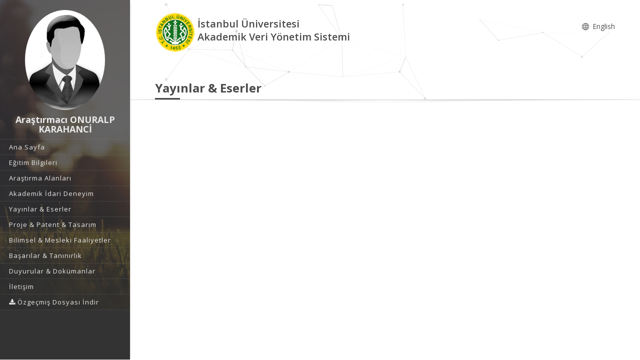

--- FILE ---
content_type: application/javascript
request_url: https://avesis.istanbul.edu.tr/Content/backoffice/vendor/apexcharts/apexcharts.min.js
body_size: 121504
content:
/*!
 * ApexCharts v3.23.1
 * (c) 2018-2020 Juned Chhipa
 * Released under the MIT License.
 */
!function(t,e){"object"==typeof exports&&"undefined"!=typeof module?module.exports=e():"function"==typeof define&&define.amd?define(e):(t="undefined"!=typeof globalThis?globalThis:t||self).ApexCharts=e()}(this,(function(){"use strict";function t(e){return(t="function"==typeof Symbol&&"symbol"==typeof Symbol.iterator?function(t){return typeof t}:function(t){return t&&"function"==typeof Symbol&&t.constructor===Symbol&&t!==Symbol.prototype?"symbol":typeof t})(e)}function e(t,e){if(!(t instanceof e))throw new TypeError("Cannot call a class as a function")}function i(t,e){for(var i=0;i<e.length;i++){var a=e[i];a.enumerable=a.enumerable||!1,a.configurable=!0,"value"in a&&(a.writable=!0),Object.defineProperty(t,a.key,a)}}function a(t,e,a){return e&&i(t.prototype,e),a&&i(t,a),t}function s(t,e,i){return e in t?Object.defineProperty(t,e,{value:i,enumerable:!0,configurable:!0,writable:!0}):t[e]=i,t}function r(t,e){var i=Object.keys(t);if(Object.getOwnPropertySymbols){var a=Object.getOwnPropertySymbols(t);e&&(a=a.filter((function(e){return Object.getOwnPropertyDescriptor(t,e).enumerable}))),i.push.apply(i,a)}return i}function n(t){for(var e=1;e<arguments.length;e++){var i=null!=arguments[e]?arguments[e]:{};e%2?r(Object(i),!0).forEach((function(e){s(t,e,i[e])})):Object.getOwnPropertyDescriptors?Object.defineProperties(t,Object.getOwnPropertyDescriptors(i)):r(Object(i)).forEach((function(e){Object.defineProperty(t,e,Object.getOwnPropertyDescriptor(i,e))}))}return t}function o(t,e){if("function"!=typeof e&&null!==e)throw new TypeError("Super expression must either be null or a function");t.prototype=Object.create(e&&e.prototype,{constructor:{value:t,writable:!0,configurable:!0}}),e&&h(t,e)}function l(t){return(l=Object.setPrototypeOf?Object.getPrototypeOf:function(t){return t.__proto__||Object.getPrototypeOf(t)})(t)}function h(t,e){return(h=Object.setPrototypeOf||function(t,e){return t.__proto__=e,t})(t,e)}function c(t,e){return!e||"object"!=typeof e&&"function"!=typeof e?function(t){if(void 0===t)throw new ReferenceError("this hasn't been initialised - super() hasn't been called");return t}(t):e}function d(t){var e=function(){if("undefined"==typeof Reflect||!Reflect.construct)return!1;if(Reflect.construct.sham)return!1;if("function"==typeof Proxy)return!0;try{return Date.prototype.toString.call(Reflect.construct(Date,[],(function(){}))),!0}catch(t){return!1}}();return function(){var i,a=l(t);if(e){var s=l(this).constructor;i=Reflect.construct(a,arguments,s)}else i=a.apply(this,arguments);return c(this,i)}}function g(t){return function(t){if(Array.isArray(t))return u(t)}(t)||function(t){if("undefined"!=typeof Symbol&&Symbol.iterator in Object(t))return Array.from(t)}(t)||function(t,e){if(!t)return;if("string"==typeof t)return u(t,e);var i=Object.prototype.toString.call(t).slice(8,-1);"Object"===i&&t.constructor&&(i=t.constructor.name);if("Map"===i||"Set"===i)return Array.from(t);if("Arguments"===i||/^(?:Ui|I)nt(?:8|16|32)(?:Clamped)?Array$/.test(i))return u(t,e)}(t)||function(){throw new TypeError("Invalid attempt to spread non-iterable instance.\nIn order to be iterable, non-array objects must have a [Symbol.iterator]() method.")}()}function u(t,e){(null==e||e>t.length)&&(e=t.length);for(var i=0,a=new Array(e);i<e;i++)a[i]=t[i];return a}var f=function(){function i(){e(this,i)}return a(i,[{key:"shadeRGBColor",value:function(t,e){var i=e.split(","),a=t<0?0:255,s=t<0?-1*t:t,r=parseInt(i[0].slice(4),10),n=parseInt(i[1],10),o=parseInt(i[2],10);return"rgb("+(Math.round((a-r)*s)+r)+","+(Math.round((a-n)*s)+n)+","+(Math.round((a-o)*s)+o)+")"}},{key:"shadeHexColor",value:function(t,e){var i=parseInt(e.slice(1),16),a=t<0?0:255,s=t<0?-1*t:t,r=i>>16,n=i>>8&255,o=255&i;return"#"+(16777216+65536*(Math.round((a-r)*s)+r)+256*(Math.round((a-n)*s)+n)+(Math.round((a-o)*s)+o)).toString(16).slice(1)}},{key:"shadeColor",value:function(t,e){return i.isColorHex(e)?this.shadeHexColor(t,e):this.shadeRGBColor(t,e)}}],[{key:"bind",value:function(t,e){return function(){return t.apply(e,arguments)}}},{key:"isObject",value:function(e){return e&&"object"===t(e)&&!Array.isArray(e)&&null!=e}},{key:"listToArray",value:function(t){var e,i=[];for(e=0;e<t.length;e++)i[e]=t[e];return i}},{key:"extend",value:function(t,e){var i=this;"function"!=typeof Object.assign&&(Object.assign=function(t){if(null==t)throw new TypeError("Cannot convert undefined or null to object");for(var e=Object(t),i=1;i<arguments.length;i++){var a=arguments[i];if(null!=a)for(var s in a)a.hasOwnProperty(s)&&(e[s]=a[s])}return e});var a=Object.assign({},t);return this.isObject(t)&&this.isObject(e)&&Object.keys(e).forEach((function(r){i.isObject(e[r])&&r in t?a[r]=i.extend(t[r],e[r]):Object.assign(a,s({},r,e[r]))})),a}},{key:"extendArray",value:function(t,e){var a=[];return t.map((function(t){a.push(i.extend(e,t))})),t=a}},{key:"monthMod",value:function(t){return t%12}},{key:"clone",value:function(e){if("[object Array]"===Object.prototype.toString.call(e)){for(var i=[],a=0;a<e.length;a++)i[a]=this.clone(e[a]);return i}if("[object Null]"===Object.prototype.toString.call(e))return null;if("[object Date]"===Object.prototype.toString.call(e))return e;if("object"===t(e)){var s={};for(var r in e)e.hasOwnProperty(r)&&(s[r]=this.clone(e[r]));return s}return e}},{key:"log10",value:function(t){return Math.log(t)/Math.LN10}},{key:"roundToBase10",value:function(t){return Math.pow(10,Math.floor(Math.log10(t)))}},{key:"roundToBase",value:function(t,e){return Math.pow(e,Math.floor(Math.log(t)/Math.log(e)))}},{key:"parseNumber",value:function(t){return null===t?t:parseFloat(t)}},{key:"randomId",value:function(){return(Math.random()+1).toString(36).substring(4)}},{key:"noExponents",value:function(t){var e=String(t).split(/[eE]/);if(1===e.length)return e[0];var i="",a=t<0?"-":"",s=e[0].replace(".",""),r=Number(e[1])+1;if(r<0){for(i=a+"0.";r++;)i+="0";return i+s.replace(/^-/,"")}for(r-=s.length;r--;)i+="0";return s+i}},{key:"getDimensions",value:function(t){var e=getComputedStyle(t,null),i=t.clientHeight,a=t.clientWidth;return i-=parseFloat(e.paddingTop)+parseFloat(e.paddingBottom),[a-=parseFloat(e.paddingLeft)+parseFloat(e.paddingRight),i]}},{key:"getBoundingClientRect",value:function(t){var e=t.getBoundingClientRect();return{top:e.top,right:e.right,bottom:e.bottom,left:e.left,width:t.clientWidth,height:t.clientHeight,x:e.left,y:e.top}}},{key:"getLargestStringFromArr",value:function(t){return t.reduce((function(t,e){return Array.isArray(e)&&(e=e.reduce((function(t,e){return t.length>e.length?t:e}))),t.length>e.length?t:e}),0)}},{key:"hexToRgba",value:function(){var t=arguments.length>0&&void 0!==arguments[0]?arguments[0]:"#999999",e=arguments.length>1&&void 0!==arguments[1]?arguments[1]:.6;"#"!==t.substring(0,1)&&(t="#999999");var i=t.replace("#","");i=i.match(new RegExp("(.{"+i.length/3+"})","g"));for(var a=0;a<i.length;a++)i[a]=parseInt(1===i[a].length?i[a]+i[a]:i[a],16);return void 0!==e&&i.push(e),"rgba("+i.join(",")+")"}},{key:"getOpacityFromRGBA",value:function(t){return parseFloat(t.replace(/^.*,(.+)\)/,"$1"))}},{key:"rgb2hex",value:function(t){return(t=t.match(/^rgba?[\s+]?\([\s+]?(\d+)[\s+]?,[\s+]?(\d+)[\s+]?,[\s+]?(\d+)[\s+]?/i))&&4===t.length?"#"+("0"+parseInt(t[1],10).toString(16)).slice(-2)+("0"+parseInt(t[2],10).toString(16)).slice(-2)+("0"+parseInt(t[3],10).toString(16)).slice(-2):""}},{key:"isColorHex",value:function(t){return/(^#[0-9A-F]{6}$)|(^#[0-9A-F]{3}$)|(^#[0-9A-F]{8}$)/i.test(t)}},{key:"polarToCartesian",value:function(t,e,i,a){var s=(a-90)*Math.PI/180;return{x:t+i*Math.cos(s),y:e+i*Math.sin(s)}}},{key:"escapeString",value:function(t){var e=arguments.length>1&&void 0!==arguments[1]?arguments[1]:"x",i=t.toString().slice();return i=i.replace(/[` ~!@#$%^&*()_|+\-=?;:'",.<>{}[\]\\/]/gi,e)}},{key:"negToZero",value:function(t){return t<0?0:t}},{key:"moveIndexInArray",value:function(t,e,i){if(i>=t.length)for(var a=i-t.length+1;a--;)t.push(void 0);return t.splice(i,0,t.splice(e,1)[0]),t}},{key:"extractNumber",value:function(t){return parseFloat(t.replace(/[^\d.]*/g,""))}},{key:"findAncestor",value:function(t,e){for(;(t=t.parentElement)&&!t.classList.contains(e););return t}},{key:"setELstyles",value:function(t,e){for(var i in e)e.hasOwnProperty(i)&&(t.style.key=e[i])}},{key:"isNumber",value:function(t){return!isNaN(t)&&parseFloat(Number(t))===t&&!isNaN(parseInt(t,10))}},{key:"isFloat",value:function(t){return Number(t)===t&&t%1!=0}},{key:"isSafari",value:function(){return/^((?!chrome|android).)*safari/i.test(navigator.userAgent)}},{key:"isFirefox",value:function(){return navigator.userAgent.toLowerCase().indexOf("firefox")>-1}},{key:"isIE11",value:function(){if(-1!==window.navigator.userAgent.indexOf("MSIE")||window.navigator.appVersion.indexOf("Trident/")>-1)return!0}},{key:"isIE",value:function(){var t=window.navigator.userAgent,e=t.indexOf("MSIE ");if(e>0)return parseInt(t.substring(e+5,t.indexOf(".",e)),10);if(t.indexOf("Trident/")>0){var i=t.indexOf("rv:");return parseInt(t.substring(i+3,t.indexOf(".",i)),10)}var a=t.indexOf("Edge/");return a>0&&parseInt(t.substring(a+5,t.indexOf(".",a)),10)}}]),i}(),p=function(){function t(i){e(this,t),this.ctx=i,this.w=i.w}return a(t,[{key:"getDefaultFilter",value:function(t,e){var i=this.w;t.unfilter(!0),(new window.SVG.Filter).size("120%","180%","-5%","-40%"),"none"!==i.config.states.normal.filter?this.applyFilter(t,e,i.config.states.normal.filter.type,i.config.states.normal.filter.value):i.config.chart.dropShadow.enabled&&this.dropShadow(t,i.config.chart.dropShadow,e)}},{key:"addNormalFilter",value:function(t,e){var i=this.w;i.config.chart.dropShadow.enabled&&!t.node.classList.contains("apexcharts-marker")&&this.dropShadow(t,i.config.chart.dropShadow,e)}},{key:"addLightenFilter",value:function(t,e,i){var a=this,s=this.w,r=i.intensity;t.unfilter(!0);new window.SVG.Filter;t.filter((function(t){var i=s.config.chart.dropShadow;(i.enabled?a.addShadow(t,e,i):t).componentTransfer({rgb:{type:"linear",slope:1.5,intercept:r}})})),t.filterer.node.setAttribute("filterUnits","userSpaceOnUse"),this._scaleFilterSize(t.filterer.node)}},{key:"addDarkenFilter",value:function(t,e,i){var a=this,s=this.w,r=i.intensity;t.unfilter(!0);new window.SVG.Filter;t.filter((function(t){var i=s.config.chart.dropShadow;(i.enabled?a.addShadow(t,e,i):t).componentTransfer({rgb:{type:"linear",slope:r}})})),t.filterer.node.setAttribute("filterUnits","userSpaceOnUse"),this._scaleFilterSize(t.filterer.node)}},{key:"applyFilter",value:function(t,e,i){var a=arguments.length>3&&void 0!==arguments[3]?arguments[3]:.5;switch(i){case"none":this.addNormalFilter(t,e);break;case"lighten":this.addLightenFilter(t,e,{intensity:a});break;case"darken":this.addDarkenFilter(t,e,{intensity:a})}}},{key:"addShadow",value:function(t,e,i){var a=i.blur,s=i.top,r=i.left,n=i.color,o=i.opacity,l=t.flood(Array.isArray(n)?n[e]:n,o).composite(t.sourceAlpha,"in").offset(r,s).gaussianBlur(a).merge(t.source);return t.blend(t.source,l)}},{key:"dropShadow",value:function(t,e){var i=arguments.length>2&&void 0!==arguments[2]?arguments[2]:0,a=e.top,s=e.left,r=e.blur,n=e.color,o=e.opacity,l=e.noUserSpaceOnUse,h=this.w;return t.unfilter(!0),f.isIE()&&"radialBar"===h.config.chart.type||(n=Array.isArray(n)?n[i]:n,t.filter((function(t){var e=null;e=f.isSafari()||f.isFirefox()||f.isIE()?t.flood(n,o).composite(t.sourceAlpha,"in").offset(s,a).gaussianBlur(r):t.flood(n,o).composite(t.sourceAlpha,"in").offset(s,a).gaussianBlur(r).merge(t.source),t.blend(t.source,e)})),l||t.filterer.node.setAttribute("filterUnits","userSpaceOnUse"),this._scaleFilterSize(t.filterer.node)),t}},{key:"setSelectionFilter",value:function(t,e,i){var a=this.w;if(void 0!==a.globals.selectedDataPoints[e]&&a.globals.selectedDataPoints[e].indexOf(i)>-1){t.node.setAttribute("selected",!0);var s=a.config.states.active.filter;"none"!==s&&this.applyFilter(t,e,s.type,s.value)}}},{key:"_scaleFilterSize",value:function(t){!function(e){for(var i in e)e.hasOwnProperty(i)&&t.setAttribute(i,e[i])}({width:"200%",height:"200%",x:"-50%",y:"-50%"})}}]),t}(),x=function(){function t(i){e(this,t),this.ctx=i,this.w=i.w,this.setEasingFunctions()}return a(t,[{key:"setEasingFunctions",value:function(){var t;if(!this.w.globals.easing){switch(this.w.config.chart.animations.easing){case"linear":t="-";break;case"easein":t="<";break;case"easeout":t=">";break;case"easeinout":t="<>";break;case"swing":t=function(t){var e=1.70158;return(t-=1)*t*((e+1)*t+e)+1};break;case"bounce":t=function(t){return t<1/2.75?7.5625*t*t:t<2/2.75?7.5625*(t-=1.5/2.75)*t+.75:t<2.5/2.75?7.5625*(t-=2.25/2.75)*t+.9375:7.5625*(t-=2.625/2.75)*t+.984375};break;case"elastic":t=function(t){return t===!!t?t:Math.pow(2,-10*t)*Math.sin((t-.075)*(2*Math.PI)/.3)+1};break;default:t="<>"}this.w.globals.easing=t}}},{key:"animateLine",value:function(t,e,i,a){t.attr(e).animate(a).attr(i)}},{key:"animateCircleRadius",value:function(t,e,i,a,s,r){e||(e=0),t.attr({r:e}).animate(a,s).attr({r:i}).afterAll((function(){r()}))}},{key:"animateCircle",value:function(t,e,i,a,s){t.attr({r:e.r,cx:e.cx,cy:e.cy}).animate(a,s).attr({r:i.r,cx:i.cx,cy:i.cy})}},{key:"animateRect",value:function(t,e,i,a,s){t.attr(e).animate(a).attr(i).afterAll((function(){return s()}))}},{key:"animatePathsGradually",value:function(t){var e=t.el,i=t.realIndex,a=t.j,s=t.fill,r=t.pathFrom,n=t.pathTo,o=t.speed,l=t.delay,h=this.w,c=0;h.config.chart.animations.animateGradually.enabled&&(c=h.config.chart.animations.animateGradually.delay),h.config.chart.animations.dynamicAnimation.enabled&&h.globals.dataChanged&&"bar"!==h.config.chart.type&&(c=0),this.morphSVG(e,i,a,"line"!==h.config.chart.type||h.globals.comboCharts?s:"stroke",r,n,o,l*c)}},{key:"showDelayedElements",value:function(){this.w.globals.delayedElements.forEach((function(t){t.el.classList.remove("apexcharts-element-hidden")}))}},{key:"animationCompleted",value:function(t){var e=this.w;e.globals.animationEnded||(e.globals.animationEnded=!0,this.showDelayedElements(),"function"==typeof e.config.chart.events.animationEnd&&e.config.chart.events.animationEnd(this.ctx,{el:t,w:e}))}},{key:"morphSVG",value:function(t,e,i,a,s,r,n,o){var l=this,h=this.w;s||(s=t.attr("pathFrom")),r||(r=t.attr("pathTo"));var c=function(t){return"radar"===h.config.chart.type&&(n=1),"M 0 ".concat(h.globals.gridHeight)};(!s||s.indexOf("undefined")>-1||s.indexOf("NaN")>-1)&&(s=c()),(!r||r.indexOf("undefined")>-1||r.indexOf("NaN")>-1)&&(r=c()),h.globals.shouldAnimate||(n=1),t.plot(s).animate(1,h.globals.easing,o).plot(s).animate(n,h.globals.easing,o).plot(r).afterAll((function(){f.isNumber(i)?i===h.globals.series[h.globals.maxValsInArrayIndex].length-2&&h.globals.shouldAnimate&&l.animationCompleted(t):"none"!==a&&h.globals.shouldAnimate&&(!h.globals.comboCharts&&e===h.globals.series.length-1||h.globals.comboCharts)&&l.animationCompleted(t),l.showDelayedElements()}))}}]),t}(),b=function(){function t(i){e(this,t),this.ctx=i,this.w=i.w}return a(t,[{key:"drawLine",value:function(t,e,i,a){var s=arguments.length>4&&void 0!==arguments[4]?arguments[4]:"#a8a8a8",r=arguments.length>5&&void 0!==arguments[5]?arguments[5]:0,n=arguments.length>6&&void 0!==arguments[6]?arguments[6]:null,o=this.w,l=o.globals.dom.Paper.line().attr({x1:t,y1:e,x2:i,y2:a,stroke:s,"stroke-dasharray":r,"stroke-width":n});return l}},{key:"drawRect",value:function(){var t=arguments.length>0&&void 0!==arguments[0]?arguments[0]:0,e=arguments.length>1&&void 0!==arguments[1]?arguments[1]:0,i=arguments.length>2&&void 0!==arguments[2]?arguments[2]:0,a=arguments.length>3&&void 0!==arguments[3]?arguments[3]:0,s=arguments.length>4&&void 0!==arguments[4]?arguments[4]:0,r=arguments.length>5&&void 0!==arguments[5]?arguments[5]:"#fefefe",n=arguments.length>6&&void 0!==arguments[6]?arguments[6]:1,o=arguments.length>7&&void 0!==arguments[7]?arguments[7]:null,l=arguments.length>8&&void 0!==arguments[8]?arguments[8]:null,h=arguments.length>9&&void 0!==arguments[9]?arguments[9]:0,c=this.w,d=c.globals.dom.Paper.rect();return d.attr({x:t,y:e,width:i>0?i:0,height:a>0?a:0,rx:s,ry:s,opacity:n,"stroke-width":null!==o?o:0,stroke:null!==l?l:"none","stroke-dasharray":h}),d.node.setAttribute("fill",r),d}},{key:"drawPolygon",value:function(t){var e=arguments.length>1&&void 0!==arguments[1]?arguments[1]:"#e1e1e1",i=arguments.length>2&&void 0!==arguments[2]?arguments[2]:1,a=arguments.length>3&&void 0!==arguments[3]?arguments[3]:"none",s=this.w,r=s.globals.dom.Paper.polygon(t).attr({fill:a,stroke:e,"stroke-width":i});return r}},{key:"drawCircle",value:function(t){var e=arguments.length>1&&void 0!==arguments[1]?arguments[1]:null,i=this.w,a=i.globals.dom.Paper.circle(2*t);return null!==e&&a.attr(e),a}},{key:"drawPath",value:function(t){var e=t.d,i=void 0===e?"":e,a=t.stroke,s=void 0===a?"#a8a8a8":a,r=t.strokeWidth,n=void 0===r?1:r,o=t.fill,l=t.fillOpacity,h=void 0===l?1:l,c=t.strokeOpacity,d=void 0===c?1:c,g=t.classes,u=t.strokeLinecap,f=void 0===u?null:u,p=t.strokeDashArray,x=void 0===p?0:p,b=this.w;return null===f&&(f=b.config.stroke.lineCap),(i.indexOf("undefined")>-1||i.indexOf("NaN")>-1)&&(i="M 0 ".concat(b.globals.gridHeight)),b.globals.dom.Paper.path(i).attr({fill:o,"fill-opacity":h,stroke:s,"stroke-opacity":d,"stroke-linecap":f,"stroke-width":n,"stroke-dasharray":x,class:g})}},{key:"group",value:function(){var t=arguments.length>0&&void 0!==arguments[0]?arguments[0]:null,e=this.w,i=e.globals.dom.Paper.group();return null!==t&&i.attr(t),i}},{key:"move",value:function(t,e){var i=["M",t,e].join(" ");return i}},{key:"line",value:function(t,e){var i=arguments.length>2&&void 0!==arguments[2]?arguments[2]:null,a=null;return null===i?a=["L",t,e].join(" "):"H"===i?a=["H",t].join(" "):"V"===i&&(a=["V",e].join(" ")),a}},{key:"curve",value:function(t,e,i,a,s,r){var n=["C",t,e,i,a,s,r].join(" ");return n}},{key:"quadraticCurve",value:function(t,e,i,a){return["Q",t,e,i,a].join(" ")}},{key:"arc",value:function(t,e,i,a,s,r,n){var o=arguments.length>7&&void 0!==arguments[7]&&arguments[7],l="A";o&&(l="a");var h=[l,t,e,i,a,s,r,n].join(" ");return h}},{key:"renderPaths",value:function(t){var e,i=t.j,a=t.realIndex,s=t.pathFrom,r=t.pathTo,o=t.stroke,l=t.strokeWidth,h=t.strokeLinecap,c=t.fill,d=t.animationDelay,g=t.initialSpeed,u=t.dataChangeSpeed,f=t.className,b=t.shouldClipToGrid,m=void 0===b||b,v=t.bindEventsOnPaths,y=void 0===v||v,w=t.drawShadow,k=void 0===w||w,A=this.w,S=new p(this.ctx),C=new x(this.ctx),L=this.w.config.chart.animations.enabled,P=L&&this.w.config.chart.animations.dynamicAnimation.enabled,T=!!(L&&!A.globals.resized||P&&A.globals.dataChanged&&A.globals.shouldAnimate);T?e=s:(e=r,A.globals.animationEnded=!0);var z=A.config.stroke.dashArray,I=0;I=Array.isArray(z)?z[a]:A.config.stroke.dashArray;var M=this.drawPath({d:e,stroke:o,strokeWidth:l,fill:c,fillOpacity:1,classes:f,strokeLinecap:h,strokeDashArray:I});if(M.attr("index",a),m&&M.attr({"clip-path":"url(#gridRectMask".concat(A.globals.cuid,")")}),"none"!==A.config.states.normal.filter.type)S.getDefaultFilter(M,a);else if(A.config.chart.dropShadow.enabled&&k&&(!A.config.chart.dropShadow.enabledOnSeries||A.config.chart.dropShadow.enabledOnSeries&&-1!==A.config.chart.dropShadow.enabledOnSeries.indexOf(a))){var E=A.config.chart.dropShadow;S.dropShadow(M,E,a)}y&&(M.node.addEventListener("mouseenter",this.pathMouseEnter.bind(this,M)),M.node.addEventListener("mouseleave",this.pathMouseLeave.bind(this,M)),M.node.addEventListener("mousedown",this.pathMouseDown.bind(this,M))),M.attr({pathTo:r,pathFrom:s});var X={el:M,j:i,realIndex:a,pathFrom:s,pathTo:r,fill:c,strokeWidth:l,delay:d};return!L||A.globals.resized||A.globals.dataChanged?!A.globals.resized&&A.globals.dataChanged||C.showDelayedElements():C.animatePathsGradually(n(n({},X),{},{speed:g})),A.globals.dataChanged&&P&&T&&C.animatePathsGradually(n(n({},X),{},{speed:u})),M}},{key:"drawPattern",value:function(t,e,i){var a=arguments.length>3&&void 0!==arguments[3]?arguments[3]:"#a8a8a8",s=arguments.length>4&&void 0!==arguments[4]?arguments[4]:0,r=this.w,n=r.globals.dom.Paper.pattern(e,i,(function(r){"horizontalLines"===t?r.line(0,0,i,0).stroke({color:a,width:s+1}):"verticalLines"===t?r.line(0,0,0,e).stroke({color:a,width:s+1}):"slantedLines"===t?r.line(0,0,e,i).stroke({color:a,width:s}):"squares"===t?r.rect(e,i).fill("none").stroke({color:a,width:s}):"circles"===t&&r.circle(e).fill("none").stroke({color:a,width:s})}));return n}},{key:"drawGradient",value:function(t,e,i,a,s){var r,n=arguments.length>5&&void 0!==arguments[5]?arguments[5]:null,o=arguments.length>6&&void 0!==arguments[6]?arguments[6]:null,l=arguments.length>7&&void 0!==arguments[7]?arguments[7]:null,h=arguments.length>8&&void 0!==arguments[8]?arguments[8]:0,c=this.w;e.length<9&&0===e.indexOf("#")&&(e=f.hexToRgba(e,a)),i.length<9&&0===i.indexOf("#")&&(i=f.hexToRgba(i,s));var d=0,g=1,u=1,p=null;null!==o&&(d=void 0!==o[0]?o[0]/100:0,g=void 0!==o[1]?o[1]/100:1,u=void 0!==o[2]?o[2]/100:1,p=void 0!==o[3]?o[3]/100:null);var x=!("donut"!==c.config.chart.type&&"pie"!==c.config.chart.type&&"polarArea"!==c.config.chart.type&&"bubble"!==c.config.chart.type);if(r=null===l||0===l.length?c.globals.dom.Paper.gradient(x?"radial":"linear",(function(t){t.at(d,e,a),t.at(g,i,s),t.at(u,i,s),null!==p&&t.at(p,e,a)})):c.globals.dom.Paper.gradient(x?"radial":"linear",(function(t){(Array.isArray(l[h])?l[h]:l).forEach((function(e){t.at(e.offset/100,e.color,e.opacity)}))})),x){var b=c.globals.gridWidth/2,m=c.globals.gridHeight/2;"bubble"!==c.config.chart.type?r.attr({gradientUnits:"userSpaceOnUse",cx:b,cy:m,r:n}):r.attr({cx:.5,cy:.5,r:.8,fx:.2,fy:.2})}else"vertical"===t?r.from(0,0).to(0,1):"diagonal"===t?r.from(0,0).to(1,1):"horizontal"===t?r.from(0,1).to(1,1):"diagonal2"===t&&r.from(1,0).to(0,1);return r}},{key:"drawText",value:function(t){var e,i=t.x,a=t.y,s=t.text,r=t.textAnchor,n=t.fontSize,o=t.fontFamily,l=t.fontWeight,h=t.foreColor,c=t.opacity,d=t.cssClass,g=void 0===d?"":d,u=t.isPlainText,f=void 0===u||u,p=this.w;return void 0===s&&(s=""),r||(r="start"),h&&h.length||(h=p.config.chart.foreColor),o=o||p.config.chart.fontFamily,l=l||"regular",(e=Array.isArray(s)?p.globals.dom.Paper.text((function(t){for(var e=0;e<s.length;e++)0===e?t.tspan(s[e]):t.tspan(s[e]).newLine()})):f?p.globals.dom.Paper.plain(s):p.globals.dom.Paper.text((function(t){return t.tspan(s)}))).attr({x:i,y:a,"text-anchor":r,"dominant-baseline":"auto","font-size":n,"font-family":o,"font-weight":l,fill:h,class:"apexcharts-text "+g}),e.node.style.fontFamily=o,e.node.style.opacity=c,e}},{key:"drawMarker",value:function(t,e,i){t=t||0;var a=i.pSize||0,s=null;if("square"===i.shape){var r=void 0===i.pRadius?a/2:i.pRadius;null!==e&&a||(a=0,r=0);var n=1.2*a+r,o=this.drawRect(n,n,n,n,r);o.attr({x:t-n/2,y:e-n/2,cx:t,cy:e,class:i.class?i.class:"",fill:i.pointFillColor,"fill-opacity":i.pointFillOpacity?i.pointFillOpacity:1,stroke:i.pointStrokeColor,"stroke-width":i.pWidth?i.pWidth:0,"stroke-opacity":i.pointStrokeOpacity?i.pointStrokeOpacity:1}),s=o}else"circle"!==i.shape&&i.shape||(f.isNumber(e)||(a=0,e=0),s=this.drawCircle(a,{cx:t,cy:e,class:i.class?i.class:"",stroke:i.pointStrokeColor,fill:i.pointFillColor,"fill-opacity":i.pointFillOpacity?i.pointFillOpacity:1,"stroke-width":i.pWidth?i.pWidth:0,"stroke-opacity":i.pointStrokeOpacity?i.pointStrokeOpacity:1}));return s}},{key:"pathMouseEnter",value:function(t,e){var i=this.w,a=new p(this.ctx),s=parseInt(t.node.getAttribute("index"),10),r=parseInt(t.node.getAttribute("j"),10);if("function"==typeof i.config.chart.events.dataPointMouseEnter&&i.config.chart.events.dataPointMouseEnter(e,this.ctx,{seriesIndex:s,dataPointIndex:r,w:i}),this.ctx.events.fireEvent("dataPointMouseEnter",[e,this.ctx,{seriesIndex:s,dataPointIndex:r,w:i}]),("none"===i.config.states.active.filter.type||"true"!==t.node.getAttribute("selected"))&&"none"!==i.config.states.hover.filter.type&&"none"!==i.config.states.active.filter.type&&!i.globals.isTouchDevice){var n=i.config.states.hover.filter;a.applyFilter(t,s,n.type,n.value)}}},{key:"pathMouseLeave",value:function(t,e){var i=this.w,a=new p(this.ctx),s=parseInt(t.node.getAttribute("index"),10),r=parseInt(t.node.getAttribute("j"),10);"function"==typeof i.config.chart.events.dataPointMouseLeave&&i.config.chart.events.dataPointMouseLeave(e,this.ctx,{seriesIndex:s,dataPointIndex:r,w:i}),this.ctx.events.fireEvent("dataPointMouseLeave",[e,this.ctx,{seriesIndex:s,dataPointIndex:r,w:i}]),"none"!==i.config.states.active.filter.type&&"true"===t.node.getAttribute("selected")||"none"!==i.config.states.hover.filter.type&&a.getDefaultFilter(t,s)}},{key:"pathMouseDown",value:function(t,e){var i=this.w,a=new p(this.ctx),s=parseInt(t.node.getAttribute("index"),10),r=parseInt(t.node.getAttribute("j"),10),n="false";if("true"===t.node.getAttribute("selected")){if(t.node.setAttribute("selected","false"),i.globals.selectedDataPoints[s].indexOf(r)>-1){var o=i.globals.selectedDataPoints[s].indexOf(r);i.globals.selectedDataPoints[s].splice(o,1)}}else{if(!i.config.states.active.allowMultipleDataPointsSelection&&i.globals.selectedDataPoints.length>0){i.globals.selectedDataPoints=[];var l=i.globals.dom.Paper.select(".apexcharts-series path").members,h=i.globals.dom.Paper.select(".apexcharts-series circle, .apexcharts-series rect").members,c=function(t){Array.prototype.forEach.call(t,(function(t){t.node.setAttribute("selected","false"),a.getDefaultFilter(t,s)}))};c(l),c(h)}t.node.setAttribute("selected","true"),n="true",void 0===i.globals.selectedDataPoints[s]&&(i.globals.selectedDataPoints[s]=[]),i.globals.selectedDataPoints[s].push(r)}if("true"===n){var d=i.config.states.active.filter;"none"!==d&&a.applyFilter(t,s,d.type,d.value)}else"none"!==i.config.states.active.filter.type&&a.getDefaultFilter(t,s);"function"==typeof i.config.chart.events.dataPointSelection&&i.config.chart.events.dataPointSelection(e,this.ctx,{selectedDataPoints:i.globals.selectedDataPoints,seriesIndex:s,dataPointIndex:r,w:i}),e&&this.ctx.events.fireEvent("dataPointSelection",[e,this.ctx,{selectedDataPoints:i.globals.selectedDataPoints,seriesIndex:s,dataPointIndex:r,w:i}])}},{key:"rotateAroundCenter",value:function(t){var e=t.getBBox();return{x:e.x+e.width/2,y:e.y+e.height/2}}},{key:"getTextRects",value:function(t,e,i,a){var s=!(arguments.length>4&&void 0!==arguments[4])||arguments[4],r=this.w,n=this.drawText({x:-200,y:-200,text:t,textAnchor:"start",fontSize:e,fontFamily:i,foreColor:"#fff",opacity:0});a&&n.attr("transform",a),r.globals.dom.Paper.add(n);var o=n.bbox();return s||(o=n.node.getBoundingClientRect()),n.remove(),{width:o.width,height:o.height}}},{key:"placeTextWithEllipsis",value:function(t,e,i){if("function"==typeof t.getComputedTextLength&&(t.textContent=e,e.length>0&&t.getComputedTextLength()>=i/.8)){for(var a=e.length-3;a>0;a-=3)if(t.getSubStringLength(0,a)<=i/.8)return void(t.textContent=e.substring(0,a)+"...");t.textContent="."}}}],[{key:"setAttrs",value:function(t,e){for(var i in e)e.hasOwnProperty(i)&&t.setAttribute(i,e[i])}}]),t}(),m=function(){function t(i){e(this,t),this.w=i.w,this.annoCtx=i}return a(t,[{key:"setOrientations",value:function(t){var e=arguments.length>1&&void 0!==arguments[1]?arguments[1]:null,i=this.w;if("vertical"===t.label.orientation){var a=null!==e?e:0,s=i.globals.dom.baseEl.querySelector(".apexcharts-xaxis-annotations .apexcharts-xaxis-annotation-label[rel='".concat(a,"']"));if(null!==s){var r=s.getBoundingClientRect();s.setAttribute("x",parseFloat(s.getAttribute("x"))-r.height+4),"top"===t.label.position?s.setAttribute("y",parseFloat(s.getAttribute("y"))+r.width):s.setAttribute("y",parseFloat(s.getAttribute("y"))-r.width);var n=this.annoCtx.graphics.rotateAroundCenter(s),o=n.x,l=n.y;s.setAttribute("transform","rotate(-90 ".concat(o," ").concat(l,")"))}}}},{key:"addBackgroundToAnno",value:function(t,e){var i=this.w;if(!t||!e.label.text||e.label.text&&!e.label.text.trim())return null;var a=i.globals.dom.baseEl.querySelector(".apexcharts-grid").getBoundingClientRect(),s=t.getBoundingClientRect(),r=e.label.style.padding.left,n=e.label.style.padding.right,o=e.label.style.padding.top,l=e.label.style.padding.bottom;"vertical"===e.label.orientation&&(o=e.label.style.padding.left,l=e.label.style.padding.right,r=e.label.style.padding.top,n=e.label.style.padding.bottom);var h=s.left-a.left-r,c=s.top-a.top-o,d=this.annoCtx.graphics.drawRect(h-i.globals.barPadForNumericAxis,c,s.width+r+n,s.height+o+l,e.label.borderRadius,e.label.style.background,1,e.label.borderWidth,e.label.borderColor,0);return e.id&&d.node.classList.add(e.id),d}},{key:"annotationsBackground",value:function(){var t=this,e=this.w,i=function(i,a,s){var r=e.globals.dom.baseEl.querySelector(".apexcharts-".concat(s,"-annotations .apexcharts-").concat(s,"-annotation-label[rel='").concat(a,"']"));if(r){var n=r.parentNode,o=t.addBackgroundToAnno(r,i);o&&n.insertBefore(o.node,r)}};e.config.annotations.xaxis.map((function(t,e){i(t,e,"xaxis")})),e.config.annotations.yaxis.map((function(t,e){i(t,e,"yaxis")})),e.config.annotations.points.map((function(t,e){i(t,e,"point")}))}},{key:"getStringX",value:function(t){var e=this.w,i=t;e.config.xaxis.convertedCatToNumeric&&e.globals.categoryLabels.length&&(t=e.globals.categoryLabels.indexOf(t)+1);var a=e.globals.labels.indexOf(t),s=e.globals.dom.baseEl.querySelector(".apexcharts-xaxis-texts-g text:nth-child("+(a+1)+")");return s&&(i=parseFloat(s.getAttribute("x"))),i}}]),t}(),v=function(){function t(i){e(this,t),this.w=i.w,this.annoCtx=i,this.invertAxis=this.annoCtx.invertAxis}return a(t,[{key:"addXaxisAnnotation",value:function(t,e,i){var a=this.w,s=this.invertAxis?a.globals.minY:a.globals.minX,r=this.invertAxis?a.globals.maxY:a.globals.maxX,n=this.invertAxis?a.globals.yRange[0]:a.globals.xRange,o=(t.x-s)/(n/a.globals.gridWidth);this.annoCtx.inversedReversedAxis&&(o=(r-t.x)/(n/a.globals.gridWidth));var l=t.label.text;"category"!==a.config.xaxis.type&&!a.config.xaxis.convertedCatToNumeric||this.invertAxis||a.globals.dataFormatXNumeric||(o=this.annoCtx.helpers.getStringX(t.x));var h=t.strokeDashArray;if(f.isNumber(o)){if(null===t.x2||void 0===t.x2){var c=this.annoCtx.graphics.drawLine(o+t.offsetX,0+t.offsetY,o+t.offsetX,a.globals.gridHeight+t.offsetY,t.borderColor,h,t.borderWidth);e.appendChild(c.node),t.id&&c.node.classList.add(t.id)}else{var d=(t.x2-s)/(n/a.globals.gridWidth);if(this.annoCtx.inversedReversedAxis&&(d=(r-t.x2)/(n/a.globals.gridWidth)),"category"!==a.config.xaxis.type&&!a.config.xaxis.convertedCatToNumeric||this.invertAxis||a.globals.dataFormatXNumeric||(d=this.annoCtx.helpers.getStringX(t.x2)),d<o){var g=o;o=d,d=g}var u=this.annoCtx.graphics.drawRect(o+t.offsetX,0+t.offsetY,d-o,a.globals.gridHeight+t.offsetY,0,t.fillColor,t.opacity,1,t.borderColor,h);u.node.classList.add("apexcharts-annotation-rect"),u.attr("clip-path","url(#gridRectMask".concat(a.globals.cuid,")")),e.appendChild(u.node),t.id&&u.node.classList.add(t.id)}var p="top"===t.label.position?4:a.globals.gridHeight,x=this.annoCtx.graphics.getTextRects(l,parseFloat(t.label.style.fontSize)),b=this.annoCtx.graphics.drawText({x:o+t.label.offsetX,y:p+t.label.offsetY-("vertical"===t.label.orientation?"top"===t.label.position?x.width/2-12:-x.width/2:0),text:l,textAnchor:t.label.textAnchor,fontSize:t.label.style.fontSize,fontFamily:t.label.style.fontFamily,fontWeight:t.label.style.fontWeight,foreColor:t.label.style.color,cssClass:"apexcharts-xaxis-annotation-label ".concat(t.label.style.cssClass," ").concat(t.id?t.id:"")});b.attr({rel:i}),e.appendChild(b.node),this.annoCtx.helpers.setOrientations(t,i)}}},{key:"drawXAxisAnnotations",value:function(){var t=this,e=this.w,i=this.annoCtx.graphics.group({class:"apexcharts-xaxis-annotations"});return e.config.annotations.xaxis.map((function(e,a){t.addXaxisAnnotation(e,i.node,a)})),i}}]),t}(),y=function(){function t(i){e(this,t),this.ctx=i,this.w=i.w}return a(t,[{key:"getStackedSeriesTotals",value:function(){var t=this.w,e=[];if(0===t.globals.series.length)return e;for(var i=0;i<t.globals.series[t.globals.maxValsInArrayIndex].length;i++){for(var a=0,s=0;s<t.globals.series.length;s++)void 0!==t.globals.series[s][i]&&(a+=t.globals.series[s][i]);e.push(a)}return t.globals.stackedSeriesTotals=e,e}},{key:"getSeriesTotalByIndex",value:function(){var t=arguments.length>0&&void 0!==arguments[0]?arguments[0]:null;return null===t?this.w.config.series.reduce((function(t,e){return t+e}),0):this.w.globals.series[t].reduce((function(t,e){return t+e}),0)}},{key:"isSeriesNull",value:function(){var t=arguments.length>0&&void 0!==arguments[0]?arguments[0]:null;return 0===(null===t?this.w.config.series.filter((function(t){return null!==t})):this.w.config.series[t].data.filter((function(t){return null!==t}))).length}},{key:"seriesHaveSameValues",value:function(t){return this.w.globals.series[t].every((function(t,e,i){return t===i[0]}))}},{key:"getCategoryLabels",value:function(t){var e=this.w,i=t.slice();return e.config.xaxis.convertedCatToNumeric&&(i=t.map((function(t,i){return e.config.xaxis.labels.formatter(t-e.globals.minX+1)}))),i}},{key:"getLargestSeries",value:function(){var t=this.w;t.globals.maxValsInArrayIndex=t.globals.series.map((function(t){return t.length})).indexOf(Math.max.apply(Math,t.globals.series.map((function(t){return t.length}))))}},{key:"getLargestMarkerSize",value:function(){var t=this.w,e=0;return t.globals.markers.size.forEach((function(t){e=Math.max(e,t)})),t.globals.markers.largestSize=e,e}},{key:"getSeriesTotals",value:function(){var t=this.w;t.globals.seriesTotals=t.globals.series.map((function(t,e){var i=0;if(Array.isArray(t))for(var a=0;a<t.length;a++)i+=t[a];else i+=t;return i}))}},{key:"getSeriesTotalsXRange",value:function(t,e){var i=this.w;return i.globals.series.map((function(a,s){for(var r=0,n=0;n<a.length;n++)i.globals.seriesX[s][n]>t&&i.globals.seriesX[s][n]<e&&(r+=a[n]);return r}))}},{key:"getPercentSeries",value:function(){var t=this.w;t.globals.seriesPercent=t.globals.series.map((function(e,i){var a=[];if(Array.isArray(e))for(var s=0;s<e.length;s++){var r=t.globals.stackedSeriesTotals[s],n=0;r&&(n=100*e[s]/r),a.push(n)}else{var o=100*e/t.globals.seriesTotals.reduce((function(t,e){return t+e}),0);a.push(o)}return a}))}},{key:"getCalculatedRatios",value:function(){var t,e,i,a,s=this.w.globals,r=[],n=0,o=[],l=.1,h=0;if(s.yRange=[],s.isMultipleYAxis)for(var c=0;c<s.minYArr.length;c++)s.yRange.push(Math.abs(s.minYArr[c]-s.maxYArr[c])),o.push(0);else s.yRange.push(Math.abs(s.minY-s.maxY));s.xRange=Math.abs(s.maxX-s.minX),s.zRange=Math.abs(s.maxZ-s.minZ);for(var d=0;d<s.yRange.length;d++)r.push(s.yRange[d]/s.gridHeight);if(e=s.xRange/s.gridWidth,i=Math.abs(s.initialMaxX-s.initialMinX)/s.gridWidth,t=s.yRange/s.gridWidth,a=s.xRange/s.gridHeight,(n=s.zRange/s.gridHeight*16)||(n=1),s.minY!==Number.MIN_VALUE&&0!==Math.abs(s.minY)&&(s.hasNegs=!0),s.isMultipleYAxis){o=[];for(var g=0;g<r.length;g++)o.push(-s.minYArr[g]/r[g])}else o.push(-s.minY/r[0]),s.minY!==Number.MIN_VALUE&&0!==Math.abs(s.minY)&&(l=-s.minY/t,h=s.minX/e);return{yRatio:r,invertedYRatio:t,zRatio:n,xRatio:e,initialXRatio:i,invertedXRatio:a,baseLineInvertedY:l,baseLineY:o,baseLineX:h}}},{key:"getLogSeries",value:function(t){var e=this,i=this.w;return i.globals.seriesLog=t.map((function(t,a){return i.config.yaxis[a]&&i.config.yaxis[a].logarithmic?t.map((function(t){return null===t?null:e.getLogVal(t,a)})):t})),i.globals.invalidLogScale?t:i.globals.seriesLog}},{key:"getLogVal",value:function(t,e){var i=this.w;return(Math.log(t)-Math.log(i.globals.minYArr[e]))/(Math.log(i.globals.maxYArr[e])-Math.log(i.globals.minYArr[e]))}},{key:"getLogYRatios",value:function(t){var e=this,i=this.w,a=this.w.globals;return a.yLogRatio=t.slice(),a.logYRange=a.yRange.map((function(t,s){if(i.config.yaxis[s]&&e.w.config.yaxis[s].logarithmic){var r,n=-Number.MAX_VALUE,o=Number.MIN_VALUE;return a.seriesLog.forEach((function(t,e){t.forEach((function(t){i.config.yaxis[e]&&i.config.yaxis[e].logarithmic&&(n=Math.max(t,n),o=Math.min(t,o))}))})),r=Math.pow(a.yRange[s],Math.abs(o-n)/a.yRange[s]),a.yLogRatio[s]=r/a.gridHeight,r}})),a.invalidLogScale?t.slice():a.yLogRatio}}],[{key:"checkComboSeries",value:function(t){var e=!1,i=0;return t.length&&void 0!==t[0].type&&(e=!0,t.forEach((function(t){"bar"!==t.type&&"column"!==t.type&&"candlestick"!==t.type||i++}))),{comboBarCount:i,comboCharts:e}}},{key:"extendArrayProps",value:function(t,e,i){return e.yaxis&&(e=t.extendYAxis(e,i)),e.annotations&&(e.annotations.yaxis&&(e=t.extendYAxisAnnotations(e)),e.annotations.xaxis&&(e=t.extendXAxisAnnotations(e)),e.annotations.points&&(e=t.extendPointAnnotations(e))),e}}]),t}(),w=function(){function t(i){e(this,t),this.w=i.w,this.annoCtx=i}return a(t,[{key:"addYaxisAnnotation",value:function(t,e,i){var a,s=this.w,r=t.strokeDashArray,n=this._getY1Y2("y1",t),o=t.label.text;if(null===t.y2||void 0===t.y2){var l=this.annoCtx.graphics.drawLine(0+t.offsetX,n+t.offsetY,this._getYAxisAnnotationWidth(t),n+t.offsetY,t.borderColor,r,t.borderWidth);e.appendChild(l.node),t.id&&l.node.classList.add(t.id)}else{if((a=this._getY1Y2("y2",t))>n){var h=n;n=a,a=h}var c=this.annoCtx.graphics.drawRect(0+t.offsetX,a+t.offsetY,this._getYAxisAnnotationWidth(t),n-a,0,t.fillColor,t.opacity,1,t.borderColor,r);c.node.classList.add("apexcharts-annotation-rect"),c.attr("clip-path","url(#gridRectMask".concat(s.globals.cuid,")")),e.appendChild(c.node),t.id&&c.node.classList.add(t.id)}var d="right"===t.label.position?s.globals.gridWidth:0,g=this.annoCtx.graphics.drawText({x:d+t.label.offsetX,y:(a||n)+t.label.offsetY-3,text:o,textAnchor:t.label.textAnchor,fontSize:t.label.style.fontSize,fontFamily:t.label.style.fontFamily,fontWeight:t.label.style.fontWeight,foreColor:t.label.style.color,cssClass:"apexcharts-yaxis-annotation-label ".concat(t.label.style.cssClass," ").concat(t.id?t.id:"")});g.attr({rel:i}),e.appendChild(g.node)}},{key:"_getY1Y2",value:function(t,e){var i,a="y1"===t?e.y:e.y2,s=this.w;if(this.annoCtx.invertAxis){var r=s.globals.labels.indexOf(a);s.config.xaxis.convertedCatToNumeric&&(r=s.globals.categoryLabels.indexOf(a));var n=s.globals.dom.baseEl.querySelector(".apexcharts-yaxis-texts-g text:nth-child("+(r+1)+")");n&&(i=parseFloat(n.getAttribute("y")))}else{var o;if(s.config.yaxis[e.yAxisIndex].logarithmic)o=(a=new y(this.annoCtx.ctx).getLogVal(a,e.yAxisIndex))/s.globals.yLogRatio[e.yAxisIndex];else o=(a-s.globals.minYArr[e.yAxisIndex])/(s.globals.yRange[e.yAxisIndex]/s.globals.gridHeight);i=s.globals.gridHeight-o,s.config.yaxis[e.yAxisIndex]&&s.config.yaxis[e.yAxisIndex].reversed&&(i=o)}return i}},{key:"_getYAxisAnnotationWidth",value:function(t){var e=this.w;e.globals.gridWidth;return(t.width.indexOf("%")>-1?e.globals.gridWidth*parseInt(t.width,10)/100:parseInt(t.width,10))+t.offsetX}},{key:"drawYAxisAnnotations",value:function(){var t=this,e=this.w,i=this.annoCtx.graphics.group({class:"apexcharts-yaxis-annotations"});return e.config.annotations.yaxis.map((function(e,a){t.addYaxisAnnotation(e,i.node,a)})),i}}]),t}(),k=function(){function t(i){e(this,t),this.w=i.w,this.annoCtx=i}return a(t,[{key:"addPointAnnotation",value:function(t,e,i){var a=this.w,s=0,r=0,n=0;this.annoCtx.invertAxis&&console.warn("Point annotation is not supported in horizontal bar charts.");var o,l=parseFloat(t.y);if("string"==typeof t.x){var h=a.globals.labels.indexOf(t.x);a.config.xaxis.convertedCatToNumeric&&(h=a.globals.categoryLabels.indexOf(t.x)),s=this.annoCtx.helpers.getStringX(t.x),null===t.y&&(l=a.globals.series[t.seriesIndex][h])}else s=(t.x-a.globals.minX)/(a.globals.xRange/a.globals.gridWidth);a.config.yaxis[t.yAxisIndex].logarithmic?o=(l=new y(this.annoCtx.ctx).getLogVal(l,t.yAxisIndex))/a.globals.yLogRatio[t.yAxisIndex]:o=(l-a.globals.minYArr[t.yAxisIndex])/(a.globals.yRange[t.yAxisIndex]/a.globals.gridHeight);if(r=a.globals.gridHeight-o-parseFloat(t.label.style.fontSize)-t.marker.size,n=a.globals.gridHeight-o,a.config.yaxis[t.yAxisIndex]&&a.config.yaxis[t.yAxisIndex].reversed&&(r=o+parseFloat(t.label.style.fontSize)+t.marker.size,n=o),f.isNumber(s)){var c={pSize:t.marker.size,pWidth:t.marker.strokeWidth,pointFillColor:t.marker.fillColor,pointStrokeColor:t.marker.strokeColor,shape:t.marker.shape,pRadius:t.marker.radius,class:"apexcharts-point-annotation-marker ".concat(t.marker.cssClass," ").concat(t.id?t.id:"")},d=this.annoCtx.graphics.drawMarker(s+t.marker.offsetX,n+t.marker.offsetY,c);e.appendChild(d.node);var g=t.label.text?t.label.text:"",u=this.annoCtx.graphics.drawText({x:s+t.label.offsetX,y:r+t.label.offsetY,text:g,textAnchor:t.label.textAnchor,fontSize:t.label.style.fontSize,fontFamily:t.label.style.fontFamily,fontWeight:t.label.style.fontWeight,foreColor:t.label.style.color,cssClass:"apexcharts-point-annotation-label ".concat(t.label.style.cssClass," ").concat(t.id?t.id:"")});if(u.attr({rel:i}),e.appendChild(u.node),t.customSVG.SVG){var p=this.annoCtx.graphics.group({class:"apexcharts-point-annotations-custom-svg "+t.customSVG.cssClass});p.attr({transform:"translate(".concat(s+t.customSVG.offsetX,", ").concat(r+t.customSVG.offsetY,")")}),p.node.innerHTML=t.customSVG.SVG,e.appendChild(p.node)}if(t.image.path){var x=t.image.width?t.image.width:20,b=t.image.height?t.image.height:20;this.annoCtx.addImage({x:s+t.image.offsetX-x/2,y:r+t.image.offsetY-b/2,width:x,height:b,path:t.image.path,appendTo:".apexcharts-point-annotations"})}}}},{key:"drawPointAnnotations",value:function(){var t=this,e=this.w,i=this.annoCtx.graphics.group({class:"apexcharts-point-annotations"});return e.config.annotations.points.map((function(e,a){t.addPointAnnotation(e,i.node,a)})),i}}]),t}();var A={name:"en",options:{months:["January","February","March","April","May","June","July","August","September","October","November","December"],shortMonths:["Jan","Feb","Mar","Apr","May","Jun","Jul","Aug","Sep","Oct","Nov","Dec"],days:["Sunday","Monday","Tuesday","Wednesday","Thursday","Friday","Saturday"],shortDays:["Sun","Mon","Tue","Wed","Thu","Fri","Sat"],toolbar:{exportToSVG:"Download SVG",exportToPNG:"Download PNG",exportToCSV:"Download CSV",menu:"Menu",selection:"Selection",selectionZoom:"Selection Zoom",zoomIn:"Zoom In",zoomOut:"Zoom Out",pan:"Panning",reset:"Reset Zoom"}}},S=function(){function t(){e(this,t),this.yAxis={show:!0,showAlways:!1,showForNullSeries:!0,seriesName:void 0,opposite:!1,reversed:!1,logarithmic:!1,tickAmount:void 0,forceNiceScale:!1,max:void 0,min:void 0,floating:!1,decimalsInFloat:void 0,labels:{show:!0,minWidth:0,maxWidth:160,offsetX:0,offsetY:0,align:void 0,rotate:0,padding:20,style:{colors:[],fontSize:"11px",fontWeight:400,fontFamily:void 0,cssClass:""},formatter:void 0},axisBorder:{show:!1,color:"#e0e0e0",width:1,offsetX:0,offsetY:0},axisTicks:{show:!1,color:"#e0e0e0",width:6,offsetX:0,offsetY:0},title:{text:void 0,rotate:-90,offsetY:0,offsetX:0,style:{color:void 0,fontSize:"11px",fontWeight:900,fontFamily:void 0,cssClass:""}},tooltip:{enabled:!1,offsetX:0},crosshairs:{show:!0,position:"front",stroke:{color:"#b6b6b6",width:1,dashArray:0}}},this.pointAnnotation={x:0,y:null,yAxisIndex:0,seriesIndex:0,marker:{size:4,fillColor:"#fff",strokeWidth:2,strokeColor:"#333",shape:"circle",offsetX:0,offsetY:0,radius:2,cssClass:""},label:{borderColor:"#c2c2c2",borderWidth:1,borderRadius:2,text:void 0,textAnchor:"middle",offsetX:0,offsetY:0,style:{background:"#fff",color:void 0,fontSize:"11px",fontFamily:void 0,fontWeight:400,cssClass:"",padding:{left:5,right:5,top:2,bottom:2}}},customSVG:{SVG:void 0,cssClass:void 0,offsetX:0,offsetY:0},image:{path:void 0,width:20,height:20,offsetX:0,offsetY:0}},this.yAxisAnnotation={y:0,y2:null,strokeDashArray:1,fillColor:"#c2c2c2",borderColor:"#c2c2c2",borderWidth:1,opacity:.3,offsetX:0,offsetY:0,width:"100%",yAxisIndex:0,label:{borderColor:"#c2c2c2",borderWidth:1,borderRadius:2,text:void 0,textAnchor:"end",position:"right",offsetX:0,offsetY:-3,style:{background:"#fff",color:void 0,fontSize:"11px",fontFamily:void 0,fontWeight:400,cssClass:"",padding:{left:5,right:5,top:2,bottom:2}}}},this.xAxisAnnotation={x:0,x2:null,strokeDashArray:1,fillColor:"#c2c2c2",borderColor:"#c2c2c2",borderWidth:1,opacity:.3,offsetX:0,offsetY:0,label:{borderColor:"#c2c2c2",borderWidth:1,borderRadius:2,text:void 0,textAnchor:"middle",orientation:"vertical",position:"top",offsetX:0,offsetY:0,style:{background:"#fff",color:void 0,fontSize:"11px",fontFamily:void 0,fontWeight:400,cssClass:"",padding:{left:5,right:5,top:2,bottom:2}}}},this.text={x:0,y:0,text:"",textAnchor:"start",foreColor:void 0,fontSize:"13px",fontFamily:void 0,fontWeight:400,appendTo:".apexcharts-annotations",backgroundColor:"transparent",borderColor:"#c2c2c2",borderRadius:0,borderWidth:0,paddingLeft:4,paddingRight:4,paddingTop:2,paddingBottom:2}}return a(t,[{key:"init",value:function(){return{annotations:{position:"front",yaxis:[this.yAxisAnnotation],xaxis:[this.xAxisAnnotation],points:[this.pointAnnotation],texts:[],images:[],shapes:[]},chart:{animations:{enabled:!0,easing:"easeinout",speed:800,animateGradually:{delay:150,enabled:!0},dynamicAnimation:{enabled:!0,speed:350}},background:"transparent",locales:[A],defaultLocale:"en",dropShadow:{enabled:!1,enabledOnSeries:void 0,top:2,left:2,blur:4,color:"#000",opacity:.35},events:{animationEnd:void 0,beforeMount:void 0,mounted:void 0,updated:void 0,click:void 0,mouseMove:void 0,legendClick:void 0,markerClick:void 0,selection:void 0,dataPointSelection:void 0,dataPointMouseEnter:void 0,dataPointMouseLeave:void 0,beforeZoom:void 0,beforeResetZoom:void 0,zoomed:void 0,scrolled:void 0,brushScrolled:void 0},foreColor:"#373d3f",fontFamily:"Helvetica, Arial, sans-serif",height:"auto",parentHeightOffset:15,redrawOnParentResize:!0,redrawOnWindowResize:!0,id:void 0,group:void 0,offsetX:0,offsetY:0,selection:{enabled:!1,type:"x",fill:{color:"#24292e",opacity:.1},stroke:{width:1,color:"#24292e",opacity:.4,dashArray:3},xaxis:{min:void 0,max:void 0},yaxis:{min:void 0,max:void 0}},sparkline:{enabled:!1},brush:{enabled:!1,autoScaleYaxis:!0,target:void 0},stacked:!1,stackType:"normal",toolbar:{show:!0,offsetX:0,offsetY:0,tools:{download:!0,selection:!0,zoom:!0,zoomin:!0,zoomout:!0,pan:!0,reset:!0,customIcons:[]},export:{csv:{filename:void 0,columnDelimiter:",",headerCategory:"category",headerValue:"value",dateFormatter:function(t){return new Date(t).toDateString()}},png:{filename:void 0},svg:{filename:void 0}},autoSelected:"zoom"},type:"line",width:"100%",zoom:{enabled:!0,type:"x",autoScaleYaxis:!1,zoomedArea:{fill:{color:"#90CAF9",opacity:.4},stroke:{color:"#0D47A1",opacity:.4,width:1}}}},plotOptions:{area:{fillTo:"origin"},bar:{horizontal:!1,columnWidth:"70%",barHeight:"70%",distributed:!1,startingShape:"flat",endingShape:"flat",rangeBarOverlap:!0,rangeBarGroupRows:!1,colors:{ranges:[],backgroundBarColors:[],backgroundBarOpacity:1,backgroundBarRadius:0},dataLabels:{position:"top",maxItems:100,hideOverflowingLabels:!0,orientation:"horizontal"}},bubble:{minBubbleRadius:void 0,maxBubbleRadius:void 0},candlestick:{colors:{upward:"#00B746",downward:"#EF403C"},wick:{useFillColor:!0}},heatmap:{radius:2,enableShades:!0,shadeIntensity:.5,reverseNegativeShade:!1,distributed:!1,useFillColorAsStroke:!1,colorScale:{inverse:!1,ranges:[],min:void 0,max:void 0}},treemap:{enableShades:!0,shadeIntensity:.5,distributed:!1,reverseNegativeShade:!1,useFillColorAsStroke:!1,colorScale:{inverse:!1,ranges:[],min:void 0,max:void 0}},radialBar:{inverseOrder:!1,startAngle:0,endAngle:360,offsetX:0,offsetY:0,hollow:{margin:5,size:"50%",background:"transparent",image:void 0,imageWidth:150,imageHeight:150,imageOffsetX:0,imageOffsetY:0,imageClipped:!0,position:"front",dropShadow:{enabled:!1,top:0,left:0,blur:3,color:"#000",opacity:.5}},track:{show:!0,startAngle:void 0,endAngle:void 0,background:"#f2f2f2",strokeWidth:"97%",opacity:1,margin:5,dropShadow:{enabled:!1,top:0,left:0,blur:3,color:"#000",opacity:.5}},dataLabels:{show:!0,name:{show:!0,fontSize:"16px",fontFamily:void 0,fontWeight:600,color:void 0,offsetY:0,formatter:function(t){return t}},value:{show:!0,fontSize:"14px",fontFamily:void 0,fontWeight:400,color:void 0,offsetY:16,formatter:function(t){return t+"%"}},total:{show:!1,label:"Total",fontSize:"16px",fontWeight:600,fontFamily:void 0,color:void 0,formatter:function(t){return t.globals.seriesTotals.reduce((function(t,e){return t+e}),0)/t.globals.series.length+"%"}}}},pie:{customScale:1,offsetX:0,offsetY:0,startAngle:0,endAngle:360,expandOnClick:!0,dataLabels:{offset:0,minAngleToShowLabel:10},donut:{size:"65%",background:"transparent",labels:{show:!1,name:{show:!0,fontSize:"16px",fontFamily:void 0,fontWeight:600,color:void 0,offsetY:-10,formatter:function(t){return t}},value:{show:!0,fontSize:"20px",fontFamily:void 0,fontWeight:400,color:void 0,offsetY:10,formatter:function(t){return t}},total:{show:!1,showAlways:!1,label:"Total",fontSize:"16px",fontWeight:400,fontFamily:void 0,color:void 0,formatter:function(t){return t.globals.seriesTotals.reduce((function(t,e){return t+e}),0)}}}}},polarArea:{rings:{strokeWidth:1,strokeColor:"#e8e8e8"}},radar:{size:void 0,offsetX:0,offsetY:0,polygons:{strokeWidth:1,strokeColors:"#e8e8e8",connectorColors:"#e8e8e8",fill:{colors:void 0}}}},colors:void 0,dataLabels:{enabled:!0,enabledOnSeries:void 0,formatter:function(t){return null!==t?t:""},textAnchor:"middle",distributed:!1,offsetX:0,offsetY:0,style:{fontSize:"12px",fontFamily:void 0,fontWeight:600,colors:void 0},background:{enabled:!0,foreColor:"#fff",borderRadius:2,padding:4,opacity:.9,borderWidth:1,borderColor:"#fff",dropShadow:{enabled:!1,top:1,left:1,blur:1,color:"#000",opacity:.45}},dropShadow:{enabled:!1,top:1,left:1,blur:1,color:"#000",opacity:.45}},fill:{type:"solid",colors:void 0,opacity:.85,gradient:{shade:"dark",type:"horizontal",shadeIntensity:.5,gradientToColors:void 0,inverseColors:!0,opacityFrom:1,opacityTo:1,stops:[0,50,100],colorStops:[]},image:{src:[],width:void 0,height:void 0},pattern:{style:"squares",width:6,height:6,strokeWidth:2}},grid:{show:!0,borderColor:"#e0e0e0",strokeDashArray:0,position:"back",xaxis:{lines:{show:!1}},yaxis:{lines:{show:!0}},row:{colors:void 0,opacity:.5},column:{colors:void 0,opacity:.5},padding:{top:0,right:10,bottom:0,left:12}},labels:[],legend:{show:!0,showForSingleSeries:!1,showForNullSeries:!0,showForZeroSeries:!0,floating:!1,position:"bottom",horizontalAlign:"center",inverseOrder:!1,fontSize:"12px",fontFamily:void 0,fontWeight:400,width:void 0,height:void 0,formatter:void 0,tooltipHoverFormatter:void 0,offsetX:-20,offsetY:4,labels:{colors:void 0,useSeriesColors:!1},markers:{width:12,height:12,strokeWidth:0,fillColors:void 0,strokeColor:"#fff",radius:12,customHTML:void 0,offsetX:0,offsetY:0,onClick:void 0},itemMargin:{horizontal:5,vertical:2},onItemClick:{toggleDataSeries:!0},onItemHover:{highlightDataSeries:!0}},markers:{discrete:[],size:0,colors:void 0,strokeColors:"#fff",strokeWidth:2,strokeOpacity:.9,strokeDashArray:0,fillOpacity:1,shape:"circle",radius:2,offsetX:0,offsetY:0,onClick:void 0,onDblClick:void 0,showNullDataPoints:!0,hover:{size:void 0,sizeOffset:3}},noData:{text:void 0,align:"center",verticalAlign:"middle",offsetX:0,offsetY:0,style:{color:void 0,fontSize:"14px",fontFamily:void 0}},responsive:[],series:void 0,states:{normal:{filter:{type:"none",value:0}},hover:{filter:{type:"lighten",value:.1}},active:{allowMultipleDataPointsSelection:!1,filter:{type:"darken",value:.5}}},title:{text:void 0,align:"left",margin:5,offsetX:0,offsetY:0,floating:!1,style:{fontSize:"14px",fontWeight:900,fontFamily:void 0,color:void 0}},subtitle:{text:void 0,align:"left",margin:5,offsetX:0,offsetY:30,floating:!1,style:{fontSize:"12px",fontWeight:400,fontFamily:void 0,color:void 0}},stroke:{show:!0,curve:"smooth",lineCap:"butt",width:2,colors:void 0,dashArray:0},tooltip:{enabled:!0,enabledOnSeries:void 0,shared:!0,followCursor:!1,intersect:!1,inverseOrder:!1,custom:void 0,fillSeriesColor:!1,theme:"light",style:{fontSize:"12px",fontFamily:void 0},onDatasetHover:{highlightDataSeries:!1},x:{show:!0,format:"dd MMM",formatter:void 0},y:{formatter:void 0,title:{formatter:function(t){return t?t+": ":""}}},z:{formatter:void 0,title:"Size: "},marker:{show:!0,fillColors:void 0},items:{display:"flex"},fixed:{enabled:!1,position:"topRight",offsetX:0,offsetY:0}},xaxis:{type:"category",categories:[],convertedCatToNumeric:!1,sorted:!1,offsetX:0,offsetY:0,labels:{show:!0,rotate:-45,rotateAlways:!1,hideOverlappingLabels:!0,trim:!1,minHeight:void 0,maxHeight:120,showDuplicates:!0,style:{colors:[],fontSize:"12px",fontWeight:400,fontFamily:void 0,cssClass:""},offsetX:0,offsetY:0,format:void 0,formatter:void 0,datetimeUTC:!0,datetimeFormatter:{year:"yyyy",month:"MMM 'yy",day:"dd MMM",hour:"HH:mm",minute:"HH:mm:ss"}},axisBorder:{show:!0,color:"#e0e0e0",width:"100%",height:1,offsetX:0,offsetY:0},axisTicks:{show:!0,color:"#e0e0e0",height:6,offsetX:0,offsetY:0},tickAmount:void 0,tickPlacement:"on",min:void 0,max:void 0,range:void 0,floating:!1,position:"bottom",title:{text:void 0,offsetX:0,offsetY:0,style:{color:void 0,fontSize:"12px",fontWeight:900,fontFamily:void 0,cssClass:""}},crosshairs:{show:!0,width:1,position:"back",opacity:.9,stroke:{color:"#b6b6b6",width:1,dashArray:3},fill:{type:"solid",color:"#B1B9C4",gradient:{colorFrom:"#D8E3F0",colorTo:"#BED1E6",stops:[0,100],opacityFrom:.4,opacityTo:.5}},dropShadow:{enabled:!1,left:0,top:0,blur:1,opacity:.4}},tooltip:{enabled:!0,offsetY:0,formatter:void 0,style:{fontSize:"12px",fontFamily:void 0}}},yaxis:this.yAxis,theme:{mode:"light",palette:"palette1",monochrome:{enabled:!1,color:"#008FFB",shadeTo:"light",shadeIntensity:.65}}}}}]),t}(),C=function(){function t(i){e(this,t),this.ctx=i,this.w=i.w,this.graphics=new b(this.ctx),this.w.globals.isBarHorizontal&&(this.invertAxis=!0),this.helpers=new m(this),this.xAxisAnnotations=new v(this),this.yAxisAnnotations=new w(this),this.pointsAnnotations=new k(this),this.w.globals.isBarHorizontal&&this.w.config.yaxis[0].reversed&&(this.inversedReversedAxis=!0),this.xDivision=this.w.globals.gridWidth/this.w.globals.dataPoints}return a(t,[{key:"drawAxesAnnotations",value:function(){var t=this.w;if(t.globals.axisCharts){for(var e=this.yAxisAnnotations.drawYAxisAnnotations(),i=this.xAxisAnnotations.drawXAxisAnnotations(),a=this.pointsAnnotations.drawPointAnnotations(),s=t.config.chart.animations.enabled,r=[e,i,a],n=[i.node,e.node,a.node],o=0;o<3;o++)t.globals.dom.elGraphical.add(r[o]),!s||t.globals.resized||t.globals.dataChanged||"scatter"!==t.config.chart.type&&"bubble"!==t.config.chart.type&&t.globals.dataPoints>1&&n[o].classList.add("apexcharts-element-hidden"),t.globals.delayedElements.push({el:n[o],index:0});this.helpers.annotationsBackground()}}},{key:"drawImageAnnos",value:function(){var t=this;this.w.config.annotations.images.map((function(e,i){t.addImage(e,i)}))}},{key:"drawTextAnnos",value:function(){var t=this;this.w.config.annotations.texts.map((function(e,i){t.addText(e,i)}))}},{key:"addXaxisAnnotation",value:function(t,e,i){this.xAxisAnnotations.addXaxisAnnotation(t,e,i)}},{key:"addYaxisAnnotation",value:function(t,e,i){this.yAxisAnnotations.addYaxisAnnotation(t,e,i)}},{key:"addPointAnnotation",value:function(t,e,i){this.pointsAnnotations.addPointAnnotation(t,e,i)}},{key:"addText",value:function(t,e){var i=t.x,a=t.y,s=t.text,r=t.textAnchor,n=t.foreColor,o=t.fontSize,l=t.fontFamily,h=t.fontWeight,c=t.cssClass,d=t.backgroundColor,g=t.borderWidth,u=t.strokeDashArray,f=t.borderRadius,p=t.borderColor,x=t.appendTo,b=void 0===x?".apexcharts-annotations":x,m=t.paddingLeft,v=void 0===m?4:m,y=t.paddingRight,w=void 0===y?4:y,k=t.paddingBottom,A=void 0===k?2:k,S=t.paddingTop,C=void 0===S?2:S,L=this.w,P=this.graphics.drawText({x:i,y:a,text:s,textAnchor:r||"start",fontSize:o||"12px",fontWeight:h||"regular",fontFamily:l||L.config.chart.fontFamily,foreColor:n||L.config.chart.foreColor,cssClass:c}),T=L.globals.dom.baseEl.querySelector(b);T&&T.appendChild(P.node);var z=P.bbox();if(s){var I=this.graphics.drawRect(z.x-v,z.y-C,z.width+v+w,z.height+A+C,f,d||"transparent",1,g,p,u);T.insertBefore(I.node,P.node)}}},{key:"addImage",value:function(t,e){var i=this.w,a=t.path,s=t.x,r=void 0===s?0:s,n=t.y,o=void 0===n?0:n,l=t.width,h=void 0===l?20:l,c=t.height,d=void 0===c?20:c,g=t.appendTo,u=void 0===g?".apexcharts-annotations":g,f=i.globals.dom.Paper.image(a);f.size(h,d).move(r,o);var p=i.globals.dom.baseEl.querySelector(u);p&&p.appendChild(f.node)}},{key:"addXaxisAnnotationExternal",value:function(t,e,i){return this.addAnnotationExternal({params:t,pushToMemory:e,context:i,type:"xaxis",contextMethod:i.addXaxisAnnotation}),i}},{key:"addYaxisAnnotationExternal",value:function(t,e,i){return this.addAnnotationExternal({params:t,pushToMemory:e,context:i,type:"yaxis",contextMethod:i.addYaxisAnnotation}),i}},{key:"addPointAnnotationExternal",value:function(t,e,i){return void 0===this.invertAxis&&(this.invertAxis=i.w.globals.isBarHorizontal),this.addAnnotationExternal({params:t,pushToMemory:e,context:i,type:"point",contextMethod:i.addPointAnnotation}),i}},{key:"addAnnotationExternal",value:function(t){var e=t.params,i=t.pushToMemory,a=t.context,s=t.type,r=t.contextMethod,n=a,o=n.w,l=o.globals.dom.baseEl.querySelector(".apexcharts-".concat(s,"-annotations")),h=l.childNodes.length+1,c=new S,d=Object.assign({},"xaxis"===s?c.xAxisAnnotation:"yaxis"===s?c.yAxisAnnotation:c.pointAnnotation),g=f.extend(d,e);switch(s){case"xaxis":this.addXaxisAnnotation(g,l,h);break;case"yaxis":this.addYaxisAnnotation(g,l,h);break;case"point":this.addPointAnnotation(g,l,h)}var u=o.globals.dom.baseEl.querySelector(".apexcharts-".concat(s,"-annotations .apexcharts-").concat(s,"-annotation-label[rel='").concat(h,"']")),p=this.helpers.addBackgroundToAnno(u,g);return p&&l.insertBefore(p.node,u),i&&o.globals.memory.methodsToExec.push({context:n,id:g.id?g.id:f.randomId(),method:r,label:"addAnnotation",params:e}),a}},{key:"clearAnnotations",value:function(t){var e=t.w,i=e.globals.dom.baseEl.querySelectorAll(".apexcharts-yaxis-annotations, .apexcharts-xaxis-annotations, .apexcharts-point-annotations");e.globals.memory.methodsToExec.map((function(t,i){"addText"!==t.label&&"addAnnotation"!==t.label||e.globals.memory.methodsToExec.splice(i,1)})),i=f.listToArray(i),Array.prototype.forEach.call(i,(function(t){for(;t.firstChild;)t.removeChild(t.firstChild)}))}},{key:"removeAnnotation",value:function(t,e){var i=t.w,a=i.globals.dom.baseEl.querySelectorAll(".".concat(e));a&&(i.globals.memory.methodsToExec.map((function(t,a){t.id===e&&i.globals.memory.methodsToExec.splice(a,1)})),Array.prototype.forEach.call(a,(function(t){t.parentElement.removeChild(t)})))}}]),t}(),L=function(){function t(i){e(this,t),this.ctx=i,this.w=i.w,this.opts=null,this.seriesIndex=0}return a(t,[{key:"clippedImgArea",value:function(t){var e=this.w,i=e.config,a=parseInt(e.globals.gridWidth,10),s=parseInt(e.globals.gridHeight,10),r=a>s?a:s,n=t.image,o=0,l=0;void 0===t.width&&void 0===t.height?void 0!==i.fill.image.width&&void 0!==i.fill.image.height?(o=i.fill.image.width+1,l=i.fill.image.height):(o=r+1,l=r):(o=t.width,l=t.height);var h=document.createElementNS(e.globals.SVGNS,"pattern");b.setAttrs(h,{id:t.patternID,patternUnits:t.patternUnits?t.patternUnits:"userSpaceOnUse",width:o+"px",height:l+"px"});var c=document.createElementNS(e.globals.SVGNS,"image");h.appendChild(c),c.setAttributeNS(window.SVG.xlink,"href",n),b.setAttrs(c,{x:0,y:0,preserveAspectRatio:"none",width:o+"px",height:l+"px"}),c.style.opacity=t.opacity,e.globals.dom.elDefs.node.appendChild(h)}},{key:"getSeriesIndex",value:function(t){var e=this.w;return("bar"===e.config.chart.type||"rangeBar"===e.config.chart.type)&&e.config.plotOptions.bar.distributed||"heatmap"===e.config.chart.type||"treemap"===e.config.chart.type?this.seriesIndex=t.seriesNumber:this.seriesIndex=t.seriesNumber%e.globals.series.length,this.seriesIndex}},{key:"fillPath",value:function(t){var e=this.w;this.opts=t;var i,a,s,r=this.w.config;this.seriesIndex=this.getSeriesIndex(t);var n=this.getFillColors()[this.seriesIndex];void 0!==e.globals.seriesColors[this.seriesIndex]&&(n=e.globals.seriesColors[this.seriesIndex]),"function"==typeof n&&(n=n({seriesIndex:this.seriesIndex,dataPointIndex:t.dataPointIndex,value:t.value,w:e}));var o=this.getFillType(this.seriesIndex),l=Array.isArray(r.fill.opacity)?r.fill.opacity[this.seriesIndex]:r.fill.opacity;t.color&&(n=t.color);var h=n;if(-1===n.indexOf("rgb")?n.length<9&&(h=f.hexToRgba(n,l)):n.indexOf("rgba")>-1&&(l=f.getOpacityFromRGBA(n)),t.opacity&&(l=t.opacity),"pattern"===o&&(a=this.handlePatternFill(a,n,l,h)),"gradient"===o&&(s=this.handleGradientFill(n,l,this.seriesIndex)),"image"===o){var c=r.fill.image.src,d=t.patternID?t.patternID:"";this.clippedImgArea({opacity:l,image:Array.isArray(c)?t.seriesNumber<c.length?c[t.seriesNumber]:c[0]:c,width:t.width?t.width:void 0,height:t.height?t.height:void 0,patternUnits:t.patternUnits,patternID:"pattern".concat(e.globals.cuid).concat(t.seriesNumber+1).concat(d)}),i="url(#pattern".concat(e.globals.cuid).concat(t.seriesNumber+1).concat(d,")")}else i="gradient"===o?s:"pattern"===o?a:h;return t.solid&&(i=h),i}},{key:"getFillType",value:function(t){var e=this.w;return Array.isArray(e.config.fill.type)?e.config.fill.type[t]:e.config.fill.type}},{key:"getFillColors",value:function(){var t=this.w,e=t.config,i=this.opts,a=[];return t.globals.comboCharts?"line"===t.config.series[this.seriesIndex].type?Array.isArray(t.globals.stroke.colors)?a=t.globals.stroke.colors:a.push(t.globals.stroke.colors):Array.isArray(t.globals.fill.colors)?a=t.globals.fill.colors:a.push(t.globals.fill.colors):"line"===e.chart.type?Array.isArray(t.globals.stroke.colors)?a=t.globals.stroke.colors:a.push(t.globals.stroke.colors):Array.isArray(t.globals.fill.colors)?a=t.globals.fill.colors:a.push(t.globals.fill.colors),void 0!==i.fillColors&&(a=[],Array.isArray(i.fillColors)?a=i.fillColors.slice():a.push(i.fillColors)),a}},{key:"handlePatternFill",value:function(t,e,i,a){var s=this.w.config,r=this.opts,n=new b(this.ctx),o=void 0===s.fill.pattern.strokeWidth?Array.isArray(s.stroke.width)?s.stroke.width[this.seriesIndex]:s.stroke.width:Array.isArray(s.fill.pattern.strokeWidth)?s.fill.pattern.strokeWidth[this.seriesIndex]:s.fill.pattern.strokeWidth,l=e;Array.isArray(s.fill.pattern.style)?t=void 0!==s.fill.pattern.style[r.seriesNumber]?n.drawPattern(s.fill.pattern.style[r.seriesNumber],s.fill.pattern.width,s.fill.pattern.height,l,o,i):a:t=n.drawPattern(s.fill.pattern.style,s.fill.pattern.width,s.fill.pattern.height,l,o,i);return t}},{key:"handleGradientFill",value:function(t,e,i){var a,s=this.w.config,r=this.opts,n=new b(this.ctx),o=new f,l=s.fill.gradient.type,h=t,c=void 0===s.fill.gradient.opacityFrom?e:Array.isArray(s.fill.gradient.opacityFrom)?s.fill.gradient.opacityFrom[i]:s.fill.gradient.opacityFrom;h.indexOf("rgba")>-1&&(c=f.getOpacityFromRGBA(h));var d=void 0===s.fill.gradient.opacityTo?e:Array.isArray(s.fill.gradient.opacityTo)?s.fill.gradient.opacityTo[i]:s.fill.gradient.opacityTo;if(void 0===s.fill.gradient.gradientToColors||0===s.fill.gradient.gradientToColors.length)a="dark"===s.fill.gradient.shade?o.shadeColor(-1*parseFloat(s.fill.gradient.shadeIntensity),t.indexOf("rgb")>-1?f.rgb2hex(t):t):o.shadeColor(parseFloat(s.fill.gradient.shadeIntensity),t.indexOf("rgb")>-1?f.rgb2hex(t):t);else if(s.fill.gradient.gradientToColors[r.seriesNumber]){var g=s.fill.gradient.gradientToColors[r.seriesNumber];a=g,g.indexOf("rgba")>-1&&(d=f.getOpacityFromRGBA(g))}else a=t;if(s.fill.gradient.inverseColors){var u=h;h=a,a=u}return h.indexOf("rgb")>-1&&(h=f.rgb2hex(h)),a.indexOf("rgb")>-1&&(a=f.rgb2hex(a)),n.drawGradient(l,h,a,c,d,r.size,s.fill.gradient.stops,s.fill.gradient.colorStops,i)}}]),t}(),P=function(){function t(i,a){e(this,t),this.ctx=i,this.w=i.w}return a(t,[{key:"setGlobalMarkerSize",value:function(){var t=this.w;if(t.globals.markers.size=Array.isArray(t.config.markers.size)?t.config.markers.size:[t.config.markers.size],t.globals.markers.size.length>0){if(t.globals.markers.size.length<t.globals.series.length+1)for(var e=0;e<=t.globals.series.length;e++)void 0===t.globals.markers.size[e]&&t.globals.markers.size.push(t.globals.markers.size[0])}else t.globals.markers.size=t.config.series.map((function(e){return t.config.markers.size}))}},{key:"plotChartMarkers",value:function(t,e,i,a){var s,r=arguments.length>4&&void 0!==arguments[4]&&arguments[4],n=this.w,o=e,l=t,h=null,c=new b(this.ctx);if((n.globals.markers.size[e]>0||r)&&(h=c.group({class:r?"":"apexcharts-series-markers"})).attr("clip-path","url(#gridRectMarkerMask".concat(n.globals.cuid,")")),Array.isArray(l.x))for(var d=0;d<l.x.length;d++){var g=i;1===i&&0===d&&(g=0),1===i&&1===d&&(g=1);var u="apexcharts-marker";"line"!==n.config.chart.type&&"area"!==n.config.chart.type||n.globals.comboCharts||n.config.tooltip.intersect||(u+=" no-pointer-events");var x=Array.isArray(n.config.markers.size)?n.globals.markers.size[e]>0:n.config.markers.size>0;if(x||r){f.isNumber(l.y[d])?u+=" w".concat(f.randomId()):u="apexcharts-nullpoint";var m=this.getMarkerConfig(u,e,g);n.config.series[o].data[g]&&(n.config.series[o].data[g].fillColor&&(m.pointFillColor=n.config.series[o].data[g].fillColor),n.config.series[o].data[g].strokeColor&&(m.pointStrokeColor=n.config.series[o].data[g].strokeColor)),a&&(m.pSize=a),(s=c.drawMarker(l.x[d],l.y[d],m)).attr("rel",g),s.attr("j",g),s.attr("index",e),s.node.setAttribute("default-marker-size",m.pSize);var v=new p(this.ctx);v.setSelectionFilter(s,e,g),this.addEvents(s),h&&h.add(s)}else void 0===n.globals.pointsArray[e]&&(n.globals.pointsArray[e]=[]),n.globals.pointsArray[e].push([l.x[d],l.y[d]])}return h}},{key:"getMarkerConfig",value:function(t,e){var i=arguments.length>2&&void 0!==arguments[2]?arguments[2]:null,a=this.w,s=this.getMarkerStyle(e),r=a.globals.markers.size[e],n=a.config.markers;return null!==i&&n.discrete.length&&n.discrete.map((function(t){t.seriesIndex===e&&t.dataPointIndex===i&&(s.pointStrokeColor=t.strokeColor,s.pointFillColor=t.fillColor,r=t.size)})),{pSize:r,pRadius:n.radius,pWidth:Array.isArray(n.strokeWidth)?n.strokeWidth[e]:n.strokeWidth,pointStrokeColor:s.pointStrokeColor,pointFillColor:s.pointFillColor,shape:Array.isArray(n.shape)?n.shape[e]:n.shape,class:t,pointStrokeOpacity:Array.isArray(n.strokeOpacity)?n.strokeOpacity[e]:n.strokeOpacity,pointStrokeDashArray:Array.isArray(n.strokeDashArray)?n.strokeDashArray[e]:n.strokeDashArray,pointFillOpacity:Array.isArray(n.fillOpacity)?n.fillOpacity[e]:n.fillOpacity,seriesIndex:e}}},{key:"addEvents",value:function(t){var e=this.w,i=new b(this.ctx);t.node.addEventListener("mouseenter",i.pathMouseEnter.bind(this.ctx,t)),t.node.addEventListener("mouseleave",i.pathMouseLeave.bind(this.ctx,t)),t.node.addEventListener("mousedown",i.pathMouseDown.bind(this.ctx,t)),t.node.addEventListener("click",e.config.markers.onClick),t.node.addEventListener("dblclick",e.config.markers.onDblClick),t.node.addEventListener("touchstart",i.pathMouseDown.bind(this.ctx,t),{passive:!0})}},{key:"getMarkerStyle",value:function(t){var e=this.w,i=e.globals.markers.colors,a=e.config.markers.strokeColor||e.config.markers.strokeColors;return{pointStrokeColor:Array.isArray(a)?a[t]:a,pointFillColor:Array.isArray(i)?i[t]:i}}}]),t}(),T=function(){function t(i){e(this,t),this.ctx=i,this.w=i.w,this.initialAnim=this.w.config.chart.animations.enabled,this.dynamicAnim=this.initialAnim&&this.w.config.chart.animations.dynamicAnimation.enabled}return a(t,[{key:"draw",value:function(t,e,i){var a=this.w,s=new b(this.ctx),r=i.realIndex,n=i.pointsPos,o=i.zRatio,l=i.elParent,h=s.group({class:"apexcharts-series-markers apexcharts-series-".concat(a.config.chart.type)});if(h.attr("clip-path","url(#gridRectMarkerMask".concat(a.globals.cuid,")")),Array.isArray(n.x))for(var c=0;c<n.x.length;c++){var d=e+1,g=!0;0===e&&0===c&&(d=0),0===e&&1===c&&(d=1);var u=0,f=a.globals.markers.size[r];if(o!==1/0){f=a.globals.seriesZ[r][d]/o;var p=a.config.plotOptions.bubble;p.minBubbleRadius&&f<p.minBubbleRadius&&(f=p.minBubbleRadius),p.maxBubbleRadius&&f>p.maxBubbleRadius&&(f=p.maxBubbleRadius)}a.config.chart.animations.enabled||(u=f);var x=n.x[c],m=n.y[c];if(u=u||0,null!==m&&void 0!==a.globals.series[r][d]||(g=!1),g){var v=this.drawPoint(x,m,u,f,r,d,e);h.add(v)}l.add(h)}}},{key:"drawPoint",value:function(t,e,i,a,s,r,n){var o=this.w,l=s,h=new x(this.ctx),c=new p(this.ctx),d=new L(this.ctx),g=new P(this.ctx),u=new b(this.ctx),f=g.getMarkerConfig("apexcharts-marker",l),m=d.fillPath({seriesNumber:s,dataPointIndex:r,patternUnits:"objectBoundingBox",value:o.globals.series[s][n]}),v=u.drawCircle(i);if(o.config.series[l].data[r]&&o.config.series[l].data[r].fillColor&&(m=o.config.series[l].data[r].fillColor),v.attr({cx:t,cy:e,fill:m,stroke:f.pointStrokeColor,r:a,"stroke-width":f.pWidth,"stroke-dasharray":f.pointStrokeDashArray,"stroke-opacity":f.pointStrokeOpacity}),o.config.chart.dropShadow.enabled){var y=o.config.chart.dropShadow;c.dropShadow(v,y,s)}if(this.initialAnim&&!o.globals.dataChanged&&!o.globals.resized){var w=o.config.chart.animations.speed;h.animateCircleRadius(v,0,a,w,o.globals.easing,(function(){window.setTimeout((function(){h.animationCompleted(v)}),100)}))}if(o.globals.dataChanged)if(this.dynamicAnim){var k,A,S,C,T=o.config.chart.animations.dynamicAnimation.speed;null!=(C=o.globals.previousPaths[s]&&o.globals.previousPaths[s][n])&&(k=C.x,A=C.y,S=void 0!==C.r?C.r:a);for(var z=0;z<o.globals.collapsedSeries.length;z++)o.globals.collapsedSeries[z].index===s&&(T=1,a=0);0===t&&0===e&&(a=0),h.animateCircle(v,{cx:k,cy:A,r:S},{cx:t,cy:e,r:a},T,o.globals.easing)}else v.attr({r:a});return v.attr({rel:r,j:r,index:s,"default-marker-size":a}),c.setSelectionFilter(v,s,r),g.addEvents(v),v.node.classList.add("apexcharts-marker"),v}},{key:"centerTextInBubble",value:function(t){var e=this.w;return{y:t+=parseInt(e.config.dataLabels.style.fontSize,10)/4}}}]),t}(),z=function(){function t(i){e(this,t),this.ctx=i,this.w=i.w}return a(t,[{key:"dataLabelsCorrection",value:function(t,e,i,a,s,r,n){var o=this.w,l=!1,h=new b(this.ctx).getTextRects(i,n),c=h.width,d=h.height;void 0===o.globals.dataLabelsRects[a]&&(o.globals.dataLabelsRects[a]=[]),o.globals.dataLabelsRects[a].push({x:t,y:e,width:c,height:d});var g=o.globals.dataLabelsRects[a].length-2,u=void 0!==o.globals.lastDrawnDataLabelsIndexes[a]?o.globals.lastDrawnDataLabelsIndexes[a][o.globals.lastDrawnDataLabelsIndexes[a].length-1]:0;if(void 0!==o.globals.dataLabelsRects[a][g]){var f=o.globals.dataLabelsRects[a][u];(t>f.x+f.width+2||e>f.y+f.height+2||t+c<f.x)&&(l=!0)}return(0===s||r)&&(l=!0),{x:t,y:e,textRects:h,drawnextLabel:l}}},{key:"drawDataLabel",value:function(t,e,i){var a=this,s=arguments.length>4&&void 0!==arguments[4]?arguments[4]:2,r=this.w,n=new b(this.ctx),o=r.config.dataLabels,l=0,h=0,c=i,d=null;if(!o.enabled||!Array.isArray(t.x))return d;d=n.group({class:"apexcharts-data-labels"});for(var g=0;g<t.x.length;g++)if(l=t.x[g]+o.offsetX,h=t.y[g]+o.offsetY+s,!isNaN(l)){1===i&&0===g&&(c=0),1===i&&1===g&&(c=1);var u=r.globals.series[e][c],f="",p=function(t){return r.config.dataLabels.formatter(t,{ctx:a.ctx,seriesIndex:e,dataPointIndex:c,w:r})};if("bubble"===r.config.chart.type){f=p(u=r.globals.seriesZ[e][c]),h=t.y[g];var x=new T(this.ctx),m=x.centerTextInBubble(h,e,c);h=m.y}else void 0!==u&&(f=p(u));this.plotDataLabelsText({x:l,y:h,text:f,i:e,j:c,parent:d,offsetCorrection:!0,dataLabelsConfig:r.config.dataLabels})}return d}},{key:"plotDataLabelsText",value:function(t){var e=this.w,i=new b(this.ctx),a=t.x,s=t.y,r=t.i,n=t.j,o=t.text,l=t.textAnchor,h=t.fontSize,c=t.parent,d=t.dataLabelsConfig,g=t.color,u=t.alwaysDrawDataLabel,f=t.offsetCorrection;if(!(Array.isArray(e.config.dataLabels.enabledOnSeries)&&e.config.dataLabels.enabledOnSeries.indexOf(r)<0)){var x={x:a,y:s,drawnextLabel:!0};f&&(x=this.dataLabelsCorrection(a,s,o,r,n,u,parseInt(d.style.fontSize,10))),e.globals.zoomed||(a=x.x,s=x.y),x.textRects;var m=e.globals.dataLabels.style.colors[r];(("bar"===e.config.chart.type||"rangeBar"===e.config.chart.type)&&e.config.plotOptions.bar.distributed||e.config.dataLabels.distributed)&&(m=e.globals.dataLabels.style.colors[n]),g&&(m=g);var v=d.offsetX,y=d.offsetY;if("bar"!==e.config.chart.type&&"rangeBar"!==e.config.chart.type||(v=0,y=0),x.drawnextLabel){var w=i.drawText({width:100,height:parseInt(d.style.fontSize,10),x:a+v,y:s+y,foreColor:m,textAnchor:l||d.textAnchor,text:o,fontSize:h||d.style.fontSize,fontFamily:d.style.fontFamily,fontWeight:d.style.fontWeight||"normal"});if(w.attr({class:"apexcharts-datalabel",cx:a,cy:s}),d.dropShadow.enabled){var k=d.dropShadow;new p(this.ctx).dropShadow(w,k)}c.add(w),void 0===e.globals.lastDrawnDataLabelsIndexes[r]&&(e.globals.lastDrawnDataLabelsIndexes[r]=[]),e.globals.lastDrawnDataLabelsIndexes[r].push(n)}}}},{key:"addBackgroundToDataLabel",value:function(t,e){var i=this.w,a=i.config.dataLabels.background,s=a.padding,r=a.padding/2,n=e.width,o=e.height,l=new b(this.ctx).drawRect(e.x-s,e.y-r/2,n+2*s,o+r,a.borderRadius,"transparent"===i.config.chart.background?"#fff":i.config.chart.background,a.opacity,a.borderWidth,a.borderColor);a.dropShadow.enabled&&new p(this.ctx).dropShadow(l,a.dropShadow);return l}},{key:"dataLabelsBackground",value:function(){var t=this.w;if("bubble"!==t.config.chart.type)for(var e=t.globals.dom.baseEl.querySelectorAll(".apexcharts-datalabels text"),i=0;i<e.length;i++){var a=e[i],s=a.getBBox(),r=null;if(s.width&&s.height&&(r=this.addBackgroundToDataLabel(a,s)),r){a.parentNode.insertBefore(r.node,a);var n=a.getAttribute("fill");t.config.chart.animations.enabled&&!t.globals.resized&&!t.globals.dataChanged?r.animate().attr({fill:n}):r.attr({fill:n}),a.setAttribute("fill",t.config.dataLabels.background.foreColor)}}}},{key:"bringForward",value:function(){for(var t=this.w,e=t.globals.dom.baseEl.querySelectorAll(".apexcharts-datalabels"),i=t.globals.dom.baseEl.querySelector(".apexcharts-plot-series:last-child"),a=0;a<e.length;a++)i&&i.insertBefore(e[a],i.nextSibling)}}]),t}(),I=function(){function t(i){e(this,t),this.w=i.w,this.barCtx=i}return a(t,[{key:"handleBarDataLabels",value:function(t){var e=t.x,i=t.y,a=t.y1,s=t.y2,r=t.i,n=t.j,o=t.realIndex,l=t.series,h=t.barHeight,c=t.barWidth,d=t.barYPosition,g=t.visibleSeries,u=t.renderedPath,f=this.w,p=new b(this.barCtx.ctx),x=Array.isArray(this.barCtx.strokeWidth)?this.barCtx.strokeWidth[o]:this.barCtx.strokeWidth,m=e+parseFloat(c*g),v=i+parseFloat(h*g);f.globals.isXNumeric&&!f.globals.isBarHorizontal&&(m=e+parseFloat(c*(g+1)),v=i+parseFloat(h*(g+1))-x);var y=e,w=i,k={},A=f.config.dataLabels,S=this.barCtx.barOptions.dataLabels;void 0!==d&&this.barCtx.isTimelineBar&&(v=d,w=d);var C=A.offsetX,L=A.offsetY,P={width:0,height:0};if(f.config.dataLabels.enabled){var T=this.barCtx.series[r][n];P=p.getTextRects(f.globals.yLabelFormatters[0](T),parseFloat(A.style.fontSize))}var z={x:e,y:i,i:r,j:n,renderedPath:u,bcx:m,bcy:v,barHeight:h,barWidth:c,textRects:P,strokeWidth:x,dataLabelsX:y,dataLabelsY:w,barDataLabelsConfig:S,offX:C,offY:L};return k=this.barCtx.isHorizontal?this.calculateBarsDataLabelsPosition(z):this.calculateColumnsDataLabelsPosition(z),u.attr({cy:k.bcy,cx:k.bcx,j:n,val:l[r][n],barHeight:h,barWidth:c}),this.drawCalculatedDataLabels({x:k.dataLabelsX,y:k.dataLabelsY,val:this.barCtx.isTimelineBar?[a,s]:l[r][n],i:o,j:n,barWidth:c,barHeight:h,textRects:P,dataLabelsConfig:A})}},{key:"calculateColumnsDataLabelsPosition",value:function(t){var e,i=this.w,a=t.i,s=t.j,r=t.y,n=t.bcx,o=t.barWidth,l=t.barHeight,h=t.textRects,c=t.dataLabelsY,d=t.barDataLabelsConfig,g=t.strokeWidth,u=t.offX,f=t.offY;l=Math.abs(l);var p="vertical"===i.config.plotOptions.bar.dataLabels.orientation;n-=g/2;var x=i.globals.gridWidth/i.globals.dataPoints;if(e=i.globals.isXNumeric?n-o/2+u:n-x+o/2+u,p){e=e+h.height/2-g/2-2}var b=this.barCtx.series[a][s]<0,m=r;switch(this.barCtx.isReversed&&(m=r-l+(b?2*l:0),r-=l),d.position){case"center":c=p?b?m+l/2+f:m+l/2-f:b?m-l/2+h.height/2+f:m+l/2+h.height/2-f;break;case"bottom":c=p?b?m+l+f:m+l-f:b?m-l+h.height+g+f:m+l-h.height/2+g-f;break;case"top":c=p?b?m+f:m-f:b?m-h.height/2-f:m+h.height+f}return i.config.chart.stacked||(c<0?c=0+g:c+h.height/3>i.globals.gridHeight&&(c=i.globals.gridHeight-g)),{bcx:n,bcy:r,dataLabelsX:e,dataLabelsY:c}}},{key:"calculateBarsDataLabelsPosition",value:function(t){var e=this.w,i=t.x,a=t.i,s=t.j,r=t.bcy,n=t.barHeight,o=t.barWidth,l=t.textRects,h=t.dataLabelsX,c=t.strokeWidth,d=t.barDataLabelsConfig,g=t.offX,u=t.offY,f=e.globals.gridHeight/e.globals.dataPoints;o=Math.abs(o);var p=r-(this.barCtx.isTimelineBar?0:f)+n/2+l.height/2+u-3,x=this.barCtx.series[a][s]<0,b=i;switch(this.barCtx.isReversed&&(b=i+o-(x?2*o:0),i=e.globals.gridWidth-o),d.position){case"center":h=x?b+o/2-g:Math.max(l.width/2,b-o/2)+g;break;case"bottom":h=x?b+o-c-Math.round(l.width/2)-g:b-o+c+Math.round(l.width/2)+g;break;case"top":h=x?b-c+Math.round(l.width/2)-g:b-c-Math.round(l.width/2)+g}return e.config.chart.stacked||(h<0?h=h+l.width+c:h+l.width/2>e.globals.gridWidth&&(h=e.globals.gridWidth-l.width-c)),{bcx:i,bcy:r,dataLabelsX:h,dataLabelsY:p}}},{key:"drawCalculatedDataLabels",value:function(t){var e=t.x,i=t.y,a=t.val,s=t.i,r=t.j,o=t.textRects,l=t.barHeight,h=t.barWidth,c=t.dataLabelsConfig,d=this.w,g="rotate(0)";"vertical"===d.config.plotOptions.bar.dataLabels.orientation&&(g="rotate(-90, ".concat(e,", ").concat(i,")"));var u=new z(this.barCtx.ctx),f=new b(this.barCtx.ctx),p=c.formatter,x=null,m=d.globals.collapsedSeriesIndices.indexOf(s)>-1;if(c.enabled&&!m){x=f.group({class:"apexcharts-data-labels",transform:g});var v="";void 0!==a&&(v=p(a,{seriesIndex:s,dataPointIndex:r,w:d})),0===a&&d.config.chart.stacked&&(v="");var y=d.globals.series[s][r]<=0,w=d.config.plotOptions.bar.dataLabels.position;if("vertical"===d.config.plotOptions.bar.dataLabels.orientation&&("top"===w&&(c.textAnchor=y?"end":"start"),"center"===w&&(c.textAnchor="middle"),"bottom"===w&&(c.textAnchor=y?"end":"start")),this.barCtx.isTimelineBar&&this.barCtx.barOptions.dataLabels.hideOverflowingLabels)h<f.getTextRects(v,parseFloat(c.style.fontSize)).width&&(v="");d.config.chart.stacked&&this.barCtx.barOptions.dataLabels.hideOverflowingLabels&&(this.barCtx.isHorizontal?(h>0&&o.width/1.6>h||h<0&&o.width/1.6<h)&&(v=""):o.height/1.6>l&&(v=""));var k=n({},c);this.barCtx.isHorizontal&&a<0&&("start"===c.textAnchor?k.textAnchor="end":"end"===c.textAnchor&&(k.textAnchor="start")),u.plotDataLabelsText({x:e,y:i,text:v,i:s,j:r,parent:x,dataLabelsConfig:k,alwaysDrawDataLabel:!0,offsetCorrection:!0})}return x}}]),t}(),M=function(){function t(i){e(this,t),this.ctx=i,this.w=i.w,this.legendInactiveClass="legend-mouseover-inactive"}return a(t,[{key:"getAllSeriesEls",value:function(){return this.w.globals.dom.baseEl.getElementsByClassName("apexcharts-series")}},{key:"getSeriesByName",value:function(t){return this.w.globals.dom.baseEl.querySelector(".apexcharts-inner .apexcharts-series[seriesName='".concat(f.escapeString(t),"']"))}},{key:"isSeriesHidden",value:function(t){var e=this.getSeriesByName(t),i=parseInt(e.getAttribute("data:realIndex"),10);return{isHidden:e.classList.contains("apexcharts-series-collapsed"),realIndex:i}}},{key:"addCollapsedClassToSeries",value:function(t,e){var i=this.w;function a(i){for(var a=0;a<i.length;a++)i[a].index===e&&t.node.classList.add("apexcharts-series-collapsed")}a(i.globals.collapsedSeries),a(i.globals.ancillaryCollapsedSeries)}},{key:"toggleSeries",value:function(t){var e=this.isSeriesHidden(t);return this.ctx.legend.legendHelpers.toggleDataSeries(e.realIndex,e.isHidden),e.isHidden}},{key:"showSeries",value:function(t){var e=this.isSeriesHidden(t);e.isHidden&&this.ctx.legend.legendHelpers.toggleDataSeries(e.realIndex,!0)}},{key:"hideSeries",value:function(t){var e=this.isSeriesHidden(t);e.isHidden||this.ctx.legend.legendHelpers.toggleDataSeries(e.realIndex,!1)}},{key:"resetSeries",value:function(){var t=!(arguments.length>0&&void 0!==arguments[0])||arguments[0],e=!(arguments.length>1&&void 0!==arguments[1])||arguments[1],i=!(arguments.length>2&&void 0!==arguments[2])||arguments[2],a=this.w,s=f.clone(a.globals.initialSeries);a.globals.previousPaths=[],i?(a.globals.collapsedSeries=[],a.globals.ancillaryCollapsedSeries=[],a.globals.collapsedSeriesIndices=[],a.globals.ancillaryCollapsedSeriesIndices=[]):s=this.emptyCollapsedSeries(s),a.config.series=s,t&&(e&&(a.globals.zoomed=!1,this.ctx.updateHelpers.revertDefaultAxisMinMax()),this.ctx.updateHelpers._updateSeries(s,a.config.chart.animations.dynamicAnimation.enabled))}},{key:"emptyCollapsedSeries",value:function(t){for(var e=this.w,i=0;i<t.length;i++)e.globals.collapsedSeriesIndices.indexOf(i)>-1&&(t[i].data=[]);return t}},{key:"toggleSeriesOnHover",value:function(t,e){var i=this.w,a=i.globals.dom.baseEl.querySelectorAll(".apexcharts-series, .apexcharts-datalabels");if("mousemove"===t.type){var s=parseInt(e.getAttribute("rel"),10)-1,r=null,n=null;i.globals.axisCharts||"radialBar"===i.config.chart.type?i.globals.axisCharts?(r=i.globals.dom.baseEl.querySelector(".apexcharts-series[data\\:realIndex='".concat(s,"']")),n=i.globals.dom.baseEl.querySelector(".apexcharts-datalabels[data\\:realIndex='".concat(s,"']"))):r=i.globals.dom.baseEl.querySelector(".apexcharts-series[rel='".concat(s+1,"']")):r=i.globals.dom.baseEl.querySelector(".apexcharts-series[rel='".concat(s+1,"'] path"));for(var o=0;o<a.length;o++)a[o].classList.add(this.legendInactiveClass);null!==r&&(i.globals.axisCharts||r.parentNode.classList.remove(this.legendInactiveClass),r.classList.remove(this.legendInactiveClass),null!==n&&n.classList.remove(this.legendInactiveClass))}else if("mouseout"===t.type)for(var l=0;l<a.length;l++)a[l].classList.remove(this.legendInactiveClass)}},{key:"highlightRangeInSeries",value:function(t,e){var i=this,a=this.w,s=a.globals.dom.baseEl.getElementsByClassName("apexcharts-heatmap-rect"),r=function(t){for(var e=0;e<s.length;e++)s[e].classList[t](i.legendInactiveClass)};if("mousemove"===t.type){var n=parseInt(e.getAttribute("rel"),10)-1;r("add"),function(t){for(var e=0;e<s.length;e++){var a=parseInt(s[e].getAttribute("val"),10);a>=t.from&&a<=t.to&&s[e].classList.remove(i.legendInactiveClass)}}(a.config.plotOptions.heatmap.colorScale.ranges[n])}else"mouseout"===t.type&&r("remove")}},{key:"getActiveConfigSeriesIndex",value:function(){var t=arguments.length>0&&void 0!==arguments[0]&&arguments[0],e=this.w,i=0;if(e.config.series.length>1)for(var a=e.config.series.map((function(i,a){var s=!1;return t&&(s="bar"===e.config.series[a].type||"column"===e.config.series[a].type),i.data&&i.data.length>0&&!s?a:-1})),s=0;s<a.length;s++)if(-1!==a[s]){i=a[s];break}return i}},{key:"getPreviousPaths",value:function(){var t=this.w;function e(e,i,a){for(var s=e[i].childNodes,r={type:a,paths:[],realIndex:e[i].getAttribute("data:realIndex")},n=0;n<s.length;n++)if(s[n].hasAttribute("pathTo")){var o=s[n].getAttribute("pathTo");r.paths.push({d:o})}t.globals.previousPaths.push(r)}t.globals.previousPaths=[];["line","area","bar","rangebar","candlestick","radar"].forEach((function(i){for(var a,s=(a=i,t.globals.dom.baseEl.querySelectorAll(".apexcharts-".concat(a,"-series .apexcharts-series"))),r=0;r<s.length;r++)e(s,r,i)})),this.handlePrevBubbleScatterPaths("bubble"),this.handlePrevBubbleScatterPaths("scatter");var i=t.globals.dom.baseEl.querySelectorAll(".apexcharts-".concat(t.config.chart.type," .apexcharts-series"));if(i.length>0)for(var a=function(e){for(var i=t.globals.dom.baseEl.querySelectorAll(".apexcharts-".concat(t.config.chart.type," .apexcharts-series[data\\:realIndex='").concat(e,"'] rect")),a=[],s=function(t){var e=function(e){return i[t].getAttribute(e)},s={x:parseFloat(e("x")),y:parseFloat(e("y")),width:parseFloat(e("width")),height:parseFloat(e("height"))};a.push({rect:s,color:i[t].getAttribute("color")})},r=0;r<i.length;r++)s(r);t.globals.previousPaths.push(a)},s=0;s<i.length;s++)a(s);t.globals.axisCharts||(t.globals.previousPaths=t.globals.series)}},{key:"handlePrevBubbleScatterPaths",value:function(t){var e=this.w,i=e.globals.dom.baseEl.querySelectorAll(".apexcharts-".concat(t,"-series .apexcharts-series"));if(i.length>0)for(var a=0;a<i.length;a++){for(var s=e.globals.dom.baseEl.querySelectorAll(".apexcharts-".concat(t,"-series .apexcharts-series[data\\:realIndex='").concat(a,"'] circle")),r=[],n=0;n<s.length;n++)r.push({x:s[n].getAttribute("cx"),y:s[n].getAttribute("cy"),r:s[n].getAttribute("r")});e.globals.previousPaths.push(r)}}},{key:"clearPreviousPaths",value:function(){var t=this.w;t.globals.previousPaths=[],t.globals.allSeriesCollapsed=!1}},{key:"handleNoData",value:function(){var t=this.w,e=t.config.noData,i=new b(this.ctx),a=t.globals.svgWidth/2,s=t.globals.svgHeight/2,r="middle";if(t.globals.noData=!0,t.globals.animationEnded=!0,"left"===e.align?(a=10,r="start"):"right"===e.align&&(a=t.globals.svgWidth-10,r="end"),"top"===e.verticalAlign?s=50:"bottom"===e.verticalAlign&&(s=t.globals.svgHeight-50),a+=e.offsetX,s=s+parseInt(e.style.fontSize,10)+2+e.offsetY,void 0!==e.text&&""!==e.text){var n=i.drawText({x:a,y:s,text:e.text,textAnchor:r,fontSize:e.style.fontSize,fontFamily:e.style.fontFamily,foreColor:e.style.color,opacity:1,class:"apexcharts-text-nodata"});t.globals.dom.Paper.add(n)}}},{key:"setNullSeriesToZeroValues",value:function(t){for(var e=this.w,i=0;i<t.length;i++)if(0===t[i].length)for(var a=0;a<t[e.globals.maxValsInArrayIndex].length;a++)t[i].push(0);return t}},{key:"hasAllSeriesEqualX",value:function(){for(var t=!0,e=this.w,i=this.filteredSeriesX(),a=0;a<i.length-1;a++)if(i[a][0]!==i[a+1][0]){t=!1;break}return e.globals.allSeriesHasEqualX=t,t}},{key:"filteredSeriesX",value:function(){var t=this.w.globals.seriesX.map((function(t){return t.length>0?t:[]}));return t}}]),t}(),E=function(){function t(i){e(this,t),this.w=i.w,this.barCtx=i}return a(t,[{key:"initVariables",value:function(t){var e=this.w;this.barCtx.series=t,this.barCtx.totalItems=0,this.barCtx.seriesLen=0,this.barCtx.visibleI=-1,this.barCtx.visibleItems=1;for(var i=0;i<t.length;i++)if(t[i].length>0&&(this.barCtx.seriesLen=this.barCtx.seriesLen+1,this.barCtx.totalItems+=t[i].length),e.globals.isXNumeric)for(var a=0;a<t[i].length;a++)e.globals.seriesX[i][a]>e.globals.minX&&e.globals.seriesX[i][a]<e.globals.maxX&&this.barCtx.visibleItems++;else this.barCtx.visibleItems=e.globals.dataPoints;0===this.barCtx.seriesLen&&(this.barCtx.seriesLen=1)}},{key:"initialPositions",value:function(){var t,e,i,a,s,r,n,o,l=this.w,h=l.globals.dataPoints;this.barCtx.isTimelineBar&&(h=l.globals.labels.length);var c=this.barCtx.seriesLen;if(l.config.plotOptions.bar.rangeBarGroupRows&&(c=1),this.barCtx.isHorizontal)s=(i=l.globals.gridHeight/h)/c,l.globals.isXNumeric&&(s=(i=l.globals.gridHeight/this.barCtx.totalItems)/this.barCtx.seriesLen),s=s*parseInt(this.barCtx.barOptions.barHeight,10)/100,o=this.barCtx.baseLineInvertedY+l.globals.padHorizontal+(this.barCtx.isReversed?l.globals.gridWidth:0)-(this.barCtx.isReversed?2*this.barCtx.baseLineInvertedY:0),e=(i-s*this.barCtx.seriesLen)/2;else{if(a=l.globals.gridWidth/this.barCtx.visibleItems,l.config.xaxis.convertedCatToNumeric&&(a=l.globals.gridWidth/l.globals.dataPoints),r=a/this.barCtx.seriesLen*parseInt(this.barCtx.barOptions.columnWidth,10)/100,l.globals.isXNumeric){var d=this.barCtx.xRatio;l.config.xaxis.convertedCatToNumeric&&(d=this.barCtx.initialXRatio),l.globals.minXDiff&&.5!==l.globals.minXDiff&&l.globals.minXDiff/d>0&&(a=l.globals.minXDiff/d),(r=a/this.barCtx.seriesLen*parseInt(this.barCtx.barOptions.columnWidth,10)/100)<1&&(r=1)}n=l.globals.gridHeight-this.barCtx.baseLineY[this.barCtx.yaxisIndex]-(this.barCtx.isReversed?l.globals.gridHeight:0)+(this.barCtx.isReversed?2*this.barCtx.baseLineY[this.barCtx.yaxisIndex]:0),t=l.globals.padHorizontal+(a-r*this.barCtx.seriesLen)/2}return{x:t,y:e,yDivision:i,xDivision:a,barHeight:s,barWidth:r,zeroH:n,zeroW:o}}},{key:"getPathFillColor",value:function(t,e,i,a){var s=this.w,r=new L(this.barCtx.ctx),n=null,o=this.barCtx.barOptions.distributed?i:e;this.barCtx.barOptions.colors.ranges.length>0&&this.barCtx.barOptions.colors.ranges.map((function(a){t[e][i]>=a.from&&t[e][i]<=a.to&&(n=a.color)}));return s.config.series[e].data[i]&&s.config.series[e].data[i].fillColor&&(n=s.config.series[e].data[i].fillColor),r.fillPath({seriesNumber:this.barCtx.barOptions.distributed?o:a,dataPointIndex:i,color:n,value:t[e][i]})}},{key:"getStrokeWidth",value:function(t,e,i){var a=0,s=this.w;return void 0===this.barCtx.series[t][e]||null===this.barCtx.series[t][e]?this.barCtx.isNullValue=!0:this.barCtx.isNullValue=!1,s.config.stroke.show&&(this.barCtx.isNullValue||(a=Array.isArray(this.barCtx.strokeWidth)?this.barCtx.strokeWidth[i]:this.barCtx.strokeWidth)),a}},{key:"barBackground",value:function(t){var e=t.j,i=t.i,a=t.x1,s=t.x2,r=t.y1,n=t.y2,o=t.elSeries,l=this.w,h=new b(this.barCtx.ctx),c=new M(this.barCtx.ctx).getActiveConfigSeriesIndex();if(this.barCtx.barOptions.colors.backgroundBarColors.length>0&&c===i){e>=this.barCtx.barOptions.colors.backgroundBarColors.length&&(e-=this.barCtx.barOptions.colors.backgroundBarColors.length);var d=this.barCtx.barOptions.colors.backgroundBarColors[e],g=h.drawRect(void 0!==a?a:0,void 0!==r?r:0,void 0!==s?s:l.globals.gridWidth,void 0!==n?n:l.globals.gridHeight,this.barCtx.barOptions.colors.backgroundBarRadius,d,this.barCtx.barOptions.colors.backgroundBarOpacity);o.add(g),g.node.classList.add("apexcharts-backgroundBar")}}},{key:"getColumnPaths",value:function(t){var e=t.barWidth,i=t.barXPosition,a=t.yRatio,s=t.y1,r=t.y2,n=t.strokeWidth,o=t.series,l=t.realIndex,h=t.i,c=t.j,d=t.w,g=new b(this.barCtx.ctx);(n=Array.isArray(n)?n[l]:n)||(n=0);var u={barWidth:e,strokeWidth:n,yRatio:a,barXPosition:i,y1:s,y2:r},f=this.getRoundedBars(d,u,o,h,c),p=i,x=i+e,m=g.move(p,f.y1),v=g.move(p,f.y1);return d.globals.previousPaths.length>0&&(v=this.barCtx.getPreviousPath(l,c,!1)),{pathTo:m=m+g.line(p,f.y2)+f.endingPath+g.line(x-n,f.y2)+g.line(x-n,f.y1)+f.startingPath+"z",pathFrom:v=v+g.line(p,s)+g.line(x-n,s)+g.line(x-n,s)+g.line(x-n,s)+g.line(p,s)}}},{key:"getBarpaths",value:function(t){var e=t.barYPosition,i=t.barHeight,a=t.x1,s=t.x2,r=t.strokeWidth,n=t.series,o=t.realIndex,l=t.i,h=t.j,c=t.w,d=new b(this.barCtx.ctx);(r=Array.isArray(r)?r[o]:r)||(r=0);var g={barHeight:i,strokeWidth:r,barYPosition:e,x2:s,x1:a},u=this.getRoundedBars(c,g,n,l,h),f=d.move(u.x1,e),p=d.move(u.x1,e);c.globals.previousPaths.length>0&&(p=this.barCtx.getPreviousPath(o,h,!1));var x=e,m=e+i;return{pathTo:f=f+d.line(u.x2,x)+u.endingPath+d.line(u.x2,m-r)+d.line(u.x1,m-r)+u.startingPath+"z",pathFrom:p=p+d.line(a,x)+d.line(a,m-r)+d.line(a,m-r)+d.line(a,m-r)+d.line(a,x)}}},{key:"getRoundedBars",value:function(t,e,i,a,s){var r=new b(this.barCtx.ctx),n=Array.isArray(e.strokeWidth)?e.strokeWidth[a]:e.strokeWidth;if(n||(n=0),this.barCtx.isHorizontal){var o=null,l="",h=e.x2,c=e.x1;if(void 0!==i[a][s]||null!==i[a][s]){var d=i[a][s]<0,g=e.barHeight/2-n;switch(d&&(g=-e.barHeight/2-n),g>Math.abs(h-c)&&(g=Math.abs(h-c)),"rounded"===this.barCtx.barOptions.endingShape&&(h=e.x2-g/2),"rounded"===this.barCtx.barOptions.startingShape&&(c=e.x1+g/2),this.barCtx.barOptions.endingShape){case"flat":o=r.line(h,e.barYPosition+e.barHeight-n);break;case"rounded":o=r.quadraticCurve(h+g,e.barYPosition+(e.barHeight-n)/2,h,e.barYPosition+e.barHeight-n)}switch(this.barCtx.barOptions.startingShape){case"flat":l=r.line(c,e.barYPosition+e.barHeight-n);break;case"rounded":l=r.quadraticCurve(c-g,e.barYPosition+e.barHeight/2,c,e.barYPosition)}}return{endingPath:o,startingPath:l,x2:h,x1:c}}var u=null,f="",p=e.y2,x=e.y1;if(void 0!==i[a][s]||null!==i[a][s]){var m=i[a][s]<0,v=e.barWidth/2-n;switch(m&&(v=-e.barWidth/2-n),v>Math.abs(p-x)&&(v=Math.abs(p-x)),"rounded"===this.barCtx.barOptions.endingShape&&(p+=v/2),"rounded"===this.barCtx.barOptions.startingShape&&(x-=v/2),this.barCtx.barOptions.endingShape){case"flat":u=r.line(e.barXPosition+e.barWidth-n,p);break;case"rounded":u=r.quadraticCurve(e.barXPosition+(e.barWidth-n)/2,p-v,e.barXPosition+e.barWidth-n,p)}switch(this.barCtx.barOptions.startingShape){case"flat":f=r.line(e.barXPosition+e.barWidth-n,x);break;case"rounded":f=r.quadraticCurve(e.barXPosition+(e.barWidth-n)/2,x+v,e.barXPosition,x)}}return{endingPath:u,startingPath:f,y2:p,y1:x}}}]),t}(),X=function(){function t(i,a){e(this,t),this.ctx=i,this.w=i.w;var s=this.w;this.barOptions=s.config.plotOptions.bar,this.isHorizontal=this.barOptions.horizontal,this.strokeWidth=s.config.stroke.width,this.isNullValue=!1,this.isTimelineBar="datetime"===s.config.xaxis.type&&s.globals.seriesRangeBarTimeline.length,this.xyRatios=a,null!==this.xyRatios&&(this.xRatio=a.xRatio,this.initialXRatio=a.initialXRatio,this.yRatio=a.yRatio,this.invertedXRatio=a.invertedXRatio,this.invertedYRatio=a.invertedYRatio,this.baseLineY=a.baseLineY,this.baseLineInvertedY=a.baseLineInvertedY),this.yaxisIndex=0,this.seriesLen=0,this.barHelpers=new E(this)}return a(t,[{key:"draw",value:function(t,e){var i=this.w,a=new b(this.ctx),s=new y(this.ctx,i);t=s.getLogSeries(t),this.series=t,this.yRatio=s.getLogYRatios(this.yRatio),this.barHelpers.initVariables(t);var r=a.group({class:"apexcharts-bar-series apexcharts-plot-series"});i.config.dataLabels.enabled&&this.totalItems>this.barOptions.dataLabels.maxItems&&console.warn("WARNING: DataLabels are enabled but there are too many to display. This may cause performance issue when rendering.");for(var o=0,l=0;o<t.length;o++,l++){var h,c,d,g,u=void 0,p=void 0,x=[],m=[],v=i.globals.comboCharts?e[o]:o,w=a.group({class:"apexcharts-series",rel:o+1,seriesName:f.escapeString(i.globals.seriesNames[v]),"data:realIndex":v});this.ctx.series.addCollapsedClassToSeries(w,v),t[o].length>0&&(this.visibleI=this.visibleI+1);var k=0,A=0;this.yRatio.length>1&&(this.yaxisIndex=v),this.isReversed=i.config.yaxis[this.yaxisIndex]&&i.config.yaxis[this.yaxisIndex].reversed;var S=this.barHelpers.initialPositions();p=S.y,k=S.barHeight,c=S.yDivision,g=S.zeroW,u=S.x,A=S.barWidth,h=S.xDivision,d=S.zeroH,this.horizontal||m.push(u+A/2);for(var C=a.group({class:"apexcharts-datalabels","data:realIndex":v}),L=0;L<i.globals.dataPoints;L++){var P=this.barHelpers.getStrokeWidth(o,L,v),T=null,z={indexes:{i:o,j:L,realIndex:v,bc:l},x:u,y:p,strokeWidth:P,elSeries:w};this.isHorizontal?(T=this.drawBarPaths(n(n({},z),{},{barHeight:k,zeroW:g,yDivision:c})),A=this.series[o][L]/this.invertedYRatio):(T=this.drawColumnPaths(n(n({},z),{},{xDivision:h,barWidth:A,zeroH:d})),k=this.series[o][L]/this.yRatio[this.yaxisIndex]),p=T.y,u=T.x,L>0&&m.push(u+A/2),x.push(p);var I=this.barHelpers.getPathFillColor(t,o,L,v);this.renderSeries({realIndex:v,pathFill:I,j:L,i:o,pathFrom:T.pathFrom,pathTo:T.pathTo,strokeWidth:P,elSeries:w,x:u,y:p,series:t,barHeight:k,barWidth:A,elDataLabelsWrap:C,visibleSeries:this.visibleI,type:"bar"})}i.globals.seriesXvalues[v]=m,i.globals.seriesYvalues[v]=x,r.add(w)}return r}},{key:"renderSeries",value:function(t){var e=t.realIndex,i=t.pathFill,a=t.lineFill,s=t.j,r=t.i,n=t.pathFrom,o=t.pathTo,l=t.strokeWidth,h=t.elSeries,c=t.x,d=t.y,g=t.y1,u=t.y2,f=t.series,x=t.barHeight,m=t.barWidth,v=t.barYPosition,y=t.elDataLabelsWrap,w=t.visibleSeries,k=t.type,A=this.w,S=new b(this.ctx);a||(a=this.barOptions.distributed?A.globals.stroke.colors[s]:A.globals.stroke.colors[e]),A.config.series[r].data[s]&&A.config.series[r].data[s].strokeColor&&(a=A.config.series[r].data[s].strokeColor),this.isNullValue&&(i="none");var C=s/A.config.chart.animations.animateGradually.delay*(A.config.chart.animations.speed/A.globals.dataPoints)/2.4,L=S.renderPaths({i:r,j:s,realIndex:e,pathFrom:n,pathTo:o,stroke:a,strokeWidth:l,strokeLineCap:A.config.stroke.lineCap,fill:i,animationDelay:C,initialSpeed:A.config.chart.animations.speed,dataChangeSpeed:A.config.chart.animations.dynamicAnimation.speed,className:"apexcharts-".concat(k,"-area")});L.attr("clip-path","url(#gridRectMask".concat(A.globals.cuid,")")),void 0!==g&&void 0!==u&&(L.attr("data-range-y1",g),L.attr("data-range-y2",u)),new p(this.ctx).setSelectionFilter(L,e,s),h.add(L);var P=new I(this).handleBarDataLabels({x:c,y:d,y1:g,y2:u,i:r,j:s,series:f,realIndex:e,barHeight:x,barWidth:m,barYPosition:v,renderedPath:L,visibleSeries:w});return null!==P&&y.add(P),h.add(y),h}},{key:"drawBarPaths",value:function(t){var e=t.indexes,i=t.barHeight,a=t.strokeWidth,s=t.zeroW,r=t.x,n=t.y,o=t.yDivision,l=t.elSeries,h=this.w,c=e.i,d=e.j;h.globals.isXNumeric&&(n=(h.globals.seriesX[c][d]-h.globals.minX)/this.invertedXRatio-i);var g=n+i*this.visibleI;r=void 0===this.series[c][d]||null===this.series[c][d]?s:s+this.series[c][d]/this.invertedYRatio-2*(this.isReversed?this.series[c][d]/this.invertedYRatio:0);var u=this.barHelpers.getBarpaths({barYPosition:g,barHeight:i,x1:s,x2:r,strokeWidth:a,series:this.series,realIndex:e.realIndex,i:c,j:d,w:h});return h.globals.isXNumeric||(n+=o),this.barHelpers.barBackground({j:d,i:c,y1:g-i*this.visibleI,y2:i*this.seriesLen,elSeries:l}),{pathTo:u.pathTo,pathFrom:u.pathFrom,x:r,y:n,barYPosition:g}}},{key:"drawColumnPaths",value:function(t){var e=t.indexes,i=t.x,a=t.y,s=t.xDivision,r=t.barWidth,n=t.zeroH,o=t.strokeWidth,l=t.elSeries,h=this.w,c=e.realIndex,d=e.i,g=e.j,u=e.bc;if(h.globals.isXNumeric){var f=c;h.globals.seriesX[c].length||(f=h.globals.maxValsInArrayIndex),i=(h.globals.seriesX[f][g]-h.globals.minX)/this.xRatio-r*this.seriesLen/2}var p=i+r*this.visibleI;a=void 0===this.series[d][g]||null===this.series[d][g]?n:n-this.series[d][g]/this.yRatio[this.yaxisIndex]+2*(this.isReversed?this.series[d][g]/this.yRatio[this.yaxisIndex]:0);var x=this.barHelpers.getColumnPaths({barXPosition:p,barWidth:r,y1:n,y2:a,strokeWidth:o,series:this.series,realIndex:e.realIndex,i:d,j:g,w:h});return h.globals.isXNumeric||(i+=s),this.barHelpers.barBackground({bc:u,j:g,i:d,x1:p-o/2-r*this.visibleI,x2:r*this.seriesLen+o/2,elSeries:l}),{pathTo:x.pathTo,pathFrom:x.pathFrom,x:i,y:a,barXPosition:p}}},{key:"getPreviousPath",value:function(t,e){for(var i,a=this.w,s=0;s<a.globals.previousPaths.length;s++){var r=a.globals.previousPaths[s];r.paths&&r.paths.length>0&&parseInt(r.realIndex,10)===parseInt(t,10)&&void 0!==a.globals.previousPaths[s].paths[e]&&(i=a.globals.previousPaths[s].paths[e].d)}return i}}]),t}(),Y=function(){function t(i){e(this,t),this.ctx=i,this.w=i.w,this.months31=[1,3,5,7,8,10,12],this.months30=[2,4,6,9,11],this.daysCntOfYear=[0,31,59,90,120,151,181,212,243,273,304,334]}return a(t,[{key:"isValidDate",value:function(t){return!isNaN(this.parseDate(t))}},{key:"getTimeStamp",value:function(t){return Date.parse(t)?this.w.config.xaxis.labels.datetimeUTC?new Date(new Date(t).toISOString().substr(0,25)).getTime():new Date(t).getTime():t}},{key:"getDate",value:function(t){return this.w.config.xaxis.labels.datetimeUTC?new Date(new Date(t).toUTCString()):new Date(t)}},{key:"parseDate",value:function(t){var e=Date.parse(t);if(!isNaN(e))return this.getTimeStamp(t);var i=Date.parse(t.replace(/-/g,"/").replace(/[a-z]+/gi," "));return i=this.getTimeStamp(i)}},{key:"parseDateWithTimezone",value:function(t){return Date.parse(t.replace(/-/g,"/").replace(/[a-z]+/gi," "))}},{key:"formatDate",value:function(t,e){var i=this.w.globals.locale,a=this.w.config.xaxis.labels.datetimeUTC,s=["\0"].concat(g(i.months)),r=["\x01"].concat(g(i.shortMonths)),n=["\x02"].concat(g(i.days)),o=["\x03"].concat(g(i.shortDays));function l(t,e){var i=t+"";for(e=e||2;i.length<e;)i="0"+i;return i}var h=a?t.getUTCFullYear():t.getFullYear();e=(e=(e=e.replace(/(^|[^\\])yyyy+/g,"$1"+h)).replace(/(^|[^\\])yy/g,"$1"+h.toString().substr(2,2))).replace(/(^|[^\\])y/g,"$1"+h);var c=(a?t.getUTCMonth():t.getMonth())+1;e=(e=(e=(e=e.replace(/(^|[^\\])MMMM+/g,"$1"+s[0])).replace(/(^|[^\\])MMM/g,"$1"+r[0])).replace(/(^|[^\\])MM/g,"$1"+l(c))).replace(/(^|[^\\])M/g,"$1"+c);var d=a?t.getUTCDate():t.getDate();e=(e=(e=(e=e.replace(/(^|[^\\])dddd+/g,"$1"+n[0])).replace(/(^|[^\\])ddd/g,"$1"+o[0])).replace(/(^|[^\\])dd/g,"$1"+l(d))).replace(/(^|[^\\])d/g,"$1"+d);var u=a?t.getUTCHours():t.getHours(),f=u>12?u-12:0===u?12:u;e=(e=(e=(e=e.replace(/(^|[^\\])HH+/g,"$1"+l(u))).replace(/(^|[^\\])H/g,"$1"+u)).replace(/(^|[^\\])hh+/g,"$1"+l(f))).replace(/(^|[^\\])h/g,"$1"+f);var p=a?t.getUTCMinutes():t.getMinutes();e=(e=e.replace(/(^|[^\\])mm+/g,"$1"+l(p))).replace(/(^|[^\\])m/g,"$1"+p);var x=a?t.getUTCSeconds():t.getSeconds();e=(e=e.replace(/(^|[^\\])ss+/g,"$1"+l(x))).replace(/(^|[^\\])s/g,"$1"+x);var b=a?t.getUTCMilliseconds():t.getMilliseconds();e=e.replace(/(^|[^\\])fff+/g,"$1"+l(b,3)),b=Math.round(b/10),e=e.replace(/(^|[^\\])ff/g,"$1"+l(b)),b=Math.round(b/10);var m=u<12?"AM":"PM";e=(e=(e=e.replace(/(^|[^\\])f/g,"$1"+b)).replace(/(^|[^\\])TT+/g,"$1"+m)).replace(/(^|[^\\])T/g,"$1"+m.charAt(0));var v=m.toLowerCase();e=(e=e.replace(/(^|[^\\])tt+/g,"$1"+v)).replace(/(^|[^\\])t/g,"$1"+v.charAt(0));var y=-t.getTimezoneOffset(),w=a||!y?"Z":y>0?"+":"-";if(!a){var k=(y=Math.abs(y))%60;w+=l(Math.floor(y/60))+":"+l(k)}e=e.replace(/(^|[^\\])K/g,"$1"+w);var A=(a?t.getUTCDay():t.getDay())+1;return e=(e=(e=(e=(e=e.replace(new RegExp(n[0],"g"),n[A])).replace(new RegExp(o[0],"g"),o[A])).replace(new RegExp(s[0],"g"),s[c])).replace(new RegExp(r[0],"g"),r[c])).replace(/\\(.)/g,"$1")}},{key:"getTimeUnitsfromTimestamp",value:function(t,e,i){var a=this.w;void 0!==a.config.xaxis.min&&(t=a.config.xaxis.min),void 0!==a.config.xaxis.max&&(e=a.config.xaxis.max);var s=this.getDate(t),r=this.getDate(e),n=this.formatDate(s,"yyyy MM dd HH mm ss").split(" "),o=this.formatDate(r,"yyyy MM dd HH mm ss").split(" ");return{minSecond:parseInt(n[5],10),maxSecond:parseInt(o[5],10),minMinute:parseInt(n[4],10),maxMinute:parseInt(o[4],10),minHour:parseInt(n[3],10),maxHour:parseInt(o[3],10),minDate:parseInt(n[2],10),maxDate:parseInt(o[2],10),minMonth:parseInt(n[1],10)-1,maxMonth:parseInt(o[1],10)-1,minYear:parseInt(n[0],10),maxYear:parseInt(o[0],10)}}},{key:"isLeapYear",value:function(t){return t%4==0&&t%100!=0||t%400==0}},{key:"calculcateLastDaysOfMonth",value:function(t,e,i){return this.determineDaysOfMonths(t,e)-i}},{key:"determineDaysOfYear",value:function(t){var e=365;return this.isLeapYear(t)&&(e=366),e}},{key:"determineRemainingDaysOfYear",value:function(t,e,i){var a=this.daysCntOfYear[e]+i;return e>1&&this.isLeapYear()&&a++,a}},{key:"determineDaysOfMonths",value:function(t,e){var i=30;switch(t=f.monthMod(t),!0){case this.months30.indexOf(t)>-1:2===t&&(i=this.isLeapYear(e)?29:28);break;case this.months31.indexOf(t)>-1:default:i=31}return i}}]),t}(),F=function(t){o(s,t);var i=d(s);function s(){return e(this,s),i.apply(this,arguments)}return a(s,[{key:"draw",value:function(t,e){var i=this.w,a=new b(this.ctx);this.rangeBarOptions=this.w.config.plotOptions.rangeBar,this.series=t,this.seriesRangeStart=i.globals.seriesRangeStart,this.seriesRangeEnd=i.globals.seriesRangeEnd,this.barHelpers.initVariables(t);for(var s=a.group({class:"apexcharts-rangebar-series apexcharts-plot-series"}),r=0;r<t.length;r++){var o,l,h,c=void 0,d=void 0,g=void 0,u=i.globals.comboCharts?e[r]:r,p=a.group({class:"apexcharts-series",seriesName:f.escapeString(i.globals.seriesNames[u]),rel:r+1,"data:realIndex":u});t[r].length>0&&(this.visibleI=this.visibleI+1);var x=0,m=0;this.yRatio.length>1&&(this.yaxisIndex=u);var v=this.barHelpers.initialPositions();d=v.y,h=v.zeroW,c=v.x,m=v.barWidth,o=v.xDivision,l=v.zeroH;for(var y=a.group({class:"apexcharts-datalabels","data:realIndex":u}),w=0;w<i.globals.dataPoints;w++){var k=this.barHelpers.getStrokeWidth(r,w,u),A=this.seriesRangeStart[r][w],S=this.seriesRangeEnd[r][w],C=null,L=null,P={x:c,y:d,strokeWidth:k,elSeries:p};if(g=v.yDivision,x=v.barHeight,this.isHorizontal){L=d+x*this.visibleI;var T=this.seriesLen;i.config.plotOptions.bar.rangeBarGroupRows&&(T=1);var z=(g-x*T)/2;if(void 0===i.config.series[r].data[w])break;if(this.isTimelineBar&&i.config.series[r].data[w].x){var I=this.detectOverlappingBars({i:r,j:w,barYPosition:L,srty:z,barHeight:x,yDivision:g,initPositions:v});x=I.barHeight,L=I.barYPosition}m=(C=this.drawRangeBarPaths(n({indexes:{i:r,j:w,realIndex:u},barHeight:x,barYPosition:L,zeroW:h,yDivision:g,y1:A,y2:S},P))).barWidth}else x=(C=this.drawRangeColumnPaths(n({indexes:{i:r,j:w,realIndex:u},zeroH:l,barWidth:m,xDivision:o},P))).barHeight;d=C.y,c=C.x;var M=this.barHelpers.getPathFillColor(t,r,w,u),E=i.globals.stroke.colors[u];this.renderSeries({realIndex:u,pathFill:M,lineFill:E,j:w,i:r,x:c,y:d,y1:A,y2:S,pathFrom:C.pathFrom,pathTo:C.pathTo,strokeWidth:k,elSeries:p,series:t,barHeight:x,barYPosition:L,barWidth:m,elDataLabelsWrap:y,visibleSeries:this.visibleI,type:"rangebar"})}s.add(p)}return s}},{key:"detectOverlappingBars",value:function(t){var e=t.i,i=t.j,a=t.barYPosition,s=t.srty,r=t.barHeight,n=t.yDivision,o=t.initPositions,l=this.w,h=[],c=l.config.series[e].data[i].rangeName,d=l.config.series[e].data[i].x,g=l.globals.labels.indexOf(d),u=l.globals.seriesRangeBarTimeline[e].findIndex((function(t){return t.x===d&&t.overlaps.length>0}));return a=l.config.plotOptions.bar.rangeBarGroupRows?s+n*g:s+r*this.visibleI+n*g,u>-1&&!l.config.plotOptions.bar.rangeBarOverlap&&(h=l.globals.seriesRangeBarTimeline[e][u].overlaps).indexOf(c)>-1&&(a=(r=o.barHeight/h.length)*this.visibleI+n*(100-parseInt(this.barOptions.barHeight,10))/100/2+r*(this.visibleI+h.indexOf(c))+n*g),{barYPosition:a,barHeight:r}}},{key:"drawRangeColumnPaths",value:function(t){var e=t.indexes,i=t.x,a=(t.strokeWidth,t.xDivision),s=t.barWidth,r=t.zeroH,n=this.w,o=e.i,l=e.j,h=this.yRatio[this.yaxisIndex],c=e.realIndex,d=this.getRangeValue(c,l),g=Math.min(d.start,d.end),u=Math.max(d.start,d.end);n.globals.isXNumeric&&(i=(n.globals.seriesX[o][l]-n.globals.minX)/this.xRatio-s/2);var f=i+s*this.visibleI;void 0===this.series[o][l]||null===this.series[o][l]?g=r:(g=r-g/h,u=r-u/h);var p=Math.abs(u-g),x=this.barHelpers.getColumnPaths({barXPosition:f,barWidth:s,y1:g,y2:u,strokeWidth:this.strokeWidth,series:this.seriesRangeEnd,realIndex:e.realIndex,i:c,j:l,w:n});return n.globals.isXNumeric||(i+=a),{pathTo:x.pathTo,pathFrom:x.pathFrom,barHeight:p,x:i,y:u,barXPosition:f}}},{key:"drawRangeBarPaths",value:function(t){var e=t.indexes,i=t.y,a=t.y1,s=t.y2,r=t.yDivision,n=t.barHeight,o=t.barYPosition,l=t.zeroW,h=this.w,c=l+a/this.invertedYRatio,d=l+s/this.invertedYRatio,g=Math.abs(d-c),u=this.barHelpers.getBarpaths({barYPosition:o,barHeight:n,x1:c,x2:d,strokeWidth:this.strokeWidth,series:this.seriesRangeEnd,i:e.realIndex,realIndex:e.realIndex,j:e.j,w:h});return h.globals.isXNumeric||(i+=r),{pathTo:u.pathTo,pathFrom:u.pathFrom,barWidth:g,x:d,y:i}}},{key:"getRangeValue",value:function(t,e){var i=this.w;return{start:i.globals.seriesRangeStart[t][e],end:i.globals.seriesRangeEnd[t][e]}}},{key:"getTooltipValues",value:function(t){var e=t.ctx,i=t.seriesIndex,a=t.dataPointIndex,s=t.y1,r=t.y2,n=t.w,o=n.globals.seriesRangeStart[i][a],l=n.globals.seriesRangeEnd[i][a],h=n.globals.labels[a],c=n.config.series[i].name?n.config.series[i].name:"",d=n.config.tooltip.y.formatter,g=n.config.tooltip.y.title.formatter,u={w:n,seriesIndex:i,dataPointIndex:a};"function"==typeof g&&(c=g(c,u)),s&&r&&(o=s,l=r,n.config.series[i].data[a].x&&(h=n.config.series[i].data[a].x+":"),"function"==typeof d&&(h=d(h,u)));var f="",p="",x=n.globals.colors[i];if(void 0===n.config.tooltip.x.formatter)if("datetime"===n.config.xaxis.type){var b=new Y(e);f=b.formatDate(b.getDate(o),n.config.tooltip.x.format),p=b.formatDate(b.getDate(l),n.config.tooltip.x.format)}else f=o,p=l;else f=n.config.tooltip.x.formatter(o),p=n.config.tooltip.x.formatter(l);return{start:o,end:l,startVal:f,endVal:p,ylabel:h,color:x,seriesName:c}}},{key:"buildCustomTooltipHTML",value:function(t){var e=t.color,i=t.seriesName;return'<div class="apexcharts-tooltip-rangebar"><div> <span class="series-name" style="color: '+e+'">'+(i||"")+'</span></div><div> <span class="category">'+t.ylabel+' </span> <span class="value start-value">'+t.start+'</span> <span class="separator">-</span> <span class="value end-value">'+t.end+"</span></div></div>"}}]),s}(X),R=function(){function t(i){e(this,t),this.opts=i}return a(t,[{key:"line",value:function(){return{chart:{animations:{easing:"swing"}},dataLabels:{enabled:!1},stroke:{width:5,curve:"straight"},markers:{size:0,hover:{sizeOffset:6}},xaxis:{crosshairs:{width:1}}}}},{key:"sparkline",value:function(t){this.opts.yaxis[0].show=!1,this.opts.yaxis[0].title.text="",this.opts.yaxis[0].axisBorder.show=!1,this.opts.yaxis[0].axisTicks.show=!1,this.opts.yaxis[0].floating=!0;return f.extend(t,{grid:{show:!1,padding:{left:0,right:0,top:0,bottom:0}},legend:{show:!1},xaxis:{labels:{show:!1},tooltip:{enabled:!1},axisBorder:{show:!1},axisTicks:{show:!1}},chart:{toolbar:{show:!1},zoom:{enabled:!1}},dataLabels:{enabled:!1}})}},{key:"bar",value:function(){return{chart:{stacked:!1,animations:{easing:"swing"}},plotOptions:{bar:{dataLabels:{position:"center"}}},dataLabels:{style:{colors:["#fff"]},background:{enabled:!1}},stroke:{width:0,lineCap:"square"},fill:{opacity:.85},legend:{markers:{shape:"square",radius:2,size:8}},tooltip:{shared:!1},xaxis:{tooltip:{enabled:!1},tickPlacement:"between",crosshairs:{width:"barWidth",position:"back",fill:{type:"gradient"},dropShadow:{enabled:!1},stroke:{width:0}}}}}},{key:"candlestick",value:function(){return{stroke:{width:1,colors:["#333"]},fill:{opacity:1},dataLabels:{enabled:!1},tooltip:{shared:!0,custom:function(t){var e=t.seriesIndex,i=t.dataPointIndex,a=t.w;return'<div class="apexcharts-tooltip-candlestick"><div>Open: <span class="value">'+a.globals.seriesCandleO[e][i]+'</span></div><div>High: <span class="value">'+a.globals.seriesCandleH[e][i]+'</span></div><div>Low: <span class="value">'+a.globals.seriesCandleL[e][i]+'</span></div><div>Close: <span class="value">'+a.globals.seriesCandleC[e][i]+"</span></div></div>"}},states:{active:{filter:{type:"none"}}},xaxis:{crosshairs:{width:1}}}}},{key:"rangeBar",value:function(){return{stroke:{width:0,lineCap:"square"},plotOptions:{bar:{dataLabels:{position:"center"}}},dataLabels:{enabled:!1,formatter:function(t,e){e.ctx;var i=e.seriesIndex,a=e.dataPointIndex,s=e.w,r=s.globals.seriesRangeStart[i][a];return s.globals.seriesRangeEnd[i][a]-r},background:{enabled:!1},style:{colors:["#fff"]}},tooltip:{shared:!1,followCursor:!0,custom:function(t){return t.w.config.plotOptions&&t.w.config.plotOptions.bar&&t.w.config.plotOptions.bar.horizontal?function(t){var e=new F(t.ctx,null),i=e.getTooltipValues(t),a=i.color,s=i.seriesName,r=i.ylabel,n=i.startVal,o=i.endVal;return e.buildCustomTooltipHTML({color:a,seriesName:s,ylabel:r,start:n,end:o})}(t):function(t){var e=new F(t.ctx,null),i=e.getTooltipValues(t),a=i.color,s=i.seriesName,r=i.ylabel,n=i.start,o=i.end;return e.buildCustomTooltipHTML({color:a,seriesName:s,ylabel:r,start:n,end:o})}(t)}},xaxis:{tickPlacement:"between",tooltip:{enabled:!1},crosshairs:{stroke:{width:0}}}}}},{key:"area",value:function(){return{stroke:{width:4},fill:{type:"gradient",gradient:{inverseColors:!1,shade:"light",type:"vertical",opacityFrom:.65,opacityTo:.5,stops:[0,100,100]}},markers:{size:0,hover:{sizeOffset:6}},tooltip:{followCursor:!1}}}},{key:"brush",value:function(t){return f.extend(t,{chart:{toolbar:{autoSelected:"selection",show:!1},zoom:{enabled:!1}},dataLabels:{enabled:!1},stroke:{width:1},tooltip:{enabled:!1},xaxis:{tooltip:{enabled:!1}}})}},{key:"stacked100",value:function(t){t.dataLabels=t.dataLabels||{},t.dataLabels.formatter=t.dataLabels.formatter||void 0;var e=t.dataLabels.formatter;return t.yaxis.forEach((function(e,i){t.yaxis[i].min=0,t.yaxis[i].max=100})),"bar"===t.chart.type&&(t.dataLabels.formatter=e||function(t){return"number"==typeof t&&t?t.toFixed(0)+"%":t}),t}},{key:"convertCatToNumeric",value:function(t){return t.xaxis.convertedCatToNumeric=!0,t}},{key:"convertCatToNumericXaxis",value:function(t,e,i){t.xaxis.type="numeric",t.xaxis.labels=t.xaxis.labels||{},t.xaxis.labels.formatter=t.xaxis.labels.formatter||function(t){return f.isNumber(t)?Math.floor(t):t};var a=t.xaxis.labels.formatter,s=t.xaxis.categories&&t.xaxis.categories.length?t.xaxis.categories:t.labels;return i&&i.length&&(s=i.map((function(t){return Array.isArray(t)?t:String(t)}))),s&&s.length&&(t.xaxis.labels.formatter=function(t){return f.isNumber(t)?a(s[Math.floor(t)-1]):a(t)}),t.xaxis.categories=[],t.labels=[],t.xaxis.tickAmount=t.xaxis.tickAmount||"dataPoints",t}},{key:"bubble",value:function(){return{dataLabels:{style:{colors:["#fff"]}},tooltip:{shared:!1,intersect:!0},xaxis:{crosshairs:{width:0}},fill:{type:"solid",gradient:{shade:"light",inverse:!0,shadeIntensity:.55,opacityFrom:.4,opacityTo:.8}}}}},{key:"scatter",value:function(){return{dataLabels:{enabled:!1},tooltip:{shared:!1,intersect:!0},markers:{size:6,strokeWidth:1,hover:{sizeOffset:2}}}}},{key:"heatmap",value:function(){return{chart:{stacked:!1},fill:{opacity:1},dataLabels:{style:{colors:["#fff"]}},stroke:{colors:["#fff"]},tooltip:{followCursor:!0,marker:{show:!1},x:{show:!1}},legend:{position:"top",markers:{shape:"square",size:10,offsetY:2}},grid:{padding:{right:20}}}}},{key:"treemap",value:function(){return{chart:{zoom:{enabled:!1}},dataLabels:{style:{fontSize:14,fontWeight:600,colors:["#fff"]}},stroke:{show:!0,width:2,colors:["#fff"]},legend:{show:!1},fill:{gradient:{stops:[0,100]}},tooltip:{followCursor:!0,x:{show:!1}},grid:{padding:{left:0,right:0}},xaxis:{crosshairs:{show:!1},tooltip:{enabled:!1}}}}},{key:"pie",value:function(){return{chart:{toolbar:{show:!1}},plotOptions:{pie:{donut:{labels:{show:!1}}}},dataLabels:{formatter:function(t){return t.toFixed(1)+"%"},style:{colors:["#fff"]},background:{enabled:!1},dropShadow:{enabled:!0}},stroke:{colors:["#fff"]},fill:{opacity:1,gradient:{shade:"light",stops:[0,100]}},tooltip:{theme:"dark",fillSeriesColor:!0},legend:{position:"right"}}}},{key:"donut",value:function(){return{chart:{toolbar:{show:!1}},dataLabels:{formatter:function(t){return t.toFixed(1)+"%"},style:{colors:["#fff"]},background:{enabled:!1},dropShadow:{enabled:!0}},stroke:{colors:["#fff"]},fill:{opacity:1,gradient:{shade:"light",shadeIntensity:.35,stops:[80,100],opacityFrom:1,opacityTo:1}},tooltip:{theme:"dark",fillSeriesColor:!0},legend:{position:"right"}}}},{key:"polarArea",value:function(){return this.opts.yaxis[0].tickAmount=this.opts.yaxis[0].tickAmount?this.opts.yaxis[0].tickAmount:6,{chart:{toolbar:{show:!1}},dataLabels:{formatter:function(t){return t.toFixed(1)+"%"},enabled:!1},stroke:{show:!0,width:2},fill:{opacity:.7},tooltip:{theme:"dark",fillSeriesColor:!0},legend:{position:"right"}}}},{key:"radar",value:function(){return this.opts.yaxis[0].labels.offsetY=this.opts.yaxis[0].labels.offsetY?this.opts.yaxis[0].labels.offsetY:6,{dataLabels:{enabled:!1,style:{fontSize:"11px"}},stroke:{width:2},markers:{size:3,strokeWidth:1,strokeOpacity:1},fill:{opacity:.2},tooltip:{shared:!1,intersect:!0,followCursor:!0},grid:{show:!1},xaxis:{labels:{formatter:function(t){return t},style:{colors:["#a8a8a8"],fontSize:"11px"}},tooltip:{enabled:!1},crosshairs:{show:!1}}}}},{key:"radialBar",value:function(){return{chart:{animations:{dynamicAnimation:{enabled:!0,speed:800}},toolbar:{show:!1}},fill:{gradient:{shade:"dark",shadeIntensity:.4,inverseColors:!1,type:"diagonal2",opacityFrom:1,opacityTo:1,stops:[70,98,100]}},legend:{show:!1,position:"right"},tooltip:{enabled:!1,fillSeriesColor:!0}}}}]),t}(),D=function(){function i(t){e(this,i),this.opts=t}return a(i,[{key:"init",value:function(e){var i=e.responsiveOverride,a=this.opts,s=new S,r=new R(a);this.chartType=a.chart.type,"histogram"===this.chartType&&(a.chart.type="bar",a=f.extend({plotOptions:{bar:{columnWidth:"99.99%"}}},a)),a=this.extendYAxis(a),a=this.extendAnnotations(a);var n=s.init(),o={};if(a&&"object"===t(a)){var l={};l=-1!==["line","area","bar","candlestick","rangeBar","histogram","bubble","scatter","heatmap","treemap","pie","polarArea","donut","radar","radialBar"].indexOf(a.chart.type)?r[a.chart.type]():r.line(),a.chart.brush&&a.chart.brush.enabled&&(l=r.brush(l)),a.chart.stacked&&"100%"===a.chart.stackType&&(a=r.stacked100(a)),this.checkForDarkTheme(window.Apex),this.checkForDarkTheme(a),a.xaxis=a.xaxis||window.Apex.xaxis||{},i||(a.xaxis.convertedCatToNumeric=!1),((a=this.checkForCatToNumericXAxis(this.chartType,l,a)).chart.sparkline&&a.chart.sparkline.enabled||window.Apex.chart&&window.Apex.chart.sparkline&&window.Apex.chart.sparkline.enabled)&&(l=r.sparkline(l)),o=f.extend(n,l)}var h=f.extend(o,window.Apex);return n=f.extend(h,a),n=this.handleUserInputErrors(n)}},{key:"checkForCatToNumericXAxis",value:function(t,e,i){var a=new R(i),s="bar"===t&&i.plotOptions&&i.plotOptions.bar&&i.plotOptions.bar.horizontal,r="pie"===t||"polarArea"===t||"donut"===t||"radar"===t||"radialBar"===t||"heatmap"===t,n="datetime"!==i.xaxis.type&&"numeric"!==i.xaxis.type,o=i.xaxis.tickPlacement?i.xaxis.tickPlacement:e.xaxis&&e.xaxis.tickPlacement;return s||r||!n||"between"===o||(i=a.convertCatToNumeric(i)),i}},{key:"extendYAxis",value:function(t,e){var i=new S;(void 0===t.yaxis||!t.yaxis||Array.isArray(t.yaxis)&&0===t.yaxis.length)&&(t.yaxis={}),t.yaxis.constructor!==Array&&window.Apex.yaxis&&window.Apex.yaxis.constructor!==Array&&(t.yaxis=f.extend(t.yaxis,window.Apex.yaxis)),t.yaxis.constructor!==Array?t.yaxis=[f.extend(i.yAxis,t.yaxis)]:t.yaxis=f.extendArray(t.yaxis,i.yAxis);var a=!1;t.yaxis.forEach((function(t){t.logarithmic&&(a=!0)}));var s=t.series;return e&&!s&&(s=e.config.series),a&&s.length!==t.yaxis.length&&s.length&&(t.yaxis=s.map((function(e,a){if(e.name||(s[a].name="series-".concat(a+1)),t.yaxis[a])return t.yaxis[a].seriesName=s[a].name,t.yaxis[a];var r=f.extend(i.yAxis,t.yaxis[0]);return r.show=!1,r}))),a&&s.length>1&&s.length!==t.yaxis.length&&console.warn("A multi-series logarithmic chart should have equal number of series and y-axes. Please make sure to equalize both."),t}},{key:"extendAnnotations",value:function(t){return void 0===t.annotations&&(t.annotations={},t.annotations.yaxis=[],t.annotations.xaxis=[],t.annotations.points=[]),t=this.extendYAxisAnnotations(t),t=this.extendXAxisAnnotations(t),t=this.extendPointAnnotations(t)}},{key:"extendYAxisAnnotations",value:function(t){var e=new S;return t.annotations.yaxis=f.extendArray(void 0!==t.annotations.yaxis?t.annotations.yaxis:[],e.yAxisAnnotation),t}},{key:"extendXAxisAnnotations",value:function(t){var e=new S;return t.annotations.xaxis=f.extendArray(void 0!==t.annotations.xaxis?t.annotations.xaxis:[],e.xAxisAnnotation),t}},{key:"extendPointAnnotations",value:function(t){var e=new S;return t.annotations.points=f.extendArray(void 0!==t.annotations.points?t.annotations.points:[],e.pointAnnotation),t}},{key:"checkForDarkTheme",value:function(t){t.theme&&"dark"===t.theme.mode&&(t.tooltip||(t.tooltip={}),"light"!==t.tooltip.theme&&(t.tooltip.theme="dark"),t.chart.foreColor||(t.chart.foreColor="#f6f7f8"),t.chart.background||(t.chart.background="#424242"),t.theme.palette||(t.theme.palette="palette4"))}},{key:"handleUserInputErrors",value:function(t){var e=t;if(e.tooltip.shared&&e.tooltip.intersect)throw new Error("tooltip.shared cannot be enabled when tooltip.intersect is true. Turn off any other option by setting it to false.");if("bar"===e.chart.type&&e.plotOptions.bar.horizontal){if(e.yaxis.length>1)throw new Error("Multiple Y Axis for bars are not supported. Switch to column chart by setting plotOptions.bar.horizontal=false");e.yaxis[0].reversed&&(e.yaxis[0].opposite=!0),e.xaxis.tooltip.enabled=!1,e.yaxis[0].tooltip.enabled=!1,e.chart.zoom.enabled=!1}return"bar"!==e.chart.type&&"rangeBar"!==e.chart.type||e.tooltip.shared&&("barWidth"===e.xaxis.crosshairs.width&&e.series.length>1&&(console.warn('crosshairs.width = "barWidth" is only supported in single series, not in a multi-series barChart.'),e.xaxis.crosshairs.width="tickWidth"),e.plotOptions.bar.horizontal&&(e.states.hover.type="none",e.tooltip.shared=!1),e.tooltip.followCursor||(console.warn("followCursor option in shared columns cannot be turned off. Please set %ctooltip.followCursor: true","color: blue;"),e.tooltip.followCursor=!0)),"candlestick"===e.chart.type&&e.yaxis[0].reversed&&(console.warn("Reversed y-axis in candlestick chart is not supported."),e.yaxis[0].reversed=!1),e.chart.group&&0===e.yaxis[0].labels.minWidth&&console.warn("It looks like you have multiple charts in synchronization. You must provide yaxis.labels.minWidth which must be EQUAL for all grouped charts to prevent incorrect behaviour."),Array.isArray(e.stroke.width)&&"line"!==e.chart.type&&"area"!==e.chart.type&&(console.warn("stroke.width option accepts array only for line and area charts. Reverted back to Number"),e.stroke.width=e.stroke.width[0]),e}}]),i}(),H=function(){function t(){e(this,t)}return a(t,[{key:"initGlobalVars",value:function(t){t.series=[],t.seriesCandleO=[],t.seriesCandleH=[],t.seriesCandleL=[],t.seriesCandleC=[],t.seriesRangeStart=[],t.seriesRangeEnd=[],t.seriesRangeBarTimeline=[],t.seriesPercent=[],t.seriesX=[],t.seriesZ=[],t.seriesNames=[],t.seriesTotals=[],t.seriesLog=[],t.seriesColors=[],t.stackedSeriesTotals=[],t.seriesXvalues=[],t.seriesYvalues=[],t.labels=[],t.categoryLabels=[],t.timescaleLabels=[],t.noLabelsProvided=!1,t.resizeTimer=null,t.selectionResizeTimer=null,t.delayedElements=[],t.pointsArray=[],t.dataLabelsRects=[],t.isXNumeric=!1,t.xaxisLabelsCount=0,t.skipLastTimelinelabel=!1,t.skipFirstTimelinelabel=!1,t.isDataXYZ=!1,t.isMultiLineX=!1,t.isMultipleYAxis=!1,t.maxY=-Number.MAX_VALUE,t.minY=Number.MIN_VALUE,t.minYArr=[],t.maxYArr=[],t.maxX=-Number.MAX_VALUE,t.minX=Number.MAX_VALUE,t.initialMaxX=-Number.MAX_VALUE,t.initialMinX=Number.MAX_VALUE,t.maxDate=0,t.minDate=Number.MAX_VALUE,t.minZ=Number.MAX_VALUE,t.maxZ=-Number.MAX_VALUE,t.minXDiff=Number.MAX_VALUE,t.yAxisScale=[],t.xAxisScale=null,t.xAxisTicksPositions=[],t.yLabelsCoords=[],t.yTitleCoords=[],t.barPadForNumericAxis=0,t.padHorizontal=0,t.xRange=0,t.yRange=[],t.zRange=0,t.dataPoints=0,t.xTickAmount=0}},{key:"globalVars",value:function(t){return{chartID:null,cuid:null,events:{beforeMount:[],mounted:[],updated:[],clicked:[],selection:[],dataPointSelection:[],zoomed:[],scrolled:[]},colors:[],clientX:null,clientY:null,fill:{colors:[]},stroke:{colors:[]},dataLabels:{style:{colors:[]}},radarPolygons:{fill:{colors:[]}},markers:{colors:[],size:t.markers.size,largestSize:0},animationEnded:!1,isTouchDevice:"ontouchstart"in window||navigator.msMaxTouchPoints,isDirty:!1,isExecCalled:!1,initialConfig:null,initialSeries:[],lastXAxis:[],lastYAxis:[],columnSeries:null,labels:[],timescaleLabels:[],noLabelsProvided:!1,allSeriesCollapsed:!1,collapsedSeries:[],collapsedSeriesIndices:[],ancillaryCollapsedSeries:[],ancillaryCollapsedSeriesIndices:[],risingSeries:[],dataFormatXNumeric:!1,capturedSeriesIndex:-1,capturedDataPointIndex:-1,selectedDataPoints:[],goldenPadding:35,invalidLogScale:!1,ignoreYAxisIndexes:[],yAxisSameScaleIndices:[],maxValsInArrayIndex:0,radialSize:0,selection:void 0,zoomEnabled:"zoom"===t.chart.toolbar.autoSelected&&t.chart.toolbar.tools.zoom&&t.chart.zoom.enabled,panEnabled:"pan"===t.chart.toolbar.autoSelected&&t.chart.toolbar.tools.pan,selectionEnabled:"selection"===t.chart.toolbar.autoSelected&&t.chart.toolbar.tools.selection,yaxis:null,mousedown:!1,lastClientPosition:{},visibleXRange:void 0,yValueDecimal:0,total:0,SVGNS:"http://www.w3.org/2000/svg",svgWidth:0,svgHeight:0,noData:!1,locale:{},dom:{},memory:{methodsToExec:[]},shouldAnimate:!0,skipLastTimelinelabel:!1,skipFirstTimelinelabel:!1,delayedElements:[],axisCharts:!0,isDataXYZ:!1,resized:!1,resizeTimer:null,comboCharts:!1,dataChanged:!1,previousPaths:[],allSeriesHasEqualX:!0,pointsArray:[],dataLabelsRects:[],lastDrawnDataLabelsIndexes:[],hasNullValues:!1,easing:null,zoomed:!1,gridWidth:0,gridHeight:0,rotateXLabels:!1,defaultLabels:!1,xLabelFormatter:void 0,yLabelFormatters:[],xaxisTooltipFormatter:void 0,ttKeyFormatter:void 0,ttVal:void 0,ttZFormatter:void 0,LINE_HEIGHT_RATIO:1.618,xAxisLabelsHeight:0,xAxisLabelsWidth:0,yAxisLabelsWidth:0,scaleX:1,scaleY:1,translateX:0,translateY:0,translateYAxisX:[],yAxisWidths:[],translateXAxisY:0,translateXAxisX:0,tooltip:null}}},{key:"init",value:function(t){var e=this.globalVars(t);return this.initGlobalVars(e),e.initialConfig=f.extend({},t),e.initialSeries=f.clone(t.series),e.lastXAxis=f.clone(e.initialConfig.xaxis),e.lastYAxis=f.clone(e.initialConfig.yaxis),e}}]),t}(),N=function(){function t(i){e(this,t),this.opts=i}return a(t,[{key:"init",value:function(){var t=new D(this.opts).init({responsiveOverride:!1});return{config:t,globals:(new H).init(t)}}}]),t}(),O=function(){function t(i){e(this,t),this.ctx=i,this.w=i.w,this.twoDSeries=[],this.threeDSeries=[],this.twoDSeriesX=[],this.coreUtils=new y(this.ctx)}return a(t,[{key:"isMultiFormat",value:function(){return this.isFormatXY()||this.isFormat2DArray()}},{key:"isFormatXY",value:function(){var t=this.w.config.series.slice(),e=new M(this.ctx);if(this.activeSeriesIndex=e.getActiveConfigSeriesIndex(),void 0!==t[this.activeSeriesIndex].data&&t[this.activeSeriesIndex].data.length>0&&null!==t[this.activeSeriesIndex].data[0]&&void 0!==t[this.activeSeriesIndex].data[0].x&&null!==t[this.activeSeriesIndex].data[0])return!0}},{key:"isFormat2DArray",value:function(){var t=this.w.config.series.slice(),e=new M(this.ctx);if(this.activeSeriesIndex=e.getActiveConfigSeriesIndex(),void 0!==t[this.activeSeriesIndex].data&&t[this.activeSeriesIndex].data.length>0&&void 0!==t[this.activeSeriesIndex].data[0]&&null!==t[this.activeSeriesIndex].data[0]&&t[this.activeSeriesIndex].data[0].constructor===Array)return!0}},{key:"handleFormat2DArray",value:function(t,e){var i=this.w.config,a=this.w.globals;i.xaxis.sorted&&("datetime"===i.xaxis.type?t[e].data.sort((function(t,e){return new Date(t[0]).getTime()-new Date(e[0]).getTime()})):"numeric"===i.xaxis.type&&t[e].data.sort((function(t,e){return t[0]-e[0]})));for(var s=0;s<t[e].data.length;s++)if(void 0!==t[e].data[s][1]&&(Array.isArray(t[e].data[s][1])&&4===t[e].data[s][1].length?this.twoDSeries.push(f.parseNumber(t[e].data[s][1][3])):5===t[e].data[s].length?this.twoDSeries.push(f.parseNumber(t[e].data[s][4])):this.twoDSeries.push(f.parseNumber(t[e].data[s][1])),a.dataFormatXNumeric=!0),"datetime"===i.xaxis.type){var r=new Date(t[e].data[s][0]);r=new Date(r).getTime(),this.twoDSeriesX.push(r)}else this.twoDSeriesX.push(t[e].data[s][0]);for(var n=0;n<t[e].data.length;n++)void 0!==t[e].data[n][2]&&(this.threeDSeries.push(t[e].data[n][2]),a.isDataXYZ=!0)}},{key:"handleFormatXY",value:function(t,e){var i=this.w.config,a=this.w.globals,s=new Y(this.ctx),r=e;a.collapsedSeriesIndices.indexOf(e)>-1&&(r=this.activeSeriesIndex),i.xaxis.sorted&&("datetime"===i.xaxis.type?t[e].data.sort((function(t,e){return new Date(t.x).getTime()-new Date(e.x).getTime()})):"numeric"===i.xaxis.type&&t[e].data.sort((function(t,e){return t.x-e.x})));for(var n=0;n<t[e].data.length;n++)void 0!==t[e].data[n].y&&(Array.isArray(t[e].data[n].y)?this.twoDSeries.push(f.parseNumber(t[e].data[n].y[t[e].data[n].y.length-1])):this.twoDSeries.push(f.parseNumber(t[e].data[n].y)));for(var o=0;o<t[r].data.length;o++){var l="string"==typeof t[r].data[o].x,h=Array.isArray(t[r].data[o].x),c=!h&&!!s.isValidDate(t[r].data[o].x.toString());if(l||c)if(l||i.xaxis.convertedCatToNumeric){var d=a.isBarHorizontal&&a.isRangeData;"datetime"!==i.xaxis.type||d?(this.fallbackToCategory=!0,this.twoDSeriesX.push(t[r].data[o].x)):this.twoDSeriesX.push(s.parseDate(t[r].data[o].x))}else"datetime"===i.xaxis.type?this.twoDSeriesX.push(s.parseDate(t[r].data[o].x.toString())):(a.dataFormatXNumeric=!0,a.isXNumeric=!0,this.twoDSeriesX.push(parseFloat(t[r].data[o].x)));else h?(this.fallbackToCategory=!0,this.twoDSeriesX.push(t[r].data[o].x)):(a.isXNumeric=!0,a.dataFormatXNumeric=!0,this.twoDSeriesX.push(t[r].data[o].x))}if(t[e].data[0]&&void 0!==t[e].data[0].z){for(var g=0;g<t[e].data.length;g++)this.threeDSeries.push(t[e].data[g].z);a.isDataXYZ=!0}}},{key:"handleRangeData",value:function(t,e){var i=this.w.config,a=this.w.globals,s={};return this.isFormat2DArray()?s=this.handleRangeDataFormat("array",t,e):this.isFormatXY()&&(s=this.handleRangeDataFormat("xy",t,e)),a.seriesRangeStart.push(s.start),a.seriesRangeEnd.push(s.end),"datetime"===i.xaxis.type&&a.seriesRangeBarTimeline.push(s.rangeUniques),a.seriesRangeBarTimeline.forEach((function(t,e){t&&t.forEach((function(t,e){t.y.forEach((function(e,i){for(var a=0;a<t.y.length;a++)if(i!==a){var s=e.y1,r=e.y2,n=t.y[a].y1;s<=t.y[a].y2&&n<=r&&(t.overlaps.indexOf(e.rangeName)<0&&t.overlaps.push(e.rangeName),t.overlaps.indexOf(t.y[a].rangeName)<0&&t.overlaps.push(t.y[a].rangeName))}}))}))})),s}},{key:"handleCandleStickData",value:function(t,e){var i=this.w.globals,a={};return this.isFormat2DArray()?a=this.handleCandleStickDataFormat("array",t,e):this.isFormatXY()&&(a=this.handleCandleStickDataFormat("xy",t,e)),i.seriesCandleO[e]=a.o,i.seriesCandleH[e]=a.h,i.seriesCandleL[e]=a.l,i.seriesCandleC[e]=a.c,a}},{key:"handleRangeDataFormat",value:function(t,e,i){var a=[],s=[],r=e[i].data.filter((function(t,e,i){return e===i.findIndex((function(e){return e.x===t.x}))})).map((function(t,e){return{x:t.x,overlaps:[],y:[]}})),n="Please provide [Start, End] values in valid format. Read more https://apexcharts.com/docs/series/#rangecharts",o=new M(this.ctx).getActiveConfigSeriesIndex();if("array"===t){if(2!==e[o].data[0][1].length)throw new Error(n);for(var l=0;l<e[i].data.length;l++)a.push(e[i].data[l][1][0]),s.push(e[i].data[l][1][1])}else if("xy"===t){if(2!==e[o].data[0].y.length)throw new Error(n);for(var h=function(t){var n=f.randomId(),o=e[i].data[t].x,l={y1:e[i].data[t].y[0],y2:e[i].data[t].y[1],rangeName:n};e[i].data[t].rangeName=n;var h=r.findIndex((function(t){return t.x===o}));r[h].y.push(l),a.push(l.y1),s.push(l.y2)},c=0;c<e[i].data.length;c++)h(c)}return{start:a,end:s,rangeUniques:r}}},{key:"handleCandleStickDataFormat",value:function(t,e,i){var a=this.w,s=[],r=[],n=[],o=[],l="Please provide [Open, High, Low and Close] values in valid format. Read more https://apexcharts.com/docs/series/#candlestick";if("array"===t){if(!Array.isArray(e[i].data[0][1])&&5!==e[i].data[0].length||Array.isArray(e[i].data[0][1])&&4!==e[i].data[0][1].length)throw new Error(l);if(5===e[i].data[0].length)for(var h=0;h<e[i].data.length;h++)s.push(e[i].data[h][1]),r.push(e[i].data[h][2]),n.push(e[i].data[h][3]),o.push(e[i].data[h][4]);else for(var c=0;c<e[i].data.length;c++)s.push(e[i].data[c][1][0]),r.push(e[i].data[c][1][1]),n.push(e[i].data[c][1][2]),o.push(e[i].data[c][1][3])}else if("xy"===t){if(!a.globals.comboCharts&&4!==e[i].data[0].y.length||a.globals.comboCharts&&"candlestick"===e[i].type&&e[i].data.length&&4!==e[i].data[0].y.length)throw new Error(l);for(var d=0;d<e[i].data.length;d++)s.push(e[i].data[d].y[0]),r.push(e[i].data[d].y[1]),n.push(e[i].data[d].y[2]),o.push(e[i].data[d].y[3])}return{o:s,h:r,l:n,c:o}}},{key:"parseDataAxisCharts",value:function(t){var e=this,i=arguments.length>1&&void 0!==arguments[1]?arguments[1]:this.ctx,a=this.w.config,s=this.w.globals,r=new Y(i),n=a.labels.length>0?a.labels.slice():a.xaxis.categories.slice();s.isTimelineBar="rangeBar"===a.chart.type&&"datetime"===a.xaxis.type;for(var o=function(){for(var t=0;t<n.length;t++)if("string"==typeof n[t]){if(!r.isValidDate(n[t]))throw new Error("You have provided invalid Date format. Please provide a valid JavaScript Date");e.twoDSeriesX.push(r.parseDate(n[t]))}else e.twoDSeriesX.push(n[t])},l=0;l<t.length;l++){if(this.twoDSeries=[],this.twoDSeriesX=[],this.threeDSeries=[],void 0===t[l].data)return void console.error("It is a possibility that you may have not included 'data' property in series.");if("rangeBar"!==a.chart.type&&"rangeArea"!==a.chart.type&&"rangeBar"!==t[l].type&&"rangeArea"!==t[l].type||(s.isRangeData=!0,this.handleRangeData(t,l)),this.isMultiFormat())this.isFormat2DArray()?this.handleFormat2DArray(t,l):this.isFormatXY()&&this.handleFormatXY(t,l),"candlestick"!==a.chart.type&&"candlestick"!==t[l].type||this.handleCandleStickData(t,l),s.series.push(this.twoDSeries),s.labels.push(this.twoDSeriesX),s.seriesX.push(this.twoDSeriesX),l!==this.activeSeriesIndex||this.fallbackToCategory||(s.isXNumeric=!0);else{"datetime"===a.xaxis.type?(s.isXNumeric=!0,o(),s.seriesX.push(this.twoDSeriesX)):"numeric"===a.xaxis.type&&(s.isXNumeric=!0,n.length>0&&(this.twoDSeriesX=n,s.seriesX.push(this.twoDSeriesX))),s.labels.push(this.twoDSeriesX);var h=t[l].data.map((function(t){return f.parseNumber(t)}));s.series.push(h)}s.seriesZ.push(this.threeDSeries),void 0!==t[l].name?s.seriesNames.push(t[l].name):s.seriesNames.push("series-"+parseInt(l+1,10)),void 0!==t[l].color?s.seriesColors.push(t[l].color):s.seriesColors.push(void 0)}return this.w}},{key:"parseDataNonAxisCharts",value:function(t){var e=this.w.globals,i=this.w.config;e.series=t.slice(),e.seriesNames=i.labels.slice();for(var a=0;a<e.series.length;a++)void 0===e.seriesNames[a]&&e.seriesNames.push("series-"+(a+1));return this.w}},{key:"handleExternalLabelsData",value:function(t){var e=this.w.config,i=this.w.globals;if(e.xaxis.categories.length>0)i.labels=e.xaxis.categories;else if(e.labels.length>0)i.labels=e.labels.slice();else if(this.fallbackToCategory){if(i.labels=i.labels[0],i.seriesRangeBarTimeline.length&&(i.seriesRangeBarTimeline.map((function(t){t.forEach((function(t){i.labels.indexOf(t.x)<0&&t.x&&i.labels.push(t.x)}))})),i.labels=i.labels.filter((function(t,e,i){return i.indexOf(t)===e}))),e.xaxis.convertedCatToNumeric)new R(e).convertCatToNumericXaxis(e,this.ctx,i.seriesX[0]),this._generateExternalLabels(t)}else this._generateExternalLabels(t)}},{key:"_generateExternalLabels",value:function(t){var e=this.w.globals,i=this.w.config,a=[];if(e.axisCharts){if(e.series.length>0)for(var s=0;s<e.series[e.maxValsInArrayIndex].length;s++)a.push(s+1);e.seriesX=[];for(var r=0;r<t.length;r++)e.seriesX.push(a);e.isXNumeric=!0}if(0===a.length){a=e.axisCharts?[]:e.series.map((function(t,e){return e+1}));for(var n=0;n<t.length;n++)e.seriesX.push(a)}e.labels=a,i.xaxis.convertedCatToNumeric&&(e.categoryLabels=a.map((function(t){return i.xaxis.labels.formatter(t)}))),e.noLabelsProvided=!0}},{key:"parseData",value:function(t){var e=this.w,i=e.config,a=e.globals;if(this.excludeCollapsedSeriesInYAxis(),this.fallbackToCategory=!1,this.ctx.core.resetGlobals(),this.ctx.core.isMultipleY(),a.axisCharts?this.parseDataAxisCharts(t):this.parseDataNonAxisCharts(t),this.coreUtils.getLargestSeries(),"bar"===i.chart.type&&i.chart.stacked){var s=new M(this.ctx);a.series=s.setNullSeriesToZeroValues(a.series)}this.coreUtils.getSeriesTotals(),a.axisCharts&&this.coreUtils.getStackedSeriesTotals(),this.coreUtils.getPercentSeries(),a.dataFormatXNumeric||a.isXNumeric&&("numeric"!==i.xaxis.type||0!==i.labels.length||0!==i.xaxis.categories.length)||this.handleExternalLabelsData(t);for(var r=this.coreUtils.getCategoryLabels(a.labels),n=0;n<r.length;n++)if(Array.isArray(r[n])){a.isMultiLineX=!0;break}}},{key:"excludeCollapsedSeriesInYAxis",value:function(){var t=this,e=this.w;e.globals.ignoreYAxisIndexes=e.globals.collapsedSeries.map((function(i,a){if(t.w.globals.isMultipleYAxis&&!e.config.chart.stacked)return i.index}))}}]),t}(),W=function(){function t(i){e(this,t),this.ctx=i,this.w=i.w,this.tooltipKeyFormat="dd MMM"}return a(t,[{key:"xLabelFormat",value:function(t,e,i,a){var s=this.w;if("datetime"===s.config.xaxis.type&&void 0===s.config.xaxis.labels.formatter&&void 0===s.config.tooltip.x.formatter){var r=new Y(this.ctx);return r.formatDate(r.getDate(e),s.config.tooltip.x.format)}return t(e,i,a)}},{key:"defaultGeneralFormatter",value:function(t){return Array.isArray(t)?t.map((function(t){return t})):t}},{key:"defaultYFormatter",value:function(t,e,i){var a=this.w;return f.isNumber(t)&&(t=0!==a.globals.yValueDecimal?t.toFixed(void 0!==e.decimalsInFloat?e.decimalsInFloat:a.globals.yValueDecimal):a.globals.maxYArr[i]-a.globals.minYArr[i]<5?t.toFixed(1):t.toFixed(0)),t}},{key:"setLabelFormatters",value:function(){var t=this,e=this.w;return e.globals.xLabelFormatter=function(e){return t.defaultGeneralFormatter(e)},e.globals.xaxisTooltipFormatter=function(e){return t.defaultGeneralFormatter(e)},e.globals.ttKeyFormatter=function(e){return t.defaultGeneralFormatter(e)},e.globals.ttZFormatter=function(t){return t},e.globals.legendFormatter=function(e){return t.defaultGeneralFormatter(e)},void 0!==e.config.xaxis.labels.formatter?e.globals.xLabelFormatter=e.config.xaxis.labels.formatter:e.globals.xLabelFormatter=function(t){if(f.isNumber(t)){if(!e.config.xaxis.convertedCatToNumeric&&"numeric"===e.config.xaxis.type&&e.globals.dataPoints<50)return t.toFixed(1);if(e.globals.isBarHorizontal)if(e.globals.maxY-e.globals.minYArr<4)return t.toFixed(1);return t.toFixed(0)}return t},"function"==typeof e.config.tooltip.x.formatter?e.globals.ttKeyFormatter=e.config.tooltip.x.formatter:e.globals.ttKeyFormatter=e.globals.xLabelFormatter,"function"==typeof e.config.xaxis.tooltip.formatter&&(e.globals.xaxisTooltipFormatter=e.config.xaxis.tooltip.formatter),(Array.isArray(e.config.tooltip.y)||void 0!==e.config.tooltip.y.formatter)&&(e.globals.ttVal=e.config.tooltip.y),void 0!==e.config.tooltip.z.formatter&&(e.globals.ttZFormatter=e.config.tooltip.z.formatter),void 0!==e.config.legend.formatter&&(e.globals.legendFormatter=e.config.legend.formatter),e.config.yaxis.forEach((function(i,a){void 0!==i.labels.formatter?e.globals.yLabelFormatters[a]=i.labels.formatter:e.globals.yLabelFormatters[a]=function(s){return e.globals.xyCharts?Array.isArray(s)?s.map((function(e){return t.defaultYFormatter(e,i,a)})):t.defaultYFormatter(s,i,a):s}})),e.globals}},{key:"heatmapLabelFormatters",value:function(){var t=this.w;if("heatmap"===t.config.chart.type){t.globals.yAxisScale[0].result=t.globals.seriesNames.slice();var e=t.globals.seriesNames.reduce((function(t,e){return t.length>e.length?t:e}),0);t.globals.yAxisScale[0].niceMax=e,t.globals.yAxisScale[0].niceMin=e}}}]),t}(),B=function(){function t(i){e(this,t),this.ctx=i,this.w=i.w}return a(t,[{key:"getLabel",value:function(t,e,i,a){var s=arguments.length>4&&void 0!==arguments[4]?arguments[4]:[],r=arguments.length>5&&void 0!==arguments[5]?arguments[5]:"12px",n=this.w,o=void 0===t[a]?"":t[a],l=o,h=n.globals.xLabelFormatter,c=n.config.xaxis.labels.formatter,d=!1,g=new W(this.ctx),u=o;l=g.xLabelFormat(h,o,u,{i:a,dateFormatter:new Y(this.ctx).formatDate,w:n}),void 0!==c&&(l=c(o,t[a],{i:a,dateFormatter:new Y(this.ctx).formatDate,w:n}));var f=function(t){var i=null;return e.forEach((function(t){"month"===t.unit?i="year":"day"===t.unit?i="month":"hour"===t.unit?i="day":"minute"===t.unit&&(i="hour")})),i===t};e.length>0?(d=f(e[a].unit),i=e[a].position,l=e[a].value):"datetime"===n.config.xaxis.type&&void 0===c&&(l=""),void 0===l&&(l=""),l=Array.isArray(l)?l:l.toString();var p=new b(this.ctx),x={};x=n.globals.rotateXLabels?p.getTextRects(l,parseInt(r,10),null,"rotate(".concat(n.config.xaxis.labels.rotate," 0 0)"),!1):p.getTextRects(l,parseInt(r,10));var m=!n.config.xaxis.labels.showDuplicates&&this.ctx.timeScale;return!Array.isArray(l)&&(0===l.indexOf("NaN")||0===l.toLowerCase().indexOf("invalid")||l.toLowerCase().indexOf("infinity")>=0||s.indexOf(l)>=0&&m)&&(l=""),{x:i,text:l,textRect:x,isBold:d}}},{key:"checkLabelBasedOnTickamount",value:function(t,e,i){var a=this.w,s=a.config.xaxis.tickAmount;return"dataPoints"===s&&(s=Math.round(a.globals.gridWidth/120)),s>i||t%Math.round(i/(s+1))==0||(e.text=""),e}},{key:"checkForOverflowingLabels",value:function(t,e,i,a,s){var r=this.w;if(0===t&&r.globals.skipFirstTimelinelabel&&(e.text=""),t===i-1&&r.globals.skipLastTimelinelabel&&(e.text=""),r.config.xaxis.labels.hideOverlappingLabels&&a.length>0){var n=s[s.length-1];e.x<n.textRect.width/(r.globals.rotateXLabels?Math.abs(r.config.xaxis.labels.rotate)/12:1.01)+n.x&&(e.text="")}return e}},{key:"checkForReversedLabels",value:function(t,e){var i=this.w;return i.config.yaxis[t]&&i.config.yaxis[t].reversed&&e.reverse(),e}},{key:"isYAxisHidden",value:function(t){var e=this.w,i=new y(this.ctx);return!e.config.yaxis[t].show||!e.config.yaxis[t].showForNullSeries&&i.isSeriesNull(t)&&-1===e.globals.collapsedSeriesIndices.indexOf(t)}},{key:"getYAxisForeColor",value:function(t,e){var i=this.w;return Array.isArray(t)&&i.globals.yAxisScale[e]&&this.ctx.theme.pushExtraColors(t,i.globals.yAxisScale[e].result.length,!1),t}},{key:"drawYAxisTicks",value:function(t,e,i,a,s,r,n){var o=this.w,l=new b(this.ctx),h=o.globals.translateY;if(a.show&&e>0){!0===o.config.yaxis[s].opposite&&(t+=a.width);for(var c=e;c>=0;c--){var d=h+e/10+o.config.yaxis[s].labels.offsetY-1;o.globals.isBarHorizontal&&(d=r*c),"heatmap"===o.config.chart.type&&(d+=r/2);var g=l.drawLine(t+i.offsetX-a.width+a.offsetX,d+a.offsetY,t+i.offsetX+a.offsetX,d+a.offsetY,a.color);n.add(g),h+=r}}}}]),t}(),V=function(){function t(i){e(this,t),this.ctx=i,this.w=i.w}return a(t,[{key:"fixSvgStringForIe11",value:function(t){if(!f.isIE11())return t;var e=0,i=t.replace(/xmlns="http:\/\/www.w3.org\/2000\/svg"/g,(function(t){return 2===++e?'xmlns:xlink="http://www.w3.org/1999/xlink" xmlns:svgjs="http://svgjs.com/svgjs"':t}));return i=(i=i.replace(/xmlns:NS\d+=""/g,"")).replace(/NS\d+:(\w+:\w+=")/g,"$1")}},{key:"getSvgString",value:function(){var t=this.w.globals.dom.Paper.svg();return this.fixSvgStringForIe11(t)}},{key:"cleanup",value:function(){var t=this.w,e=t.globals.dom.baseEl.getElementsByClassName("apexcharts-xcrosshairs"),i=t.globals.dom.baseEl.getElementsByClassName("apexcharts-ycrosshairs"),a=t.globals.dom.baseEl.querySelectorAll(".apexcharts-zoom-rect, .apexcharts-selection-rect");Array.prototype.forEach.call(a,(function(t){t.setAttribute("width",0)})),e&&e[0]&&(e[0].setAttribute("x",-500),e[0].setAttribute("x1",-500),e[0].setAttribute("x2",-500)),i&&i[0]&&(i[0].setAttribute("y",-100),i[0].setAttribute("y1",-100),i[0].setAttribute("y2",-100))}},{key:"svgUrl",value:function(){this.cleanup();var t=this.getSvgString(),e=new Blob([t],{type:"image/svg+xml;charset=utf-8"});return URL.createObjectURL(e)}},{key:"dataURI",value:function(){var t=this;return new Promise((function(e){var i=t.w;t.cleanup();var a=document.createElement("canvas");a.width=i.globals.svgWidth,a.height=parseInt(i.globals.dom.elWrap.style.height,10);var s="transparent"===i.config.chart.background?"#fff":i.config.chart.background,r=a.getContext("2d");r.fillStyle=s,r.fillRect(0,0,a.width,a.height);var n=t.getSvgString();if(window.canvg&&f.isIE11()){var o=window.canvg.Canvg.fromString(r,n,{ignoreClear:!0,ignoreDimensions:!0});o.start();var l=a.msToBlob();o.stop(),e({blob:l})}else{var h="data:image/svg+xml,"+encodeURIComponent(n),c=new Image;c.crossOrigin="anonymous",c.onload=function(){if(r.drawImage(c,0,0),a.msToBlob){var t=a.msToBlob();e({blob:t})}else{var i=a.toDataURL("image/png");e({imgURI:i})}},c.src=h}}))}},{key:"exportToSVG",value:function(){this.triggerDownload(this.svgUrl(),this.w.config.chart.toolbar.export.svg.filename,".svg")}},{key:"exportToPng",value:function(){var t=this;this.dataURI().then((function(e){var i=e.imgURI,a=e.blob;a?navigator.msSaveOrOpenBlob(a,t.w.globals.chartID+".png"):t.triggerDownload(i,t.w.config.chart.toolbar.export.png.filename,".png")}))}},{key:"exportToCSV",value:function(t){var e=this,i=t.series,a=t.columnDelimiter,s=t.lineDelimiter,r=void 0===s?"\n":s,n=this.w,o=[],l=[],h="data:text/csv;charset=utf-8,",c=new O(this.ctx),d=new B(this.ctx),g=function(t){var i="";if(n.globals.axisCharts){if("category"===n.config.xaxis.type||n.config.xaxis.convertedCatToNumeric)if(n.globals.isBarHorizontal){var s=n.globals.yLabelFormatters[0],r=new M(e.ctx).getActiveConfigSeriesIndex();i=s(n.globals.labels[t],{seriesIndex:r,dataPointIndex:t,w:n})}else i=d.getLabel(n.globals.labels,n.globals.timescaleLabels,0,t).text;"datetime"===n.config.xaxis.type&&(n.config.xaxis.categories.length?i=n.config.xaxis.categories[t]:n.config.labels.length&&(i=n.config.labels[t]))}else i=n.config.labels[t];return f.isNumber(i)?i:i.split(a).join("")};o.push(n.config.chart.toolbar.export.csv.headerCategory),i.map((function(t,e){var i=t.name?t.name:"series-".concat(e);n.globals.axisCharts&&o.push(i.split(a).join("")?i.split(a).join(""):"series-".concat(e))})),n.globals.axisCharts||(o.push(n.config.chart.toolbar.export.csv.headerValue),l.push(o.join(a))),i.map((function(t,e){n.globals.axisCharts?function(t,e){if(o.length&&0===e&&l.push(o.join(a)),t.data&&t.data.length)for(var s=0;s<t.data.length;s++){o=[];var r=g(s);if(r||(c.isFormatXY()?r=i[e].data[s].x:c.isFormat2DArray()&&(r=i[e].data[s]?i[e].data[s][0]:"")),0===e){o.push((d=r,"datetime"===n.config.xaxis.type&&String(d).length>=10?n.config.chart.toolbar.export.csv.dateFormatter(r):r.split(a).join("")));for(var h=0;h<n.globals.series.length;h++)o.push(n.globals.series[h][s])}("candlestick"===n.config.chart.type||t.type&&"candlestick"===t.type)&&(o.pop(),o.push(n.globals.seriesCandleO[e][s]),o.push(n.globals.seriesCandleH[e][s]),o.push(n.globals.seriesCandleL[e][s]),o.push(n.globals.seriesCandleC[e][s])),"rangeBar"===n.config.chart.type&&(o.pop(),o.push(n.globals.seriesRangeStart[e][s]),o.push(n.globals.seriesRangeEnd[e][s])),o.length&&l.push(o.join(a))}var d}(t,e):((o=[]).push(n.globals.labels[e].split(a).join("")),o.push(n.globals.series[e]),l.push(o.join(a)))})),h+=l.join(r),this.triggerDownload(encodeURI(h),n.config.chart.toolbar.export.csv.filename,".csv")}},{key:"triggerDownload",value:function(t,e,i){var a=document.createElement("a");a.href=t,a.download=(e||this.w.globals.chartID)+i,document.body.appendChild(a),a.click(),document.body.removeChild(a)}}]),t}(),G=function(){function t(i){e(this,t),this.ctx=i,this.w=i.w;var a=this.w;this.axesUtils=new B(i),this.xaxisLabels=a.globals.labels.slice(),a.globals.timescaleLabels.length>0&&!a.globals.isBarHorizontal&&(this.xaxisLabels=a.globals.timescaleLabels.slice()),this.drawnLabels=[],this.drawnLabelsRects=[],"top"===a.config.xaxis.position?this.offY=0:this.offY=a.globals.gridHeight+1,this.offY=this.offY+a.config.xaxis.axisBorder.offsetY,this.isCategoryBarHorizontal="bar"===a.config.chart.type&&a.config.plotOptions.bar.horizontal,this.xaxisFontSize=a.config.xaxis.labels.style.fontSize,this.xaxisFontFamily=a.config.xaxis.labels.style.fontFamily,this.xaxisForeColors=a.config.xaxis.labels.style.colors,this.xaxisBorderWidth=a.config.xaxis.axisBorder.width,this.isCategoryBarHorizontal&&(this.xaxisBorderWidth=a.config.yaxis[0].axisBorder.width.toString()),this.xaxisBorderWidth.indexOf("%")>-1?this.xaxisBorderWidth=a.globals.gridWidth*parseInt(this.xaxisBorderWidth,10)/100:this.xaxisBorderWidth=parseInt(this.xaxisBorderWidth,10),this.xaxisBorderHeight=a.config.xaxis.axisBorder.height,this.yaxis=a.config.yaxis[0]}return a(t,[{key:"drawXaxis",value:function(){var t,e=this,i=this.w,a=new b(this.ctx),s=a.group({class:"apexcharts-xaxis",transform:"translate(".concat(i.config.xaxis.offsetX,", ").concat(i.config.xaxis.offsetY,")")}),r=a.group({class:"apexcharts-xaxis-texts-g",transform:"translate(".concat(i.globals.translateXAxisX,", ").concat(i.globals.translateXAxisY,")")});s.add(r);for(var n=i.globals.padHorizontal,o=[],l=0;l<this.xaxisLabels.length;l++)o.push(this.xaxisLabels[l]);var h=o.length;if(i.globals.isXNumeric){var c=h>1?h-1:h;t=i.globals.gridWidth/c,n=n+t/2+i.config.xaxis.labels.offsetX}else t=i.globals.gridWidth/o.length,n=n+t+i.config.xaxis.labels.offsetX;for(var d=function(s){var l=n-t/2+i.config.xaxis.labels.offsetX;0===s&&1===h&&t/2===n&&1===i.globals.dataPoints&&(l=i.globals.gridWidth/2);var c=e.axesUtils.getLabel(o,i.globals.timescaleLabels,l,s,e.drawnLabels,e.xaxisFontSize),d=28;i.globals.rotateXLabels&&(d=22);if((c=void 0!==i.config.xaxis.tickAmount&&"dataPoints"!==i.config.xaxis.tickAmount&&"datetime"!==i.config.xaxis.type?e.axesUtils.checkLabelBasedOnTickamount(s,c,h):e.axesUtils.checkForOverflowingLabels(s,c,h,e.drawnLabels,e.drawnLabelsRects)).text&&i.globals.xaxisLabelsCount++,i.config.xaxis.labels.show){var g=a.drawText({x:c.x,y:e.offY+i.config.xaxis.labels.offsetY+d-("top"===i.config.xaxis.position?i.globals.xAxisHeight+i.config.xaxis.axisTicks.height-2:0),text:c.text,textAnchor:"middle",fontWeight:c.isBold?600:i.config.xaxis.labels.style.fontWeight,fontSize:e.xaxisFontSize,fontFamily:e.xaxisFontFamily,foreColor:Array.isArray(e.xaxisForeColors)?i.config.xaxis.convertedCatToNumeric?e.xaxisForeColors[i.globals.minX+s-1]:e.xaxisForeColors[s]:e.xaxisForeColors,isPlainText:!1,cssClass:"apexcharts-xaxis-label "+i.config.xaxis.labels.style.cssClass});r.add(g);var u=document.createElementNS(i.globals.SVGNS,"title");u.textContent=Array.isArray(c.text)?c.text.join(" "):c.text,g.node.appendChild(u),""!==c.text&&(e.drawnLabels.push(c.text),e.drawnLabelsRects.push(c))}n+=t},g=0;g<=h-1;g++)d(g);if(void 0!==i.config.xaxis.title.text){var u=a.group({class:"apexcharts-xaxis-title"}),f=a.drawText({x:i.globals.gridWidth/2+i.config.xaxis.title.offsetX,y:this.offY-parseFloat(this.xaxisFontSize)+i.globals.xAxisLabelsHeight+i.config.xaxis.title.offsetY,text:i.config.xaxis.title.text,textAnchor:"middle",fontSize:i.config.xaxis.title.style.fontSize,fontFamily:i.config.xaxis.title.style.fontFamily,fontWeight:i.config.xaxis.title.style.fontWeight,foreColor:i.config.xaxis.title.style.color,cssClass:"apexcharts-xaxis-title-text "+i.config.xaxis.title.style.cssClass});u.add(f),s.add(u)}if(i.config.xaxis.axisBorder.show){var p=i.globals.barPadForNumericAxis,x=a.drawLine(i.globals.padHorizontal+i.config.xaxis.axisBorder.offsetX-p,this.offY,this.xaxisBorderWidth+p,this.offY,i.config.xaxis.axisBorder.color,0,this.xaxisBorderHeight);s.add(x)}return s}},{key:"drawXaxisInversed",value:function(t){var e,i,a=this,s=this.w,r=new b(this.ctx),n=s.config.yaxis[0].opposite?s.globals.translateYAxisX[t]:0,o=r.group({class:"apexcharts-yaxis apexcharts-xaxis-inversed",rel:t}),l=r.group({class:"apexcharts-yaxis-texts-g apexcharts-xaxis-inversed-texts-g",transform:"translate("+n+", 0)"});o.add(l);var h=[];if(s.config.yaxis[t].show)for(var c=0;c<this.xaxisLabels.length;c++)h.push(this.xaxisLabels[c]);e=s.globals.gridHeight/h.length,i=-e/2.2;var d=s.globals.yLabelFormatters[0],g=s.config.yaxis[0].labels;if(g.show)for(var u=function(n){var o=void 0===h[n]?"":h[n];o=d(o,{seriesIndex:t,dataPointIndex:n,w:s});var c=a.axesUtils.getYAxisForeColor(g.style.colors,t),u=0;Array.isArray(o)&&(u=o.length/2*parseInt(g.style.fontSize,10));var f=r.drawText({x:g.offsetX-15,y:i+e+g.offsetY-u,text:o,textAnchor:a.yaxis.opposite?"start":"end",foreColor:Array.isArray(c)?c[n]:c,fontSize:g.style.fontSize,fontFamily:g.style.fontFamily,fontWeight:g.style.fontWeight,isPlainText:!1,cssClass:"apexcharts-yaxis-label "+g.style.cssClass});l.add(f);var p=document.createElementNS(s.globals.SVGNS,"title");if(p.textContent=o.text,f.node.appendChild(p),0!==s.config.yaxis[t].labels.rotate){var x=r.rotateAroundCenter(f.node);f.node.setAttribute("transform","rotate(".concat(s.config.yaxis[t].labels.rotate," 0 ").concat(x.y,")"))}i+=e},f=0;f<=h.length-1;f++)u(f);if(void 0!==s.config.yaxis[0].title.text){var p=r.group({class:"apexcharts-yaxis-title apexcharts-xaxis-title-inversed",transform:"translate("+n+", 0)"}),x=r.drawText({x:0,y:s.globals.gridHeight/2,text:s.config.yaxis[0].title.text,textAnchor:"middle",foreColor:s.config.yaxis[0].title.style.color,fontSize:s.config.yaxis[0].title.style.fontSize,fontWeight:s.config.yaxis[0].title.style.fontWeight,fontFamily:s.config.yaxis[0].title.style.fontFamily,cssClass:"apexcharts-yaxis-title-text "+s.config.yaxis[0].title.style.cssClass});p.add(x),o.add(p)}var m=0;this.isCategoryBarHorizontal&&s.config.yaxis[0].opposite&&(m=s.globals.gridWidth);var v=s.config.xaxis.axisBorder;if(v.show){var y=r.drawLine(s.globals.padHorizontal+v.offsetX+m,1+v.offsetY,s.globals.padHorizontal+v.offsetX+m,s.globals.gridHeight+v.offsetY,v.color,0);o.add(y)}return s.config.yaxis[0].axisTicks.show&&this.axesUtils.drawYAxisTicks(m,h.length,s.config.yaxis[0].axisBorder,s.config.yaxis[0].axisTicks,0,e,o),o}},{key:"drawXaxisTicks",value:function(t,e){var i=this.w,a=t;if(!(t<0||t-2>i.globals.gridWidth)){var s=this.offY+i.config.xaxis.axisTicks.offsetY,r=s+i.config.xaxis.axisTicks.height;if("top"===i.config.xaxis.position&&(r=s-i.config.xaxis.axisTicks.height),i.config.xaxis.axisTicks.show){var n=new b(this.ctx).drawLine(t+i.config.xaxis.axisTicks.offsetX,s+i.config.xaxis.offsetY,a+i.config.xaxis.axisTicks.offsetX,r+i.config.xaxis.offsetY,i.config.xaxis.axisTicks.color);e.add(n),n.node.classList.add("apexcharts-xaxis-tick")}}}},{key:"getXAxisTicksPositions",value:function(){var t=this.w,e=[],i=this.xaxisLabels.length,a=t.globals.padHorizontal;if(t.globals.timescaleLabels.length>0)for(var s=0;s<i;s++)a=this.xaxisLabels[s].position,e.push(a);else for(var r=i,n=0;n<r;n++){var o=r;t.globals.isXNumeric&&"bar"!==t.config.chart.type&&(o-=1),a+=t.globals.gridWidth/o,e.push(a)}return e}},{key:"xAxisLabelCorrections",value:function(){var t=this.w,e=new b(this.ctx),i=t.globals.dom.baseEl.querySelector(".apexcharts-xaxis-texts-g"),a=t.globals.dom.baseEl.querySelectorAll(".apexcharts-xaxis-texts-g text"),s=t.globals.dom.baseEl.querySelectorAll(".apexcharts-yaxis-inversed text"),r=t.globals.dom.baseEl.querySelectorAll(".apexcharts-xaxis-inversed-texts-g text tspan");if(t.globals.rotateXLabels||t.config.xaxis.labels.rotateAlways)for(var n=0;n<a.length;n++){var o=e.rotateAroundCenter(a[n]);o.y=o.y-1,o.x=o.x+1,a[n].setAttribute("transform","rotate(".concat(t.config.xaxis.labels.rotate," ").concat(o.x," ").concat(o.y,")")),a[n].setAttribute("text-anchor","end");i.setAttribute("transform","translate(0, ".concat(-10,")"));var l=a[n].childNodes;t.config.xaxis.labels.trim&&Array.prototype.forEach.call(l,(function(i){e.placeTextWithEllipsis(i,i.textContent,t.config.xaxis.labels.maxHeight-("bottom"===t.config.legend.position?20:10))}))}else!function(){for(var i=t.globals.gridWidth/(t.globals.labels.length+1),s=0;s<a.length;s++){var r=a[s].childNodes;t.config.xaxis.labels.trim&&"datetime"!==t.config.xaxis.type&&Array.prototype.forEach.call(r,(function(t){e.placeTextWithEllipsis(t,t.textContent,i)}))}}();if(s.length>0){var h=s[s.length-1].getBBox(),c=s[0].getBBox();h.x<-20&&s[s.length-1].parentNode.removeChild(s[s.length-1]),c.x+c.width>t.globals.gridWidth&&!t.globals.isBarHorizontal&&s[0].parentNode.removeChild(s[0]);for(var d=0;d<r.length;d++)e.placeTextWithEllipsis(r[d],r[d].textContent,t.config.yaxis[0].labels.maxWidth-2*parseFloat(t.config.yaxis[0].title.style.fontSize)-20)}}}]),t}(),_=function(){function t(i){e(this,t),this.ctx=i,this.w=i.w;var a=this.w;this.xaxisLabels=a.globals.labels.slice(),this.axesUtils=new B(i),this.isTimelineBar="datetime"===a.config.xaxis.type&&a.globals.seriesRangeBarTimeline.length,a.globals.timescaleLabels.length>0&&(this.xaxisLabels=a.globals.timescaleLabels.slice())}return a(t,[{key:"drawGridArea",value:function(){var t=arguments.length>0&&void 0!==arguments[0]?arguments[0]:null,e=this.w,i=new b(this.ctx);null===t&&(t=i.group({class:"apexcharts-grid"}));var a=i.drawLine(e.globals.padHorizontal,1,e.globals.padHorizontal,e.globals.gridHeight,"transparent"),s=i.drawLine(e.globals.padHorizontal,e.globals.gridHeight,e.globals.gridWidth,e.globals.gridHeight,"transparent");return t.add(s),t.add(a),t}},{key:"drawGrid",value:function(){var t=null;return this.w.globals.axisCharts&&(t=this.renderGrid(),this.drawGridArea(t.el)),t}},{key:"createGridMask",value:function(){var t=this.w,e=t.globals,i=new b(this.ctx),a=Array.isArray(t.config.stroke.width)?0:t.config.stroke.width;if(Array.isArray(t.config.stroke.width)){var s=0;t.config.stroke.width.forEach((function(t){s=Math.max(s,t)})),a=s}e.dom.elGridRectMask=document.createElementNS(e.SVGNS,"clipPath"),e.dom.elGridRectMask.setAttribute("id","gridRectMask".concat(e.cuid)),e.dom.elGridRectMarkerMask=document.createElementNS(e.SVGNS,"clipPath"),e.dom.elGridRectMarkerMask.setAttribute("id","gridRectMarkerMask".concat(e.cuid));var r=t.config.chart.type,n=0,o=0;("bar"===r||"rangeBar"===r||t.globals.comboBarCount>0)&&t.globals.isXNumeric&&!t.globals.isBarHorizontal&&(n=t.config.grid.padding.left,o=t.config.grid.padding.right,e.barPadForNumericAxis>n&&(n=e.barPadForNumericAxis,o=e.barPadForNumericAxis)),e.dom.elGridRect=i.drawRect(-a/2-n-2,-a/2,e.gridWidth+a+o+n+4,e.gridHeight+a,0,"#fff"),new y(this).getLargestMarkerSize();var l=t.globals.markers.largestSize+1;e.dom.elGridRectMarker=i.drawRect(2*-l,2*-l,e.gridWidth+4*l,e.gridHeight+4*l,0,"#fff"),e.dom.elGridRectMask.appendChild(e.dom.elGridRect.node),e.dom.elGridRectMarkerMask.appendChild(e.dom.elGridRectMarker.node);var h=e.dom.baseEl.querySelector("defs");h.appendChild(e.dom.elGridRectMask),h.appendChild(e.dom.elGridRectMarkerMask)}},{key:"_drawGridLines",value:function(t){var e=t.i,i=t.x1,a=t.y1,s=t.x2,r=t.y2,n=t.xCount,o=t.parent,l=this.w;0===e&&l.globals.skipFirstTimelinelabel||e===n-1&&l.globals.skipLastTimelinelabel&&!l.config.xaxis.labels.formatter||"radar"===l.config.chart.type||(l.config.grid.xaxis.lines.show&&this._drawGridLine({x1:i,y1:a,x2:s,y2:r,parent:o}),new G(this.ctx).drawXaxisTicks(i,this.elg))}},{key:"_drawGridLine",value:function(t){var e=t.x1,i=t.y1,a=t.x2,s=t.y2,r=t.parent,n=this.w,o=r.node.classList.contains("apexcharts-gridlines-horizontal"),l=n.config.grid.strokeDashArray,h=n.globals.barPadForNumericAxis,c=new b(this).drawLine(e-(o?h:0),i,a+(o?h:0),s,n.config.grid.borderColor,l);c.node.classList.add("apexcharts-gridline"),r.add(c)}},{key:"_drawGridBandRect",value:function(t){var e=t.c,i=t.x1,a=t.y1,s=t.x2,r=t.y2,n=t.type,o=this.w,l=new b(this.ctx),h=o.globals.barPadForNumericAxis;if("column"!==n||"datetime"!==o.config.xaxis.type){var c=o.config.grid[n].colors[e],d=l.drawRect(i-("row"===n?h:0),a,s+("row"===n?2*h:0),r,0,c,o.config.grid[n].opacity);this.elg.add(d),d.attr("clip-path","url(#gridRectMask".concat(o.globals.cuid,")")),d.node.classList.add("apexcharts-grid-".concat(n))}}},{key:"_drawXYLines",value:function(t){var e=this,i=t.xCount,a=t.tickAmount,s=this.w;if(s.config.grid.xaxis.lines.show||s.config.xaxis.axisTicks.show){var r,n=s.globals.padHorizontal,o=s.globals.gridHeight;s.globals.timescaleLabels.length?function(t){for(var a=t.xC,s=t.x1,r=t.y1,n=t.x2,o=t.y2,l=0;l<a;l++)s=e.xaxisLabels[l].position,n=e.xaxisLabels[l].position,e._drawGridLines({i:l,x1:s,y1:r,x2:n,y2:o,xCount:i,parent:e.elgridLinesV})}({xC:i,x1:n,y1:0,x2:r,y2:o}):(s.globals.isXNumeric&&(i=s.globals.xAxisScale.result.length),s.config.xaxis.convertedCatToNumeric&&(i=s.globals.xaxisLabelsCount),function(t){var a=t.xC,r=t.x1,n=t.y1,o=t.x2,l=t.y2;if(void 0!==s.config.xaxis.tickAmount&&"dataPoints"!==s.config.xaxis.tickAmount)s.globals.dom.baseEl.querySelectorAll(".apexcharts-text.apexcharts-xaxis-label tspan:not(:empty)").forEach((function(t,a){var s=t.getBBox();e._drawGridLines({i:a,x1:s.x+s.width/2,y1:n,x2:s.x+s.width/2,y2:l,xCount:i,parent:e.elgridLinesV})}));else for(var h=0;h<a+(s.globals.isXNumeric?0:1);h++)0===h&&1===a&&1===s.globals.dataPoints&&(o=r=s.globals.gridWidth/2),e._drawGridLines({i:h,x1:r,y1:n,x2:o,y2:l,xCount:i,parent:e.elgridLinesV}),o=r+=s.globals.gridWidth/(s.globals.isXNumeric?a-1:a)}({xC:i,x1:n,y1:0,x2:r,y2:o}))}if(s.config.grid.yaxis.lines.show){var l=0,h=0,c=s.globals.gridWidth,d=a+1;this.isTimelineBar&&(d=s.globals.labels.length);for(var g=0;g<d+(this.isTimelineBar?1:0);g++)this._drawGridLine({x1:0,y1:l,x2:c,y2:h,parent:this.elgridLinesH}),h=l+=s.globals.gridHeight/(this.isTimelineBar?d:a)}}},{key:"_drawInvertedXYLines",value:function(t){var e=t.xCount,i=this.w;if(i.config.grid.xaxis.lines.show||i.config.xaxis.axisTicks.show)for(var a,s=i.globals.padHorizontal,r=i.globals.gridHeight,n=0;n<e+1;n++){i.config.grid.xaxis.lines.show&&this._drawGridLine({x1:s,y1:0,x2:a,y2:r,parent:this.elgridLinesV}),new G(this.ctx).drawXaxisTicks(s,this.elg),a=s=s+i.globals.gridWidth/e+.3}if(i.config.grid.yaxis.lines.show)for(var o=0,l=0,h=i.globals.gridWidth,c=0;c<i.globals.dataPoints+1;c++)this._drawGridLine({x1:0,y1:o,x2:h,y2:l,parent:this.elgridLinesH}),l=o+=i.globals.gridHeight/i.globals.dataPoints}},{key:"renderGrid",value:function(){var t=this.w,e=new b(this.ctx);this.elg=e.group({class:"apexcharts-grid"}),this.elgridLinesH=e.group({class:"apexcharts-gridlines-horizontal"}),this.elgridLinesV=e.group({class:"apexcharts-gridlines-vertical"}),this.elg.add(this.elgridLinesH),this.elg.add(this.elgridLinesV),t.config.grid.show||(this.elgridLinesV.hide(),this.elgridLinesH.hide());for(var i,a=t.globals.yAxisScale.length?t.globals.yAxisScale[0].result.length-1:5,s=0;s<t.globals.series.length&&(void 0!==t.globals.yAxisScale[s]&&(a=t.globals.yAxisScale[s].result.length-1),!(a>2));s++);return!t.globals.isBarHorizontal||this.isTimelineBar?(i=this.xaxisLabels.length,this.isTimelineBar&&(a=t.globals.labels.length,t.config.xaxis.tickAmount&&t.config.xaxis.labels.formatter&&(i=t.config.xaxis.tickAmount)),this._drawXYLines({xCount:i,tickAmount:a})):(i=a,a=t.globals.xTickAmount,this._drawInvertedXYLines({xCount:i,tickAmount:a})),this.drawGridBands(i,a),{el:this.elg,xAxisTickWidth:t.globals.gridWidth/i}}},{key:"drawGridBands",value:function(t,e){var i=this.w;if(void 0!==i.config.grid.row.colors&&i.config.grid.row.colors.length>0)for(var a=0,s=i.globals.gridHeight/e,r=i.globals.gridWidth,n=0,o=0;n<e;n++,o++)o>=i.config.grid.row.colors.length&&(o=0),this._drawGridBandRect({c:o,x1:0,y1:a,x2:r,y2:s,type:"row"}),a+=i.globals.gridHeight/e;if(void 0!==i.config.grid.column.colors&&i.config.grid.column.colors.length>0)for(var l=i.globals.isBarHorizontal||"category"!==i.config.xaxis.type&&!i.config.xaxis.convertedCatToNumeric?t:t-1,h=i.globals.padHorizontal,c=i.globals.padHorizontal+i.globals.gridWidth/l,d=i.globals.gridHeight,g=0,u=0;g<t;g++,u++)u>=i.config.grid.column.colors.length&&(u=0),this._drawGridBandRect({c:u,x1:h,y1:0,x2:c,y2:d,type:"column"}),h+=i.globals.gridWidth/l}}]),t}(),j=function(){function t(i){e(this,t),this.ctx=i,this.w=i.w}return a(t,[{key:"niceScale",value:function(t,e){var i=arguments.length>2&&void 0!==arguments[2]?arguments[2]:10,a=arguments.length>3&&void 0!==arguments[3]?arguments[3]:0,s=arguments.length>4?arguments[4]:void 0,r=this.w,n=Math.abs(e-t);if("dataPoints"===(i=this._adjustTicksForSmallRange(i,a,n))&&(i=r.globals.dataPoints-1),t===Number.MIN_VALUE&&0===e||!f.isNumber(t)&&!f.isNumber(e)||t===Number.MIN_VALUE&&e===-Number.MAX_VALUE){t=0,e=i;var o=this.linearScale(t,e,i);return o}t>e?(console.warn("axis.min cannot be greater than axis.max"),e=t+.1):t===e&&(t=0===t?0:t-.5,e=0===e?2:e+.5);var l=[];n<1&&s&&("candlestick"===r.config.chart.type||"candlestick"===r.config.series[a].type||r.globals.isRangeData)&&(e*=1.01);var h=i+1;h<2?h=2:h>2&&(h-=2);var c=n/h,d=Math.floor(f.log10(c)),g=Math.pow(10,d),u=Math.round(c/g);u<1&&(u=1);var p=u*g,x=p*Math.floor(t/p),b=p*Math.ceil(e/p),m=x;if(s&&n>2){for(;l.push(m),!((m+=p)>b););return{result:l,niceMin:l[0],niceMax:l[l.length-1]}}var v=t;(l=[]).push(v);for(var y=Math.abs(e-t)/i,w=0;w<=i;w++)v+=y,l.push(v);return l[l.length-2]>=e&&l.pop(),{result:l,niceMin:l[0],niceMax:l[l.length-1]}}},{key:"linearScale",value:function(t,e){var i=arguments.length>2&&void 0!==arguments[2]?arguments[2]:10,a=arguments.length>3?arguments[3]:void 0,s=Math.abs(e-t),r=s/(i=this._adjustTicksForSmallRange(i,a,s));i===Number.MAX_VALUE&&(i=10,r=1);for(var n=[],o=t;i>=0;)n.push(o),o+=r,i-=1;return{result:n,niceMin:n[0],niceMax:n[n.length-1]}}},{key:"logarithmicScale",value:function(t){for(var e=[],i=Math.ceil(Math.log10(t))+1,a=0;a<i;a++)e.push(Math.pow(10,a));return{result:e,niceMin:e[0],niceMax:e[e.length-1]}}},{key:"_adjustTicksForSmallRange",value:function(t,e,i){var a=t;if(void 0!==e&&this.w.config.yaxis[e].labels.formatter&&void 0===this.w.config.yaxis[e].tickAmount){var s=this.w.config.yaxis[e].labels.formatter(1);f.isNumber(Number(s))&&!f.isFloat(s)&&(a=Math.ceil(i))}return a<t?a:t}},{key:"setYScaleForIndex",value:function(t,e,i){var a=this.w.globals,s=this.w.config,r=a.isBarHorizontal?s.xaxis:s.yaxis[t];void 0===a.yAxisScale[t]&&(a.yAxisScale[t]=[]);var n=Math.abs(i-e);if(r.logarithmic&&n<=5&&(a.invalidLogScale=!0),r.logarithmic&&n>5)a.allSeriesCollapsed=!1,a.yAxisScale[t]=this.logarithmicScale(i);else if(i!==-Number.MAX_VALUE&&f.isNumber(i))if(a.allSeriesCollapsed=!1,void 0===r.min&&void 0===r.max||r.forceNiceScale){var o=void 0===s.yaxis[t].max&&void 0===s.yaxis[t].min||s.yaxis[t].forceNiceScale;a.yAxisScale[t]=this.niceScale(e,i,r.tickAmount?r.tickAmount:n<5&&n>1?n+1:5,t,o)}else a.yAxisScale[t]=this.linearScale(e,i,r.tickAmount,t);else a.yAxisScale[t]=this.linearScale(0,5,5)}},{key:"setXScale",value:function(t,e){var i=this.w,a=i.globals,s=i.config.xaxis,r=Math.abs(e-t);return e!==-Number.MAX_VALUE&&f.isNumber(e)?a.xAxisScale=this.niceScale(t,e,s.tickAmount?s.tickAmount:r<5&&r>1?r+1:5,0):a.xAxisScale=this.linearScale(0,5,5),a.xAxisScale}},{key:"setMultipleYScales",value:function(){var t=this,e=this.w.globals,i=this.w.config,a=e.minYArr.concat([]),s=e.maxYArr.concat([]),r=[];i.yaxis.forEach((function(e,n){var o=n;i.series.forEach((function(t,i){t.name===e.seriesName&&(o=i,n!==i?r.push({index:i,similarIndex:n,alreadyExists:!0}):r.push({index:i}))}));var l=a[o],h=s[o];t.setYScaleForIndex(n,l,h)})),this.sameScaleInMultipleAxes(a,s,r)}},{key:"sameScaleInMultipleAxes",value:function(t,e,i){var a=this,s=this.w.config,r=this.w.globals,n=[];i.forEach((function(t){t.alreadyExists&&(void 0===n[t.index]&&(n[t.index]=[]),n[t.index].push(t.index),n[t.index].push(t.similarIndex))})),r.yAxisSameScaleIndices=n,n.forEach((function(t,e){n.forEach((function(i,a){var s,r;e!==a&&(s=t,r=i,s.filter((function(t){return-1!==r.indexOf(t)}))).length>0&&(n[e]=n[e].concat(n[a]))}))}));var o=n.map((function(t){return t.filter((function(e,i){return t.indexOf(e)===i}))})).map((function(t){return t.sort()}));n=n.filter((function(t){return!!t}));var l=o.slice(),h=l.map((function(t){return JSON.stringify(t)}));l=l.filter((function(t,e){return h.indexOf(JSON.stringify(t))===e}));var c=[],d=[];t.forEach((function(t,i){l.forEach((function(a,s){a.indexOf(i)>-1&&(void 0===c[s]&&(c[s]=[],d[s]=[]),c[s].push({key:i,value:t}),d[s].push({key:i,value:e[i]}))}))}));var g=Array.apply(null,Array(l.length)).map(Number.prototype.valueOf,Number.MIN_VALUE),u=Array.apply(null,Array(l.length)).map(Number.prototype.valueOf,-Number.MAX_VALUE);c.forEach((function(t,e){t.forEach((function(t,i){g[e]=Math.min(t.value,g[e])}))})),d.forEach((function(t,e){t.forEach((function(t,i){u[e]=Math.max(t.value,u[e])}))})),t.forEach((function(t,e){d.forEach((function(t,i){var n=g[i],o=u[i];s.chart.stacked&&(o=0,t.forEach((function(t,e){t.value!==-Number.MAX_VALUE&&(o+=t.value),n!==Number.MIN_VALUE&&(n+=c[i][e].value)}))),t.forEach((function(i,l){t[l].key===e&&(void 0!==s.yaxis[e].min&&(n="function"==typeof s.yaxis[e].min?s.yaxis[e].min(r.minY):s.yaxis[e].min),void 0!==s.yaxis[e].max&&(o="function"==typeof s.yaxis[e].max?s.yaxis[e].max(r.maxY):s.yaxis[e].max),a.setYScaleForIndex(e,n,o))}))}))}))}},{key:"autoScaleY",value:function(t,e,i){t||(t=this);var a=t.w;if(a.globals.isMultipleYAxis||a.globals.collapsedSeries.length)return console.warn("autoScaleYaxis is not supported in a multi-yaxis chart."),e;var s=a.globals.seriesX[0],r=a.config.chart.stacked;return e.forEach((function(t,n){for(var o=0,l=0;l<s.length;l++)if(s[l]>=i.xaxis.min){o=l;break}var h,c,d=a.globals.minYArr[n],g=a.globals.maxYArr[n],u=a.globals.stackedSeriesTotals;a.globals.series.forEach((function(n,l){var f=n[o];r?(f=u[o],h=c=f,u.forEach((function(t,e){s[e]<=i.xaxis.max&&s[e]>=i.xaxis.min&&(t>c&&null!==t&&(c=t),n[e]<h&&null!==n[e]&&(h=n[e]))}))):(h=c=f,n.forEach((function(t,e){if(s[e]<=i.xaxis.max&&s[e]>=i.xaxis.min){var r=t,n=t;a.globals.series.forEach((function(i,a){null!==t&&(r=Math.min(i[e],r),n=Math.max(i[e],n))})),n>c&&null!==n&&(c=n),r<h&&null!==r&&(h=r)}}))),void 0===h&&void 0===c&&(h=d,c=g),(c*=c<0?.9:1.1)<0&&c<g&&(c=g),(h*=h<0?1.1:.9)<0&&h>d&&(h=d),e.length>1?(e[l].min=void 0===t.min?h:t.min,e[l].max=void 0===t.max?c:t.max):(e[0].min=void 0===t.min?h:t.min,e[0].max=void 0===t.max?c:t.max)}))})),e}}]),t}(),U=function(){function t(i){e(this,t),this.ctx=i,this.w=i.w,this.scales=new j(i)}return a(t,[{key:"init",value:function(){this.setYRange(),this.setXRange(),this.setZRange()}},{key:"getMinYMaxY",value:function(t){var e=arguments.length>1&&void 0!==arguments[1]?arguments[1]:Number.MAX_VALUE,i=arguments.length>2&&void 0!==arguments[2]?arguments[2]:-Number.MAX_VALUE,a=arguments.length>3&&void 0!==arguments[3]?arguments[3]:null,s=this.w.config,r=this.w.globals,n=-Number.MAX_VALUE,o=Number.MIN_VALUE;null===a&&(a=t+1);var l=r.series,h=l,c=l;"candlestick"===s.chart.type?(h=r.seriesCandleL,c=r.seriesCandleH):r.isRangeData&&(h=r.seriesRangeStart,c=r.seriesRangeEnd);for(var d=t;d<a;d++){r.dataPoints=Math.max(r.dataPoints,l[d].length);for(var g=0;g<r.series[d].length;g++){var u=l[d][g];null!==u&&f.isNumber(u)?(n=Math.max(n,c[d][g]),e=Math.min(e,h[d][g]),i=Math.max(i,h[d][g]),"candlestick"===this.w.config.chart.type&&(n=Math.max(n,r.seriesCandleO[d][g]),n=Math.max(n,r.seriesCandleH[d][g]),n=Math.max(n,r.seriesCandleL[d][g]),i=n=Math.max(n,r.seriesCandleC[d][g])),f.isFloat(u)&&(u=f.noExponents(u),r.yValueDecimal=Math.max(r.yValueDecimal,u.toString().split(".")[1].length)),o>h[d][g]&&h[d][g]<0&&(o=h[d][g])):r.hasNullValues=!0}}return"rangeBar"===s.chart.type&&r.seriesRangeStart.length&&r.isBarHorizontal&&"datetime"===s.xaxis.type&&(o=e),"bar"===s.chart.type&&(o<0&&n<0&&(n=0),o===Number.MIN_VALUE&&(o=0)),{minY:o,maxY:n,lowestY:e,highestY:i}}},{key:"setYRange",value:function(){var t=this.w.globals,e=this.w.config;t.maxY=-Number.MAX_VALUE,t.minY=Number.MIN_VALUE;var i=Number.MAX_VALUE;if(t.isMultipleYAxis)for(var a=0;a<t.series.length;a++){var s=this.getMinYMaxY(a,i,null,a+1);t.minYArr.push(s.minY),t.maxYArr.push(s.maxY),i=s.lowestY}var r=this.getMinYMaxY(0,i,null,t.series.length);if(t.minY=r.minY,t.maxY=r.maxY,i=r.lowestY,e.chart.stacked&&this._setStackedMinMax(),("line"===e.chart.type||"area"===e.chart.type||"candlestick"===e.chart.type||"rangeBar"===e.chart.type&&!t.isBarHorizontal)&&t.minY===Number.MIN_VALUE&&i!==-Number.MAX_VALUE&&i!==t.maxY){var n=t.maxY-i;(i>=0&&i<=10||void 0!==e.yaxis[0].min||void 0!==e.yaxis[0].max)&&(n=0),t.minY=i-5*n/100,i>0&&t.minY<0&&(t.minY=0),t.maxY=t.maxY+5*n/100}if(e.yaxis.forEach((function(e,i){void 0!==e.max&&("number"==typeof e.max?t.maxYArr[i]=e.max:"function"==typeof e.max&&(t.maxYArr[i]=e.max(t.isMultipleYAxis?t.maxYArr[i]:t.maxY)),t.maxY=t.maxYArr[i]),void 0!==e.min&&("number"==typeof e.min?t.minYArr[i]=e.min:"function"==typeof e.min&&(t.minYArr[i]=e.min(t.isMultipleYAxis?t.minYArr[i]===Number.MIN_VALUE?0:t.minYArr[i]:t.minY)),t.minY=t.minYArr[i])})),t.isBarHorizontal){["min","max"].forEach((function(i){void 0!==e.xaxis[i]&&"number"==typeof e.xaxis[i]&&("min"===i?t.minY=e.xaxis[i]:t.maxY=e.xaxis[i])}))}return t.isMultipleYAxis?(this.scales.setMultipleYScales(),t.minY=i,t.yAxisScale.forEach((function(e,i){t.minYArr[i]=e.niceMin,t.maxYArr[i]=e.niceMax}))):(this.scales.setYScaleForIndex(0,t.minY,t.maxY),t.minY=t.yAxisScale[0].niceMin,t.maxY=t.yAxisScale[0].niceMax,t.minYArr[0]=t.yAxisScale[0].niceMin,t.maxYArr[0]=t.yAxisScale[0].niceMax),{minY:t.minY,maxY:t.maxY,minYArr:t.minYArr,maxYArr:t.maxYArr,yAxisScale:t.yAxisScale}}},{key:"setXRange",value:function(){var t=this.w.globals,e=this.w.config,i="numeric"===e.xaxis.type||"datetime"===e.xaxis.type||"category"===e.xaxis.type&&!t.noLabelsProvided||t.noLabelsProvided||t.isXNumeric;if(t.isXNumeric&&function(){for(var e=0;e<t.series.length;e++)if(t.labels[e])for(var i=0;i<t.labels[e].length;i++)null!==t.labels[e][i]&&f.isNumber(t.labels[e][i])&&(t.maxX=Math.max(t.maxX,t.labels[e][i]),t.initialMaxX=Math.max(t.maxX,t.labels[e][i]),t.minX=Math.min(t.minX,t.labels[e][i]),t.initialMinX=Math.min(t.minX,t.labels[e][i]))}(),t.noLabelsProvided&&0===e.xaxis.categories.length&&(t.maxX=t.labels[t.labels.length-1],t.initialMaxX=t.labels[t.labels.length-1],t.minX=1,t.initialMinX=1),t.isXNumeric||t.noLabelsProvided||t.dataFormatXNumeric){var a;if(void 0===e.xaxis.tickAmount?(a=Math.round(t.svgWidth/150),"numeric"===e.xaxis.type&&t.dataPoints<30&&(a=t.dataPoints-1),a>t.dataPoints&&0!==t.dataPoints&&(a=t.dataPoints-1)):"dataPoints"===e.xaxis.tickAmount?(t.series.length>1&&(a=t.series[t.maxValsInArrayIndex].length-1),t.isXNumeric&&(a=t.maxX-t.minX-1)):a=e.xaxis.tickAmount,t.xTickAmount=a,void 0!==e.xaxis.max&&"number"==typeof e.xaxis.max&&(t.maxX=e.xaxis.max),void 0!==e.xaxis.min&&"number"==typeof e.xaxis.min&&(t.minX=e.xaxis.min),void 0!==e.xaxis.range&&(t.minX=t.maxX-e.xaxis.range),t.minX!==Number.MAX_VALUE&&t.maxX!==-Number.MAX_VALUE)if(e.xaxis.convertedCatToNumeric&&!t.dataFormatXNumeric){for(var s=[],r=t.minX-1;r<t.maxX;r++)s.push(r+1);t.xAxisScale={result:s,niceMin:s[0],niceMax:s[s.length-1]}}else t.xAxisScale=this.scales.setXScale(t.minX,t.maxX);else t.xAxisScale=this.scales.linearScale(1,a,a),t.noLabelsProvided&&t.labels.length>0&&(t.xAxisScale=this.scales.linearScale(1,t.labels.length,a-1),t.seriesX=t.labels.slice());i&&(t.labels=t.xAxisScale.result.slice())}return t.isBarHorizontal&&t.labels.length&&(t.xTickAmount=t.labels.length),this._handleSingleDataPoint(),this._getMinXDiff(),{minX:t.minX,maxX:t.maxX}}},{key:"setZRange",value:function(){var t=this.w.globals;if(t.isDataXYZ)for(var e=0;e<t.series.length;e++)if(void 0!==t.seriesZ[e])for(var i=0;i<t.seriesZ[e].length;i++)null!==t.seriesZ[e][i]&&f.isNumber(t.seriesZ[e][i])&&(t.maxZ=Math.max(t.maxZ,t.seriesZ[e][i]),t.minZ=Math.min(t.minZ,t.seriesZ[e][i]))}},{key:"_handleSingleDataPoint",value:function(){var t=this.w.globals,e=this.w.config;if(t.minX===t.maxX){var i=new Y(this.ctx);if("datetime"===e.xaxis.type){var a=i.getDate(t.minX);a.setUTCDate(a.getDate()-2),t.minX=new Date(a).getTime();var s=i.getDate(t.maxX);s.setUTCDate(s.getDate()+2),t.maxX=new Date(s).getTime()}else("numeric"===e.xaxis.type||"category"===e.xaxis.type&&!t.noLabelsProvided)&&(t.minX=t.minX-2,t.initialMinX=t.minX,t.maxX=t.maxX+2,t.initialMaxX=t.maxX)}}},{key:"_getMinXDiff",value:function(){var t=this.w.globals;t.isXNumeric&&t.seriesX.forEach((function(e,i){1===e.length&&e.push(t.seriesX[t.maxValsInArrayIndex][t.seriesX[t.maxValsInArrayIndex].length-1]);var a=e.slice();a.sort((function(t,e){return t-e})),a.forEach((function(e,a){if(a>0){var s=e-t.seriesX[i][a-1];s>0&&(t.minXDiff=Math.min(s,t.minXDiff))}})),1===t.dataPoints&&t.minXDiff===Number.MAX_VALUE&&(t.minXDiff=.5)}))}},{key:"_setStackedMinMax",value:function(){var t=this.w.globals,e=[],i=[];if(t.series.length)for(var a=0;a<t.series[t.maxValsInArrayIndex].length;a++)for(var s=0,r=0,n=0;n<t.series.length;n++)null!==t.series[n][a]&&f.isNumber(t.series[n][a])&&(t.series[n][a]>0?s=s+parseFloat(t.series[n][a])+1e-4:r+=parseFloat(t.series[n][a])),n===t.series.length-1&&(e.push(s),i.push(r));for(var o=0;o<e.length;o++)t.maxY=Math.max(t.maxY,e[o]),t.minY=Math.min(t.minY,i[o])}}]),t}(),q=function(){function t(i){e(this,t),this.ctx=i,this.w=i.w;var a=this.w;this.xaxisFontSize=a.config.xaxis.labels.style.fontSize,this.axisFontFamily=a.config.xaxis.labels.style.fontFamily,this.xaxisForeColors=a.config.xaxis.labels.style.colors,this.isCategoryBarHorizontal="bar"===a.config.chart.type&&a.config.plotOptions.bar.horizontal,this.xAxisoffX=0,"bottom"===a.config.xaxis.position&&(this.xAxisoffX=a.globals.gridHeight),this.drawnLabels=[],this.axesUtils=new B(i)}return a(t,[{key:"drawYaxis",value:function(t){var e=this,i=this.w,a=new b(this.ctx),s=i.config.yaxis[t].labels.style,r=s.fontSize,n=s.fontFamily,o=s.fontWeight,l=a.group({class:"apexcharts-yaxis",rel:t,transform:"translate("+i.globals.translateYAxisX[t]+", 0)"});if(this.axesUtils.isYAxisHidden(t))return l;var h=a.group({class:"apexcharts-yaxis-texts-g"});l.add(h);var c=i.globals.yAxisScale[t].result.length-1,d=i.globals.gridHeight/c,g=i.globals.translateY,u=i.globals.yLabelFormatters[t],f=i.globals.yAxisScale[t].result.slice();f=this.axesUtils.checkForReversedLabels(t,f);var p="";if(i.config.yaxis[t].labels.show)for(var x=function(l){var x=f[l];x=u(x,l);var b=i.config.yaxis[t].labels.padding;i.config.yaxis[t].opposite&&0!==i.config.yaxis.length&&(b*=-1);var m=e.axesUtils.getYAxisForeColor(s.colors,t),v=a.drawText({x:b,y:g+c/10+i.config.yaxis[t].labels.offsetY+1,text:x,textAnchor:i.config.yaxis[t].opposite?"start":"end",fontSize:r,fontFamily:n,fontWeight:o,foreColor:Array.isArray(m)?m[l]:m,isPlainText:!1,cssClass:"apexcharts-yaxis-label "+s.cssClass});if(l===c&&(p=v),h.add(v),0!==i.config.yaxis[t].labels.rotate){var y=a.rotateAroundCenter(p.node),w=a.rotateAroundCenter(v.node);v.node.setAttribute("transform","rotate(".concat(i.config.yaxis[t].labels.rotate," ").concat(y.x," ").concat(w.y,")"))}g+=d},m=c;m>=0;m--)x(m);if(void 0!==i.config.yaxis[t].title.text){var v=a.group({class:"apexcharts-yaxis-title"}),y=0;i.config.yaxis[t].opposite&&(y=i.globals.translateYAxisX[t]);var w=a.drawText({x:y,y:i.globals.gridHeight/2+i.globals.translateY+i.config.yaxis[t].title.offsetY,text:i.config.yaxis[t].title.text,textAnchor:"end",foreColor:i.config.yaxis[t].title.style.color,fontSize:i.config.yaxis[t].title.style.fontSize,fontWeight:i.config.yaxis[t].title.style.fontWeight,fontFamily:i.config.yaxis[t].title.style.fontFamily,cssClass:"apexcharts-yaxis-title-text "+i.config.yaxis[t].title.style.cssClass});v.add(w),l.add(v)}var k=i.config.yaxis[t].axisBorder,A=31+k.offsetX;if(i.config.yaxis[t].opposite&&(A=-31-k.offsetX),k.show){var S=a.drawLine(A,i.globals.translateY+k.offsetY-2,A,i.globals.gridHeight+i.globals.translateY+k.offsetY+2,k.color,0,k.width);l.add(S)}return i.config.yaxis[t].axisTicks.show&&this.axesUtils.drawYAxisTicks(A,c,k,i.config.yaxis[t].axisTicks,t,d,l),l}},{key:"drawYaxisInversed",value:function(t){var e=this.w,i=new b(this.ctx),a=i.group({class:"apexcharts-xaxis apexcharts-yaxis-inversed"}),s=i.group({class:"apexcharts-xaxis-texts-g",transform:"translate(".concat(e.globals.translateXAxisX,", ").concat(e.globals.translateXAxisY,")")});a.add(s);var r=e.globals.yAxisScale[t].result.length-1,n=e.globals.gridWidth/r+.1,o=n+e.config.xaxis.labels.offsetX,l=e.globals.xLabelFormatter,h=e.globals.yAxisScale[t].result.slice(),c=e.globals.timescaleLabels;c.length>0&&(this.xaxisLabels=c.slice(),r=(h=c.slice()).length),h=this.axesUtils.checkForReversedLabels(t,h);var d=c.length;if(e.config.xaxis.labels.show)for(var g=d?0:r;d?g<d:g>=0;d?g++:g--){var u=h[g];u=l(u,g);var f=e.globals.gridWidth+e.globals.padHorizontal-(o-n+e.config.xaxis.labels.offsetX);if(c.length){var p=this.axesUtils.getLabel(h,c,f,g,this.drawnLabels,this.xaxisFontSize);f=p.x,u=p.text,this.drawnLabels.push(p.text),0===g&&e.globals.skipFirstTimelinelabel&&(u=""),g===h.length-1&&e.globals.skipLastTimelinelabel&&(u="")}var x=i.drawText({x:f,y:this.xAxisoffX+e.config.xaxis.labels.offsetY+30-("top"===e.config.xaxis.position?e.globals.xAxisHeight+e.config.xaxis.axisTicks.height-2:0),text:u,textAnchor:"middle",foreColor:Array.isArray(this.xaxisForeColors)?this.xaxisForeColors[t]:this.xaxisForeColors,fontSize:this.xaxisFontSize,fontFamily:this.xaxisFontFamily,fontWeight:e.config.xaxis.labels.style.fontWeight,isPlainText:!1,cssClass:"apexcharts-xaxis-label "+e.config.xaxis.labels.style.cssClass});s.add(x),x.tspan(u);var m=document.createElementNS(e.globals.SVGNS,"title");m.textContent=u,x.node.appendChild(m),o+=n}return this.inversedYAxisTitleText(a),this.inversedYAxisBorder(a),a}},{key:"inversedYAxisBorder",value:function(t){var e=this.w,i=new b(this.ctx),a=e.config.xaxis.axisBorder;if(a.show){var s=0;"bar"===e.config.chart.type&&e.globals.isXNumeric&&(s-=15);var r=i.drawLine(e.globals.padHorizontal+s+a.offsetX,this.xAxisoffX,e.globals.gridWidth,this.xAxisoffX,a.color,0,a.height);t.add(r)}}},{key:"inversedYAxisTitleText",value:function(t){var e=this.w,i=new b(this.ctx);if(void 0!==e.config.xaxis.title.text){var a=i.group({class:"apexcharts-xaxis-title apexcharts-yaxis-title-inversed"}),s=i.drawText({x:e.globals.gridWidth/2+e.config.xaxis.title.offsetX,y:this.xAxisoffX+parseFloat(this.xaxisFontSize)+parseFloat(e.config.xaxis.title.style.fontSize)+e.config.xaxis.title.offsetY+20,text:e.config.xaxis.title.text,textAnchor:"middle",fontSize:e.config.xaxis.title.style.fontSize,fontFamily:e.config.xaxis.title.style.fontFamily,fontWeight:e.config.xaxis.title.style.fontWeight,foreColor:e.config.xaxis.title.style.color,cssClass:"apexcharts-xaxis-title-text "+e.config.xaxis.title.style.cssClass});a.add(s),t.add(a)}}},{key:"yAxisTitleRotate",value:function(t,e){var i=this.w,a=new b(this.ctx),s={width:0,height:0},r={width:0,height:0},n=i.globals.dom.baseEl.querySelector(" .apexcharts-yaxis[rel='".concat(t,"'] .apexcharts-yaxis-texts-g"));null!==n&&(s=n.getBoundingClientRect());var o=i.globals.dom.baseEl.querySelector(".apexcharts-yaxis[rel='".concat(t,"'] .apexcharts-yaxis-title text"));if(null!==o&&(r=o.getBoundingClientRect()),null!==o){var l=this.xPaddingForYAxisTitle(t,s,r,e);o.setAttribute("x",l.xPos-(e?10:0))}if(null!==o){var h=a.rotateAroundCenter(o);o.setAttribute("transform","rotate(".concat(e?-1*i.config.yaxis[t].title.rotate:i.config.yaxis[t].title.rotate," ").concat(h.x," ").concat(h.y,")"))}}},{key:"xPaddingForYAxisTitle",value:function(t,e,i,a){var s=this.w,r=0,n=0,o=10;return void 0===s.config.yaxis[t].title.text||t<0?{xPos:n,padd:0}:(a?(n=e.width+s.config.yaxis[t].title.offsetX+i.width/2+o/2,0===(r+=1)&&(n-=o/2)):(n=-1*e.width+s.config.yaxis[t].title.offsetX+o/2+i.width/2,s.globals.isBarHorizontal&&(o=25,n=-1*e.width-s.config.yaxis[t].title.offsetX-o)),{xPos:n,padd:o})}},{key:"setYAxisXPosition",value:function(t,e){var i=this.w,a=0,s=0,r=18,n=1;i.config.yaxis.length>1&&(this.multipleYs=!0),i.config.yaxis.map((function(o,l){var h=i.globals.ignoreYAxisIndexes.indexOf(l)>-1||!o.show||o.floating||0===t[l].width,c=t[l].width+e[l].width;o.opposite?i.globals.isBarHorizontal?(s=i.globals.gridWidth+i.globals.translateX-1,i.globals.translateYAxisX[l]=s-o.labels.offsetX):(s=i.globals.gridWidth+i.globals.translateX+n,h||(n=n+c+20),i.globals.translateYAxisX[l]=s-o.labels.offsetX+20):(a=i.globals.translateX-r,h||(r=r+c+20),i.globals.translateYAxisX[l]=a+o.labels.offsetX)}))}},{key:"setYAxisTextAlignments",value:function(){var t=this.w,e=t.globals.dom.baseEl.getElementsByClassName("apexcharts-yaxis");(e=f.listToArray(e)).forEach((function(e,i){var a=t.config.yaxis[i];if(a&&void 0!==a.labels.align){var s=t.globals.dom.baseEl.querySelector(".apexcharts-yaxis[rel='".concat(i,"'] .apexcharts-yaxis-texts-g")),r=t.globals.dom.baseEl.querySelectorAll(".apexcharts-yaxis[rel='".concat(i,"'] .apexcharts-yaxis-label"));r=f.listToArray(r);var n=s.getBoundingClientRect();"left"===a.labels.align?(r.forEach((function(t,e){t.setAttribute("text-anchor","start")})),a.opposite||s.setAttribute("transform","translate(-".concat(n.width,", 0)"))):"center"===a.labels.align?(r.forEach((function(t,e){t.setAttribute("text-anchor","middle")})),s.setAttribute("transform","translate(".concat(n.width/2*(a.opposite?1:-1),", 0)"))):"right"===a.labels.align&&(r.forEach((function(t,e){t.setAttribute("text-anchor","end")})),a.opposite&&s.setAttribute("transform","translate(".concat(n.width,", 0)")))}}))}}]),t}(),Z=function(){function t(i){e(this,t),this.ctx=i,this.w=i.w,this.documentEvent=f.bind(this.documentEvent,this)}return a(t,[{key:"addEventListener",value:function(t,e){var i=this.w;i.globals.events.hasOwnProperty(t)?i.globals.events[t].push(e):i.globals.events[t]=[e]}},{key:"removeEventListener",value:function(t,e){var i=this.w;if(i.globals.events.hasOwnProperty(t)){var a=i.globals.events[t].indexOf(e);-1!==a&&i.globals.events[t].splice(a,1)}}},{key:"fireEvent",value:function(t,e){var i=this.w;if(i.globals.events.hasOwnProperty(t)){e&&e.length||(e=[]);for(var a=i.globals.events[t],s=a.length,r=0;r<s;r++)a[r].apply(null,e)}}},{key:"setupEventHandlers",value:function(){var t=this,e=this.w,i=this.ctx,a=e.globals.dom.baseEl.querySelector(e.globals.chartClass);this.ctx.eventList.forEach((function(t){a.addEventListener(t,(function(t){var a=Object.assign({},e,{seriesIndex:e.globals.capturedSeriesIndex,dataPointIndex:e.globals.capturedDataPointIndex});"mousemove"===t.type||"touchmove"===t.type?"function"==typeof e.config.chart.events.mouseMove&&e.config.chart.events.mouseMove(t,i,a):("mouseup"===t.type&&1===t.which||"touchend"===t.type)&&("function"==typeof e.config.chart.events.click&&e.config.chart.events.click(t,i,a),i.ctx.events.fireEvent("click",[t,i,a]))}),{capture:!1,passive:!0})})),this.ctx.eventList.forEach((function(i){e.globals.dom.baseEl.addEventListener(i,t.documentEvent,{passive:!0})})),this.ctx.core.setupBrushHandler()}},{key:"documentEvent",value:function(t){var e=this.w,i=t.target.className;if("click"===t.type){var a=e.globals.dom.baseEl.querySelector(".apexcharts-menu");a&&a.classList.contains("apexcharts-menu-open")&&"apexcharts-menu-icon"!==i&&a.classList.remove("apexcharts-menu-open")}e.globals.clientX="touchmove"===t.type?t.touches[0].clientX:t.clientX,e.globals.clientY="touchmove"===t.type?t.touches[0].clientY:t.clientY}}]),t}(),$=function(){function t(i){e(this,t),this.ctx=i,this.w=i.w}return a(t,[{key:"setCurrentLocaleValues",value:function(t){var e=this.w.config.chart.locales;window.Apex.chart&&window.Apex.chart.locales&&window.Apex.chart.locales.length>0&&(e=this.w.config.chart.locales.concat(window.Apex.chart.locales));var i=e.filter((function(e){return e.name===t}))[0];if(!i)throw new Error("Wrong locale name provided. Please make sure you set the correct locale name in options");var a=f.extend(A,i);this.w.globals.locale=a.options}}]),t}(),J=function(){function t(i){e(this,t),this.ctx=i,this.w=i.w}return a(t,[{key:"drawAxis",value:function(t,e){var i,a,s=this.w.globals,r=this.w.config,n=new G(this.ctx),o=new q(this.ctx);s.axisCharts&&"radar"!==t&&(s.isBarHorizontal?(a=o.drawYaxisInversed(0),i=n.drawXaxisInversed(0),s.dom.elGraphical.add(i),s.dom.elGraphical.add(a)):(i=n.drawXaxis(),s.dom.elGraphical.add(i),r.yaxis.map((function(t,e){-1===s.ignoreYAxisIndexes.indexOf(e)&&(a=o.drawYaxis(e),s.dom.Paper.add(a))}))));r.yaxis.map((function(t,e){-1===s.ignoreYAxisIndexes.indexOf(e)&&o.yAxisTitleRotate(e,t.opposite)}))}}]),t}(),Q=function(){function t(i){e(this,t),this.ctx=i,this.w=i.w}return a(t,[{key:"drawXCrosshairs",value:function(){var t=this.w,e=new b(this.ctx),i=new p(this.ctx),a=t.config.xaxis.crosshairs.fill.gradient,s=t.config.xaxis.crosshairs.dropShadow,r=t.config.xaxis.crosshairs.fill.type,n=a.colorFrom,o=a.colorTo,l=a.opacityFrom,h=a.opacityTo,c=a.stops,d=s.enabled,g=s.left,u=s.top,x=s.blur,m=s.color,v=s.opacity,y=t.config.xaxis.crosshairs.fill.color;if(t.config.xaxis.crosshairs.show){"gradient"===r&&(y=e.drawGradient("vertical",n,o,l,h,null,c,null));var w=e.drawRect();1===t.config.xaxis.crosshairs.width&&(w=e.drawLine()),w.attr({class:"apexcharts-xcrosshairs",x:0,y:0,y2:t.globals.gridHeight,width:f.isNumber(t.config.xaxis.crosshairs.width)?t.config.xaxis.crosshairs.width:0,height:t.globals.gridHeight,fill:y,filter:"none","fill-opacity":t.config.xaxis.crosshairs.opacity,stroke:t.config.xaxis.crosshairs.stroke.color,"stroke-width":t.config.xaxis.crosshairs.stroke.width,"stroke-dasharray":t.config.xaxis.crosshairs.stroke.dashArray}),d&&(w=i.dropShadow(w,{left:g,top:u,blur:x,color:m,opacity:v})),t.globals.dom.elGraphical.add(w)}}},{key:"drawYCrosshairs",value:function(){var t=this.w,e=new b(this.ctx),i=t.config.yaxis[0].crosshairs,a=t.globals.barPadForNumericAxis;if(t.config.yaxis[0].crosshairs.show){var s=e.drawLine(-a,0,t.globals.gridWidth+a,0,i.stroke.color,i.stroke.dashArray,i.stroke.width);s.attr({class:"apexcharts-ycrosshairs"}),t.globals.dom.elGraphical.add(s)}var r=e.drawLine(-a,0,t.globals.gridWidth+a,0,i.stroke.color,0,0);r.attr({class:"apexcharts-ycrosshairs-hidden"}),t.globals.dom.elGraphical.add(r)}}]),t}(),K=function(){function t(i){e(this,t),this.ctx=i,this.w=i.w}return a(t,[{key:"checkResponsiveConfig",value:function(t){var e=this,i=this.w,a=i.config;if(0!==a.responsive.length){var s=a.responsive.slice();s.sort((function(t,e){return t.breakpoint>e.breakpoint?1:e.breakpoint>t.breakpoint?-1:0})).reverse();var r=new D({}),n=function(){var t=arguments.length>0&&void 0!==arguments[0]?arguments[0]:{},a=s[0].breakpoint,n=window.innerWidth>0?window.innerWidth:screen.width;if(n>a){var o=y.extendArrayProps(r,i.globals.initialConfig,i);t=f.extend(o,t),t=f.extend(i.config,t),e.overrideResponsiveOptions(t)}else for(var l=0;l<s.length;l++)n<s[l].breakpoint&&(t=y.extendArrayProps(r,s[l].options,i),t=f.extend(i.config,t),e.overrideResponsiveOptions(t))};if(t){var o=y.extendArrayProps(r,t,i);o=f.extend(i.config,o),n(o=f.extend(o,t))}else n({})}}},{key:"overrideResponsiveOptions",value:function(t){var e=new D(t).init({responsiveOverride:!0});this.w.config=e}}]),t}(),tt=function(){function t(i){e(this,t),this.ctx=i,this.colors=[],this.w=i.w;var a=this.w;this.isColorFn=!1,this.isHeatmapDistributed="treemap"===a.config.chart.type&&a.config.plotOptions.treemap.distributed||"heatmap"===a.config.chart.type&&a.config.plotOptions.heatmap.distributed,this.isBarDistributed=a.config.plotOptions.bar.distributed&&("bar"===a.config.chart.type||"rangeBar"===a.config.chart.type)}return a(t,[{key:"init",value:function(){this.setDefaultColors()}},{key:"setDefaultColors",value:function(){var t=this,e=this.w,i=new f;if(e.globals.dom.elWrap.classList.add("apexcharts-theme-".concat(e.config.theme.mode)),void 0===e.config.colors?e.globals.colors=this.predefined():(e.globals.colors=e.config.colors,Array.isArray(e.config.colors)&&e.config.colors.length>0&&"function"==typeof e.config.colors[0]&&(e.globals.colors=e.config.series.map((function(i,a){var s=e.config.colors[a];return s||(s=e.config.colors[0]),"function"==typeof s?(t.isColorFn=!0,s({value:e.globals.axisCharts?e.globals.series[a][0]?e.globals.series[a][0]:0:e.globals.series[a],seriesIndex:a,dataPointIndex:a,w:e})):s})))),e.globals.seriesColors.map((function(t,i){t&&(e.globals.colors[i]=t)})),e.config.theme.monochrome.enabled){var a=[],s=e.globals.series.length;(this.isBarDistributed||this.isHeatmapDistributed)&&(s=e.globals.series[0].length*e.globals.series.length);for(var r=e.config.theme.monochrome.color,n=1/(s/e.config.theme.monochrome.shadeIntensity),o=e.config.theme.monochrome.shadeTo,l=0,h=0;h<s;h++){var c=void 0;"dark"===o?(c=i.shadeColor(-1*l,r),l+=n):(c=i.shadeColor(l,r),l+=n),a.push(c)}e.globals.colors=a.slice()}var d=e.globals.colors.slice();this.pushExtraColors(e.globals.colors);["fill","stroke"].forEach((function(i){void 0===e.config[i].colors?e.globals[i].colors=t.isColorFn?e.config.colors:d:e.globals[i].colors=e.config[i].colors.slice(),t.pushExtraColors(e.globals[i].colors)})),void 0===e.config.dataLabels.style.colors?e.globals.dataLabels.style.colors=d:e.globals.dataLabels.style.colors=e.config.dataLabels.style.colors.slice(),this.pushExtraColors(e.globals.dataLabels.style.colors,50),void 0===e.config.plotOptions.radar.polygons.fill.colors?e.globals.radarPolygons.fill.colors=["dark"===e.config.theme.mode?"#424242":"#fff"]:e.globals.radarPolygons.fill.colors=e.config.plotOptions.radar.polygons.fill.colors.slice(),this.pushExtraColors(e.globals.radarPolygons.fill.colors,20),void 0===e.config.markers.colors?e.globals.markers.colors=d:e.globals.markers.colors=e.config.markers.colors.slice(),this.pushExtraColors(e.globals.markers.colors)}},{key:"pushExtraColors",value:function(t,e){var i=arguments.length>2&&void 0!==arguments[2]?arguments[2]:null,a=this.w,s=e||a.globals.series.length;if(null===i&&(i=this.isBarDistributed||this.isHeatmapDistributed||"heatmap"===a.config.chart.type&&a.config.plotOptions.heatmap.colorScale.inverse),i&&a.globals.series.length&&(s=a.globals.series[a.globals.maxValsInArrayIndex].length*a.globals.series.length),t.length<s)for(var r=s-t.length,n=0;n<r;n++)t.push(t[n])}},{key:"updateThemeOptions",value:function(t){t.chart=t.chart||{},t.tooltip=t.tooltip||{};var e=t.theme.mode||"light",i=t.theme.palette?t.theme.palette:"dark"===e?"palette4":"palette1",a=t.chart.foreColor?t.chart.foreColor:"dark"===e?"#f6f7f8":"#373d3f";return t.tooltip.theme=e,t.chart.foreColor=a,t.theme.palette=i,t}},{key:"predefined",value:function(){switch(this.w.config.theme.palette){case"palette1":this.colors=["#008FFB","#00E396","#FEB019","#FF4560","#775DD0"];break;case"palette2":this.colors=["#3f51b5","#03a9f4","#4caf50","#f9ce1d","#FF9800"];break;case"palette3":this.colors=["#33b2df","#546E7A","#d4526e","#13d8aa","#A5978B"];break;case"palette4":this.colors=["#4ecdc4","#c7f464","#81D4FA","#fd6a6a","#546E7A"];break;case"palette5":this.colors=["#2b908f","#f9a3a4","#90ee7e","#fa4443","#69d2e7"];break;case"palette6":this.colors=["#449DD1","#F86624","#EA3546","#662E9B","#C5D86D"];break;case"palette7":this.colors=["#D7263D","#1B998B","#2E294E","#F46036","#E2C044"];break;case"palette8":this.colors=["#662E9B","#F86624","#F9C80E","#EA3546","#43BCCD"];break;case"palette9":this.colors=["#5C4742","#A5978B","#8D5B4C","#5A2A27","#C4BBAF"];break;case"palette10":this.colors=["#A300D6","#7D02EB","#5653FE","#2983FF","#00B1F2"];break;default:this.colors=["#008FFB","#00E396","#FEB019","#FF4560","#775DD0"]}return this.colors}}]),t}(),et=function(){function t(i){e(this,t),this.ctx=i,this.w=i.w}return a(t,[{key:"draw",value:function(){this.drawTitleSubtitle("title"),this.drawTitleSubtitle("subtitle")}},{key:"drawTitleSubtitle",value:function(t){var e=this.w,i="title"===t?e.config.title:e.config.subtitle,a=e.globals.svgWidth/2,s=i.offsetY,r="middle";if("left"===i.align?(a=10,r="start"):"right"===i.align&&(a=e.globals.svgWidth-10,r="end"),a+=i.offsetX,s=s+parseInt(i.style.fontSize,10)+i.margin/2,void 0!==i.text){var n=new b(this.ctx).drawText({x:a,y:s,text:i.text,textAnchor:r,fontSize:i.style.fontSize,fontFamily:i.style.fontFamily,fontWeight:i.style.fontWeight,foreColor:i.style.color,opacity:1});n.node.setAttribute("class","apexcharts-".concat(t,"-text")),e.globals.dom.Paper.add(n)}}}]),t}(),it=function(){function t(i){e(this,t),this.w=i.w,this.dCtx=i}return a(t,[{key:"getTitleSubtitleCoords",value:function(t){var e=this.w,i=0,a=0,s="title"===t?e.config.title.floating:e.config.subtitle.floating,r=e.globals.dom.baseEl.querySelector(".apexcharts-".concat(t,"-text"));if(null!==r&&!s){var n=r.getBoundingClientRect();i=n.width,a=e.globals.axisCharts?n.height+5:n.height}return{width:i,height:a}}},{key:"getLegendsRect",value:function(){var t=this.w,e=t.globals.dom.baseEl.querySelector(".apexcharts-legend");t.config.legend.height||"top"!==t.config.legend.position&&"bottom"!==t.config.legend.position||(e.style.maxHeight=t.globals.svgHeight/2+"px");var i=Object.assign({},f.getBoundingClientRect(e));return null!==e&&!t.config.legend.floating&&t.config.legend.show?this.dCtx.lgRect={x:i.x,y:i.y,height:i.height,width:0===i.height?0:i.width}:this.dCtx.lgRect={x:0,y:0,height:0,width:0},"left"!==t.config.legend.position&&"right"!==t.config.legend.position||1.5*this.dCtx.lgRect.width>t.globals.svgWidth&&(this.dCtx.lgRect.width=t.globals.svgWidth/1.5),this.dCtx.lgRect}},{key:"getLargestStringFromMultiArr",value:function(t,e){var i=t;if(this.w.globals.isMultiLineX){var a=e.map((function(t,e){return Array.isArray(t)?t.length:1})),s=Math.max.apply(Math,g(a));i=e[a.indexOf(s)]}return i}}]),t}(),at=function(){function t(i){e(this,t),this.w=i.w,this.dCtx=i}return a(t,[{key:"getxAxisLabelsCoords",value:function(){var t,e=this.w,i=e.globals.labels.slice();if(e.config.xaxis.convertedCatToNumeric&&0===i.length&&(i=e.globals.categoryLabels),e.globals.timescaleLabels.length>0){var a=this.getxAxisTimeScaleLabelsCoords();t={width:a.width,height:a.height},e.globals.rotateXLabels=!1}else{this.dCtx.lgWidthForSideLegends="left"!==e.config.legend.position&&"right"!==e.config.legend.position||e.config.legend.floating?0:this.dCtx.lgRect.width;var s=e.globals.xLabelFormatter,r=f.getLargestStringFromArr(i),n=this.dCtx.dimHelpers.getLargestStringFromMultiArr(r,i);e.globals.isBarHorizontal&&(n=r=e.globals.yAxisScale[0].result.reduce((function(t,e){return t.length>e.length?t:e}),0));var o=new W(this.dCtx.ctx),l=r;r=o.xLabelFormat(s,r,l,{i:void 0,dateFormatter:new Y(this.dCtx.ctx).formatDate,w:e}),n=o.xLabelFormat(s,n,l,{i:void 0,dateFormatter:new Y(this.dCtx.ctx).formatDate,w:e}),(e.config.xaxis.convertedCatToNumeric&&void 0===r||""===String(r).trim())&&(n=r="1");var h=new b(this.dCtx.ctx),c=h.getTextRects(r,e.config.xaxis.labels.style.fontSize),d=c;if(r!==n&&(d=h.getTextRects(n,e.config.xaxis.labels.style.fontSize)),(t={width:c.width>=d.width?c.width:d.width,height:c.height>=d.height?c.height:d.height}).width*i.length>e.globals.svgWidth-this.dCtx.lgWidthForSideLegends-this.dCtx.yAxisWidth-this.dCtx.gridPad.left-this.dCtx.gridPad.right&&0!==e.config.xaxis.labels.rotate||e.config.xaxis.labels.rotateAlways){if(!e.globals.isBarHorizontal){e.globals.rotateXLabels=!0;var g=function(t){return h.getTextRects(t,e.config.xaxis.labels.style.fontSize,e.config.xaxis.labels.style.fontFamily,"rotate(".concat(e.config.xaxis.labels.rotate," 0 0)"),!1)};c=g(r),r!==n&&(d=g(n)),t.height=(c.height>d.height?c.height:d.height)/1.5,t.width=c.width>d.width?c.width:d.width}}else e.globals.rotateXLabels=!1}return e.config.xaxis.labels.show||(t={width:0,height:0}),{width:t.width,height:t.height}}},{key:"getxAxisTitleCoords",value:function(){var t=this.w,e=0,i=0;if(void 0!==t.config.xaxis.title.text){var a=new b(this.dCtx.ctx).getTextRects(t.config.xaxis.title.text,t.config.xaxis.title.style.fontSize);e=a.width,i=a.height}return{width:e,height:i}}},{key:"getxAxisTimeScaleLabelsCoords",value:function(){var t,e=this.w;this.dCtx.timescaleLabels=e.globals.timescaleLabels.slice();var i=this.dCtx.timescaleLabels.map((function(t){return t.value})),a=i.reduce((function(t,e){return void 0===t?(console.error("You have possibly supplied invalid Date format. Please supply a valid JavaScript Date"),0):t.length>e.length?t:e}),0);return 1.05*(t=new b(this.dCtx.ctx).getTextRects(a,e.config.xaxis.labels.style.fontSize)).width*i.length>e.globals.gridWidth&&0!==e.config.xaxis.labels.rotate&&(e.globals.overlappingXLabels=!0),t}},{key:"additionalPaddingXLabels",value:function(t){var e=this,i=this.w,a=i.globals,s=i.config,r=s.xaxis.type,n=t.width;a.skipLastTimelinelabel=!1,a.skipFirstTimelinelabel=!1;var o=i.config.yaxis[0].opposite&&i.globals.isBarHorizontal,l=function(t,s){(function(t){return-1!==a.collapsedSeriesIndices.indexOf(t)})(s)||function(t){if(e.dCtx.timescaleLabels&&e.dCtx.timescaleLabels.length){var s=e.dCtx.timescaleLabels[0],o=e.dCtx.timescaleLabels[e.dCtx.timescaleLabels.length-1].position+n/1.75-e.dCtx.yAxisWidthRight,l=s.position-n/1.75+e.dCtx.yAxisWidthLeft;o>a.svgWidth-a.translateX&&(a.skipLastTimelinelabel=!0),l<0&&(a.skipFirstTimelinelabel=!0)}else"datetime"===r?e.dCtx.gridPad.right<n&&!a.rotateXLabels&&(a.skipLastTimelinelabel=!0):"datetime"!==r&&e.dCtx.gridPad.right<n/2-e.dCtx.yAxisWidthRight&&!a.rotateXLabels&&("between"!==i.config.xaxis.tickPlacement||i.globals.isBarHorizontal)&&(e.dCtx.xPadRight=n/2+1)}()};s.yaxis.forEach((function(t,i){o?(e.dCtx.gridPad.left<n&&(e.dCtx.xPadLeft=n/2+1),e.dCtx.xPadRight=n/2+1):l(0,i)}))}}]),t}(),st=function(){function t(i){e(this,t),this.w=i.w,this.dCtx=i}return a(t,[{key:"getyAxisLabelsCoords",value:function(){var t=this,e=this.w,i=[],a=10,s=new B(this.dCtx.ctx);return e.config.yaxis.map((function(r,n){var o=e.globals.yAxisScale[n];if(!s.isYAxisHidden(n)&&r.labels.show&&o.result.length){var l=e.globals.yLabelFormatters[n],h=String(o.niceMin).length>String(o.niceMax).length?o.niceMin:o.niceMax,c=l(h,{seriesIndex:n,dataPointIndex:-1,w:e}),d=c;if(void 0!==c&&0!==c.length||(c=h),e.globals.isBarHorizontal){a=0;var g=e.globals.labels.slice();c=l(c=f.getLargestStringFromArr(g),{seriesIndex:n,dataPointIndex:-1,w:e}),d=t.dCtx.dimHelpers.getLargestStringFromMultiArr(c,g)}var u=new b(t.dCtx.ctx),p=u.getTextRects(c,r.labels.style.fontSize),x=p;c!==d&&(x=u.getTextRects(d,r.labels.style.fontSize)),i.push({width:(x.width>p.width?x.width:p.width)+a,height:x.height>p.height?x.height:p.height})}else i.push({width:0,height:0})})),i}},{key:"getyAxisTitleCoords",value:function(){var t=this,e=this.w,i=[];return e.config.yaxis.map((function(e,a){if(e.show&&void 0!==e.title.text){var s=new b(t.dCtx.ctx).getTextRects(e.title.text,e.title.style.fontSize,e.title.style.fontFamily,"rotate(-90 0 0)",!1);i.push({width:s.width,height:s.height})}else i.push({width:0,height:0})})),i}},{key:"getTotalYAxisWidth",value:function(){var t=this.w,e=0,i=0,a=0,s=t.globals.yAxisScale.length>1?10:0,r=new B(this.dCtx.ctx),n=function(n,o){var l=t.config.yaxis[o].floating,h=0;n.width>0&&!l?(h=n.width+s,function(e){return t.globals.ignoreYAxisIndexes.indexOf(e)>-1}(o)&&(h=h-n.width-s)):h=l||r.isYAxisHidden(o)?0:5,t.config.yaxis[o].opposite?a+=h:i+=h,e+=h};return t.globals.yLabelsCoords.map((function(t,e){n(t,e)})),t.globals.yTitleCoords.map((function(t,e){n(t,e)})),t.globals.isBarHorizontal&&!t.config.yaxis[0].floating&&(e=t.globals.yLabelsCoords[0].width+t.globals.yTitleCoords[0].width+15),this.dCtx.yAxisWidthLeft=i,this.dCtx.yAxisWidthRight=a,e}}]),t}(),rt=function(){function t(i){e(this,t),this.w=i.w,this.dCtx=i}return a(t,[{key:"gridPadForColumnsInNumericAxis",value:function(t){var e=this.w;if(e.globals.noData||e.globals.allSeriesCollapsed)return 0;var i=e.config.chart.type,a=0,s="bar"===i||"rangeBar"===i?e.config.series.length:1;if(e.globals.comboBarCount>0&&(s=e.globals.comboBarCount),e.globals.collapsedSeries.forEach((function(t){"bar"!==t.type&&"rangeBar"!==t.type||(s-=1)})),e.config.chart.stacked&&(s=1),("bar"===i||"rangeBar"===i||e.globals.comboBarCount>0)&&e.globals.isXNumeric&&!e.globals.isBarHorizontal&&s>0){var r,n,o=Math.abs(e.globals.initialMaxX-e.globals.initialMinX);o<=3&&(o=e.globals.dataPoints),r=o/t,e.globals.minXDiff&&e.globals.minXDiff/r>0&&(n=e.globals.minXDiff/r),n>t/2&&(n/=2),(a=n/s*parseInt(e.config.plotOptions.bar.columnWidth,10)/100)<1&&(a=1),a=a/(s>1?1:1.5)+5,e.globals.barPadForNumericAxis=a}return a}},{key:"gridPadFortitleSubtitle",value:function(){var t=this,e=this.w,i=e.globals,a=this.dCtx.isSparkline||!e.globals.axisCharts?0:10;["title","subtitle"].forEach((function(i){void 0!==e.config[i].text?a+=e.config[i].margin:a+=t.dCtx.isSparkline||!e.globals.axisCharts?0:5})),!e.config.legend.show||"bottom"!==e.config.legend.position||e.config.legend.floating||e.globals.axisCharts||(a+=10);var s=this.dCtx.dimHelpers.getTitleSubtitleCoords("title"),r=this.dCtx.dimHelpers.getTitleSubtitleCoords("subtitle");i.gridHeight=i.gridHeight-s.height-r.height-a,i.translateY=i.translateY+s.height+r.height+a}},{key:"setGridXPosForDualYAxis",value:function(t,e){var i=this.w,a=new B(this.dCtx.ctx);i.config.yaxis.map((function(s,r){-1!==i.globals.ignoreYAxisIndexes.indexOf(r)||s.floating||a.isYAxisHidden(r)||(s.opposite&&(i.globals.translateX=i.globals.translateX-(e[r].width+t[r].width)-parseInt(i.config.yaxis[r].labels.style.fontSize,10)/1.2-12),i.globals.translateX<2&&(i.globals.translateX=2))}))}}]),t}(),nt=function(){function t(i){e(this,t),this.ctx=i,this.w=i.w,this.lgRect={},this.yAxisWidth=0,this.yAxisWidthLeft=0,this.yAxisWidthRight=0,this.xAxisHeight=0,this.isSparkline=this.w.config.chart.sparkline.enabled,this.dimHelpers=new it(this),this.dimYAxis=new st(this),this.dimXAxis=new at(this),this.dimGrid=new rt(this),this.lgWidthForSideLegends=0,this.gridPad=this.w.config.grid.padding,this.xPadRight=0,this.xPadLeft=0}return a(t,[{key:"plotCoords",value:function(){var t=this.w.globals;this.lgRect=this.dimHelpers.getLegendsRect(),t.axisCharts?this.setDimensionsForAxisCharts():this.setDimensionsForNonAxisCharts(),this.dimGrid.gridPadFortitleSubtitle(),t.gridHeight=t.gridHeight-this.gridPad.top-this.gridPad.bottom,t.gridWidth=t.gridWidth-this.gridPad.left-this.gridPad.right-this.xPadRight-this.xPadLeft;var e=this.dimGrid.gridPadForColumnsInNumericAxis(t.gridWidth);t.gridWidth=t.gridWidth-2*e,t.translateX=t.translateX+this.gridPad.left+this.xPadLeft+(e>0?e+4:0),t.translateY=t.translateY+this.gridPad.top}},{key:"setDimensionsForAxisCharts",value:function(){var t=this,e=this.w,i=e.globals,a=this.dimYAxis.getyAxisLabelsCoords(),s=this.dimYAxis.getyAxisTitleCoords();e.globals.yLabelsCoords=[],e.globals.yTitleCoords=[],e.config.yaxis.map((function(t,i){e.globals.yLabelsCoords.push({width:a[i].width,index:i}),e.globals.yTitleCoords.push({width:s[i].width,index:i})})),this.yAxisWidth=this.dimYAxis.getTotalYAxisWidth();var r=this.dimXAxis.getxAxisLabelsCoords(),n=this.dimXAxis.getxAxisTitleCoords();this.conditionalChecksForAxisCoords(r,n),i.translateXAxisY=e.globals.rotateXLabels?this.xAxisHeight/8:-4,i.translateXAxisX=e.globals.rotateXLabels&&e.globals.isXNumeric&&e.config.xaxis.labels.rotate<=-45?-this.xAxisWidth/4:0,e.globals.isBarHorizontal&&(i.rotateXLabels=!1,i.translateXAxisY=parseInt(e.config.xaxis.labels.style.fontSize,10)/1.5*-1),i.translateXAxisY=i.translateXAxisY+e.config.xaxis.labels.offsetY,i.translateXAxisX=i.translateXAxisX+e.config.xaxis.labels.offsetX;var o=this.yAxisWidth,l=this.xAxisHeight;i.xAxisLabelsHeight=this.xAxisHeight,i.xAxisLabelsWidth=this.xAxisWidth,i.xAxisHeight=this.xAxisHeight;var h=10;("radar"===e.config.chart.type||this.isSparkline)&&(o=0,l=i.goldenPadding),this.isSparkline&&(this.lgRect={height:0,width:0}),(this.isSparkline||"treemap"===e.config.chart.type)&&(o=0,l=0,h=0),this.isSparkline||this.dimXAxis.additionalPaddingXLabels(r);var c=function(){i.translateX=o,i.gridHeight=i.svgHeight-t.lgRect.height-l-(t.isSparkline||"treemap"===e.config.chart.type?0:e.globals.rotateXLabels?10:15),i.gridWidth=i.svgWidth-o};switch("top"===e.config.xaxis.position&&(h=i.xAxisHeight-e.config.xaxis.axisTicks.height-5),e.config.legend.position){case"bottom":i.translateY=h,c();break;case"top":i.translateY=this.lgRect.height+h,c();break;case"left":i.translateY=h,i.translateX=this.lgRect.width+o,i.gridHeight=i.svgHeight-l-12,i.gridWidth=i.svgWidth-this.lgRect.width-o;break;case"right":i.translateY=h,i.translateX=o,i.gridHeight=i.svgHeight-l-12,i.gridWidth=i.svgWidth-this.lgRect.width-o-5;break;default:throw new Error("Legend position not supported")}this.dimGrid.setGridXPosForDualYAxis(s,a),new q(this.ctx).setYAxisXPosition(a,s)}},{key:"setDimensionsForNonAxisCharts",value:function(){var t=this.w,e=t.globals,i=t.config,a=0;t.config.legend.show&&!t.config.legend.floating&&(a=20);var s="pie"===i.chart.type||"polarArea"===i.chart.type||"donut"===i.chart.type?"pie":"radialBar",r=i.plotOptions[s].offsetY,n=i.plotOptions[s].offsetX;if(!i.legend.show||i.legend.floating)return e.gridHeight=e.svgHeight-i.grid.padding.left+i.grid.padding.right,e.gridWidth=e.gridHeight,e.translateY=r,void(e.translateX=n+(e.svgWidth-e.gridWidth)/2);switch(i.legend.position){case"bottom":e.gridHeight=e.svgHeight-this.lgRect.height-e.goldenPadding,e.gridWidth=e.svgWidth,e.translateY=r-10,e.translateX=n+(e.svgWidth-e.gridWidth)/2;break;case"top":e.gridHeight=e.svgHeight-this.lgRect.height-e.goldenPadding,e.gridWidth=e.svgWidth,e.translateY=this.lgRect.height+r+10,e.translateX=n+(e.svgWidth-e.gridWidth)/2;break;case"left":e.gridWidth=e.svgWidth-this.lgRect.width-a,e.gridHeight="auto"!==i.chart.height?e.svgHeight:e.gridWidth,e.translateY=r,e.translateX=n+this.lgRect.width+a;break;case"right":e.gridWidth=e.svgWidth-this.lgRect.width-a-5,e.gridHeight="auto"!==i.chart.height?e.svgHeight:e.gridWidth,e.translateY=r,e.translateX=n+10;break;default:throw new Error("Legend position not supported")}}},{key:"conditionalChecksForAxisCoords",value:function(t,e){var i=this.w;this.xAxisHeight=(t.height+e.height)*(i.globals.isMultiLineX?1.2:i.globals.LINE_HEIGHT_RATIO)+(i.globals.rotateXLabels?22:10),this.xAxisWidth=t.width,this.xAxisHeight-e.height>i.config.xaxis.labels.maxHeight&&(this.xAxisHeight=i.config.xaxis.labels.maxHeight),i.config.xaxis.labels.minHeight&&this.xAxisHeight<i.config.xaxis.labels.minHeight&&(this.xAxisHeight=i.config.xaxis.labels.minHeight),i.config.xaxis.floating&&(this.xAxisHeight=0);var a=0,s=0;i.config.yaxis.forEach((function(t){a+=t.labels.minWidth,s+=t.labels.maxWidth})),this.yAxisWidth<a&&(this.yAxisWidth=a),this.yAxisWidth>s&&(this.yAxisWidth=s)}}]),t}(),ot=function(){function t(i){e(this,t),this.w=i.w,this.lgCtx=i}return a(t,[{key:"getLegendStyles",value:function(){var t=document.createElement("style");t.setAttribute("type","text/css");var e=document.createTextNode("\t\n    \t\n      .apexcharts-legend {\t\n        display: flex;\t\n        overflow: auto;\t\n        padding: 0 10px;\t\n      }\t\n      .apexcharts-legend.position-bottom, .apexcharts-legend.position-top {\t\n        flex-wrap: wrap\t\n      }\t\n      .apexcharts-legend.position-right, .apexcharts-legend.position-left {\t\n        flex-direction: column;\t\n        bottom: 0;\t\n      }\t\n      .apexcharts-legend.position-bottom.apexcharts-align-left, .apexcharts-legend.position-top.apexcharts-align-left, .apexcharts-legend.position-right, .apexcharts-legend.position-left {\t\n        justify-content: flex-start;\t\n      }\t\n      .apexcharts-legend.position-bottom.apexcharts-align-center, .apexcharts-legend.position-top.apexcharts-align-center {\t\n        justify-content: center;  \t\n      }\t\n      .apexcharts-legend.position-bottom.apexcharts-align-right, .apexcharts-legend.position-top.apexcharts-align-right {\t\n        justify-content: flex-end;\t\n      }\t\n      .apexcharts-legend-series {\t\n        cursor: pointer;\t\n        line-height: normal;\t\n      }\t\n      .apexcharts-legend.position-bottom .apexcharts-legend-series, .apexcharts-legend.position-top .apexcharts-legend-series{\t\n        display: flex;\t\n        align-items: center;\t\n      }\t\n      .apexcharts-legend-text {\t\n        position: relative;\t\n        font-size: 14px;\t\n      }\t\n      .apexcharts-legend-text *, .apexcharts-legend-marker * {\t\n        pointer-events: none;\t\n      }\t\n      .apexcharts-legend-marker {\t\n        position: relative;\t\n        display: inline-block;\t\n        cursor: pointer;\t\n        margin-right: 3px;\t\n        border-style: solid;\n      }\t\n      \t\n      .apexcharts-legend.apexcharts-align-right .apexcharts-legend-series, .apexcharts-legend.apexcharts-align-left .apexcharts-legend-series{\t\n        display: inline-block;\t\n      }\t\n      .apexcharts-legend-series.apexcharts-no-click {\t\n        cursor: auto;\t\n      }\t\n      .apexcharts-legend .apexcharts-hidden-zero-series, .apexcharts-legend .apexcharts-hidden-null-series {\t\n        display: none !important;\t\n      }\t\n      .apexcharts-inactive-legend {\t\n        opacity: 0.45;\t\n      }");return t.appendChild(e),t}},{key:"getLegendBBox",value:function(){var t=this.w.globals.dom.baseEl.querySelector(".apexcharts-legend").getBoundingClientRect(),e=t.width;return{clwh:t.height,clww:e}}},{key:"appendToForeignObject",value:function(){var t=this.w.globals;t.dom.elLegendForeign=document.createElementNS(t.SVGNS,"foreignObject");var e=t.dom.elLegendForeign;e.setAttribute("x",0),e.setAttribute("y",0),e.setAttribute("width",t.svgWidth),e.setAttribute("height",t.svgHeight),t.dom.elLegendWrap.setAttribute("xmlns","http://www.w3.org/1999/xhtml"),e.appendChild(t.dom.elLegendWrap),e.appendChild(this.getLegendStyles()),t.dom.Paper.node.insertBefore(e,t.dom.elGraphical.node)}},{key:"toggleDataSeries",value:function(t,e){var i=this,a=this.w;if(a.globals.axisCharts||"radialBar"===a.config.chart.type){a.globals.resized=!0;var s=null,r=null;if(a.globals.risingSeries=[],a.globals.axisCharts?(s=a.globals.dom.baseEl.querySelector(".apexcharts-series[data\\:realIndex='".concat(t,"']")),r=parseInt(s.getAttribute("data:realIndex"),10)):(s=a.globals.dom.baseEl.querySelector(".apexcharts-series[rel='".concat(t+1,"']")),r=parseInt(s.getAttribute("rel"),10)-1),e)[{cs:a.globals.collapsedSeries,csi:a.globals.collapsedSeriesIndices},{cs:a.globals.ancillaryCollapsedSeries,csi:a.globals.ancillaryCollapsedSeriesIndices}].forEach((function(t){i.riseCollapsedSeries(t.cs,t.csi,r)}));else this.hideSeries({seriesEl:s,realIndex:r})}else{var n=a.globals.dom.Paper.select(" .apexcharts-series[rel='".concat(t+1,"'] path")),o=a.config.chart.type;if("pie"===o||"polarArea"===o||"donut"===o){var l=a.config.plotOptions.pie.donut.labels;new b(this.lgCtx.ctx).pathMouseDown(n.members[0],null),this.lgCtx.ctx.pie.printDataLabelsInner(n.members[0].node,l)}n.fire("click")}}},{key:"hideSeries",value:function(t){var e=t.seriesEl,i=t.realIndex,a=this.w,s=f.clone(a.config.series);if(a.globals.axisCharts){var r=!1;if(a.config.yaxis[i]&&a.config.yaxis[i].show&&a.config.yaxis[i].showAlways&&(r=!0,a.globals.ancillaryCollapsedSeriesIndices.indexOf(i)<0&&(a.globals.ancillaryCollapsedSeries.push({index:i,data:s[i].data.slice(),type:e.parentNode.className.baseVal.split("-")[1]}),a.globals.ancillaryCollapsedSeriesIndices.push(i))),!r){a.globals.collapsedSeries.push({index:i,data:s[i].data.slice(),type:e.parentNode.className.baseVal.split("-")[1]}),a.globals.collapsedSeriesIndices.push(i);var n=a.globals.risingSeries.indexOf(i);a.globals.risingSeries.splice(n,1)}}else a.globals.collapsedSeries.push({index:i,data:s[i]}),a.globals.collapsedSeriesIndices.push(i);for(var o=e.childNodes,l=0;l<o.length;l++)o[l].classList.contains("apexcharts-series-markers-wrap")&&(o[l].classList.contains("apexcharts-hide")?o[l].classList.remove("apexcharts-hide"):o[l].classList.add("apexcharts-hide"));a.globals.allSeriesCollapsed=a.globals.collapsedSeries.length===a.config.series.length,s=this._getSeriesBasedOnCollapsedState(s),this.lgCtx.ctx.updateHelpers._updateSeries(s,a.config.chart.animations.dynamicAnimation.enabled)}},{key:"riseCollapsedSeries",value:function(t,e,i){var a=this.w,s=f.clone(a.config.series);if(t.length>0){for(var r=0;r<t.length;r++)t[r].index===i&&(a.globals.axisCharts?(s[i].data=t[r].data.slice(),t.splice(r,1),e.splice(r,1),a.globals.risingSeries.push(i)):(s[i]=t[r].data,t.splice(r,1),e.splice(r,1),a.globals.risingSeries.push(i)));s=this._getSeriesBasedOnCollapsedState(s),this.lgCtx.ctx.updateHelpers._updateSeries(s,a.config.chart.animations.dynamicAnimation.enabled)}}},{key:"_getSeriesBasedOnCollapsedState",value:function(t){var e=this.w;return e.globals.axisCharts?t.forEach((function(i,a){e.globals.collapsedSeriesIndices.indexOf(a)>-1&&(t[a].data=[])})):t.forEach((function(i,a){e.globals.collapsedSeriesIndices.indexOf(a)>-1&&(t[a]=0)})),t}}]),t}(),lt=function(){function t(i,a){e(this,t),this.ctx=i,this.w=i.w,this.onLegendClick=this.onLegendClick.bind(this),this.onLegendHovered=this.onLegendHovered.bind(this),this.isBarsDistributed="bar"===this.w.config.chart.type&&this.w.config.plotOptions.bar.distributed&&1===this.w.config.series.length,this.legendHelpers=new ot(this)}return a(t,[{key:"init",value:function(){var t=this.w,e=t.globals,i=t.config;if((i.legend.showForSingleSeries&&1===e.series.length||this.isBarsDistributed||e.series.length>1||!e.axisCharts)&&i.legend.show){for(;e.dom.elLegendWrap.firstChild;)e.dom.elLegendWrap.removeChild(e.dom.elLegendWrap.firstChild);this.drawLegends(),f.isIE11()?document.getElementsByTagName("head")[0].appendChild(this.legendHelpers.getLegendStyles()):this.legendHelpers.appendToForeignObject(),"bottom"===i.legend.position||"top"===i.legend.position?this.legendAlignHorizontal():"right"!==i.legend.position&&"left"!==i.legend.position||this.legendAlignVertical()}}},{key:"drawLegends",value:function(){var t=this,e=this.w,i=e.config.legend.fontFamily,a=e.globals.seriesNames,s=e.globals.colors.slice();if("heatmap"===e.config.chart.type){var r=e.config.plotOptions.heatmap.colorScale.ranges;a=r.map((function(t){return t.name?t.name:t.from+" - "+t.to})),s=r.map((function(t){return t.color}))}else this.isBarsDistributed&&(a=e.globals.labels.slice());for(var n=e.globals.legendFormatter,o=e.config.legend.inverseOrder,l=o?a.length-1:0;o?l>=0:l<=a.length-1;o?l--:l++){var h=n(a[l],{seriesIndex:l,w:e}),c=!1,d=!1;if(e.globals.collapsedSeries.length>0)for(var g=0;g<e.globals.collapsedSeries.length;g++)e.globals.collapsedSeries[g].index===l&&(c=!0);if(e.globals.ancillaryCollapsedSeriesIndices.length>0)for(var u=0;u<e.globals.ancillaryCollapsedSeriesIndices.length;u++)e.globals.ancillaryCollapsedSeriesIndices[u]===l&&(d=!0);var p=document.createElement("span");p.classList.add("apexcharts-legend-marker");var x=e.config.legend.markers.offsetX,m=e.config.legend.markers.offsetY,v=e.config.legend.markers.height,w=e.config.legend.markers.width,k=e.config.legend.markers.strokeWidth,A=e.config.legend.markers.strokeColor,S=e.config.legend.markers.radius,C=p.style;C.background=s[l],C.color=s[l],C.setProperty("background",s[l],"important"),e.config.legend.markers.fillColors&&e.config.legend.markers.fillColors[l]&&(C.background=e.config.legend.markers.fillColors[l]),void 0!==e.globals.seriesColors[l]&&(C.background=e.globals.seriesColors[l],C.color=e.globals.seriesColors[l]),C.height=Array.isArray(v)?parseFloat(v[l])+"px":parseFloat(v)+"px",C.width=Array.isArray(w)?parseFloat(w[l])+"px":parseFloat(w)+"px",C.left=Array.isArray(x)?x[l]:x,C.top=Array.isArray(m)?m[l]:m,C.borderWidth=Array.isArray(k)?k[l]:k,C.borderColor=Array.isArray(A)?A[l]:A,C.borderRadius=Array.isArray(S)?parseFloat(S[l])+"px":parseFloat(S)+"px",e.config.legend.markers.customHTML&&(Array.isArray(e.config.legend.markers.customHTML)?e.config.legend.markers.customHTML[l]&&(p.innerHTML=e.config.legend.markers.customHTML[l]()):p.innerHTML=e.config.legend.markers.customHTML()),b.setAttrs(p,{rel:l+1,"data:collapsed":c||d}),(c||d)&&p.classList.add("apexcharts-inactive-legend");var L=document.createElement("div"),P=document.createElement("span");P.classList.add("apexcharts-legend-text"),P.innerHTML=Array.isArray(h)?h.join(" "):h;var T=e.config.legend.labels.useSeriesColors?e.globals.colors[l]:e.config.legend.labels.colors;T||(T=e.config.chart.foreColor),P.style.color=T,P.style.fontSize=parseFloat(e.config.legend.fontSize)+"px",P.style.fontWeight=e.config.legend.fontWeight,P.style.fontFamily=i||e.config.chart.fontFamily,b.setAttrs(P,{rel:l+1,i:l,"data:default-text":encodeURIComponent(h),"data:collapsed":c||d}),L.appendChild(p),L.appendChild(P);var z=new y(this.ctx);if(!e.config.legend.showForZeroSeries)0===z.getSeriesTotalByIndex(l)&&z.seriesHaveSameValues(l)&&!z.isSeriesNull(l)&&-1===e.globals.collapsedSeriesIndices.indexOf(l)&&-1===e.globals.ancillaryCollapsedSeriesIndices.indexOf(l)&&L.classList.add("apexcharts-hidden-zero-series");e.config.legend.showForNullSeries||z.isSeriesNull(l)&&-1===e.globals.collapsedSeriesIndices.indexOf(l)&&-1===e.globals.ancillaryCollapsedSeriesIndices.indexOf(l)&&L.classList.add("apexcharts-hidden-null-series"),e.globals.dom.elLegendWrap.appendChild(L),e.globals.dom.elLegendWrap.classList.add("apexcharts-align-".concat(e.config.legend.horizontalAlign)),e.globals.dom.elLegendWrap.classList.add("position-"+e.config.legend.position),L.classList.add("apexcharts-legend-series"),L.style.margin="".concat(e.config.legend.itemMargin.vertical,"px ").concat(e.config.legend.itemMargin.horizontal,"px"),e.globals.dom.elLegendWrap.style.width=e.config.legend.width?e.config.legend.width+"px":"",e.globals.dom.elLegendWrap.style.height=e.config.legend.height?e.config.legend.height+"px":"",b.setAttrs(L,{rel:l+1,seriesName:f.escapeString(a[l]),"data:collapsed":c||d}),(c||d)&&L.classList.add("apexcharts-inactive-legend"),e.config.legend.onItemClick.toggleDataSeries||L.classList.add("apexcharts-no-click")}e.globals.dom.elWrap.addEventListener("click",t.onLegendClick,!0),e.config.legend.onItemHover.highlightDataSeries&&(e.globals.dom.elWrap.addEventListener("mousemove",t.onLegendHovered,!0),e.globals.dom.elWrap.addEventListener("mouseout",t.onLegendHovered,!0))}},{key:"setLegendWrapXY",value:function(t,e){var i=this.w,a=i.globals.dom.baseEl.querySelector(".apexcharts-legend"),s=a.getBoundingClientRect(),r=0,n=0;if("bottom"===i.config.legend.position)n+=i.globals.svgHeight-s.height/2;else if("top"===i.config.legend.position){var o=new nt(this.ctx),l=o.dimHelpers.getTitleSubtitleCoords("title").height,h=o.dimHelpers.getTitleSubtitleCoords("subtitle").height;n=n+(l>0?l-10:0)+(h>0?h-10:0)}a.style.position="absolute",r=r+t+i.config.legend.offsetX,n=n+e+i.config.legend.offsetY,a.style.left=r+"px",a.style.top=n+"px","bottom"===i.config.legend.position?(a.style.top="auto",a.style.bottom=5-i.config.legend.offsetY+"px"):"right"===i.config.legend.position&&(a.style.left="auto",a.style.right=25+i.config.legend.offsetX+"px");["width","height"].forEach((function(t){a.style[t]&&(a.style[t]=parseInt(i.config.legend[t],10)+"px")}))}},{key:"legendAlignHorizontal",value:function(){var t=this.w;t.globals.dom.baseEl.querySelector(".apexcharts-legend").style.right=0;var e=this.legendHelpers.getLegendBBox(),i=new nt(this.ctx),a=i.dimHelpers.getTitleSubtitleCoords("title"),s=i.dimHelpers.getTitleSubtitleCoords("subtitle"),r=0;"bottom"===t.config.legend.position?r=-e.clwh/1.8:"top"===t.config.legend.position&&(r=a.height+s.height+t.config.title.margin+t.config.subtitle.margin-10),this.setLegendWrapXY(20,r)}},{key:"legendAlignVertical",value:function(){var t=this.w,e=this.legendHelpers.getLegendBBox(),i=0;"left"===t.config.legend.position&&(i=20),"right"===t.config.legend.position&&(i=t.globals.svgWidth-e.clww-10),this.setLegendWrapXY(i,20)}},{key:"onLegendHovered",value:function(t){var e=this.w,i=t.target.classList.contains("apexcharts-legend-text")||t.target.classList.contains("apexcharts-legend-marker");if("heatmap"===e.config.chart.type||this.isBarsDistributed){if(i){var a=parseInt(t.target.getAttribute("rel"),10)-1;this.ctx.events.fireEvent("legendHover",[this.ctx,a,this.w]),new M(this.ctx).highlightRangeInSeries(t,t.target)}}else!t.target.classList.contains("apexcharts-inactive-legend")&&i&&new M(this.ctx).toggleSeriesOnHover(t,t.target)}},{key:"onLegendClick",value:function(t){var e=this.w;if(t.target.classList.contains("apexcharts-legend-text")||t.target.classList.contains("apexcharts-legend-marker")){var i=parseInt(t.target.getAttribute("rel"),10)-1,a="true"===t.target.getAttribute("data:collapsed"),s=this.w.config.chart.events.legendClick;"function"==typeof s&&s(this.ctx,i,this.w),this.ctx.events.fireEvent("legendClick",[this.ctx,i,this.w]);var r=this.w.config.legend.markers.onClick;"function"==typeof r&&t.target.classList.contains("apexcharts-legend-marker")&&(r(this.ctx,i,this.w),this.ctx.events.fireEvent("legendMarkerClick",[this.ctx,i,this.w])),"treemap"!==e.config.chart.type&&"heatmap"!==e.config.chart.type&&!this.isBarsDistributed&&e.config.legend.onItemClick.toggleDataSeries&&this.legendHelpers.toggleDataSeries(i,a)}}}]),t}(),ht=function(){function t(i){e(this,t),this.ctx=i,this.w=i.w;var a=this.w;this.ev=this.w.config.chart.events,this.selectedClass="apexcharts-selected",this.localeValues=this.w.globals.locale.toolbar,this.minX=a.globals.minX,this.maxX=a.globals.maxX}return a(t,[{key:"createToolbar",value:function(){var t=this,e=this.w,i=function(){return document.createElement("div")},a=i();if(a.setAttribute("class","apexcharts-toolbar"),a.style.top=e.config.chart.toolbar.offsetY+"px",a.style.right=3-e.config.chart.toolbar.offsetX+"px",e.globals.dom.elWrap.appendChild(a),this.elZoom=i(),this.elZoomIn=i(),this.elZoomOut=i(),this.elPan=i(),this.elSelection=i(),this.elZoomReset=i(),this.elMenuIcon=i(),this.elMenu=i(),this.elCustomIcons=[],this.t=e.config.chart.toolbar.tools,Array.isArray(this.t.customIcons))for(var s=0;s<this.t.customIcons.length;s++)this.elCustomIcons.push(i());var r=[],n=function(i,a,s){var n=i.toLowerCase();t.t[n]&&e.config.chart.zoom.enabled&&r.push({el:a,icon:"string"==typeof t.t[n]?t.t[n]:s,title:t.localeValues[i],class:"apexcharts-".concat(n,"-icon")})};n("zoomIn",this.elZoomIn,'<svg xmlns="http://www.w3.org/2000/svg" width="24" height="24" viewBox="0 0 24 24">\n    <path d="M0 0h24v24H0z" fill="none"/>\n    <path d="M13 7h-2v4H7v2h4v4h2v-4h4v-2h-4V7zm-1-5C6.48 2 2 6.48 2 12s4.48 10 10 10 10-4.48 10-10S17.52 2 12 2zm0 18c-4.41 0-8-3.59-8-8s3.59-8 8-8 8 3.59 8 8-3.59 8-8 8z"/>\n</svg>\n'),n("zoomOut",this.elZoomOut,'<svg xmlns="http://www.w3.org/2000/svg" width="24" height="24" viewBox="0 0 24 24">\n    <path d="M0 0h24v24H0z" fill="none"/>\n    <path d="M7 11v2h10v-2H7zm5-9C6.48 2 2 6.48 2 12s4.48 10 10 10 10-4.48 10-10S17.52 2 12 2zm0 18c-4.41 0-8-3.59-8-8s3.59-8 8-8 8 3.59 8 8-3.59 8-8 8z"/>\n</svg>\n');var o=function(i){t.t[i]&&e.config.chart[i].enabled&&r.push({el:"zoom"===i?t.elZoom:t.elSelection,icon:"string"==typeof t.t[i]?t.t[i]:"zoom"===i?'<svg xmlns="http://www.w3.org/2000/svg" fill="#000000" height="24" viewBox="0 0 24 24" width="24">\n    <path d="M15.5 14h-.79l-.28-.27C15.41 12.59 16 11.11 16 9.5 16 5.91 13.09 3 9.5 3S3 5.91 3 9.5 5.91 16 9.5 16c1.61 0 3.09-.59 4.23-1.57l.27.28v.79l5 4.99L20.49 19l-4.99-5zm-6 0C7.01 14 5 11.99 5 9.5S7.01 5 9.5 5 14 7.01 14 9.5 11.99 14 9.5 14z"/>\n    <path d="M0 0h24v24H0V0z" fill="none"/>\n    <path d="M12 10h-2v2H9v-2H7V9h2V7h1v2h2v1z"/>\n</svg>':'<svg fill="#6E8192" height="24" viewBox="0 0 24 24" width="24" xmlns="http://www.w3.org/2000/svg">\n    <path d="M0 0h24v24H0z" fill="none"/>\n    <path d="M3 5h2V3c-1.1 0-2 .9-2 2zm0 8h2v-2H3v2zm4 8h2v-2H7v2zM3 9h2V7H3v2zm10-6h-2v2h2V3zm6 0v2h2c0-1.1-.9-2-2-2zM5 21v-2H3c0 1.1.9 2 2 2zm-2-4h2v-2H3v2zM9 3H7v2h2V3zm2 18h2v-2h-2v2zm8-8h2v-2h-2v2zm0 8c1.1 0 2-.9 2-2h-2v2zm0-12h2V7h-2v2zm0 8h2v-2h-2v2zm-4 4h2v-2h-2v2zm0-16h2V3h-2v2z"/>\n</svg>',title:t.localeValues["zoom"===i?"selectionZoom":"selection"],class:e.globals.isTouchDevice?"apexcharts-element-hidden":"apexcharts-".concat(i,"-icon")})};o("zoom"),o("selection"),this.t.pan&&e.config.chart.zoom.enabled&&r.push({el:this.elPan,icon:"string"==typeof this.t.pan?this.t.pan:'<svg xmlns="http://www.w3.org/2000/svg" xmlns:xlink="http://www.w3.org/1999/xlink" fill="#000000" height="24" viewBox="0 0 24 24" width="24">\n    <defs>\n        <path d="M0 0h24v24H0z" id="a"/>\n    </defs>\n    <clipPath id="b">\n        <use overflow="visible" xlink:href="#a"/>\n    </clipPath>\n    <path clip-path="url(#b)" d="M23 5.5V20c0 2.2-1.8 4-4 4h-7.3c-1.08 0-2.1-.43-2.85-1.19L1 14.83s1.26-1.23 1.3-1.25c.22-.19.49-.29.79-.29.22 0 .42.06.6.16.04.01 4.31 2.46 4.31 2.46V4c0-.83.67-1.5 1.5-1.5S11 3.17 11 4v7h1V1.5c0-.83.67-1.5 1.5-1.5S15 .67 15 1.5V11h1V2.5c0-.83.67-1.5 1.5-1.5s1.5.67 1.5 1.5V11h1V5.5c0-.83.67-1.5 1.5-1.5s1.5.67 1.5 1.5z"/>\n</svg>',title:this.localeValues.pan,class:e.globals.isTouchDevice?"apexcharts-element-hidden":"apexcharts-pan-icon"}),n("reset",this.elZoomReset,'<svg fill="#000000" height="24" viewBox="0 0 24 24" width="24" xmlns="http://www.w3.org/2000/svg">\n    <path d="M10 20v-6h4v6h5v-8h3L12 3 2 12h3v8z"/>\n    <path d="M0 0h24v24H0z" fill="none"/>\n</svg>'),this.t.download&&r.push({el:this.elMenuIcon,icon:"string"==typeof this.t.download?this.t.download:'<svg xmlns="http://www.w3.org/2000/svg" width="24" height="24" viewBox="0 0 24 24"><path fill="none" d="M0 0h24v24H0V0z"/><path d="M3 18h18v-2H3v2zm0-5h18v-2H3v2zm0-7v2h18V6H3z"/></svg>',title:this.localeValues.menu,class:"apexcharts-menu-icon"});for(var l=0;l<this.elCustomIcons.length;l++)r.push({el:this.elCustomIcons[l],icon:this.t.customIcons[l].icon,title:this.t.customIcons[l].title,index:this.t.customIcons[l].index,class:"apexcharts-toolbar-custom-icon "+this.t.customIcons[l].class});r.forEach((function(t,e){t.index&&f.moveIndexInArray(r,e,t.index)}));for(var h=0;h<r.length;h++)b.setAttrs(r[h].el,{class:r[h].class,title:r[h].title}),r[h].el.innerHTML=r[h].icon,a.appendChild(r[h].el);this._createHamburgerMenu(a),e.globals.zoomEnabled?this.elZoom.classList.add(this.selectedClass):e.globals.panEnabled?this.elPan.classList.add(this.selectedClass):e.globals.selectionEnabled&&this.elSelection.classList.add(this.selectedClass),this.addToolbarEventListeners()}},{key:"_createHamburgerMenu",value:function(t){this.elMenuItems=[],t.appendChild(this.elMenu),b.setAttrs(this.elMenu,{class:"apexcharts-menu"});var e=[{name:"exportSVG",title:this.localeValues.exportToSVG},{name:"exportPNG",title:this.localeValues.exportToPNG},{name:"exportCSV",title:this.localeValues.exportToCSV}];this.w.globals.allSeriesHasEqualX||e.splice(2,1);for(var i=0;i<e.length;i++)this.elMenuItems.push(document.createElement("div")),this.elMenuItems[i].innerHTML=e[i].title,b.setAttrs(this.elMenuItems[i],{class:"apexcharts-menu-item ".concat(e[i].name),title:e[i].title}),this.elMenu.appendChild(this.elMenuItems[i])}},{key:"addToolbarEventListeners",value:function(){var t=this;this.elZoomReset.addEventListener("click",this.handleZoomReset.bind(this)),this.elSelection.addEventListener("click",this.toggleZoomSelection.bind(this,"selection")),this.elZoom.addEventListener("click",this.toggleZoomSelection.bind(this,"zoom")),this.elZoomIn.addEventListener("click",this.handleZoomIn.bind(this)),this.elZoomOut.addEventListener("click",this.handleZoomOut.bind(this)),this.elPan.addEventListener("click",this.togglePanning.bind(this)),this.elMenuIcon.addEventListener("click",this.toggleMenu.bind(this)),this.elMenuItems.forEach((function(e){e.classList.contains("exportSVG")?e.addEventListener("click",t.handleDownload.bind(t,"svg")):e.classList.contains("exportPNG")?e.addEventListener("click",t.handleDownload.bind(t,"png")):e.classList.contains("exportCSV")&&e.addEventListener("click",t.handleDownload.bind(t,"csv"))}));for(var e=0;e<this.t.customIcons.length;e++)this.elCustomIcons[e].addEventListener("click",this.t.customIcons[e].click.bind(this,this.ctx,this.ctx.w))}},{key:"toggleZoomSelection",value:function(t){this.ctx.getSyncedCharts().forEach((function(e){e.ctx.toolbar.toggleOtherControls();var i="selection"===t?e.ctx.toolbar.elSelection:e.ctx.toolbar.elZoom,a="selection"===t?"selectionEnabled":"zoomEnabled";e.w.globals[a]=!e.w.globals[a],i.classList.contains(e.ctx.toolbar.selectedClass)?i.classList.remove(e.ctx.toolbar.selectedClass):i.classList.add(e.ctx.toolbar.selectedClass)}))}},{key:"getToolbarIconsReference",value:function(){var t=this.w;this.elZoom||(this.elZoom=t.globals.dom.baseEl.querySelector(".apexcharts-zoom-icon")),this.elPan||(this.elPan=t.globals.dom.baseEl.querySelector(".apexcharts-pan-icon")),this.elSelection||(this.elSelection=t.globals.dom.baseEl.querySelector(".apexcharts-selection-icon"))}},{key:"enableZoomPanFromToolbar",value:function(t){this.toggleOtherControls(),"pan"===t?this.w.globals.panEnabled=!0:this.w.globals.zoomEnabled=!0;var e="pan"===t?this.elPan:this.elZoom,i="pan"===t?this.elZoom:this.elPan;e&&e.classList.add(this.selectedClass),i&&i.classList.remove(this.selectedClass)}},{key:"togglePanning",value:function(){this.ctx.getSyncedCharts().forEach((function(t){t.ctx.toolbar.toggleOtherControls(),t.w.globals.panEnabled=!t.w.globals.panEnabled,t.ctx.toolbar.elPan.classList.contains(t.ctx.toolbar.selectedClass)?t.ctx.toolbar.elPan.classList.remove(t.ctx.toolbar.selectedClass):t.ctx.toolbar.elPan.classList.add(t.ctx.toolbar.selectedClass)}))}},{key:"toggleOtherControls",value:function(){var t=this,e=this.w;e.globals.panEnabled=!1,e.globals.zoomEnabled=!1,e.globals.selectionEnabled=!1,this.getToolbarIconsReference(),[this.elPan,this.elSelection,this.elZoom].forEach((function(e){e&&e.classList.remove(t.selectedClass)}))}},{key:"handleZoomIn",value:function(){var t=this.w;t.globals.isTimelineBar&&(this.minX=t.globals.minY,this.maxX=t.globals.maxY);var e=(this.minX+this.maxX)/2,i=(this.minX+e)/2,a=(this.maxX+e)/2,s=this._getNewMinXMaxX(i,a);t.globals.disableZoomIn||this.zoomUpdateOptions(s.minX,s.maxX)}},{key:"handleZoomOut",value:function(){var t=this.w;if(t.globals.isTimelineBar&&(this.minX=t.globals.minY,this.maxX=t.globals.maxY),!("datetime"===t.config.xaxis.type&&new Date(this.minX).getUTCFullYear()<1e3)){var e=(this.minX+this.maxX)/2,i=this.minX-(e-this.minX),a=this.maxX-(e-this.maxX),s=this._getNewMinXMaxX(i,a);t.globals.disableZoomOut||this.zoomUpdateOptions(s.minX,s.maxX)}}},{key:"_getNewMinXMaxX",value:function(t,e){var i=this.w.config.xaxis.convertedCatToNumeric;return{minX:i?Math.floor(t):t,maxX:i?Math.floor(e):e}}},{key:"zoomUpdateOptions",value:function(t,e){var i=this.w;if(void 0!==t||void 0!==e){if(!(i.config.xaxis.convertedCatToNumeric&&(t<1&&(t=1,e=i.globals.dataPoints),e-t<2))){var a={min:t,max:e},s=this.getBeforeZoomRange(a);s&&(a=s.xaxis);var r={xaxis:a},n=f.clone(i.globals.initialConfig.yaxis);if(i.config.chart.zoom.autoScaleYaxis)n=new j(this.ctx).autoScaleY(this.ctx,n,{xaxis:a});i.config.chart.group||(r.yaxis=n),this.w.globals.zoomed=!0,this.ctx.updateHelpers._updateOptions(r,!1,this.w.config.chart.animations.dynamicAnimation.enabled),this.zoomCallback(a,n)}}else this.handleZoomReset()}},{key:"zoomCallback",value:function(t,e){"function"==typeof this.ev.zoomed&&this.ev.zoomed(this.ctx,{xaxis:t,yaxis:e})}},{key:"getBeforeZoomRange",value:function(t,e){var i=null;return"function"==typeof this.ev.beforeZoom&&(i=this.ev.beforeZoom(this,{xaxis:t,yaxis:e})),i}},{key:"toggleMenu",value:function(){var t=this;window.setTimeout((function(){t.elMenu.classList.contains("apexcharts-menu-open")?t.elMenu.classList.remove("apexcharts-menu-open"):t.elMenu.classList.add("apexcharts-menu-open")}),0)}},{key:"handleDownload",value:function(t){var e=this.w,i=new V(this.ctx);switch(t){case"svg":i.exportToSVG(this.ctx);break;case"png":i.exportToPng(this.ctx);break;case"csv":i.exportToCSV({series:e.config.series,columnDelimiter:e.config.chart.toolbar.export.csv.columnDelimiter})}}},{key:"handleZoomReset",value:function(t){this.ctx.getSyncedCharts().forEach((function(t){var e=t.w;if(e.globals.lastXAxis.min=void 0,e.globals.lastXAxis.max=void 0,t.updateHelpers.revertDefaultAxisMinMax(),"function"==typeof e.config.chart.events.beforeResetZoom){var i=e.config.chart.events.beforeResetZoom(t,e);i&&t.updateHelpers.revertDefaultAxisMinMax(i)}"function"==typeof e.config.chart.events.zoomed&&t.ctx.toolbar.zoomCallback({min:e.config.xaxis.min,max:e.config.xaxis.max}),e.globals.zoomed=!1;var a=t.ctx.series.emptyCollapsedSeries(f.clone(e.globals.initialSeries));t.updateHelpers._updateSeries(a,e.config.chart.animations.dynamicAnimation.enabled)}))}},{key:"destroy",value:function(){this.elZoom=null,this.elZoomIn=null,this.elZoomOut=null,this.elPan=null,this.elSelection=null,this.elZoomReset=null,this.elMenuIcon=null}}]),t}(),ct=function(t){o(s,t);var i=d(s);function s(t){var a;return e(this,s),(a=i.call(this,t)).ctx=t,a.w=t.w,a.dragged=!1,a.graphics=new b(a.ctx),a.eventList=["mousedown","mouseleave","mousemove","touchstart","touchmove","mouseup","touchend"],a.clientX=0,a.clientY=0,a.startX=0,a.endX=0,a.dragX=0,a.startY=0,a.endY=0,a.dragY=0,a.moveDirection="none",a}return a(s,[{key:"init",value:function(t){var e=this,i=t.xyRatios,a=this.w,s=this;this.xyRatios=i,this.zoomRect=this.graphics.drawRect(0,0,0,0),this.selectionRect=this.graphics.drawRect(0,0,0,0),this.gridRect=a.globals.dom.baseEl.querySelector(".apexcharts-grid"),this.zoomRect.node.classList.add("apexcharts-zoom-rect"),this.selectionRect.node.classList.add("apexcharts-selection-rect"),a.globals.dom.elGraphical.add(this.zoomRect),a.globals.dom.elGraphical.add(this.selectionRect),"x"===a.config.chart.selection.type?this.slDraggableRect=this.selectionRect.draggable({minX:0,minY:0,maxX:a.globals.gridWidth,maxY:a.globals.gridHeight}).on("dragmove",this.selectionDragging.bind(this,"dragging")):"y"===a.config.chart.selection.type?this.slDraggableRect=this.selectionRect.draggable({minX:0,maxX:a.globals.gridWidth}).on("dragmove",this.selectionDragging.bind(this,"dragging")):this.slDraggableRect=this.selectionRect.draggable().on("dragmove",this.selectionDragging.bind(this,"dragging")),this.preselectedSelection(),this.hoverArea=a.globals.dom.baseEl.querySelector("".concat(a.globals.chartClass," .apexcharts-svg")),this.hoverArea.classList.add("apexcharts-zoomable"),this.eventList.forEach((function(t){e.hoverArea.addEventListener(t,s.svgMouseEvents.bind(s,i),{capture:!1,passive:!0})}))}},{key:"destroy",value:function(){this.slDraggableRect&&(this.slDraggableRect.draggable(!1),this.slDraggableRect.off(),this.selectionRect.off()),this.selectionRect=null,this.zoomRect=null,this.gridRect=null}},{key:"svgMouseEvents",value:function(t,e){var i=this.w,a=this,s=this.ctx.toolbar,r=i.globals.zoomEnabled?i.config.chart.zoom.type:i.config.chart.selection.type,n=i.config.chart.toolbar.autoSelected;e.shiftKey?(this.shiftWasPressed=!0,s.enableZoomPanFromToolbar("pan"===n?"zoom":"pan")):this.shiftWasPressed&&(s.enableZoomPanFromToolbar(n),this.shiftWasPressed=!1);var o=e.target.classList;if(!(o.contains("apexcharts-selection-rect")||o.contains("apexcharts-legend-marker")||o.contains("apexcharts-legend-text")||e.target.parentNode.classList.contains("apexcharts-toolbar"))){if(a.clientX="touchmove"===e.type||"touchstart"===e.type?e.touches[0].clientX:"touchend"===e.type?e.changedTouches[0].clientX:e.clientX,a.clientY="touchmove"===e.type||"touchstart"===e.type?e.touches[0].clientY:"touchend"===e.type?e.changedTouches[0].clientY:e.clientY,"mousedown"===e.type&&1===e.which){var l=a.gridRect.getBoundingClientRect();a.startX=a.clientX-l.left,a.startY=a.clientY-l.top,a.dragged=!1,a.w.globals.mousedown=!0}if(("mousemove"===e.type&&1===e.which||"touchmove"===e.type)&&(a.dragged=!0,i.globals.panEnabled?(i.globals.selection=null,a.w.globals.mousedown&&a.panDragging({context:a,zoomtype:r,xyRatios:t})):(a.w.globals.mousedown&&i.globals.zoomEnabled||a.w.globals.mousedown&&i.globals.selectionEnabled)&&(a.selection=a.selectionDrawing({context:a,zoomtype:r}))),"mouseup"===e.type||"touchend"===e.type||"mouseleave"===e.type){var h=a.gridRect.getBoundingClientRect();a.w.globals.mousedown&&(a.endX=a.clientX-h.left,a.endY=a.clientY-h.top,a.dragX=Math.abs(a.endX-a.startX),a.dragY=Math.abs(a.endY-a.startY),(i.globals.zoomEnabled||i.globals.selectionEnabled)&&a.selectionDrawn({context:a,zoomtype:r}),i.globals.panEnabled&&i.config.xaxis.convertedCatToNumeric&&a.delayedPanScrolled()),i.globals.zoomEnabled&&a.hideSelectionRect(this.selectionRect),a.dragged=!1,a.w.globals.mousedown=!1}this.makeSelectionRectDraggable()}}},{key:"makeSelectionRectDraggable",value:function(){var t=this.w;if(this.selectionRect){var e=this.selectionRect.node.getBoundingClientRect();e.width>0&&e.height>0&&this.slDraggableRect.selectize({points:"l, r",pointSize:8,pointType:"rect"}).resize({constraint:{minX:0,minY:0,maxX:t.globals.gridWidth,maxY:t.globals.gridHeight}}).on("resizing",this.selectionDragging.bind(this,"resizing"))}}},{key:"preselectedSelection",value:function(){var t=this.w,e=this.xyRatios;if(!t.globals.zoomEnabled)if(void 0!==t.globals.selection&&null!==t.globals.selection)this.drawSelectionRect(t.globals.selection);else if(void 0!==t.config.chart.selection.xaxis.min&&void 0!==t.config.chart.selection.xaxis.max){var i=(t.config.chart.selection.xaxis.min-t.globals.minX)/e.xRatio,a={x:i,y:0,width:t.globals.gridWidth-(t.globals.maxX-t.config.chart.selection.xaxis.max)/e.xRatio-i,height:t.globals.gridHeight,translateX:0,translateY:0,selectionEnabled:!0};this.drawSelectionRect(a),this.makeSelectionRectDraggable(),"function"==typeof t.config.chart.events.selection&&t.config.chart.events.selection(this.ctx,{xaxis:{min:t.config.chart.selection.xaxis.min,max:t.config.chart.selection.xaxis.max},yaxis:{}})}}},{key:"drawSelectionRect",value:function(t){var e=t.x,i=t.y,a=t.width,s=t.height,r=t.translateX,n=void 0===r?0:r,o=t.translateY,l=void 0===o?0:o,h=this.w,c=this.zoomRect,d=this.selectionRect;if(this.dragged||null!==h.globals.selection){var g={transform:"translate("+n+", "+l+")"};h.globals.zoomEnabled&&this.dragged&&(a<0&&(a=1),c.attr({x:e,y:i,width:a,height:s,fill:h.config.chart.zoom.zoomedArea.fill.color,"fill-opacity":h.config.chart.zoom.zoomedArea.fill.opacity,stroke:h.config.chart.zoom.zoomedArea.stroke.color,"stroke-width":h.config.chart.zoom.zoomedArea.stroke.width,"stroke-opacity":h.config.chart.zoom.zoomedArea.stroke.opacity}),b.setAttrs(c.node,g)),h.globals.selectionEnabled&&(d.attr({x:e,y:i,width:a>0?a:0,height:s>0?s:0,fill:h.config.chart.selection.fill.color,"fill-opacity":h.config.chart.selection.fill.opacity,stroke:h.config.chart.selection.stroke.color,"stroke-width":h.config.chart.selection.stroke.width,"stroke-dasharray":h.config.chart.selection.stroke.dashArray,"stroke-opacity":h.config.chart.selection.stroke.opacity}),b.setAttrs(d.node,g))}}},{key:"hideSelectionRect",value:function(t){t&&t.attr({x:0,y:0,width:0,height:0})}},{key:"selectionDrawing",value:function(t){var e=t.context,i=t.zoomtype,a=this.w,s=e,r=this.gridRect.getBoundingClientRect(),n=s.startX-1,o=s.startY,l=!1,h=!1,c=s.clientX-r.left-n,d=s.clientY-r.top-o,g={};return Math.abs(c+n)>a.globals.gridWidth?c=a.globals.gridWidth-n:s.clientX-r.left<0&&(c=n),n>s.clientX-r.left&&(l=!0,c=Math.abs(c)),o>s.clientY-r.top&&(h=!0,d=Math.abs(d)),g="x"===i?{x:l?n-c:n,y:0,width:c,height:a.globals.gridHeight}:"y"===i?{x:0,y:h?o-d:o,width:a.globals.gridWidth,height:d}:{x:l?n-c:n,y:h?o-d:o,width:c,height:d},s.drawSelectionRect(g),s.selectionDragging("resizing"),g}},{key:"selectionDragging",value:function(t,e){var i=this,a=this.w,s=this.xyRatios,r=this.selectionRect,n=0;"resizing"===t&&(n=30);var o=function(t){return parseFloat(r.node.getAttribute(t))},l={x:o("x"),y:o("y"),width:o("width"),height:o("height")};a.globals.selection=l,"function"==typeof a.config.chart.events.selection&&a.globals.selectionEnabled&&(clearTimeout(this.w.globals.selectionResizeTimer),this.w.globals.selectionResizeTimer=window.setTimeout((function(){var t=i.gridRect.getBoundingClientRect(),e=r.node.getBoundingClientRect(),n={xaxis:{min:a.globals.xAxisScale.niceMin+(e.left-t.left)*s.xRatio,max:a.globals.xAxisScale.niceMin+(e.right-t.left)*s.xRatio},yaxis:{min:a.globals.yAxisScale[0].niceMin+(t.bottom-e.bottom)*s.yRatio[0],max:a.globals.yAxisScale[0].niceMax-(e.top-t.top)*s.yRatio[0]}};a.config.chart.events.selection(i.ctx,n),a.config.chart.brush.enabled&&void 0!==a.config.chart.events.brushScrolled&&a.config.chart.events.brushScrolled(i.ctx,n)}),n))}},{key:"selectionDrawn",value:function(t){var e=t.context,i=t.zoomtype,a=this.w,s=e,r=this.xyRatios,n=this.ctx.toolbar;if(s.startX>s.endX){var o=s.startX;s.startX=s.endX,s.endX=o}if(s.startY>s.endY){var l=s.startY;s.startY=s.endY,s.endY=l}var h=void 0,c=void 0;a.globals.isTimelineBar?(h=a.globals.yAxisScale[0].niceMin+s.startX*r.invertedYRatio,c=a.globals.yAxisScale[0].niceMin+s.endX*r.invertedYRatio):(h=a.globals.xAxisScale.niceMin+s.startX*r.xRatio,c=a.globals.xAxisScale.niceMin+s.endX*r.xRatio);var d=[],g=[];if(a.config.yaxis.forEach((function(t,e){d.push(a.globals.yAxisScale[e].niceMax-r.yRatio[e]*s.startY),g.push(a.globals.yAxisScale[e].niceMax-r.yRatio[e]*s.endY)})),s.dragged&&(s.dragX>10||s.dragY>10)&&h!==c)if(a.globals.zoomEnabled){var u=f.clone(a.globals.initialConfig.yaxis),p=f.clone(a.globals.initialConfig.xaxis);if(a.globals.zoomed=!0,a.config.xaxis.convertedCatToNumeric&&(h=Math.floor(h),c=Math.floor(c),h<1&&(h=1,c=a.globals.dataPoints),c-h<2&&(c=h+1)),"xy"!==i&&"x"!==i||(p={min:h,max:c}),"xy"!==i&&"y"!==i||u.forEach((function(t,e){u[e].min=g[e],u[e].max=d[e]})),a.config.chart.zoom.autoScaleYaxis){var x=new j(s.ctx);u=x.autoScaleY(s.ctx,u,{xaxis:p})}if(n){var b=n.getBeforeZoomRange(p,u);b&&(p=b.xaxis?b.xaxis:p,u=b.yaxis?b.yaxis:u)}var m={xaxis:p};a.config.chart.group||(m.yaxis=u),s.ctx.updateHelpers._updateOptions(m,!1,s.w.config.chart.animations.dynamicAnimation.enabled),"function"==typeof a.config.chart.events.zoomed&&n.zoomCallback(p,u)}else if(a.globals.selectionEnabled){var v,y=null;v={min:h,max:c},"xy"!==i&&"y"!==i||(y=f.clone(a.config.yaxis)).forEach((function(t,e){y[e].min=g[e],y[e].max=d[e]})),a.globals.selection=s.selection,"function"==typeof a.config.chart.events.selection&&a.config.chart.events.selection(s.ctx,{xaxis:v,yaxis:y})}}},{key:"panDragging",value:function(t){var e=t.context,i=this.w,a=e;if(void 0!==i.globals.lastClientPosition.x){var s=i.globals.lastClientPosition.x-a.clientX,r=i.globals.lastClientPosition.y-a.clientY;Math.abs(s)>Math.abs(r)&&s>0?this.moveDirection="left":Math.abs(s)>Math.abs(r)&&s<0?this.moveDirection="right":Math.abs(r)>Math.abs(s)&&r>0?this.moveDirection="up":Math.abs(r)>Math.abs(s)&&r<0&&(this.moveDirection="down")}i.globals.lastClientPosition={x:a.clientX,y:a.clientY};var n=i.globals.isTimelineBar?i.globals.minY:i.globals.minX,o=i.globals.isTimelineBar?i.globals.maxY:i.globals.maxX;i.config.xaxis.convertedCatToNumeric||a.panScrolled(n,o)}},{key:"delayedPanScrolled",value:function(){var t=this.w,e=t.globals.minX,i=t.globals.maxX,a=(t.globals.maxX-t.globals.minX)/2;"left"===this.moveDirection?(e=t.globals.minX+a,i=t.globals.maxX+a):"right"===this.moveDirection&&(e=t.globals.minX-a,i=t.globals.maxX-a),e=Math.floor(e),i=Math.floor(i),this.updateScrolledChart({xaxis:{min:e,max:i}},e,i)}},{key:"panScrolled",value:function(t,e){var i=this.w,a=this.xyRatios,s=f.clone(i.globals.initialConfig.yaxis),r=a.xRatio,n=i.globals.minX,o=i.globals.maxX;i.globals.isTimelineBar&&(r=a.invertedYRatio,n=i.globals.minY,o=i.globals.maxY),"left"===this.moveDirection?(t=n+i.globals.gridWidth/15*r,e=o+i.globals.gridWidth/15*r):"right"===this.moveDirection&&(t=n-i.globals.gridWidth/15*r,e=o-i.globals.gridWidth/15*r),i.globals.isTimelineBar||(t<i.globals.initialMinX||e>i.globals.initialMaxX)&&(t=n,e=o);var l={min:t,max:e};i.config.chart.zoom.autoScaleYaxis&&(s=new j(this.ctx).autoScaleY(this.ctx,s,{xaxis:l}));var h={xaxis:{min:t,max:e}};i.config.chart.group||(h.yaxis=s),this.updateScrolledChart(h,t,e)}},{key:"updateScrolledChart",value:function(t,e,i){var a=this.w;this.ctx.updateHelpers._updateOptions(t,!1,!1),"function"==typeof a.config.chart.events.scrolled&&a.config.chart.events.scrolled(this.ctx,{xaxis:{min:e,max:i}})}}]),s}(ht),dt=function(){function t(i){e(this,t),this.w=i.w,this.ttCtx=i,this.ctx=i.ctx}return a(t,[{key:"getNearestValues",value:function(t){var e=t.hoverArea,i=t.elGrid,a=t.clientX,s=t.clientY,r=this.w,n=r.globals.gridWidth,o=n/(r.globals.dataPoints-1),l=i.getBoundingClientRect(),h=this.hasBars();!r.globals.comboCharts&&!h||r.config.xaxis.convertedCatToNumeric||(o=n/r.globals.dataPoints);var c=a-l.left-r.globals.barPadForNumericAxis,d=s-l.top;c<0||d<0||c>r.globals.gridWidth||d>r.globals.gridHeight?(e.classList.remove("hovering-zoom"),e.classList.remove("hovering-pan")):r.globals.zoomEnabled?(e.classList.remove("hovering-pan"),e.classList.add("hovering-zoom")):r.globals.panEnabled&&(e.classList.remove("hovering-zoom"),e.classList.add("hovering-pan"));var g=Math.round(c/o);h&&!r.config.xaxis.convertedCatToNumeric&&(g=Math.ceil(c/o),g-=1);for(var u,p=null,x=null,b=[],m=0;m<r.globals.seriesXvalues.length;m++)b.push([r.globals.seriesXvalues[m][0]-1e-6].concat(r.globals.seriesXvalues[m]));return b=b.map((function(t){return t.filter((function(t){return t}))})),u=r.globals.seriesYvalues.map((function(t){return t.filter((function(t){return f.isNumber(t)}))})),r.globals.isXNumeric&&(p=(x=this.closestInMultiArray(c,d,b,u)).index,g=x.j,null!==p&&(b=r.globals.seriesXvalues[p],g=(x=this.closestInArray(c,b)).index)),r.globals.capturedSeriesIndex=null===p?-1:p,(!g||g<1)&&(g=0),r.globals.capturedDataPointIndex=g,{capturedSeries:p,j:g,hoverX:c,hoverY:d}}},{key:"closestInMultiArray",value:function(t,e,i,a){var s=this.w,r=0,n=null,o=-1;s.globals.series.length>1?r=this.getFirstActiveXArray(i):n=0;var l=a[r][0],h=i[r][0],c=Math.abs(t-h),d=Math.abs(e-l),g=d+c;return a.map((function(s,r){s.map((function(s,l){var h=Math.abs(e-a[r][l]),u=Math.abs(t-i[r][l]),f=u+h;f<g&&(g=f,c=u,d=h,n=r,o=l)}))})),{index:n,j:o}}},{key:"getFirstActiveXArray",value:function(t){for(var e=0,i=t.map((function(t,e){return t.length>0?e:-1})),a=0;a<i.length;a++)if(-1!==i[a]){e=i[a];break}return e}},{key:"closestInArray",value:function(t,e){for(var i=e[0],a=null,s=Math.abs(t-i),r=0;r<e.length;r++){var n=Math.abs(t-e[r]);n<s&&(s=n,a=r)}return{index:a}}},{key:"isXoverlap",value:function(t){var e=[],i=this.w.globals.seriesX.filter((function(t){return void 0!==t[0]}));if(i.length>0)for(var a=0;a<i.length-1;a++)void 0!==i[a][t]&&void 0!==i[a+1][t]&&i[a][t]!==i[a+1][t]&&e.push("unEqual");return 0===e.length}},{key:"isInitialSeriesSameLen",value:function(){for(var t=!0,e=this.w.globals.initialSeries,i=0;i<e.length-1;i++)if(e[i].data.length!==e[i+1].data.length){t=!1;break}return t}},{key:"getBarsHeight",value:function(t){return g(t).reduce((function(t,e){return t+e.getBBox().height}),0)}},{key:"getElMarkers",value:function(){return this.w.globals.dom.baseEl.querySelectorAll(" .apexcharts-series-markers")}},{key:"getAllMarkers",value:function(){var t=this.w.globals.dom.baseEl.querySelectorAll(".apexcharts-series-markers-wrap");(t=g(t)).sort((function(t,e){return Number(e.getAttribute("data:realIndex"))<Number(t.getAttribute("data:realIndex"))?0:-1}));var e=[];return t.forEach((function(t){e.push(t.querySelector(".apexcharts-marker"))})),e}},{key:"hasMarkers",value:function(){return this.getElMarkers().length>0}},{key:"getElBars",value:function(){return this.w.globals.dom.baseEl.querySelectorAll(".apexcharts-bar-series,  .apexcharts-candlestick-series, .apexcharts-rangebar-series")}},{key:"hasBars",value:function(){return this.getElBars().length>0}},{key:"getHoverMarkerSize",value:function(t){var e=this.w,i=e.config.markers.hover.size;return void 0===i&&(i=e.globals.markers.size[t]+e.config.markers.hover.sizeOffset),i}},{key:"toggleAllTooltipSeriesGroups",value:function(t){var e=this.w,i=this.ttCtx;0===i.allTooltipSeriesGroups.length&&(i.allTooltipSeriesGroups=e.globals.dom.baseEl.querySelectorAll(".apexcharts-tooltip-series-group"));for(var a=i.allTooltipSeriesGroups,s=0;s<a.length;s++)"enable"===t?(a[s].classList.add("apexcharts-active"),a[s].style.display=e.config.tooltip.items.display):(a[s].classList.remove("apexcharts-active"),a[s].style.display="none")}}]),t}(),gt=function(){function t(i){e(this,t),this.w=i.w,this.ctx=i.ctx,this.ttCtx=i,this.tooltipUtil=new dt(i)}return a(t,[{key:"drawSeriesTexts",value:function(t){var e=t.shared,i=void 0===e||e,a=t.ttItems,s=t.i,r=void 0===s?0:s,n=t.j,o=void 0===n?null:n,l=t.y1,h=t.y2,c=t.e,d=this.w;void 0!==d.config.tooltip.custom?this.handleCustomTooltip({i:r,j:o,y1:l,y2:h,w:d}):this.toggleActiveInactiveSeries(i);var g=this.getValuesToPrint({i:r,j:o});this.printLabels({i:r,j:o,values:g,ttItems:a,shared:i,e:c});var u=this.ttCtx.getElTooltip();this.ttCtx.tooltipRect.ttWidth=u.getBoundingClientRect().width,this.ttCtx.tooltipRect.ttHeight=u.getBoundingClientRect().height}},{key:"printLabels",value:function(t){var e,i=this,a=t.i,s=t.j,r=t.values,o=t.ttItems,l=t.shared,h=t.e,c=this.w,d=r.xVal,g=r.zVal,u=r.xAxisTTVal,f="",p=c.globals.colors[a];null!==s&&c.config.plotOptions.bar.distributed&&(p=c.globals.colors[s]);for(var x=function(t,r){var x=i.getFormatters(a);f=i.getSeriesName({fn:x.yLbTitleFormatter,index:a,seriesIndex:a,j:s}),"treemap"===c.config.chart.type&&(f=x.yLbTitleFormatter(String(c.config.series[a].data[s].x),{series:c.globals.series,seriesIndex:a,dataPointIndex:s,w:c}));var b=c.config.tooltip.inverseOrder?r:t;if(c.globals.axisCharts){var m=function(t){return x.yLbFormatter(c.globals.series[t][s],{series:c.globals.series,seriesIndex:t,dataPointIndex:s,w:c})};l?(x=i.getFormatters(b),f=i.getSeriesName({fn:x.yLbTitleFormatter,index:b,seriesIndex:a,j:s}),p=c.globals.colors[b],e=m(b)):(h&&h.target&&h.target.getAttribute("fill")&&(p=h.target.getAttribute("fill")),e=m(a))}null===s&&(e=x.yLbFormatter(c.globals.series[a],n(n({},c),{},{seriesIndex:a,dataPointIndex:a}))),i.DOMHandling({i:a,t:b,j:s,ttItems:o,values:{val:e,xVal:d,xAxisTTVal:u,zVal:g},seriesName:f,shared:l,pColor:p})},b=0,m=c.globals.series.length-1;b<c.globals.series.length;b++,m--)x(b,m)}},{key:"getFormatters",value:function(t){var e,i=this.w,a=i.globals.yLabelFormatters[t];return void 0!==i.globals.ttVal?Array.isArray(i.globals.ttVal)?(a=i.globals.ttVal[t]&&i.globals.ttVal[t].formatter,e=i.globals.ttVal[t]&&i.globals.ttVal[t].title&&i.globals.ttVal[t].title.formatter):(a=i.globals.ttVal.formatter,"function"==typeof i.globals.ttVal.title.formatter&&(e=i.globals.ttVal.title.formatter)):e=i.config.tooltip.y.title.formatter,"function"!=typeof a&&(a=i.globals.yLabelFormatters[0]?i.globals.yLabelFormatters[0]:function(t){return t}),"function"!=typeof e&&(e=function(t){return t}),{yLbFormatter:a,yLbTitleFormatter:e}}},{key:"getSeriesName",value:function(t){var e=t.fn,i=t.index,a=t.seriesIndex,s=t.j,r=this.w;return e(String(r.globals.seriesNames[i]),{series:r.globals.series,seriesIndex:a,dataPointIndex:s,w:r})}},{key:"DOMHandling",value:function(t){t.i;var e=t.t,i=(t.j,t.ttItems),a=t.values,s=t.seriesName,r=t.shared,n=t.pColor,o=this.w,l=this.ttCtx,h=a.val,c=a.xVal,d=a.xAxisTTVal,g=a.zVal,u=null;u=i[e].children,o.config.tooltip.fillSeriesColor&&(i[e].style.backgroundColor=n,u[0].style.display="none"),l.showTooltipTitle&&(null===l.tooltipTitle&&(l.tooltipTitle=o.globals.dom.baseEl.querySelector(".apexcharts-tooltip-title")),l.tooltipTitle.innerHTML=c),l.blxaxisTooltip&&(l.xaxisTooltipText.innerHTML=""!==d?d:c);var f=i[e].querySelector(".apexcharts-tooltip-text-label");f&&(f.innerHTML=s||"");var p=i[e].querySelector(".apexcharts-tooltip-text-value");(p&&(p.innerHTML=void 0!==h?h:""),u[0]&&u[0].classList.contains("apexcharts-tooltip-marker")&&(o.config.tooltip.marker.fillColors&&Array.isArray(o.config.tooltip.marker.fillColors)&&(n=o.config.tooltip.marker.fillColors[e]),u[0].style.backgroundColor=n),o.config.tooltip.marker.show||(u[0].style.display="none"),null!==g)&&(i[e].querySelector(".apexcharts-tooltip-text-z-label").innerHTML=o.config.tooltip.z.title,i[e].querySelector(".apexcharts-tooltip-text-z-value").innerHTML=void 0!==g?g:"");r&&u[0]&&(null==h||o.globals.collapsedSeriesIndices.indexOf(e)>-1?u[0].parentNode.style.display="none":u[0].parentNode.style.display=o.config.tooltip.items.display)}},{key:"toggleActiveInactiveSeries",value:function(t){var e=this.w;if(t)this.tooltipUtil.toggleAllTooltipSeriesGroups("enable");else{this.tooltipUtil.toggleAllTooltipSeriesGroups("disable");var i=e.globals.dom.baseEl.querySelector(".apexcharts-tooltip-series-group");i&&(i.classList.add("apexcharts-active"),i.style.display=e.config.tooltip.items.display)}}},{key:"getValuesToPrint",value:function(t){var e=t.i,i=t.j,a=this.w,s=this.ctx.series.filteredSeriesX(),r="",n="",o=null,l=null,h={series:a.globals.series,seriesIndex:e,dataPointIndex:i,w:a},c=a.globals.ttZFormatter;null===i?l=a.globals.series[e]:a.globals.isXNumeric&&"treemap"!==a.config.chart.type?(r=s[e][i],0===s[e].length&&(r=s[this.tooltipUtil.getFirstActiveXArray(s)][i])):r=void 0!==a.globals.labels[i]?a.globals.labels[i]:"";var d=r;a.globals.isXNumeric&&"datetime"===a.config.xaxis.type?r=new W(this.ctx).xLabelFormat(a.globals.ttKeyFormatter,d,d,{i:void 0,dateFormatter:new Y(this.ctx).formatDate,w:this.w}):r=a.globals.isBarHorizontal?a.globals.yLabelFormatters[0](d,h):a.globals.xLabelFormatter(d,h);return void 0!==a.config.tooltip.x.formatter&&(r=a.globals.ttKeyFormatter(d,h)),a.globals.seriesZ.length>0&&a.globals.seriesZ[e].length>0&&(o=c(a.globals.seriesZ[e][i],a)),n="function"==typeof a.config.xaxis.tooltip.formatter?a.globals.xaxisTooltipFormatter(d,h):r,{val:Array.isArray(l)?l.join(" "):l,xVal:Array.isArray(r)?r.join(" "):r,xAxisTTVal:Array.isArray(n)?n.join(" "):n,zVal:o}}},{key:"handleCustomTooltip",value:function(t){var e=t.i,i=t.j,a=t.y1,s=t.y2,r=t.w,n=this.ttCtx.getElTooltip(),o=r.config.tooltip.custom;Array.isArray(o)&&o[e]&&(o=o[e]),n.innerHTML=o({ctx:this.ctx,series:r.globals.series,seriesIndex:e,dataPointIndex:i,y1:a,y2:s,w:r})}}]),t}(),ut=function(){function t(i){e(this,t),this.ttCtx=i,this.ctx=i.ctx,this.w=i.w}return a(t,[{key:"moveXCrosshairs",value:function(t){var e=arguments.length>1&&void 0!==arguments[1]?arguments[1]:null,i=this.ttCtx,a=this.w,s=i.getElXCrosshairs(),r=t-i.xcrosshairsWidth/2,n=a.globals.labels.slice().length;if(null!==e&&(r=a.globals.gridWidth/n*e),null!==s&&(s.setAttribute("x",r),s.setAttribute("x1",r),s.setAttribute("x2",r),s.setAttribute("y2",a.globals.gridHeight),s.classList.add("apexcharts-active")),r<0&&(r=0),r>a.globals.gridWidth&&(r=a.globals.gridWidth),i.blxaxisTooltip){var o=r;"tickWidth"!==a.config.xaxis.crosshairs.width&&"barWidth"!==a.config.xaxis.crosshairs.width||(o=r+i.xcrosshairsWidth/2),this.moveXAxisTooltip(o)}}},{key:"moveYCrosshairs",value:function(t){var e=this.ttCtx;null!==e.ycrosshairs&&b.setAttrs(e.ycrosshairs,{y1:t,y2:t}),null!==e.ycrosshairsHidden&&b.setAttrs(e.ycrosshairsHidden,{y1:t,y2:t})}},{key:"moveXAxisTooltip",value:function(t){var e=this.w,i=this.ttCtx;if(null!==i.xaxisTooltip){i.xaxisTooltip.classList.add("apexcharts-active");var a=i.xaxisOffY+e.config.xaxis.tooltip.offsetY+e.globals.translateY+1+e.config.xaxis.offsetY;if(t-=i.xaxisTooltip.getBoundingClientRect().width/2,!isNaN(t)){t+=e.globals.translateX;var s;s=new b(this.ctx).getTextRects(i.xaxisTooltipText.innerHTML),i.xaxisTooltipText.style.minWidth=s.width+"px",i.xaxisTooltip.style.left=t+"px",i.xaxisTooltip.style.top=a+"px"}}}},{key:"moveYAxisTooltip",value:function(t){var e=this.w,i=this.ttCtx;null===i.yaxisTTEls&&(i.yaxisTTEls=e.globals.dom.baseEl.querySelectorAll(".apexcharts-yaxistooltip"));var a=parseInt(i.ycrosshairsHidden.getAttribute("y1"),10),s=e.globals.translateY+a,r=i.yaxisTTEls[t].getBoundingClientRect().height,n=e.globals.translateYAxisX[t]-2;e.config.yaxis[t].opposite&&(n-=26),s-=r/2,-1===e.globals.ignoreYAxisIndexes.indexOf(t)?(i.yaxisTTEls[t].classList.add("apexcharts-active"),i.yaxisTTEls[t].style.top=s+"px",i.yaxisTTEls[t].style.left=n+e.config.yaxis[t].tooltip.offsetX+"px"):i.yaxisTTEls[t].classList.remove("apexcharts-active")}},{key:"moveTooltip",value:function(t,e){var i=arguments.length>2&&void 0!==arguments[2]?arguments[2]:null,a=this.w,s=this.ttCtx,r=s.getElTooltip(),n=s.tooltipRect,o=null!==i?parseFloat(i):1,l=parseFloat(t)+o+5,h=parseFloat(e)+o/2;if(l>a.globals.gridWidth/2&&(l=l-n.ttWidth-o-15),l>a.globals.gridWidth-n.ttWidth-10&&(l=a.globals.gridWidth-n.ttWidth),l<-20&&(l=-20),a.config.tooltip.followCursor){var c=s.getElGrid(),d=c.getBoundingClientRect();h=s.e.clientY+a.globals.translateY-d.top-n.ttHeight/2}if(!a.config.tooltip.followCursor){var g=this.positionChecks(n,l,h);l=g.x,h=g.y}isNaN(l)||(l+=a.globals.translateX,r.style.left=l+"px",r.style.top=h+"px")}},{key:"positionChecks",value:function(t,e,i){var a=this.w;return t.ttHeight/2+i>a.globals.gridHeight&&(i=a.globals.gridHeight-t.ttHeight+a.globals.translateY),i<0&&(i=0),{x:e,y:i}}},{key:"moveMarkers",value:function(t,e){var i=this.w,a=this.ttCtx;if(i.globals.markers.size[t]>0)for(var s=i.globals.dom.baseEl.querySelectorAll(" .apexcharts-series[data\\:realIndex='".concat(t,"'] .apexcharts-marker")),r=0;r<s.length;r++)parseInt(s[r].getAttribute("rel"),10)===e&&(a.marker.resetPointsSize(),a.marker.enlargeCurrentPoint(e,s[r]));else a.marker.resetPointsSize(),this.moveDynamicPointOnHover(e,t)}},{key:"moveDynamicPointOnHover",value:function(t,e){var i,a,s=this.w,r=this.ttCtx,n=s.globals.pointsArray,o=r.tooltipUtil.getHoverMarkerSize(e),l=s.config.series[e].type;if(!l||"column"!==l&&"candlestick"!==l){i=n[e][t][0],a=n[e][t][1]?n[e][t][1]:0;var h=s.globals.dom.baseEl.querySelector(".apexcharts-series[data\\:realIndex='".concat(e,"'] .apexcharts-series-markers circle"));h&&a<s.globals.gridHeight&&a>0&&(h.setAttribute("r",o),h.setAttribute("cx",i),h.setAttribute("cy",a)),this.moveXCrosshairs(i),r.fixedTooltip||this.moveTooltip(i,a,o)}}},{key:"moveDynamicPointsOnHover",value:function(t){var e,i=this.ttCtx,a=i.w,s=0,r=0,n=a.globals.pointsArray;e=new M(this.ctx).getActiveConfigSeriesIndex(!0);var o=i.tooltipUtil.getHoverMarkerSize(e);n[e]&&(s=n[e][t][0],r=n[e][t][1]);var l=i.tooltipUtil.getAllMarkers();if(null!==l)for(var h=0;h<a.globals.series.length;h++){var c=n[h];if(a.globals.comboCharts&&void 0===c&&l.splice(h,0,null),c&&c.length){var d=n[h][t][1];l[h].setAttribute("cx",s),null!==d&&!isNaN(d)&&d<a.globals.gridHeight&&d>0?(l[h]&&l[h].setAttribute("r",o),l[h]&&l[h].setAttribute("cy",d)):l[h]&&l[h].setAttribute("r",0)}}if(this.moveXCrosshairs(s),!i.fixedTooltip){var g=r||a.globals.gridHeight;this.moveTooltip(s,g,o)}}},{key:"moveStickyTooltipOverBars",value:function(t){var e,i=this.w,a=this.ttCtx,s=i.globals.columnSeries?i.globals.columnSeries.length:i.globals.series.length,r=s>=2&&s%2==0?Math.floor(s/2):Math.floor(s/2)+1,n=i.globals.dom.baseEl.querySelector(".apexcharts-bar-series .apexcharts-series[rel='".concat(r,"'] path[j='").concat(t,"'], .apexcharts-candlestick-series .apexcharts-series[rel='").concat(r,"'] path[j='").concat(t,"'], .apexcharts-rangebar-series .apexcharts-series[rel='").concat(r,"'] path[j='").concat(t,"']")),o=n?parseFloat(n.getAttribute("cx")):0,l=n?parseFloat(n.getAttribute("barWidth")):0;i.globals.isXNumeric?o-=s%2!=0?l/2:0:(o=a.xAxisTicksPositions[t-1]+a.dataPointsDividedWidth/2,isNaN(o)&&(o=a.xAxisTicksPositions[t]-a.dataPointsDividedWidth/2));var h=a.getElGrid().getBoundingClientRect();if(e=a.e.clientY-h.top-a.tooltipRect.ttHeight/2,this.moveXCrosshairs(o),!a.fixedTooltip){var c=e||i.globals.gridHeight;this.moveTooltip(o,c)}}}]),t}(),ft=function(){function t(i){e(this,t),this.w=i.w,this.ttCtx=i,this.ctx=i.ctx,this.tooltipPosition=new ut(i)}return a(t,[{key:"drawDynamicPoints",value:function(){var t=this.w,e=new b(this.ctx),i=new P(this.ctx),a=t.globals.dom.baseEl.querySelectorAll(".apexcharts-series");a=g(a),t.config.chart.stacked&&a.sort((function(t,e){return parseFloat(t.getAttribute("data:realIndex"))-parseFloat(e.getAttribute("data:realIndex"))}));for(var s=0;s<a.length;s++){var r=a[s].querySelector(".apexcharts-series-markers-wrap");if(null!==r){var n=void 0,o="apexcharts-marker w".concat((Math.random()+1).toString(36).substring(4));"line"!==t.config.chart.type&&"area"!==t.config.chart.type||t.globals.comboCharts||t.config.tooltip.intersect||(o+=" no-pointer-events");var l=i.getMarkerConfig(o,s);(n=e.drawMarker(0,0,l)).node.setAttribute("default-marker-size",0);var h=document.createElementNS(t.globals.SVGNS,"g");h.classList.add("apexcharts-series-markers"),h.appendChild(n.node),r.appendChild(h)}}}},{key:"enlargeCurrentPoint",value:function(t,e){var i=arguments.length>2&&void 0!==arguments[2]?arguments[2]:null,a=arguments.length>3&&void 0!==arguments[3]?arguments[3]:null,s=this.w;"bubble"!==s.config.chart.type&&this.newPointSize(t,e);var r=e.getAttribute("cx"),n=e.getAttribute("cy");if(null!==i&&null!==a&&(r=i,n=a),this.tooltipPosition.moveXCrosshairs(r),!this.fixedTooltip){if("radar"===s.config.chart.type){var o=this.ttCtx.getElGrid(),l=o.getBoundingClientRect();r=this.ttCtx.e.clientX-l.left}this.tooltipPosition.moveTooltip(r,n,s.config.markers.hover.size)}}},{key:"enlargePoints",value:function(t){for(var e=this.w,i=this,a=this.ttCtx,s=t,r=e.globals.dom.baseEl.querySelectorAll(".apexcharts-series:not(.apexcharts-series-collapsed) .apexcharts-marker"),n=e.config.markers.hover.size,o=0;o<r.length;o++){var l=r[o].getAttribute("rel"),h=r[o].getAttribute("index");if(void 0===n&&(n=e.globals.markers.size[h]+e.config.markers.hover.sizeOffset),s===parseInt(l,10)){i.newPointSize(s,r[o]);var c=r[o].getAttribute("cx"),d=r[o].getAttribute("cy");i.tooltipPosition.moveXCrosshairs(c),a.fixedTooltip||i.tooltipPosition.moveTooltip(c,d,n)}else i.oldPointSize(r[o])}}},{key:"newPointSize",value:function(t,e){var i=this.w,a=i.config.markers.hover.size,s=0===t?e.parentNode.firstChild:e.parentNode.lastChild;if("0"!==s.getAttribute("default-marker-size")){var r=parseInt(s.getAttribute("index"),10);void 0===a&&(a=i.globals.markers.size[r]+i.config.markers.hover.sizeOffset),s.setAttribute("r",a)}}},{key:"oldPointSize",value:function(t){var e=parseFloat(t.getAttribute("default-marker-size"));t.setAttribute("r",e)}},{key:"resetPointsSize",value:function(){for(var t=this.w.globals.dom.baseEl.querySelectorAll(".apexcharts-series:not(.apexcharts-series-collapsed) .apexcharts-marker"),e=0;e<t.length;e++){var i=parseFloat(t[e].getAttribute("default-marker-size"));f.isNumber(i)?t[e].setAttribute("r",i):t[e].setAttribute("r",0)}}}]),t}(),pt=function(){function t(i){e(this,t),this.w=i.w,this.ttCtx=i}return a(t,[{key:"getAttr",value:function(t,e){return parseFloat(t.target.getAttribute(e))}},{key:"handleHeatTreeTooltip",value:function(t){var e=t.e,i=t.opt,a=t.x,s=t.y,r=t.type,n=this.ttCtx,o=this.w;if(e.target.classList.contains("apexcharts-".concat(r,"-rect"))){var l=this.getAttr(e,"i"),h=this.getAttr(e,"j"),c=this.getAttr(e,"cx"),d=this.getAttr(e,"cy"),g=this.getAttr(e,"width"),u=this.getAttr(e,"height");if(n.tooltipLabels.drawSeriesTexts({ttItems:i.ttItems,i:l,j:h,shared:!1,e:e}),o.globals.capturedSeriesIndex=l,o.globals.capturedDataPointIndex=h,a=c+n.tooltipRect.ttWidth/2+g,s=d+n.tooltipRect.ttHeight/2-u/2,n.tooltipPosition.moveXCrosshairs(c+g/2),a>o.globals.gridWidth/2&&(a=c-n.tooltipRect.ttWidth/2+g),n.w.config.tooltip.followCursor){var f=n.getElGrid().getBoundingClientRect();(a=n.e.clientX-f.left+10)>o.globals.gridWidth/2&&(a=a-n.tooltipRect.ttWidth-10),s=n.e.clientY-f.top+o.globals.translateY/2-10}}return{x:a,y:s}}},{key:"handleMarkerTooltip",value:function(t){var e,i,a=t.e,s=t.opt,r=t.x,n=t.y,o=this.w,l=this.ttCtx;if(a.target.classList.contains("apexcharts-marker")){var h=parseInt(s.paths.getAttribute("cx"),10),c=parseInt(s.paths.getAttribute("cy"),10),d=parseFloat(s.paths.getAttribute("val"));if(i=parseInt(s.paths.getAttribute("rel"),10),e=parseInt(s.paths.parentNode.parentNode.parentNode.getAttribute("rel"),10)-1,l.intersect){var g=f.findAncestor(s.paths,"apexcharts-series");g&&(e=parseInt(g.getAttribute("data:realIndex"),10))}if(l.tooltipLabels.drawSeriesTexts({ttItems:s.ttItems,i:e,j:i,shared:!l.showOnIntersect&&o.config.tooltip.shared,e:a}),"mouseup"===a.type&&l.markerClick(a,e,i),o.globals.capturedSeriesIndex=e,o.globals.capturedDataPointIndex=i,r=h,n=c+o.globals.translateY-1.4*l.tooltipRect.ttHeight,l.w.config.tooltip.followCursor){var u=l.getElGrid().getBoundingClientRect();n=l.e.clientY+o.globals.translateY-u.top}d<0&&(n=c),l.marker.enlargeCurrentPoint(i,s.paths,r,n)}return{x:r,y:n}}},{key:"handleBarTooltip",value:function(t){var e,i,a=t.e,s=t.opt,r=this.w,n=this.ttCtx,o=n.getElTooltip(),l=0,h=0,c=0,d=this.getBarTooltipXY({e:a,opt:s});e=d.i;var g=d.barHeight,u=d.j;if(r.globals.capturedSeriesIndex=e,r.globals.capturedDataPointIndex=u,r.globals.isBarHorizontal&&n.tooltipUtil.hasBars()||!r.config.tooltip.shared?(h=d.x,c=d.y,i=Array.isArray(r.config.stroke.width)?r.config.stroke.width[e]:r.config.stroke.width,l=h):r.globals.comboCharts||r.config.tooltip.shared||(l/=2),isNaN(c)?c=r.globals.svgHeight-n.tooltipRect.ttHeight:c<0&&(c=0),h+n.tooltipRect.ttWidth>r.globals.gridWidth?h-=n.tooltipRect.ttWidth:h<0&&(h=0),n.w.config.tooltip.followCursor){var f=n.getElGrid().getBoundingClientRect();c=n.e.clientY-f.top}if(null===n.tooltip&&(n.tooltip=r.globals.dom.baseEl.querySelector(".apexcharts-tooltip")),r.config.tooltip.shared||(r.globals.comboBarCount>0?n.tooltipPosition.moveXCrosshairs(l+i/2):n.tooltipPosition.moveXCrosshairs(l)),!n.fixedTooltip&&(!r.config.tooltip.shared||r.globals.isBarHorizontal&&n.tooltipUtil.hasBars())){var p=r.globals.isMultipleYAxis?r.config.yaxis[x]&&r.config.yaxis[x].reversed:r.config.yaxis[0].reversed;p&&(h-=n.tooltipRect.ttWidth)<0&&(h=0),o.style.left=h+r.globals.translateX+"px";var x=parseInt(s.paths.parentNode.getAttribute("data:realIndex"),10);!p||r.globals.isBarHorizontal&&n.tooltipUtil.hasBars()||(c=c+g-2*(r.globals.series[e][u]<0?g:0)),n.tooltipRect.ttHeight+c>r.globals.gridHeight?(c=r.globals.gridHeight-n.tooltipRect.ttHeight+r.globals.translateY,o.style.top=c+"px"):o.style.top=c+r.globals.translateY-n.tooltipRect.ttHeight/2+"px"}}},{key:"getBarTooltipXY",value:function(t){var e=t.e,i=t.opt,a=this.w,s=null,r=this.ttCtx,n=0,o=0,l=0,h=0,c=0,d=e.target.classList;if(d.contains("apexcharts-bar-area")||d.contains("apexcharts-candlestick-area")||d.contains("apexcharts-rangebar-area")){var g=e.target,u=g.getBoundingClientRect(),f=i.elGrid.getBoundingClientRect(),p=u.height;c=u.height;var x=u.width,b=parseInt(g.getAttribute("cx"),10),m=parseInt(g.getAttribute("cy"),10);h=parseFloat(g.getAttribute("barWidth"));var v="touchmove"===e.type?e.touches[0].clientX:e.clientX;s=parseInt(g.getAttribute("j"),10),n=parseInt(g.parentNode.getAttribute("rel"),10)-1;var y=g.getAttribute("data-range-y1"),w=g.getAttribute("data-range-y2");a.globals.comboCharts&&(n=parseInt(g.parentNode.getAttribute("data:realIndex"),10)),r.tooltipLabels.drawSeriesTexts({ttItems:i.ttItems,i:n,j:s,y1:y?parseInt(y,10):null,y2:w?parseInt(w,10):null,shared:!r.showOnIntersect&&a.config.tooltip.shared,e:e}),a.config.tooltip.followCursor?a.globals.isBarHorizontal?(o=v-f.left+15,l=m-r.dataPointsDividedHeight+p/2-r.tooltipRect.ttHeight/2):(o=a.globals.isXNumeric?b-x/2:b-r.dataPointsDividedWidth+x/2,l=e.clientY-f.top-r.tooltipRect.ttHeight/2-15):a.globals.isBarHorizontal?((o=b)<r.xyRatios.baseLineInvertedY&&(o=b-r.tooltipRect.ttWidth),l=m-r.dataPointsDividedHeight+p/2-r.tooltipRect.ttHeight/2):(o=a.globals.isXNumeric?b-x/2:b-r.dataPointsDividedWidth+x/2,l=m)}return{x:o,y:l,barHeight:c,barWidth:h,i:n,j:s}}}]),t}(),xt=function(){function t(i){e(this,t),this.w=i.w,this.ttCtx=i}return a(t,[{key:"drawXaxisTooltip",value:function(){var t=this.w,e=this.ttCtx,i="bottom"===t.config.xaxis.position;e.xaxisOffY=i?t.globals.gridHeight+1:-t.globals.xAxisHeight-t.config.xaxis.axisTicks.height+3;var a=i?"apexcharts-xaxistooltip apexcharts-xaxistooltip-bottom":"apexcharts-xaxistooltip apexcharts-xaxistooltip-top",s=t.globals.dom.elWrap;e.blxaxisTooltip&&(null===t.globals.dom.baseEl.querySelector(".apexcharts-xaxistooltip")&&(e.xaxisTooltip=document.createElement("div"),e.xaxisTooltip.setAttribute("class",a+" apexcharts-theme-"+t.config.tooltip.theme),s.appendChild(e.xaxisTooltip),e.xaxisTooltipText=document.createElement("div"),e.xaxisTooltipText.classList.add("apexcharts-xaxistooltip-text"),e.xaxisTooltipText.style.fontFamily=t.config.xaxis.tooltip.style.fontFamily||t.config.chart.fontFamily,e.xaxisTooltipText.style.fontSize=t.config.xaxis.tooltip.style.fontSize,e.xaxisTooltip.appendChild(e.xaxisTooltipText)))}},{key:"drawYaxisTooltip",value:function(){for(var t=this.w,e=this.ttCtx,i=function(i){var a=t.config.yaxis[i].opposite||t.config.yaxis[i].crosshairs.opposite;e.yaxisOffX=a?t.globals.gridWidth+1:1;var s="apexcharts-yaxistooltip apexcharts-yaxistooltip-".concat(i,a?" apexcharts-yaxistooltip-right":" apexcharts-yaxistooltip-left");t.globals.yAxisSameScaleIndices.map((function(e,a){e.map((function(e,a){a===i&&(s+=t.config.yaxis[a].show?" ":" apexcharts-yaxistooltip-hidden")}))}));var r=t.globals.dom.elWrap;null===t.globals.dom.baseEl.querySelector(".apexcharts-yaxistooltip apexcharts-yaxistooltip-".concat(i))&&(e.yaxisTooltip=document.createElement("div"),e.yaxisTooltip.setAttribute("class",s+" apexcharts-theme-"+t.config.tooltip.theme),r.appendChild(e.yaxisTooltip),0===i&&(e.yaxisTooltipText=[]),e.yaxisTooltipText[i]=document.createElement("div"),e.yaxisTooltipText[i].classList.add("apexcharts-yaxistooltip-text"),e.yaxisTooltip.appendChild(e.yaxisTooltipText[i]))},a=0;a<t.config.yaxis.length;a++)i(a)}},{key:"setXCrosshairWidth",value:function(){var t=this.w,e=this.ttCtx,i=e.getElXCrosshairs();if(e.xcrosshairsWidth=parseInt(t.config.xaxis.crosshairs.width,10),t.globals.comboCharts){var a=t.globals.dom.baseEl.querySelector(".apexcharts-bar-area");if(null!==a&&"barWidth"===t.config.xaxis.crosshairs.width){var s=parseFloat(a.getAttribute("barWidth"));e.xcrosshairsWidth=s}else if("tickWidth"===t.config.xaxis.crosshairs.width){var r=t.globals.labels.length;e.xcrosshairsWidth=t.globals.gridWidth/r}}else if("tickWidth"===t.config.xaxis.crosshairs.width){var n=t.globals.labels.length;e.xcrosshairsWidth=t.globals.gridWidth/n}else if("barWidth"===t.config.xaxis.crosshairs.width){var o=t.globals.dom.baseEl.querySelector(".apexcharts-bar-area");if(null!==o){var l=parseFloat(o.getAttribute("barWidth"));e.xcrosshairsWidth=l}else e.xcrosshairsWidth=1}t.globals.isBarHorizontal&&(e.xcrosshairsWidth=0),null!==i&&e.xcrosshairsWidth>0&&i.setAttribute("width",e.xcrosshairsWidth)}},{key:"handleYCrosshair",value:function(){var t=this.w,e=this.ttCtx;e.ycrosshairs=t.globals.dom.baseEl.querySelector(".apexcharts-ycrosshairs"),e.ycrosshairsHidden=t.globals.dom.baseEl.querySelector(".apexcharts-ycrosshairs-hidden")}},{key:"drawYaxisTooltipText",value:function(t,e,i){var a=this.ttCtx,s=this.w,r=s.globals.yLabelFormatters[t];if(a.yaxisTooltips[t]){var n=a.getElGrid().getBoundingClientRect(),o=(e-n.top)*i.yRatio[t],l=s.globals.maxYArr[t]-s.globals.minYArr[t],h=s.globals.minYArr[t]+(l-o);a.tooltipPosition.moveYCrosshairs(e-n.top),a.yaxisTooltipText[t].innerHTML=r(h),a.tooltipPosition.moveYAxisTooltip(t)}}}]),t}(),bt=function(){function t(i){e(this,t),this.ctx=i,this.w=i.w;var a=this.w;this.tConfig=a.config.tooltip,this.tooltipUtil=new dt(this),this.tooltipLabels=new gt(this),this.tooltipPosition=new ut(this),this.marker=new ft(this),this.intersect=new pt(this),this.axesTooltip=new xt(this),this.showOnIntersect=this.tConfig.intersect,this.showTooltipTitle=this.tConfig.x.show,this.fixedTooltip=this.tConfig.fixed.enabled,this.xaxisTooltip=null,this.yaxisTTEls=null,this.isBarShared=!a.globals.isBarHorizontal&&this.tConfig.shared}return a(t,[{key:"getElTooltip",value:function(t){return t||(t=this),t.w.globals.dom.baseEl.querySelector(".apexcharts-tooltip")}},{key:"getElXCrosshairs",value:function(){return this.w.globals.dom.baseEl.querySelector(".apexcharts-xcrosshairs")}},{key:"getElGrid",value:function(){return this.w.globals.dom.baseEl.querySelector(".apexcharts-grid")}},{key:"drawTooltip",value:function(t){var e=this.w;this.xyRatios=t,this.blxaxisTooltip=e.config.xaxis.tooltip.enabled&&e.globals.axisCharts,this.yaxisTooltips=e.config.yaxis.map((function(t,i){return!!(t.show&&t.tooltip.enabled&&e.globals.axisCharts)})),this.allTooltipSeriesGroups=[],e.globals.axisCharts||(this.showTooltipTitle=!1);var i=document.createElement("div");if(i.classList.add("apexcharts-tooltip"),i.classList.add("apexcharts-theme-".concat(this.tConfig.theme)),e.globals.dom.elWrap.appendChild(i),e.globals.axisCharts){this.axesTooltip.drawXaxisTooltip(),this.axesTooltip.drawYaxisTooltip(),this.axesTooltip.setXCrosshairWidth(),this.axesTooltip.handleYCrosshair();var a=new G(this.ctx);this.xAxisTicksPositions=a.getXAxisTicksPositions()}if(!e.globals.comboCharts&&!this.tConfig.intersect&&"bar"!==e.config.chart.type&&"rangeBar"!==e.config.chart.type||this.tConfig.shared||(this.showOnIntersect=!0),0!==e.config.markers.size&&0!==e.globals.markers.largestSize||this.marker.drawDynamicPoints(this),e.globals.collapsedSeries.length!==e.globals.series.length){this.dataPointsDividedHeight=e.globals.gridHeight/e.globals.dataPoints,this.dataPointsDividedWidth=e.globals.gridWidth/e.globals.dataPoints,this.showTooltipTitle&&(this.tooltipTitle=document.createElement("div"),this.tooltipTitle.classList.add("apexcharts-tooltip-title"),this.tooltipTitle.style.fontFamily=this.tConfig.style.fontFamily||e.config.chart.fontFamily,this.tooltipTitle.style.fontSize=this.tConfig.style.fontSize,i.appendChild(this.tooltipTitle));var s=e.globals.series.length;(e.globals.xyCharts||e.globals.comboCharts)&&this.tConfig.shared&&(s=this.showOnIntersect?1:e.globals.series.length),this.legendLabels=e.globals.dom.baseEl.querySelectorAll(".apexcharts-legend-text"),this.ttItems=this.createTTElements(s),this.addSVGEvents()}}},{key:"createTTElements",value:function(t){for(var e=this.w,i=[],a=this.getElTooltip(),s=0;s<t;s++){var r=document.createElement("div");r.classList.add("apexcharts-tooltip-series-group"),r.style.order=e.config.tooltip.inverseOrder?t-s:s+1,this.tConfig.shared&&this.tConfig.enabledOnSeries&&Array.isArray(this.tConfig.enabledOnSeries)&&this.tConfig.enabledOnSeries.indexOf(s)<0&&r.classList.add("apexcharts-tooltip-series-group-hidden");var n=document.createElement("span");n.classList.add("apexcharts-tooltip-marker"),n.style.backgroundColor=e.globals.colors[s],r.appendChild(n);var o=document.createElement("div");o.classList.add("apexcharts-tooltip-text"),o.style.fontFamily=this.tConfig.style.fontFamily||e.config.chart.fontFamily,o.style.fontSize=this.tConfig.style.fontSize;var l=document.createElement("div");l.classList.add("apexcharts-tooltip-y-group");var h=document.createElement("span");h.classList.add("apexcharts-tooltip-text-label"),l.appendChild(h);var c=document.createElement("span");c.classList.add("apexcharts-tooltip-text-value"),l.appendChild(c);var d=document.createElement("div");d.classList.add("apexcharts-tooltip-z-group");var g=document.createElement("span");g.classList.add("apexcharts-tooltip-text-z-label"),d.appendChild(g);var u=document.createElement("span");u.classList.add("apexcharts-tooltip-text-z-value"),d.appendChild(u),o.appendChild(l),o.appendChild(d),r.appendChild(o),a.appendChild(r),i.push(r)}return i}},{key:"addSVGEvents",value:function(){var t=this.w,e=t.config.chart.type,i=this.getElTooltip(),a=!("bar"!==e&&"candlestick"!==e&&"rangeBar"!==e),s="area"===e||"line"===e||"scatter"===e||"bubble"===e||"radar"===e,r=t.globals.dom.Paper.node,n=this.getElGrid();n&&(this.seriesBound=n.getBoundingClientRect());var o,l=[],h=[],c={hoverArea:r,elGrid:n,tooltipEl:i,tooltipY:l,tooltipX:h,ttItems:this.ttItems};if(t.globals.axisCharts&&(s?o=t.globals.dom.baseEl.querySelectorAll(".apexcharts-series[data\\:longestSeries='true'] .apexcharts-marker"):a?o=t.globals.dom.baseEl.querySelectorAll(".apexcharts-series .apexcharts-bar-area, .apexcharts-series .apexcharts-candlestick-area, .apexcharts-series .apexcharts-rangebar-area"):"heatmap"!==e&&"treemap"!==e||(o=t.globals.dom.baseEl.querySelectorAll(".apexcharts-series .apexcharts-heatmap, .apexcharts-series .apexcharts-treemap")),o&&o.length))for(var d=0;d<o.length;d++)l.push(o[d].getAttribute("cy")),h.push(o[d].getAttribute("cx"));if(t.globals.xyCharts&&!this.showOnIntersect||t.globals.comboCharts&&!this.showOnIntersect||a&&this.tooltipUtil.hasBars()&&this.tConfig.shared)this.addPathsEventListeners([r],c);else if(a&&!t.globals.comboCharts||s&&this.showOnIntersect)this.addDatapointEventsListeners(c);else if(!t.globals.axisCharts||"heatmap"===e||"treemap"===e){var g=t.globals.dom.baseEl.querySelectorAll(".apexcharts-series");this.addPathsEventListeners(g,c)}if(this.showOnIntersect){var u=t.globals.dom.baseEl.querySelectorAll(".apexcharts-line-series .apexcharts-marker, .apexcharts-area-series .apexcharts-marker");u.length>0&&this.addPathsEventListeners(u,c),this.tooltipUtil.hasBars()&&!this.tConfig.shared&&this.addDatapointEventsListeners(c)}}},{key:"drawFixedTooltipRect",value:function(){var t=this.w,e=this.getElTooltip(),i=e.getBoundingClientRect(),a=i.width+10,s=i.height+10,r=this.tConfig.fixed.offsetX,n=this.tConfig.fixed.offsetY,o=this.tConfig.fixed.position.toLowerCase();return o.indexOf("right")>-1&&(r=r+t.globals.svgWidth-a+10),o.indexOf("bottom")>-1&&(n=n+t.globals.svgHeight-s-10),e.style.left=r+"px",e.style.top=n+"px",{x:r,y:n,ttWidth:a,ttHeight:s}}},{key:"addDatapointEventsListeners",value:function(t){var e=this.w.globals.dom.baseEl.querySelectorAll(".apexcharts-series-markers .apexcharts-marker, .apexcharts-bar-area, .apexcharts-candlestick-area, .apexcharts-rangebar-area");this.addPathsEventListeners(e,t)}},{key:"addPathsEventListeners",value:function(t,e){for(var i=this,a=function(a){var s={paths:t[a],tooltipEl:e.tooltipEl,tooltipY:e.tooltipY,tooltipX:e.tooltipX,elGrid:e.elGrid,hoverArea:e.hoverArea,ttItems:e.ttItems};["mousemove","mouseup","touchmove","mouseout","touchend"].map((function(e){return t[a].addEventListener(e,i.seriesHover.bind(i,s),{capture:!1,passive:!0})}))},s=0;s<t.length;s++)a(s)}},{key:"seriesHover",value:function(t,e){var i=this,a=[],s=this.w;s.config.chart.group&&(a=this.ctx.getGroupedCharts()),s.globals.axisCharts&&(s.globals.minX===-1/0&&s.globals.maxX===1/0||0===s.globals.dataPoints)||(a.length?a.forEach((function(a){var s=i.getElTooltip(a),r={paths:t.paths,tooltipEl:s,tooltipY:t.tooltipY,tooltipX:t.tooltipX,elGrid:t.elGrid,hoverArea:t.hoverArea,ttItems:a.w.globals.tooltip.ttItems};a.w.globals.minX===i.w.globals.minX&&a.w.globals.maxX===i.w.globals.maxX&&a.w.globals.tooltip.seriesHoverByContext({chartCtx:a,ttCtx:a.w.globals.tooltip,opt:r,e:e})})):this.seriesHoverByContext({chartCtx:this.ctx,ttCtx:this.w.globals.tooltip,opt:t,e:e}))}},{key:"seriesHoverByContext",value:function(t){var e=t.chartCtx,i=t.ttCtx,a=t.opt,s=t.e,r=e.w,n=this.getElTooltip();(i.tooltipRect={x:0,y:0,ttWidth:n.getBoundingClientRect().width,ttHeight:n.getBoundingClientRect().height},i.e=s,!i.tooltipUtil.hasBars()||r.globals.comboCharts||i.isBarShared)||this.tConfig.onDatasetHover.highlightDataSeries&&new M(e).toggleSeriesOnHover(s,s.target.parentNode);i.fixedTooltip&&i.drawFixedTooltipRect(),r.globals.axisCharts?i.axisChartsTooltips({e:s,opt:a,tooltipRect:i.tooltipRect}):i.nonAxisChartsTooltips({e:s,opt:a,tooltipRect:i.tooltipRect})}},{key:"axisChartsTooltips",value:function(t){var e,i,a=t.e,s=t.opt,r=this.w,n=s.elGrid.getBoundingClientRect(),o="touchmove"===a.type?a.touches[0].clientX:a.clientX,l="touchmove"===a.type?a.touches[0].clientY:a.clientY;if(this.clientY=l,this.clientX=o,r.globals.capturedSeriesIndex=-1,r.globals.capturedDataPointIndex=-1,l<n.top||l>n.top+n.height)this.handleMouseOut(s);else{if(Array.isArray(this.tConfig.enabledOnSeries)&&!r.config.tooltip.shared){var h=parseInt(s.paths.getAttribute("index"),10);if(this.tConfig.enabledOnSeries.indexOf(h)<0)return void this.handleMouseOut(s)}var c=this.getElTooltip(),d=this.getElXCrosshairs(),g=r.globals.xyCharts||"bar"===r.config.chart.type&&!r.globals.isBarHorizontal&&this.tooltipUtil.hasBars()&&this.tConfig.shared||r.globals.comboCharts&&this.tooltipUtil.hasBars();if(r.globals.isBarHorizontal&&this.tooltipUtil.hasBars()&&(g=!1),"mousemove"===a.type||"touchmove"===a.type||"mouseup"===a.type){null!==d&&d.classList.add("apexcharts-active");var u=this.yaxisTooltips.filter((function(t){return!0===t}));if(null!==this.ycrosshairs&&u.length&&this.ycrosshairs.classList.add("apexcharts-active"),g&&!this.showOnIntersect)this.handleStickyTooltip(a,o,l,s);else if("heatmap"===r.config.chart.type||"treemap"===r.config.chart.type){var f=this.intersect.handleHeatTreeTooltip({e:a,opt:s,x:e,y:i,type:r.config.chart.type});e=f.x,i=f.y,c.style.left=e+"px",c.style.top=i+"px"}else this.tooltipUtil.hasBars()&&this.intersect.handleBarTooltip({e:a,opt:s}),this.tooltipUtil.hasMarkers()&&this.intersect.handleMarkerTooltip({e:a,opt:s,x:e,y:i});if(this.yaxisTooltips.length)for(var p=0;p<r.config.yaxis.length;p++)this.axesTooltip.drawYaxisTooltipText(p,l,this.xyRatios);s.tooltipEl.classList.add("apexcharts-active")}else"mouseout"!==a.type&&"touchend"!==a.type||this.handleMouseOut(s)}}},{key:"nonAxisChartsTooltips",value:function(t){var e=t.e,i=t.opt,a=t.tooltipRect,s=this.w,r=i.paths.getAttribute("rel"),n=this.getElTooltip(),o=s.globals.dom.elWrap.getBoundingClientRect();if("mousemove"===e.type||"touchmove"===e.type){n.classList.add("apexcharts-active"),this.tooltipLabels.drawSeriesTexts({ttItems:i.ttItems,i:parseInt(r,10)-1,shared:!1});var l=s.globals.clientX-o.left-a.ttWidth/2,h=s.globals.clientY-o.top-a.ttHeight-10;if(n.style.left=l+"px",n.style.top=h+"px",s.config.legend.tooltipHoverFormatter){var c=r-1,d=(0,s.config.legend.tooltipHoverFormatter)(this.legendLabels[c].getAttribute("data:default-text"),{seriesIndex:c,dataPointIndex:c,w:s});this.legendLabels[c].innerHTML=d}}else"mouseout"!==e.type&&"touchend"!==e.type||(n.classList.remove("apexcharts-active"),s.config.legend.tooltipHoverFormatter&&this.legendLabels.forEach((function(t){var e=t.getAttribute("data:default-text");t.innerHTML=decodeURIComponent(e)})))}},{key:"handleStickyTooltip",value:function(t,e,i,a){var s=this.w,r=this.tooltipUtil.getNearestValues({context:this,hoverArea:a.hoverArea,elGrid:a.elGrid,clientX:e,clientY:i}),n=r.j,o=r.capturedSeries;r.hoverX<0||r.hoverX>s.globals.gridWidth?this.handleMouseOut(a):null!==o?this.handleStickyCapturedSeries(t,o,a,n):this.tooltipUtil.isXoverlap(n)&&this.create(t,this,0,n,a.ttItems)}},{key:"handleStickyCapturedSeries",value:function(t,e,i,a){var s=this.w;null===s.globals.series[e][a]?this.handleMouseOut(i):void 0!==s.globals.series[e][a]?this.tConfig.shared&&this.tooltipUtil.isXoverlap(a)&&this.tooltipUtil.isInitialSeriesSameLen()?this.create(t,this,e,a,i.ttItems):this.create(t,this,e,a,i.ttItems,!1):this.tooltipUtil.isXoverlap(a)&&this.create(t,this,0,a,i.ttItems)}},{key:"deactivateHoverFilter",value:function(){for(var t=this.w,e=new b(this.ctx),i=t.globals.dom.Paper.select(".apexcharts-bar-area"),a=0;a<i.length;a++)e.pathMouseLeave(i[a])}},{key:"handleMouseOut",value:function(t){var e=this.w,i=this.getElXCrosshairs();if(t.tooltipEl.classList.remove("apexcharts-active"),this.deactivateHoverFilter(),"bubble"!==e.config.chart.type&&this.marker.resetPointsSize(),null!==i&&i.classList.remove("apexcharts-active"),null!==this.ycrosshairs&&this.ycrosshairs.classList.remove("apexcharts-active"),this.blxaxisTooltip&&this.xaxisTooltip.classList.remove("apexcharts-active"),this.yaxisTooltips.length){null===this.yaxisTTEls&&(this.yaxisTTEls=e.globals.dom.baseEl.querySelectorAll(".apexcharts-yaxistooltip"));for(var a=0;a<this.yaxisTTEls.length;a++)this.yaxisTTEls[a].classList.remove("apexcharts-active")}e.config.legend.tooltipHoverFormatter&&this.legendLabels.forEach((function(t){var e=t.getAttribute("data:default-text");t.innerHTML=decodeURIComponent(e)}))}},{key:"markerClick",value:function(t,e,i){var a=this.w;"function"==typeof a.config.chart.events.markerClick&&a.config.chart.events.markerClick(t,this.ctx,{seriesIndex:e,dataPointIndex:i,w:a}),this.ctx.events.fireEvent("markerClick",[t,this.ctx,{seriesIndex:e,dataPointIndex:i,w:a}])}},{key:"create",value:function(t,e,i,a,s){var r=arguments.length>5&&void 0!==arguments[5]?arguments[5]:null,n=this.w,o=e;"mouseup"===t.type&&this.markerClick(t,i,a),null===r&&(r=this.tConfig.shared);var l=this.tooltipUtil.hasMarkers(),h=this.tooltipUtil.getElBars();if(n.config.legend.tooltipHoverFormatter){var c=n.config.legend.tooltipHoverFormatter,d=Array.from(this.legendLabels);d.forEach((function(t){var e=t.getAttribute("data:default-text");t.innerHTML=decodeURIComponent(e)}));for(var g=0;g<d.length;g++){var u=d[g],f=parseInt(u.getAttribute("i"),10),p=decodeURIComponent(u.getAttribute("data:default-text")),x=c(p,{seriesIndex:r?f:i,dataPointIndex:a,w:n});if(r)u.innerHTML=n.globals.collapsedSeriesIndices.indexOf(f)<0?x:p;else if(u.innerHTML=f===i?x:p,i===f)break}}if(r){if(o.tooltipLabels.drawSeriesTexts({ttItems:s,i:i,j:a,shared:!this.showOnIntersect&&this.tConfig.shared}),l&&(n.globals.markers.largestSize>0?o.marker.enlargePoints(a):o.tooltipPosition.moveDynamicPointsOnHover(a)),this.tooltipUtil.hasBars()&&(this.barSeriesHeight=this.tooltipUtil.getBarsHeight(h),this.barSeriesHeight>0)){var m=new b(this.ctx),v=n.globals.dom.Paper.select(".apexcharts-bar-area[j='".concat(a,"']"));this.deactivateHoverFilter(),this.tooltipPosition.moveStickyTooltipOverBars(a);for(var y=0;y<v.length;y++)m.pathMouseEnter(v[y])}}else o.tooltipLabels.drawSeriesTexts({shared:!1,ttItems:s,i:i,j:a}),this.tooltipUtil.hasBars()&&o.tooltipPosition.moveStickyTooltipOverBars(a),l&&o.tooltipPosition.moveMarkers(i,a)}}]),t}(),mt=function(t){o(s,t);var i=d(s);function s(){return e(this,s),i.apply(this,arguments)}return a(s,[{key:"draw",value:function(t,e){var i=this,a=this.w;this.graphics=new b(this.ctx),this.bar=new X(this.ctx,this.xyRatios);var s=new y(this.ctx,a);t=s.getLogSeries(t),this.yRatio=s.getLogYRatios(this.yRatio),this.barHelpers.initVariables(t),"100%"===a.config.chart.stackType&&(t=a.globals.seriesPercent.slice()),this.series=t,this.totalItems=0,this.prevY=[],this.prevX=[],this.prevYF=[],this.prevXF=[],this.prevYVal=[],this.prevXVal=[],this.xArrj=[],this.xArrjF=[],this.xArrjVal=[],this.yArrj=[],this.yArrjF=[],this.yArrjVal=[];for(var r=0;r<t.length;r++)t[r].length>0&&(this.totalItems+=t[r].length);for(var o=this.graphics.group({class:"apexcharts-bar-series apexcharts-plot-series"}),l=0,h=0,c=function(s,r){var c=void 0,d=void 0,g=void 0,u=void 0,p=[],x=[],b=a.globals.comboCharts?e[s]:s;i.yRatio.length>1&&(i.yaxisIndex=b),i.isReversed=a.config.yaxis[i.yaxisIndex]&&a.config.yaxis[i.yaxisIndex].reversed;var m=i.graphics.group({class:"apexcharts-series",seriesName:f.escapeString(a.globals.seriesNames[b]),rel:s+1,"data:realIndex":b});i.ctx.series.addCollapsedClassToSeries(m,b);var v=i.graphics.group({class:"apexcharts-datalabels","data:realIndex":b}),y=0,w=0,k=i.initialPositions(l,h,c,d,g,u);h=k.y,y=k.barHeight,d=k.yDivision,u=k.zeroW,l=k.x,w=k.barWidth,c=k.xDivision,g=k.zeroH,i.yArrj=[],i.yArrjF=[],i.yArrjVal=[],i.xArrj=[],i.xArrjF=[],i.xArrjVal=[],1===i.prevY.length&&i.prevY[0].every((function(t){return isNaN(t)}))&&(i.prevY[0]=i.prevY[0].map((function(t){return g})),i.prevYF[0]=i.prevYF[0].map((function(t){return 0})));for(var A=0;A<a.globals.dataPoints;A++){var S=i.barHelpers.getStrokeWidth(s,A,b),C={indexes:{i:s,j:A,realIndex:b,bc:r},strokeWidth:S,x:l,y:h,elSeries:m},L=null;i.isHorizontal?(L=i.drawStackedBarPaths(n(n({},C),{},{zeroW:u,barHeight:y,yDivision:d})),w=i.series[s][A]/i.invertedYRatio):(L=i.drawStackedColumnPaths(n(n({},C),{},{xDivision:c,barWidth:w,zeroH:g})),y=i.series[s][A]/i.yRatio[i.yaxisIndex]),h=L.y,l=L.x,p.push(l),x.push(h);var P=i.barHelpers.getPathFillColor(t,s,A,b);m=i.renderSeries({realIndex:b,pathFill:P,j:A,i:s,pathFrom:L.pathFrom,pathTo:L.pathTo,strokeWidth:S,elSeries:m,x:l,y:h,series:t,barHeight:y,barWidth:w,elDataLabelsWrap:v,type:"bar",visibleSeries:0})}a.globals.seriesXvalues[b]=p,a.globals.seriesYvalues[b]=x,i.prevY.push(i.yArrj),i.prevYF.push(i.yArrjF),i.prevYVal.push(i.yArrjVal),i.prevX.push(i.xArrj),i.prevXF.push(i.xArrjF),i.prevXVal.push(i.xArrjVal),o.add(m)},d=0,g=0;d<t.length;d++,g++)c(d,g);return o}},{key:"initialPositions",value:function(t,e,i,a,s,r){var n,o,l=this.w;return this.isHorizontal?(n=(n=a=l.globals.gridHeight/l.globals.dataPoints)*parseInt(l.config.plotOptions.bar.barHeight,10)/100,r=this.baseLineInvertedY+l.globals.padHorizontal+(this.isReversed?l.globals.gridWidth:0)-(this.isReversed?2*this.baseLineInvertedY:0),e=(a-n)/2):(o=i=l.globals.gridWidth/l.globals.dataPoints,o=l.globals.isXNumeric&&l.globals.dataPoints>1?(i=l.globals.minXDiff/this.xRatio)*parseInt(this.barOptions.columnWidth,10)/100:o*parseInt(l.config.plotOptions.bar.columnWidth,10)/100,s=this.baseLineY[this.yaxisIndex]+(this.isReversed?l.globals.gridHeight:0)-(this.isReversed?2*this.baseLineY[this.yaxisIndex]:0),t=l.globals.padHorizontal+(i-o)/2),{x:t,y:e,yDivision:a,xDivision:i,barHeight:n,barWidth:o,zeroH:s,zeroW:r}}},{key:"drawStackedBarPaths",value:function(t){for(var e,i=t.indexes,a=t.barHeight,s=t.strokeWidth,r=t.zeroW,n=t.x,o=t.y,l=t.yDivision,h=t.elSeries,c=this.w,d=o,g=i.i,u=i.j,f=0,p=0;p<this.prevXF.length;p++)f+=this.prevXF[p][u];if(g>0){var x=r;this.prevXVal[g-1][u]<0?x=this.series[g][u]>=0?this.prevX[g-1][u]+f-2*(this.isReversed?f:0):this.prevX[g-1][u]:this.prevXVal[g-1][u]>=0&&(x=this.series[g][u]>=0?this.prevX[g-1][u]:this.prevX[g-1][u]-f+2*(this.isReversed?f:0)),e=x}else e=r;n=null===this.series[g][u]?e:e+this.series[g][u]/this.invertedYRatio-2*(this.isReversed?this.series[g][u]/this.invertedYRatio:0),this.xArrj.push(n),this.xArrjF.push(Math.abs(e-n)),this.xArrjVal.push(this.series[g][u]);var b=this.barHelpers.getBarpaths({barYPosition:d,barHeight:a,x1:e,x2:n,strokeWidth:s,series:this.series,realIndex:i.realIndex,i:g,j:u,w:c});return this.barHelpers.barBackground({j:u,i:g,y1:d,y2:a,elSeries:h}),o+=l,{pathTo:b.pathTo,pathFrom:b.pathFrom,x:n,y:o}}},{key:"drawStackedColumnPaths",value:function(t){var e=t.indexes,i=t.x,a=t.y,s=t.xDivision,r=t.barWidth,n=t.zeroH,o=(t.strokeWidth,t.elSeries),l=this.w,h=e.i,c=e.j,d=e.bc;if(l.globals.isXNumeric){var g=l.globals.seriesX[h][c];g||(g=0),i=(g-l.globals.minX)/this.xRatio-r/2}for(var u,f=i,p=0,x=0;x<this.prevYF.length;x++)p+=isNaN(this.prevYF[x][c])?0:this.prevYF[x][c];if(h>0&&!l.globals.isXNumeric||h>0&&l.globals.isXNumeric&&l.globals.seriesX[h-1][c]===l.globals.seriesX[h][c]){var b,m,v=Math.min(this.yRatio.length+1,h+1);if(void 0!==this.prevY[h-1])for(var y=1;y<v;y++)if(!isNaN(this.prevY[h-y][c])){m=this.prevY[h-y][c];break}for(var w=1;w<v;w++){if(this.prevYVal[h-w][c]<0){b=this.series[h][c]>=0?m-p+2*(this.isReversed?p:0):m;break}if(this.prevYVal[h-w][c]>=0){b=this.series[h][c]>=0?m:m+p-2*(this.isReversed?p:0);break}}void 0===b&&(b=l.globals.gridHeight),u=this.prevYF[0].every((function(t){return 0===t}))&&this.prevYF.slice(1,h).every((function(t){return t.every((function(t){return isNaN(t)}))}))?l.globals.gridHeight-n:b}else u=l.globals.gridHeight-n;a=u-this.series[h][c]/this.yRatio[this.yaxisIndex]+2*(this.isReversed?this.series[h][c]/this.yRatio[this.yaxisIndex]:0),this.yArrj.push(a),this.yArrjF.push(Math.abs(u-a)),this.yArrjVal.push(this.series[h][c]);var k=this.barHelpers.getColumnPaths({barXPosition:f,barWidth:r,y1:u,y2:a,yRatio:this.yRatio[this.yaxisIndex],strokeWidth:this.strokeWidth,series:this.series,realIndex:e.realIndex,i:h,j:c,w:l});return this.barHelpers.barBackground({bc:d,j:c,i:h,x1:f,x2:r,elSeries:o}),i+=s,{pathTo:k.pathTo,pathFrom:k.pathFrom,x:l.globals.isXNumeric?i-s:i,y:a}}}]),s}(X),vt=function(t){o(s,t);var i=d(s);function s(){return e(this,s),i.apply(this,arguments)}return a(s,[{key:"draw",value:function(t,e){var i=this.w,a=new b(this.ctx),s=new L(this.ctx);this.candlestickOptions=this.w.config.plotOptions.candlestick;var r=new y(this.ctx,i);t=r.getLogSeries(t),this.series=t,this.yRatio=r.getLogYRatios(this.yRatio),this.barHelpers.initVariables(t);for(var n=a.group({class:"apexcharts-candlestick-series apexcharts-plot-series"}),o=0;o<t.length;o++){var l,h,c=void 0,d=void 0,g=[],u=[],p=i.globals.comboCharts?e[o]:o,x=a.group({class:"apexcharts-series",seriesName:f.escapeString(i.globals.seriesNames[p]),rel:o+1,"data:realIndex":p});t[o].length>0&&(this.visibleI=this.visibleI+1);var m,v;this.yRatio.length>1&&(this.yaxisIndex=p);var w=this.barHelpers.initialPositions();d=w.y,m=w.barHeight,c=w.x,v=w.barWidth,l=w.xDivision,h=w.zeroH,u.push(c+v/2);for(var k=a.group({class:"apexcharts-datalabels","data:realIndex":p}),A=0;A<i.globals.dataPoints;A++){var S,C=this.barHelpers.getStrokeWidth(o,A,p),P=this.drawCandleStickPaths({indexes:{i:o,j:A,realIndex:p},x:c,y:d,xDivision:l,barWidth:v,zeroH:h,strokeWidth:C,elSeries:x});d=P.y,c=P.x,S=P.color,A>0&&u.push(c+v/2),g.push(d);var T=s.fillPath({seriesNumber:p,dataPointIndex:A,color:S,value:t[o][A]}),z=this.candlestickOptions.wick.useFillColor?S:void 0;this.renderSeries({realIndex:p,pathFill:T,lineFill:z,j:A,i:o,pathFrom:P.pathFrom,pathTo:P.pathTo,strokeWidth:C,elSeries:x,x:c,y:d,series:t,barHeight:m,barWidth:v,elDataLabelsWrap:k,visibleSeries:this.visibleI,type:"candlestick"})}i.globals.seriesXvalues[p]=u,i.globals.seriesYvalues[p]=g,n.add(x)}return n}},{key:"drawCandleStickPaths",value:function(t){var e=t.indexes,i=t.x,a=(t.y,t.xDivision),s=t.barWidth,r=t.zeroH,n=t.strokeWidth,o=this.w,l=new b(this.ctx),h=e.i,c=e.j,d=!0,g=o.config.plotOptions.candlestick.colors.upward,u=o.config.plotOptions.candlestick.colors.downward,f=this.yRatio[this.yaxisIndex],p=e.realIndex,x=this.getOHLCValue(p,c),m=r,v=r;x.o>x.c&&(d=!1);var y=Math.min(x.o,x.c),w=Math.max(x.o,x.c);o.globals.isXNumeric&&(i=(o.globals.seriesX[p][c]-o.globals.minX)/this.xRatio-s/2);var k=i+s*this.visibleI;void 0===this.series[h][c]||null===this.series[h][c]?y=r:(y=r-y/f,w=r-w/f,m=r-x.h/f,v=r-x.l/f);var A=l.move(k,r),S=l.move(k,y);return o.globals.previousPaths.length>0&&(S=this.getPreviousPath(p,c,!0)),A=l.move(k,w)+l.line(k+s/2,w)+l.line(k+s/2,m)+l.line(k+s/2,w)+l.line(k+s,w)+l.line(k+s,y)+l.line(k+s/2,y)+l.line(k+s/2,v)+l.line(k+s/2,y)+l.line(k,y)+l.line(k,w-n/2),S+=l.move(k,y),o.globals.isXNumeric||(i+=a),{pathTo:A,pathFrom:S,x:i,y:w,barXPosition:k,color:d?g:u}}},{key:"getOHLCValue",value:function(t,e){var i=this.w;return{o:i.globals.seriesCandleO[t][e],h:i.globals.seriesCandleH[t][e],l:i.globals.seriesCandleL[t][e],c:i.globals.seriesCandleC[t][e]}}}]),s}(X),yt=function(){function t(i){e(this,t),this.ctx=i,this.w=i.w}return a(t,[{key:"checkColorRange",value:function(){var t=this.w,e=!1,i=t.config.plotOptions[t.config.chart.type];return i.colorScale.ranges.length>0&&i.colorScale.ranges.map((function(t,i){t.from<=0&&(e=!0)})),e}},{key:"getShadeColor",value:function(t,e,i,a){var s=this.w,r=1,n=s.config.plotOptions[t].shadeIntensity,o=this.determineColor(t,e,i);s.globals.hasNegs||a?r=s.config.plotOptions[t].reverseNegativeShade?o.percent<0?o.percent/100*(1.25*n):(1-o.percent/100)*(1.25*n):o.percent<=0?1-(1+o.percent/100)*n:(1-o.percent/100)*n:(r=1-o.percent/100,"treemap"===t&&(r=(1-o.percent/100)*(1.25*n)));var l=o.color,h=new f;return s.config.plotOptions[t].enableShades&&(r<0&&(r=0),l="dark"===this.w.config.theme.mode?f.hexToRgba(h.shadeColor(-1*r,o.color),s.config.fill.opacity):f.hexToRgba(h.shadeColor(r,o.color),s.config.fill.opacity)),{color:l,colorProps:o}}},{key:"determineColor",value:function(t,e,i){var a=this.w,s=a.globals.series[e][i],r=a.config.plotOptions[t],n=r.colorScale.inverse?i:e;a.config.plotOptions[t].distributed&&(n=i);var o=a.globals.colors[n],l=null,h=Math.min.apply(Math,g(a.globals.series[e])),c=Math.max.apply(Math,g(a.globals.series[e]));r.distributed||"heatmap"!==t||(h=a.globals.minY,c=a.globals.maxY),void 0!==r.colorScale.min&&(h=r.colorScale.min<a.globals.minY?r.colorScale.min:a.globals.minY,c=r.colorScale.max>a.globals.maxY?r.colorScale.max:a.globals.maxY);var d=Math.abs(c)+Math.abs(h),u=100*s/(0===d?d-1e-6:d);r.colorScale.ranges.length>0&&r.colorScale.ranges.map((function(t,e){if(s>=t.from&&s<=t.to){o=t.color,l=t.foreColor?t.foreColor:null,h=t.from,c=t.to;var i=Math.abs(c)+Math.abs(h);u=100*s/(0===i?i-1e-6:i)}}));return{color:o,foreColor:l,percent:u}}},{key:"calculateDataLabels",value:function(t){var e=t.text,i=t.x,a=t.y,s=t.i,r=t.j,n=t.colorProps,o=t.fontSize,l=this.w.config.dataLabels,h=new b(this.ctx),c=new z(this.ctx),d=null;if(l.enabled){d=h.group({class:"apexcharts-data-labels"});var g=l.offsetX,u=l.offsetY,f=i+g,p=a+parseFloat(l.style.fontSize)/3+u;c.plotDataLabelsText({x:f,y:p,text:e,i:s,j:r,color:n.foreColor,parent:d,fontSize:o,dataLabelsConfig:l})}return d}},{key:"addListeners",value:function(t){var e=new b(this.ctx);t.node.addEventListener("mouseenter",e.pathMouseEnter.bind(this,t)),t.node.addEventListener("mouseleave",e.pathMouseLeave.bind(this,t)),t.node.addEventListener("mousedown",e.pathMouseDown.bind(this,t))}}]),t}(),wt=function(){function t(i,a){e(this,t),this.ctx=i,this.w=i.w,this.xRatio=a.xRatio,this.yRatio=a.yRatio,this.dynamicAnim=this.w.config.chart.animations.dynamicAnimation,this.helpers=new yt(i),this.rectRadius=this.w.config.plotOptions.heatmap.radius,this.strokeWidth=this.w.config.stroke.show?this.w.config.stroke.width:0}return a(t,[{key:"draw",value:function(t){var e=this.w,i=new b(this.ctx),a=i.group({class:"apexcharts-heatmap"});a.attr("clip-path","url(#gridRectMask".concat(e.globals.cuid,")"));var s=e.globals.gridWidth/e.globals.dataPoints,r=e.globals.gridHeight/e.globals.series.length,n=0,o=!1;this.negRange=this.helpers.checkColorRange();var l=t.slice();e.config.yaxis[0].reversed&&(o=!0,l.reverse());for(var h=o?0:l.length-1;o?h<l.length:h>=0;o?h++:h--){var c=i.group({class:"apexcharts-series apexcharts-heatmap-series",seriesName:f.escapeString(e.globals.seriesNames[h]),rel:h+1,"data:realIndex":h});if(this.ctx.series.addCollapsedClassToSeries(c,h),e.config.chart.dropShadow.enabled){var d=e.config.chart.dropShadow;new p(this.ctx).dropShadow(c,d,h)}for(var g=0,u=e.config.plotOptions.heatmap.shadeIntensity,x=0;x<l[h].length;x++){var m=this.helpers.getShadeColor(e.config.chart.type,h,x,this.negRange),v=m.color,y=m.colorProps;if("image"===e.config.fill.type)v=new L(this.ctx).fillPath({seriesNumber:h,dataPointIndex:x,opacity:e.globals.hasNegs?y.percent<0?1-(1+y.percent/100):u+y.percent/100:y.percent/100,patternID:f.randomId(),width:e.config.fill.image.width?e.config.fill.image.width:s,height:e.config.fill.image.height?e.config.fill.image.height:r});var w=this.rectRadius,k=i.drawRect(g,n,s,r,w);if(k.attr({cx:g,cy:n}),k.node.classList.add("apexcharts-heatmap-rect"),c.add(k),k.attr({fill:v,i:h,index:h,j:x,val:l[h][x],"stroke-width":this.strokeWidth,stroke:e.config.plotOptions.heatmap.useFillColorAsStroke?v:e.globals.stroke.colors[0],color:v}),this.helpers.addListeners(k),e.config.chart.animations.enabled&&!e.globals.dataChanged){var A=1;e.globals.resized||(A=e.config.chart.animations.speed),this.animateHeatMap(k,g,n,s,r,A)}if(e.globals.dataChanged){var S=1;if(this.dynamicAnim.enabled&&e.globals.shouldAnimate){S=this.dynamicAnim.speed;var C=e.globals.previousPaths[h]&&e.globals.previousPaths[h][x]&&e.globals.previousPaths[h][x].color;C||(C="rgba(255, 255, 255, 0)"),this.animateHeatColor(k,f.isColorHex(C)?C:f.rgb2hex(C),f.isColorHex(v)?v:f.rgb2hex(v),S)}}var P=(0,e.config.dataLabels.formatter)(e.globals.series[h][x],{value:e.globals.series[h][x],seriesIndex:h,dataPointIndex:x,w:e}),T=this.helpers.calculateDataLabels({text:P,x:g+s/2,y:n+r/2,i:h,j:x,colorProps:y,series:l});null!==T&&c.add(T),g+=s}n+=r,a.add(c)}var z=e.globals.yAxisScale[0].result.slice();e.config.yaxis[0].reversed?z.unshift(""):z.push(""),e.globals.yAxisScale[0].result=z;var I=e.globals.gridHeight/e.globals.series.length;return e.config.yaxis[0].labels.offsetY=-I/2,a}},{key:"animateHeatMap",value:function(t,e,i,a,s,r){var n=new x(this.ctx);n.animateRect(t,{x:e+a/2,y:i+s/2,width:0,height:0},{x:e,y:i,width:a,height:s},r,(function(){n.animationCompleted(t)}))}},{key:"animateHeatColor",value:function(t,e,i,a){t.attr({fill:e}).animate(a).attr({fill:i})}}]),t}(),kt=function(){function t(i){e(this,t),this.ctx=i,this.w=i.w}return a(t,[{key:"drawYAxisTexts",value:function(t,e,i,a){var s=this.w,r=s.config.yaxis[0],n=s.globals.yLabelFormatters[0];return new b(this.ctx).drawText({x:t+r.labels.offsetX,y:e+r.labels.offsetY,text:n(a,i),textAnchor:"middle",fontSize:r.labels.style.fontSize,fontFamily:r.labels.style.fontFamily,foreColor:Array.isArray(r.labels.style.colors)?r.labels.style.colors[i]:r.labels.style.colors})}}]),t}(),At=function(){function t(i){e(this,t),this.ctx=i,this.w=i.w;var a=this.w;this.chartType=this.w.config.chart.type,this.initialAnim=this.w.config.chart.animations.enabled,this.dynamicAnim=this.initialAnim&&this.w.config.chart.animations.dynamicAnimation.enabled,this.animBeginArr=[0],this.animDur=0,this.donutDataLabels=this.w.config.plotOptions.pie.donut.labels,this.lineColorArr=void 0!==a.globals.stroke.colors?a.globals.stroke.colors:a.globals.colors,this.defaultSize=Math.min(a.globals.gridWidth,a.globals.gridHeight),this.centerY=this.defaultSize/2,this.centerX=a.globals.gridWidth/2,"radialBar"===a.config.chart.type?this.fullAngle=360:this.fullAngle=Math.abs(a.config.plotOptions.pie.endAngle-a.config.plotOptions.pie.startAngle),this.initialAngle=a.config.plotOptions.pie.startAngle%this.fullAngle,a.globals.radialSize=this.defaultSize/2.05-a.config.stroke.width-(a.config.chart.sparkline.enabled?0:a.config.chart.dropShadow.blur),this.donutSize=a.globals.radialSize*parseInt(a.config.plotOptions.pie.donut.size,10)/100,this.maxY=0,this.sliceLabels=[],this.sliceSizes=[],this.prevSectorAngleArr=[]}return a(t,[{key:"draw",value:function(t){var e=this,i=this.w,a=new b(this.ctx);if(this.ret=a.group({class:"apexcharts-pie"}),i.globals.noData)return this.ret;for(var s=0,r=0;r<t.length;r++)s+=f.negToZero(t[r]);var n=[],o=a.group();0===s&&(s=1e-5),t.forEach((function(t){e.maxY=Math.max(e.maxY,t)})),i.config.yaxis[0].max&&(this.maxY=i.config.yaxis[0].max),"polarArea"===this.chartType&&this.drawPolarElements();for(var l=0;l<t.length;l++){var h=this.fullAngle*f.negToZero(t[l])/s;n.push(h),"polarArea"===this.chartType?(n[l]=this.fullAngle/t.length,this.sliceSizes.push(i.globals.radialSize*t[l]/this.maxY)):this.sliceSizes.push(i.globals.radialSize)}if(i.globals.dataChanged){for(var c,d=0,g=0;g<i.globals.previousPaths.length;g++)d+=f.negToZero(i.globals.previousPaths[g]);for(var u=0;u<i.globals.previousPaths.length;u++)c=this.fullAngle*f.negToZero(i.globals.previousPaths[u])/d,this.prevSectorAngleArr.push(c)}this.donutSize<0&&(this.donutSize=0);var p=i.config.plotOptions.pie.customScale,x=i.globals.gridWidth/2,m=i.globals.gridHeight/2,v=x-i.globals.gridWidth/2*p,y=m-i.globals.gridHeight/2*p;if("donut"===this.chartType){var w=a.drawCircle(this.donutSize);w.attr({cx:this.centerX,cy:this.centerY,fill:i.config.plotOptions.pie.donut.background?i.config.plotOptions.pie.donut.background:"transparent"}),o.add(w)}var k=this.drawArcs(n,t);if(this.sliceLabels.forEach((function(t){k.add(t)})),o.attr({transform:"translate(".concat(v,", ").concat(y,") scale(").concat(p,")")}),o.add(k),this.ret.add(o),this.donutDataLabels.show){var A=this.renderInnerDataLabels(this.donutDataLabels,{hollowSize:this.donutSize,centerX:this.centerX,centerY:this.centerY,opacity:this.donutDataLabels.show,translateX:v,translateY:y});this.ret.add(A)}return this.ret}},{key:"drawArcs",value:function(t,e){var i=this.w,a=new p(this.ctx),s=new b(this.ctx),r=new L(this.ctx),n=s.group({class:"apexcharts-slices"}),o=this.initialAngle,l=this.initialAngle,h=this.initialAngle,c=this.initialAngle;this.strokeWidth=i.config.stroke.show?i.config.stroke.width:0;for(var d=0;d<t.length;d++){var g=s.group({class:"apexcharts-series apexcharts-pie-series",seriesName:f.escapeString(i.globals.seriesNames[d]),rel:d+1,"data:realIndex":d});n.add(g),l=c,h=(o=h)+t[d],c=l+this.prevSectorAngleArr[d];var u=h<o?this.fullAngle+h-o:h-o,x=r.fillPath({seriesNumber:d,size:this.sliceSizes[d],value:e[d]}),m=this.getChangedPath(l,c),v=s.drawPath({d:m,stroke:Array.isArray(this.lineColorArr)?this.lineColorArr[d]:this.lineColorArr,strokeWidth:0,fill:x,fillOpacity:i.config.fill.opacity,classes:"apexcharts-pie-area apexcharts-".concat(this.chartType.toLowerCase(),"-slice-").concat(d)});if(v.attr({index:0,j:d}),a.setSelectionFilter(v,0,d),i.config.chart.dropShadow.enabled){var y=i.config.chart.dropShadow;a.dropShadow(v,y,d)}this.addListeners(v,this.donutDataLabels),b.setAttrs(v.node,{"data:angle":u,"data:startAngle":o,"data:strokeWidth":this.strokeWidth,"data:value":e[d]});var w={x:0,y:0};"pie"===this.chartType||"polarArea"===this.chartType?w=f.polarToCartesian(this.centerX,this.centerY,i.globals.radialSize/1.25+i.config.plotOptions.pie.dataLabels.offset,(o+u/2)%this.fullAngle):"donut"===this.chartType&&(w=f.polarToCartesian(this.centerX,this.centerY,(i.globals.radialSize+this.donutSize)/2+i.config.plotOptions.pie.dataLabels.offset,(o+u/2)%this.fullAngle)),g.add(v);var k=0;if(!this.initialAnim||i.globals.resized||i.globals.dataChanged?this.animBeginArr.push(0):(0===(k=u/this.fullAngle*i.config.chart.animations.speed)&&(k=1),this.animDur=k+this.animDur,this.animBeginArr.push(this.animDur)),this.dynamicAnim&&i.globals.dataChanged?this.animatePaths(v,{size:this.sliceSizes[d],endAngle:h,startAngle:o,prevStartAngle:l,prevEndAngle:c,animateStartingPos:!0,i:d,animBeginArr:this.animBeginArr,shouldSetPrevPaths:!0,dur:i.config.chart.animations.dynamicAnimation.speed}):this.animatePaths(v,{size:this.sliceSizes[d],endAngle:h,startAngle:o,i:d,totalItems:t.length-1,animBeginArr:this.animBeginArr,dur:k}),i.config.plotOptions.pie.expandOnClick&&"polarArea"!==this.chartType&&v.click(this.pieClicked.bind(this,d)),void 0!==i.globals.selectedDataPoints[0]&&i.globals.selectedDataPoints[0].indexOf(d)>-1&&this.pieClicked(d),i.config.dataLabels.enabled){var A=w.x,S=w.y,C=100*u/this.fullAngle+"%";if(0!==u&&i.config.plotOptions.pie.dataLabels.minAngleToShowLabel<t[d]){var P=i.config.dataLabels.formatter;void 0!==P&&(C=P(i.globals.seriesPercent[d][0],{seriesIndex:d,w:i}));var T=i.globals.dataLabels.style.colors[d],z=s.group({class:"apexcharts-datalabels"}),I=s.drawText({x:A,y:S,text:C,textAnchor:"middle",fontSize:i.config.dataLabels.style.fontSize,fontFamily:i.config.dataLabels.style.fontFamily,fontWeight:i.config.dataLabels.style.fontWeight,foreColor:T});if(z.add(I),i.config.dataLabels.dropShadow.enabled){var M=i.config.dataLabels.dropShadow;a.dropShadow(I,M)}I.node.classList.add("apexcharts-pie-label"),i.config.chart.animations.animate&&!1===i.globals.resized&&(I.node.classList.add("apexcharts-pie-label-delay"),I.node.style.animationDelay=i.config.chart.animations.speed/940+"s"),this.sliceLabels.push(z)}}}return n}},{key:"addListeners",value:function(t,e){var i=new b(this.ctx);t.node.addEventListener("mouseenter",i.pathMouseEnter.bind(this,t)),t.node.addEventListener("mouseleave",i.pathMouseLeave.bind(this,t)),t.node.addEventListener("mouseleave",this.revertDataLabelsInner.bind(this,t.node,e)),t.node.addEventListener("mousedown",i.pathMouseDown.bind(this,t)),this.donutDataLabels.total.showAlways||(t.node.addEventListener("mouseenter",this.printDataLabelsInner.bind(this,t.node,e)),t.node.addEventListener("mousedown",this.printDataLabelsInner.bind(this,t.node,e)))}},{key:"animatePaths",value:function(t,e){var i=this.w,a=e.endAngle<e.startAngle?this.fullAngle+e.endAngle-e.startAngle:e.endAngle-e.startAngle,s=a,r=e.startAngle,n=e.startAngle;void 0!==e.prevStartAngle&&void 0!==e.prevEndAngle&&(r=e.prevEndAngle,s=e.prevEndAngle<e.prevStartAngle?this.fullAngle+e.prevEndAngle-e.prevStartAngle:e.prevEndAngle-e.prevStartAngle),e.i===i.config.series.length-1&&(a+n>this.fullAngle?e.endAngle=e.endAngle-(a+n):a+n<this.fullAngle&&(e.endAngle=e.endAngle+(this.fullAngle-(a+n)))),a===this.fullAngle&&(a=this.fullAngle-.01),this.animateArc(t,r,n,a,s,e)}},{key:"animateArc",value:function(t,e,i,a,s,r){var n,o=this,l=this.w,h=new x(this.ctx),c=r.size;(isNaN(e)||isNaN(s))&&(e=i,s=a,r.dur=0);var d=a,g=i,u=e<i?this.fullAngle+e-i:e-i;l.globals.dataChanged&&r.shouldSetPrevPaths&&r.prevEndAngle&&(n=o.getPiePath({me:o,startAngle:r.prevStartAngle,angle:r.prevEndAngle<r.prevStartAngle?this.fullAngle+r.prevEndAngle-r.prevStartAngle:r.prevEndAngle-r.prevStartAngle,size:c}),t.attr({d:n})),0!==r.dur?t.animate(r.dur,l.globals.easing,r.animBeginArr[r.i]).afterAll((function(){"pie"!==o.chartType&&"donut"!==o.chartType&&"polarArea"!==o.chartType||this.animate(l.config.chart.animations.dynamicAnimation.speed).attr({"stroke-width":o.strokeWidth}),r.i===l.config.series.length-1&&h.animationCompleted(t)})).during((function(l){d=u+(a-u)*l,r.animateStartingPos&&(d=s+(a-s)*l,g=e-s+(i-(e-s))*l),n=o.getPiePath({me:o,startAngle:g,angle:d,size:c}),t.node.setAttribute("data:pathOrig",n),t.attr({d:n})})):(n=o.getPiePath({me:o,startAngle:g,angle:a,size:c}),r.isTrack||(l.globals.animationEnded=!0),t.node.setAttribute("data:pathOrig",n),t.attr({d:n,"stroke-width":o.strokeWidth}))}},{key:"pieClicked",value:function(t){var e,i=this.w,a=this,s=a.sliceSizes[t]+(i.config.plotOptions.pie.expandOnClick?4:0),r=i.globals.dom.Paper.select(".apexcharts-".concat(a.chartType.toLowerCase(),"-slice-").concat(t)).members[0];if("true"!==r.attr("data:pieClicked")){var n=i.globals.dom.baseEl.getElementsByClassName("apexcharts-pie-area");Array.prototype.forEach.call(n,(function(t){t.setAttribute("data:pieClicked","false");var e=t.getAttribute("data:pathOrig");t.setAttribute("d",e)})),r.attr("data:pieClicked","true");var o=parseInt(r.attr("data:startAngle"),10),l=parseInt(r.attr("data:angle"),10);e=a.getPiePath({me:a,startAngle:o,angle:l,size:s}),360!==l&&r.plot(e)}else{r.attr({"data:pieClicked":"false"}),this.revertDataLabelsInner(r.node,this.donutDataLabels);var h=r.attr("data:pathOrig");r.attr({d:h})}}},{key:"getChangedPath",value:function(t,e){var i="";return this.dynamicAnim&&this.w.globals.dataChanged&&(i=this.getPiePath({me:this,startAngle:t,angle:e-t,size:this.size})),i}},{key:"getPiePath",value:function(t){var e=t.me,i=t.startAngle,a=t.angle,s=t.size,r=i,n=Math.PI*(r-90)/180,o=a+i;Math.ceil(o)>=this.fullAngle+this.w.config.plotOptions.pie.startAngle%this.fullAngle&&(o=this.fullAngle+this.w.config.plotOptions.pie.startAngle%this.fullAngle-.01),Math.ceil(o)>this.fullAngle&&(o-=this.fullAngle);var l=Math.PI*(o-90)/180,h=e.centerX+s*Math.cos(n),c=e.centerY+s*Math.sin(n),d=e.centerX+s*Math.cos(l),g=e.centerY+s*Math.sin(l),u=f.polarToCartesian(e.centerX,e.centerY,e.donutSize,o),p=f.polarToCartesian(e.centerX,e.centerY,e.donutSize,r),x=a>180?1:0,b=["M",h,c,"A",s,s,0,x,1,d,g];return"donut"===e.chartType?[].concat(b,["L",u.x,u.y,"A",e.donutSize,e.donutSize,0,x,0,p.x,p.y,"L",h,c,"z"]).join(" "):"pie"===e.chartType||"polarArea"===e.chartType?[].concat(b,["L",e.centerX,e.centerY,"L",h,c]).join(" "):[].concat(b).join(" ")}},{key:"drawPolarElements",value:function(){var t=this.w,e=new j(this.ctx),i=new b(this.ctx),a=new kt(this.ctx),s=i.group(),r=i.group(),n=e.niceScale(0,Math.ceil(this.maxY),t.config.yaxis[0].tickAmount,0,!0),o=n.result.reverse(),l=n.result.length;this.maxY=n.niceMax;for(var h=t.globals.radialSize,c=h/(l-1),d=0;d<l-1;d++){var g=i.drawCircle(h);if(g.attr({cx:this.centerX,cy:this.centerY,fill:"none","stroke-width":t.config.plotOptions.polarArea.rings.strokeWidth,stroke:t.config.plotOptions.polarArea.rings.strokeColor}),t.config.yaxis[0].show){var u=a.drawYAxisTexts(this.centerX,this.centerY-h+parseInt(t.config.yaxis[0].labels.style.fontSize,10)/2,d,o[d]);r.add(u)}s.add(g),h-=c}this.ret.add(s),this.ret.add(r)}},{key:"renderInnerDataLabels",value:function(t,e){var i=this.w,a=new b(this.ctx),s=a.group({class:"apexcharts-datalabels-group",transform:"translate(".concat(e.translateX?e.translateX:0,", ").concat(e.translateY?e.translateY:0,") scale(").concat(i.config.plotOptions.pie.customScale,")")}),r=t.total.show;s.node.style.opacity=e.opacity;var n,o,l=e.centerX,h=e.centerY;n=void 0===t.name.color?i.globals.colors[0]:t.name.color;var c=t.name.fontSize,d=t.name.fontFamily,g=t.value.fontWeight;o=void 0===t.value.color?i.config.chart.foreColor:t.value.color;var u=t.value.formatter,f="",p="";if(r?(n=t.total.color,c=t.total.fontSize,d=t.total.fontFamily,g=t.total.fontWeight,p=t.total.label,f=t.total.formatter(i)):1===i.globals.series.length&&(f=u(i.globals.series[0],i),p=i.globals.seriesNames[0]),p&&(p=t.name.formatter(p,t.total.show,i)),t.name.show){var x=a.drawText({x:l,y:h+parseFloat(t.name.offsetY),text:p,textAnchor:"middle",foreColor:n,fontSize:c,fontWeight:g,fontFamily:d});x.node.classList.add("apexcharts-datalabel-label"),s.add(x)}if(t.value.show){var m=t.name.show?parseFloat(t.value.offsetY)+16:t.value.offsetY,v=a.drawText({x:l,y:h+m,text:f,textAnchor:"middle",foreColor:o,fontWeight:t.value.fontWeight,fontSize:t.value.fontSize,fontFamily:t.value.fontFamily});v.node.classList.add("apexcharts-datalabel-value"),s.add(v)}return s}},{key:"printInnerLabels",value:function(t,e,i,a){var s,r=this.w;a?s=void 0===t.name.color?r.globals.colors[parseInt(a.parentNode.getAttribute("rel"),10)-1]:t.name.color:r.globals.series.length>1&&t.total.show&&(s=t.total.color);var n=r.globals.dom.baseEl.querySelector(".apexcharts-datalabel-label"),o=r.globals.dom.baseEl.querySelector(".apexcharts-datalabel-value");i=(0,t.value.formatter)(i,r),a||"function"!=typeof t.total.formatter||(i=t.total.formatter(r));var l=e===t.total.label;e=t.name.formatter(e,l,r),null!==n&&(n.textContent=e),null!==o&&(o.textContent=i),null!==n&&(n.style.fill=s)}},{key:"printDataLabelsInner",value:function(t,e){var i=this.w,a=t.getAttribute("data:value"),s=i.globals.seriesNames[parseInt(t.parentNode.getAttribute("rel"),10)-1];i.globals.series.length>1&&this.printInnerLabels(e,s,a,t);var r=i.globals.dom.baseEl.querySelector(".apexcharts-datalabels-group");null!==r&&(r.style.opacity=1)}},{key:"revertDataLabelsInner",value:function(t,e,i){var a=this,s=this.w,r=s.globals.dom.baseEl.querySelector(".apexcharts-datalabels-group"),n=!1,o=s.globals.dom.baseEl.getElementsByClassName("apexcharts-pie-area"),l=function(t){var i=t.makeSliceOut,s=t.printLabel;Array.prototype.forEach.call(o,(function(t){"true"===t.getAttribute("data:pieClicked")&&(i&&(n=!0),s&&a.printDataLabelsInner(t,e))}))};if(l({makeSliceOut:!0,printLabel:!1}),e.total.show&&s.globals.series.length>1)n&&!e.total.showAlways?l({makeSliceOut:!1,printLabel:!0}):this.printInnerLabels(e,e.total.label,e.total.formatter(s));else if(l({makeSliceOut:!1,printLabel:!0}),!n)if(s.globals.selectedDataPoints.length&&s.globals.series.length>1)if(s.globals.selectedDataPoints[0].length>0){var h=s.globals.selectedDataPoints[0],c=s.globals.dom.baseEl.querySelector(".apexcharts-".concat(this.chartType.toLowerCase(),"-slice-").concat(h));this.printDataLabelsInner(c,e)}else r&&s.globals.selectedDataPoints.length&&0===s.globals.selectedDataPoints[0].length&&(r.style.opacity=0);else r&&s.globals.series.length>1&&(r.style.opacity=0)}}]),t}(),St=function(){function t(i){e(this,t),this.ctx=i,this.w=i.w,this.chartType=this.w.config.chart.type,this.initialAnim=this.w.config.chart.animations.enabled,this.dynamicAnim=this.initialAnim&&this.w.config.chart.animations.dynamicAnimation.enabled,this.animDur=0;var a=this.w;this.graphics=new b(this.ctx),this.lineColorArr=void 0!==a.globals.stroke.colors?a.globals.stroke.colors:a.globals.colors,this.defaultSize=a.globals.svgHeight<a.globals.svgWidth?a.globals.gridHeight+1.5*a.globals.goldenPadding:a.globals.gridWidth,this.isLog=a.config.yaxis[0].logarithmic,this.coreUtils=new y(this.ctx),this.maxValue=this.isLog?this.coreUtils.getLogVal(a.globals.maxY,0):a.globals.maxY,this.minValue=this.isLog?this.coreUtils.getLogVal(this.w.globals.minY,0):a.globals.minY,this.polygons=a.config.plotOptions.radar.polygons,this.strokeWidth=a.config.stroke.show?a.config.stroke.width:0,this.size=this.defaultSize/2.1-this.strokeWidth-a.config.chart.dropShadow.blur,a.config.xaxis.labels.show&&(this.size=this.size-a.globals.xAxisLabelsWidth/1.75),void 0!==a.config.plotOptions.radar.size&&(this.size=a.config.plotOptions.radar.size),this.dataRadiusOfPercent=[],this.dataRadius=[],this.angleArr=[],this.yaxisLabelsTextsPos=[]}return a(t,[{key:"draw",value:function(t){var e=this,i=this.w,a=new L(this.ctx),s=[],r=new z(this.ctx);t.length&&(this.dataPointsLen=t[i.globals.maxValsInArrayIndex].length),this.disAngle=2*Math.PI/this.dataPointsLen;var o=i.globals.gridWidth/2,l=i.globals.gridHeight/2,h=o+i.config.plotOptions.radar.offsetX,c=l+i.config.plotOptions.radar.offsetY,d=this.graphics.group({class:"apexcharts-radar-series apexcharts-plot-series",transform:"translate(".concat(h||0,", ").concat(c||0,")")}),g=[],u=null,x=null;if(this.yaxisLabels=this.graphics.group({class:"apexcharts-yaxis"}),t.forEach((function(t,o){var l=t.length===i.globals.dataPoints,h=e.graphics.group().attr({class:"apexcharts-series","data:longestSeries":l,seriesName:f.escapeString(i.globals.seriesNames[o]),rel:o+1,"data:realIndex":o});e.dataRadiusOfPercent[o]=[],e.dataRadius[o]=[],e.angleArr[o]=[],t.forEach((function(t,i){var a=Math.abs(e.maxValue-e.minValue);t+=Math.abs(e.minValue),e.isLog&&(t=e.coreUtils.getLogVal(t,0)),e.dataRadiusOfPercent[o][i]=t/a,e.dataRadius[o][i]=e.dataRadiusOfPercent[o][i]*e.size,e.angleArr[o][i]=i*e.disAngle})),g=e.getDataPointsPos(e.dataRadius[o],e.angleArr[o]);var c=e.createPaths(g,{x:0,y:0});u=e.graphics.group({class:"apexcharts-series-markers-wrap apexcharts-element-hidden"}),x=e.graphics.group({class:"apexcharts-datalabels","data:realIndex":o}),i.globals.delayedElements.push({el:u.node,index:o});var d={i:o,realIndex:o,animationDelay:o,initialSpeed:i.config.chart.animations.speed,dataChangeSpeed:i.config.chart.animations.dynamicAnimation.speed,className:"apexcharts-radar",shouldClipToGrid:!1,bindEventsOnPaths:!1,stroke:i.globals.stroke.colors[o],strokeLineCap:i.config.stroke.lineCap},b=null;i.globals.previousPaths.length>0&&(b=e.getPreviousPath(o));for(var m=0;m<c.linePathsTo.length;m++){var v=e.graphics.renderPaths(n(n({},d),{},{pathFrom:null===b?c.linePathsFrom[m]:b,pathTo:c.linePathsTo[m],strokeWidth:Array.isArray(e.strokeWidth)?e.strokeWidth[o]:e.strokeWidth,fill:"none",drawShadow:!1}));h.add(v);var y=a.fillPath({seriesNumber:o}),w=e.graphics.renderPaths(n(n({},d),{},{pathFrom:null===b?c.areaPathsFrom[m]:b,pathTo:c.areaPathsTo[m],strokeWidth:0,fill:y,drawShadow:!1}));if(i.config.chart.dropShadow.enabled){var k=new p(e.ctx),A=i.config.chart.dropShadow;k.dropShadow(w,Object.assign({},A,{noUserSpaceOnUse:!0}),o)}h.add(w)}t.forEach((function(t,a){var s=new P(e.ctx).getMarkerConfig("apexcharts-marker",o,a),l=e.graphics.drawMarker(g[a].x,g[a].y,s);l.attr("rel",a),l.attr("j",a),l.attr("index",o),l.node.setAttribute("default-marker-size",s.pSize);var c=e.graphics.group({class:"apexcharts-series-markers"});c&&c.add(l),u.add(c),h.add(u);var d=i.config.dataLabels;if(d.enabled){var f=d.formatter(i.globals.series[o][a],{seriesIndex:o,dataPointIndex:a,w:i});r.plotDataLabelsText({x:g[a].x,y:g[a].y,text:f,textAnchor:"middle",i:o,j:o,parent:x,offsetCorrection:!1,dataLabelsConfig:n({},d)})}h.add(x)})),s.push(h)})),this.drawPolygons({parent:d}),i.config.xaxis.labels.show){var b=this.drawXAxisTexts();d.add(b)}return d.add(this.yaxisLabels),s.forEach((function(t){d.add(t)})),d}},{key:"drawPolygons",value:function(t){for(var e=this,i=this.w,a=t.parent,s=new kt(this.ctx),r=i.globals.yAxisScale[0].result.reverse(),n=r.length,o=[],l=this.size/(n-1),h=0;h<n;h++)o[h]=l*h;o.reverse();var c=[],d=[];o.forEach((function(t,i){var a=e.getPolygonPos(t),s="";a.forEach((function(t,a){if(0===i){var r=e.graphics.drawLine(t.x,t.y,0,0,Array.isArray(e.polygons.connectorColors)?e.polygons.connectorColors[a]:e.polygons.connectorColors);d.push(r)}0===a&&e.yaxisLabelsTextsPos.push({x:t.x,y:t.y}),s+=t.x+","+t.y+" "})),c.push(s)})),c.forEach((function(t,s){var r=e.polygons.strokeColors,n=e.polygons.strokeWidth,o=e.graphics.drawPolygon(t,Array.isArray(r)?r[s]:r,Array.isArray(n)?n[s]:n,i.globals.radarPolygons.fill.colors[s]);a.add(o)})),d.forEach((function(t){a.add(t)})),i.config.yaxis[0].show&&this.yaxisLabelsTextsPos.forEach((function(t,i){var a=s.drawYAxisTexts(t.x,t.y,i,r[i]);e.yaxisLabels.add(a)}))}},{key:"drawXAxisTexts",value:function(){var t=this,e=this.w,i=e.config.xaxis.labels,a=this.graphics.group({class:"apexcharts-xaxis"}),s=this.getPolygonPos(this.size);return e.globals.labels.forEach((function(r,o){var l=e.config.xaxis.labels.formatter,h=new z(t.ctx);if(s[o]){var c=t.getTextPos(s[o],t.size),d=l(r,{seriesIndex:-1,dataPointIndex:o,w:e});h.plotDataLabelsText({x:c.newX,y:c.newY,text:d,textAnchor:c.textAnchor,i:o,j:o,parent:a,color:Array.isArray(i.style.colors)&&i.style.colors[o]?i.style.colors[o]:"#a8a8a8",dataLabelsConfig:n({textAnchor:c.textAnchor,dropShadow:{enabled:!1}},i),offsetCorrection:!1})}})),a}},{key:"createPaths",value:function(t,e){var i=this,a=[],s=[],r=[],n=[];if(t.length){s=[this.graphics.move(e.x,e.y)],n=[this.graphics.move(e.x,e.y)];var o=this.graphics.move(t[0].x,t[0].y),l=this.graphics.move(t[0].x,t[0].y);t.forEach((function(e,a){o+=i.graphics.line(e.x,e.y),l+=i.graphics.line(e.x,e.y),a===t.length-1&&(o+="Z",l+="Z")})),a.push(o),r.push(l)}return{linePathsFrom:s,linePathsTo:a,areaPathsFrom:n,areaPathsTo:r}}},{key:"getTextPos",value:function(t,e){var i="middle",a=t.x,s=t.y;return Math.abs(t.x)>=10?t.x>0?(i="start",a+=10):t.x<0&&(i="end",a-=10):i="middle",Math.abs(t.y)>=e-10&&(t.y<0?s-=10:t.y>0&&(s+=10)),{textAnchor:i,newX:a,newY:s}}},{key:"getPreviousPath",value:function(t){for(var e=this.w,i=null,a=0;a<e.globals.previousPaths.length;a++){var s=e.globals.previousPaths[a];s.paths.length>0&&parseInt(s.realIndex,10)===parseInt(t,10)&&void 0!==e.globals.previousPaths[a].paths[0]&&(i=e.globals.previousPaths[a].paths[0].d)}return i}},{key:"getDataPointsPos",value:function(t,e){var i=arguments.length>2&&void 0!==arguments[2]?arguments[2]:this.dataPointsLen;t=t||[],e=e||[];for(var a=[],s=0;s<i;s++){var r={};r.x=t[s]*Math.sin(e[s]),r.y=-t[s]*Math.cos(e[s]),a.push(r)}return a}},{key:"getPolygonPos",value:function(t){for(var e=[],i=2*Math.PI/this.dataPointsLen,a=0;a<this.dataPointsLen;a++){var s={};s.x=t*Math.sin(a*i),s.y=-t*Math.cos(a*i),e.push(s)}return e}}]),t}(),Ct=function(t){o(s,t);var i=d(s);function s(t){var a;e(this,s),(a=i.call(this,t)).ctx=t,a.w=t.w,a.animBeginArr=[0],a.animDur=0;var r=a.w;return a.startAngle=r.config.plotOptions.radialBar.startAngle,a.endAngle=r.config.plotOptions.radialBar.endAngle,a.totalAngle=Math.abs(r.config.plotOptions.radialBar.endAngle-r.config.plotOptions.radialBar.startAngle),a.trackStartAngle=r.config.plotOptions.radialBar.track.startAngle,a.trackEndAngle=r.config.plotOptions.radialBar.track.endAngle,a.radialDataLabels=r.config.plotOptions.radialBar.dataLabels,a.trackStartAngle||(a.trackStartAngle=a.startAngle),a.trackEndAngle||(a.trackEndAngle=a.endAngle),360===a.endAngle&&(a.endAngle=359.99),a.margin=parseInt(r.config.plotOptions.radialBar.track.margin,10),a}return a(s,[{key:"draw",value:function(t){var e=this.w,i=new b(this.ctx),a=i.group({class:"apexcharts-radialbar"});if(e.globals.noData)return a;var s=i.group(),r=this.defaultSize/2,n=e.globals.gridWidth/2,o=this.defaultSize/2.05;e.config.chart.sparkline.enabled||(o=o-e.config.stroke.width-e.config.chart.dropShadow.blur);var l=e.globals.fill.colors;if(e.config.plotOptions.radialBar.track.show){var h=this.drawTracks({size:o,centerX:n,centerY:r,colorArr:l,series:t});s.add(h)}var c=this.drawArcs({size:o,centerX:n,centerY:r,colorArr:l,series:t}),d=360;e.config.plotOptions.radialBar.startAngle<0&&(d=this.totalAngle);var g=(360-d)/360;if(e.globals.radialSize=o-o*g,this.radialDataLabels.value.show){var u=Math.max(this.radialDataLabels.value.offsetY,this.radialDataLabels.name.offsetY);e.globals.radialSize+=u*g}return s.add(c.g),"front"===e.config.plotOptions.radialBar.hollow.position&&(c.g.add(c.elHollow),c.dataLabels&&c.g.add(c.dataLabels)),a.add(s),a}},{key:"drawTracks",value:function(t){var e=this.w,i=new b(this.ctx),a=i.group({class:"apexcharts-tracks"}),s=new p(this.ctx),r=new L(this.ctx),n=this.getStrokeWidth(t);t.size=t.size-n/2;for(var o=0;o<t.series.length;o++){var l=i.group({class:"apexcharts-radialbar-track apexcharts-track"});a.add(l),l.attr({rel:o+1}),t.size=t.size-n-this.margin;var h=e.config.plotOptions.radialBar.track,c=r.fillPath({seriesNumber:0,size:t.size,fillColors:Array.isArray(h.background)?h.background[o]:h.background,solid:!0}),d=this.trackStartAngle,g=this.trackEndAngle;Math.abs(g)+Math.abs(d)>=360&&(g=360-Math.abs(this.startAngle)-.1);var u=i.drawPath({d:"",stroke:c,strokeWidth:n*parseInt(h.strokeWidth,10)/100,fill:"none",strokeOpacity:h.opacity,classes:"apexcharts-radialbar-area"});if(h.dropShadow.enabled){var f=h.dropShadow;s.dropShadow(u,f)}l.add(u),u.attr("id","apexcharts-radialbarTrack-"+o),this.animatePaths(u,{centerX:t.centerX,centerY:t.centerY,endAngle:g,startAngle:d,size:t.size,i:o,totalItems:2,animBeginArr:0,dur:0,isTrack:!0,easing:e.globals.easing})}return a}},{key:"drawArcs",value:function(t){var e=this.w,i=new b(this.ctx),a=new L(this.ctx),s=new p(this.ctx),r=i.group(),n=this.getStrokeWidth(t);t.size=t.size-n/2;var o=e.config.plotOptions.radialBar.hollow.background,l=t.size-n*t.series.length-this.margin*t.series.length-n*parseInt(e.config.plotOptions.radialBar.track.strokeWidth,10)/100/2,h=l-e.config.plotOptions.radialBar.hollow.margin;void 0!==e.config.plotOptions.radialBar.hollow.image&&(o=this.drawHollowImage(t,r,l,o));var c=this.drawHollow({size:h,centerX:t.centerX,centerY:t.centerY,fill:o||"transparent"});if(e.config.plotOptions.radialBar.hollow.dropShadow.enabled){var d=e.config.plotOptions.radialBar.hollow.dropShadow;s.dropShadow(c,d)}var g=1;!this.radialDataLabels.total.show&&e.globals.series.length>1&&(g=0);var u=null;this.radialDataLabels.show&&(u=this.renderInnerDataLabels(this.radialDataLabels,{hollowSize:l,centerX:t.centerX,centerY:t.centerY,opacity:g})),"back"===e.config.plotOptions.radialBar.hollow.position&&(r.add(c),u&&r.add(u));var x=!1;e.config.plotOptions.radialBar.inverseOrder&&(x=!0);for(var m=x?t.series.length-1:0;x?m>=0:m<t.series.length;x?m--:m++){var v=i.group({class:"apexcharts-series apexcharts-radial-series",seriesName:f.escapeString(e.globals.seriesNames[m])});r.add(v),v.attr({rel:m+1,"data:realIndex":m}),this.ctx.series.addCollapsedClassToSeries(v,m),t.size=t.size-n-this.margin;var y=a.fillPath({seriesNumber:m,size:t.size,value:t.series[m]}),w=this.startAngle,k=void 0,A=f.negToZero(t.series[m]>100?100:t.series[m])/100,S=Math.round(this.totalAngle*A)+this.startAngle,C=void 0;e.globals.dataChanged&&(k=this.startAngle,C=Math.round(this.totalAngle*f.negToZero(e.globals.previousPaths[m])/100)+k),Math.abs(S)+Math.abs(w)>=360&&(S-=.01),Math.abs(C)+Math.abs(k)>=360&&(C-=.01);var P=S-w,T=Array.isArray(e.config.stroke.dashArray)?e.config.stroke.dashArray[m]:e.config.stroke.dashArray,z=i.drawPath({d:"",stroke:y,strokeWidth:n,fill:"none",fillOpacity:e.config.fill.opacity,classes:"apexcharts-radialbar-area apexcharts-radialbar-slice-"+m,strokeDashArray:T});if(b.setAttrs(z.node,{"data:angle":P,"data:value":t.series[m]}),e.config.chart.dropShadow.enabled){var I=e.config.chart.dropShadow;s.dropShadow(z,I,m)}s.setSelectionFilter(z,0,m),this.addListeners(z,this.radialDataLabels),v.add(z),z.attr({index:0,j:m});var M=0;!this.initialAnim||e.globals.resized||e.globals.dataChanged||(M=(S-w)/360*e.config.chart.animations.speed,this.animDur=M/(1.2*t.series.length)+this.animDur,this.animBeginArr.push(this.animDur)),e.globals.dataChanged&&(M=(S-w)/360*e.config.chart.animations.dynamicAnimation.speed,this.animDur=M/(1.2*t.series.length)+this.animDur,this.animBeginArr.push(this.animDur)),this.animatePaths(z,{centerX:t.centerX,centerY:t.centerY,endAngle:S,startAngle:w,prevEndAngle:C,prevStartAngle:k,size:t.size,i:m,totalItems:2,animBeginArr:this.animBeginArr,dur:M,shouldSetPrevPaths:!0,easing:e.globals.easing})}return{g:r,elHollow:c,dataLabels:u}}},{key:"drawHollow",value:function(t){var e=new b(this.ctx).drawCircle(2*t.size);return e.attr({class:"apexcharts-radialbar-hollow",cx:t.centerX,cy:t.centerY,r:t.size,fill:t.fill}),e}},{key:"drawHollowImage",value:function(t,e,i,a){var s=this.w,r=new L(this.ctx),n=f.randomId(),o=s.config.plotOptions.radialBar.hollow.image;if(s.config.plotOptions.radialBar.hollow.imageClipped)r.clippedImgArea({width:i,height:i,image:o,patternID:"pattern".concat(s.globals.cuid).concat(n)}),a="url(#pattern".concat(s.globals.cuid).concat(n,")");else{var l=s.config.plotOptions.radialBar.hollow.imageWidth,h=s.config.plotOptions.radialBar.hollow.imageHeight;if(void 0===l&&void 0===h){var c=s.globals.dom.Paper.image(o).loaded((function(e){this.move(t.centerX-e.width/2+s.config.plotOptions.radialBar.hollow.imageOffsetX,t.centerY-e.height/2+s.config.plotOptions.radialBar.hollow.imageOffsetY)}));e.add(c)}else{var d=s.globals.dom.Paper.image(o).loaded((function(e){this.move(t.centerX-l/2+s.config.plotOptions.radialBar.hollow.imageOffsetX,t.centerY-h/2+s.config.plotOptions.radialBar.hollow.imageOffsetY),this.size(l,h)}));e.add(d)}}return a}},{key:"getStrokeWidth",value:function(t){var e=this.w;return t.size*(100-parseInt(e.config.plotOptions.radialBar.hollow.size,10))/100/(t.series.length+1)-this.margin}}]),s}(At),Lt=function(){function t(i){e(this,t),this.w=i.w,this.lineCtx=i}return a(t,[{key:"sameValueSeriesFix",value:function(t,e){var i=this.w;if("line"===i.config.chart.type&&("gradient"===i.config.fill.type||"gradient"===i.config.fill.type[t])&&new y(this.lineCtx.ctx,i).seriesHaveSameValues(t)){var a=e[t].slice();a[a.length-1]=a[a.length-1]+1e-6,e[t]=a}return e}},{key:"calculatePoints",value:function(t){var e=t.series,i=t.realIndex,a=t.x,s=t.y,r=t.i,n=t.j,o=t.prevY,l=this.w,h=[],c=[];if(0===n){var d=this.lineCtx.categoryAxisCorrection+l.config.markers.offsetX;l.globals.isXNumeric&&(d=(l.globals.seriesX[i][0]-l.globals.minX)/this.lineCtx.xRatio+l.config.markers.offsetX),h.push(d),c.push(f.isNumber(e[r][0])?o+l.config.markers.offsetY:null),h.push(a+l.config.markers.offsetX),c.push(f.isNumber(e[r][n+1])?s+l.config.markers.offsetY:null)}else h.push(a+l.config.markers.offsetX),c.push(f.isNumber(e[r][n+1])?s+l.config.markers.offsetY:null);return{x:h,y:c}}},{key:"checkPreviousPaths",value:function(t){for(var e=t.pathFromLine,i=t.pathFromArea,a=t.realIndex,s=this.w,r=0;r<s.globals.previousPaths.length;r++){var n=s.globals.previousPaths[r];("line"===n.type||"area"===n.type)&&n.paths.length>0&&parseInt(n.realIndex,10)===parseInt(a,10)&&("line"===n.type?(this.lineCtx.appendPathFrom=!1,e=s.globals.previousPaths[r].paths[0].d):"area"===n.type&&(this.lineCtx.appendPathFrom=!1,i=s.globals.previousPaths[r].paths[0].d,s.config.stroke.show&&s.globals.previousPaths[r].paths[1]&&(e=s.globals.previousPaths[r].paths[1].d)))}return{pathFromLine:e,pathFromArea:i}}},{key:"determineFirstPrevY",value:function(t){var e=t.i,i=t.series,a=t.prevY,s=t.lineYPosition,r=this.w;if(void 0!==i[e][0])a=(s=r.config.chart.stacked&&e>0?this.lineCtx.prevSeriesY[e-1][0]:this.lineCtx.zeroY)-i[e][0]/this.lineCtx.yRatio[this.lineCtx.yaxisIndex]+2*(this.lineCtx.isReversed?i[e][0]/this.lineCtx.yRatio[this.lineCtx.yaxisIndex]:0);else if(r.config.chart.stacked&&e>0&&void 0===i[e][0])for(var n=e-1;n>=0;n--)if(null!==i[n][0]&&void 0!==i[n][0]){a=s=this.lineCtx.prevSeriesY[n][0];break}return{prevY:a,lineYPosition:s}}}]),t}(),Pt=function(){function t(i,a,s){e(this,t),this.ctx=i,this.w=i.w,this.xyRatios=a,this.pointsChart=!("bubble"!==this.w.config.chart.type&&"scatter"!==this.w.config.chart.type)||s,this.scatter=new T(this.ctx),this.noNegatives=this.w.globals.minX===Number.MAX_VALUE,this.lineHelpers=new Lt(this),this.markers=new P(this.ctx),this.prevSeriesY=[],this.categoryAxisCorrection=0,this.yaxisIndex=0}return a(t,[{key:"draw",value:function(t,e,i){var a=this.w,s=new b(this.ctx),r=a.globals.comboCharts?e:a.config.chart.type,n=s.group({class:"apexcharts-".concat(r,"-series apexcharts-plot-series")}),o=new y(this.ctx,a);this.yRatio=this.xyRatios.yRatio,this.zRatio=this.xyRatios.zRatio,this.xRatio=this.xyRatios.xRatio,this.baseLineY=this.xyRatios.baseLineY,t=o.getLogSeries(t),this.yRatio=o.getLogYRatios(this.yRatio);for(var l=[],h=0;h<t.length;h++){t=this.lineHelpers.sameValueSeriesFix(h,t);var c=a.globals.comboCharts?i[h]:h;this._initSerieVariables(t,h,c);var d=[],g=[],u=a.globals.padHorizontal+this.categoryAxisCorrection;this.ctx.series.addCollapsedClassToSeries(this.elSeries,c),a.globals.isXNumeric&&a.globals.seriesX.length>0&&(u=(a.globals.seriesX[c][0]-a.globals.minX)/this.xRatio),g.push(u);var f,p=u,x=p,m=this.zeroY;m=this.lineHelpers.determineFirstPrevY({i:h,series:t,prevY:m,lineYPosition:0}).prevY,d.push(m),f=m;var v=this._calculatePathsFrom({series:t,i:h,realIndex:c,prevX:x,prevY:m}),w=this._iterateOverDataPoints({series:t,realIndex:c,i:h,x:u,y:1,pX:p,pY:f,pathsFrom:v,linePaths:[],areaPaths:[],seriesIndex:i,lineYPosition:0,xArrj:g,yArrj:d});this._handlePaths({type:r,realIndex:c,i:h,paths:w}),this.elSeries.add(this.elPointsMain),this.elSeries.add(this.elDataLabelsWrap),l.push(this.elSeries)}if(a.config.chart.stacked)for(var k=l.length;k>0;k--)n.add(l[k-1]);else for(var A=0;A<l.length;A++)n.add(l[A]);return n}},{key:"_initSerieVariables",value:function(t,e,i){var a=this.w,s=new b(this.ctx);this.xDivision=a.globals.gridWidth/(a.globals.dataPoints-("on"===a.config.xaxis.tickPlacement?1:0)),this.strokeWidth=Array.isArray(a.config.stroke.width)?a.config.stroke.width[i]:a.config.stroke.width,this.yRatio.length>1&&(this.yaxisIndex=i),this.isReversed=a.config.yaxis[this.yaxisIndex]&&a.config.yaxis[this.yaxisIndex].reversed,this.zeroY=a.globals.gridHeight-this.baseLineY[this.yaxisIndex]-(this.isReversed?a.globals.gridHeight:0)+(this.isReversed?2*this.baseLineY[this.yaxisIndex]:0),this.areaBottomY=this.zeroY,(this.zeroY>a.globals.gridHeight||"end"===a.config.plotOptions.area.fillTo)&&(this.areaBottomY=a.globals.gridHeight),this.categoryAxisCorrection=this.xDivision/2,this.elSeries=s.group({class:"apexcharts-series",seriesName:f.escapeString(a.globals.seriesNames[i])}),this.elPointsMain=s.group({class:"apexcharts-series-markers-wrap","data:realIndex":i}),this.elDataLabelsWrap=s.group({class:"apexcharts-datalabels","data:realIndex":i});var r=t[e].length===a.globals.dataPoints;this.elSeries.attr({"data:longestSeries":r,rel:e+1,"data:realIndex":i}),this.appendPathFrom=!0}},{key:"_calculatePathsFrom",value:function(t){var e,i,a,s,r=t.series,n=t.i,o=t.realIndex,l=t.prevX,h=t.prevY,c=this.w,d=new b(this.ctx);if(null===r[n][0]){for(var g=0;g<r[n].length;g++)if(null!==r[n][g]){l=this.xDivision*g,h=this.zeroY-r[n][g]/this.yRatio[this.yaxisIndex],e=d.move(l,h),i=d.move(l,this.areaBottomY);break}}else e=d.move(l,h),i=d.move(l,this.areaBottomY)+d.line(l,h);if(a=d.move(-1,this.zeroY)+d.line(-1,this.zeroY),s=d.move(-1,this.zeroY)+d.line(-1,this.zeroY),c.globals.previousPaths.length>0){var u=this.lineHelpers.checkPreviousPaths({pathFromLine:a,pathFromArea:s,realIndex:o});a=u.pathFromLine,s=u.pathFromArea}return{prevX:l,prevY:h,linePath:e,areaPath:i,pathFromLine:a,pathFromArea:s}}},{key:"_handlePaths",value:function(t){var e=t.type,i=t.realIndex,a=t.i,s=t.paths,r=this.w,o=new b(this.ctx),l=new L(this.ctx);this.prevSeriesY.push(s.yArrj),r.globals.seriesXvalues[i]=s.xArrj,r.globals.seriesYvalues[i]=s.yArrj,this.pointsChart||r.globals.delayedElements.push({el:this.elPointsMain.node,index:i});var h={i:a,realIndex:i,animationDelay:a,initialSpeed:r.config.chart.animations.speed,dataChangeSpeed:r.config.chart.animations.dynamicAnimation.speed,className:"apexcharts-".concat(e)};if("area"===e)for(var c=l.fillPath({seriesNumber:i}),d=0;d<s.areaPaths.length;d++){var g=o.renderPaths(n(n({},h),{},{pathFrom:s.pathFromArea,pathTo:s.areaPaths[d],stroke:"none",strokeWidth:0,strokeLineCap:null,fill:c}));this.elSeries.add(g)}if(r.config.stroke.show&&!this.pointsChart){var u=null;u="line"===e?l.fillPath({seriesNumber:i,i:a}):r.globals.stroke.colors[i];for(var f=0;f<s.linePaths.length;f++){var p=o.renderPaths(n(n({},h),{},{pathFrom:s.pathFromLine,pathTo:s.linePaths[f],stroke:u,strokeWidth:this.strokeWidth,strokeLineCap:r.config.stroke.lineCap,fill:"none"}));this.elSeries.add(p)}}}},{key:"_iterateOverDataPoints",value:function(t){for(var e=t.series,i=t.realIndex,a=t.i,s=t.x,r=t.y,n=t.pX,o=t.pY,l=t.pathsFrom,h=t.linePaths,c=t.areaPaths,d=t.seriesIndex,g=t.lineYPosition,u=t.xArrj,p=t.yArrj,x=this.w,m=new b(this.ctx),v=this.yRatio,y=l.prevY,w=l.linePath,k=l.areaPath,A=l.pathFromLine,S=l.pathFromArea,C=f.isNumber(x.globals.minYArr[i])?x.globals.minYArr[i]:x.globals.minY,L=x.globals.dataPoints>1?x.globals.dataPoints-1:x.globals.dataPoints,P=0;P<L;P++){var T=void 0===e[a][P+1]||null===e[a][P+1];if(x.globals.isXNumeric){var z=x.globals.seriesX[i][P+1];void 0===x.globals.seriesX[i][P+1]&&(z=x.globals.seriesX[i][L-1]),s=(z-x.globals.minX)/this.xRatio}else s+=this.xDivision;if(x.config.chart.stacked)if(a>0&&x.globals.collapsedSeries.length<x.config.series.length-1){g=this.prevSeriesY[function(t){for(var e=t,i=0;i<x.globals.series.length;i++)if(x.globals.collapsedSeriesIndices.indexOf(t)>-1){e--;break}return e>=0?e:0}(a-1)][P+1]}else g=this.zeroY;else g=this.zeroY;r=T?g-C/v[this.yaxisIndex]+2*(this.isReversed?C/v[this.yaxisIndex]:0):g-e[a][P+1]/v[this.yaxisIndex]+2*(this.isReversed?e[a][P+1]/v[this.yaxisIndex]:0),u.push(s),p.push(r);var I=this.lineHelpers.calculatePoints({series:e,x:s,y:r,realIndex:i,i:a,j:P,prevY:y}),M=this._createPaths({series:e,i:a,realIndex:i,j:P,x:s,y:r,pX:n,pY:o,linePath:w,areaPath:k,linePaths:h,areaPaths:c,seriesIndex:d});c=M.areaPaths,h=M.linePaths,n=M.pX,o=M.pY,k=M.areaPath,w=M.linePath,this.appendPathFrom&&(A+=m.line(s,this.zeroY),S+=m.line(s,this.zeroY)),this.handleNullDataPoints(e,I,a,P,i),this._handleMarkersAndLabels({pointsPos:I,series:e,x:s,y:r,prevY:y,i:a,j:P,realIndex:i})}return{yArrj:p,xArrj:u,pathFromArea:S,areaPaths:c,pathFromLine:A,linePaths:h}}},{key:"_handleMarkersAndLabels",value:function(t){var e=t.pointsPos,i=(t.series,t.x,t.y,t.prevY,t.i),a=t.j,s=t.realIndex,r=this.w,n=new z(this.ctx);if(this.pointsChart)this.scatter.draw(this.elSeries,a,{realIndex:s,pointsPos:e,zRatio:this.zRatio,elParent:this.elPointsMain});else{r.globals.series[i].length>1&&this.elPointsMain.node.classList.add("apexcharts-element-hidden");var o=this.markers.plotChartMarkers(e,s,a+1);null!==o&&this.elPointsMain.add(o)}var l=n.drawDataLabel(e,s,a+1,null);null!==l&&this.elDataLabelsWrap.add(l)}},{key:"_createPaths",value:function(t){var e=t.series,i=t.i,a=t.realIndex,s=t.j,r=t.x,n=t.y,o=t.pX,l=t.pY,h=t.linePath,c=t.areaPath,d=t.linePaths,g=t.areaPaths,u=t.seriesIndex,f=this.w,p=new b(this.ctx),x=f.config.stroke.curve,m=this.areaBottomY;if(Array.isArray(f.config.stroke.curve)&&(x=Array.isArray(u)?f.config.stroke.curve[u[i]]:f.config.stroke.curve[i]),"smooth"===x){var v=.35*(r-o);f.globals.hasNullValues?(null!==e[i][s]&&(null!==e[i][s+1]?(h=p.move(o,l)+p.curve(o+v,l,r-v,n,r+1,n),c=p.move(o+1,l)+p.curve(o+v,l,r-v,n,r+1,n)+p.line(r,m)+p.line(o,m)+"z"):(h=p.move(o,l),c=p.move(o,l)+"z")),d.push(h),g.push(c)):(h+=p.curve(o+v,l,r-v,n,r,n),c+=p.curve(o+v,l,r-v,n,r,n)),o=r,l=n,s===e[i].length-2&&(c=c+p.curve(o,l,r,n,r,m)+p.move(r,n)+"z",f.globals.hasNullValues||(d.push(h),g.push(c)))}else{if(null===e[i][s+1]){h+=p.move(r,n);var y=f.globals.isXNumeric?(f.globals.seriesX[a][s]-f.globals.minX)/this.xRatio:r-this.xDivision;c=c+p.line(y,m)+p.move(r,n)+"z"}null===e[i][s]&&(h+=p.move(r,n),c+=p.move(r,m)),"stepline"===x?(h=h+p.line(r,null,"H")+p.line(null,n,"V"),c=c+p.line(r,null,"H")+p.line(null,n,"V")):"straight"===x&&(h+=p.line(r,n),c+=p.line(r,n)),s===e[i].length-2&&(c=c+p.line(r,m)+p.move(r,n)+"z",d.push(h),g.push(c))}return{linePaths:d,areaPaths:g,pX:o,pY:l,linePath:h,areaPath:c}}},{key:"handleNullDataPoints",value:function(t,e,i,a,s){var r=this.w;if(null===t[i][a]&&r.config.markers.showNullDataPoints||1===t[i].length){var n=this.markers.plotChartMarkers(e,s,a+1,this.strokeWidth-r.config.markers.strokeWidth/2,!0);null!==n&&this.elPointsMain.add(n)}}}]),t}();window.TreemapSquared={},window.TreemapSquared.generate=function(){function t(e,i,a,s){this.xoffset=e,this.yoffset=i,this.height=s,this.width=a,this.shortestEdge=function(){return Math.min(this.height,this.width)},this.getCoordinates=function(t){var e,i=[],a=this.xoffset,s=this.yoffset,n=r(t)/this.height,o=r(t)/this.width;if(this.width>=this.height)for(e=0;e<t.length;e++)i.push([a,s,a+n,s+t[e]/n]),s+=t[e]/n;else for(e=0;e<t.length;e++)i.push([a,s,a+t[e]/o,s+o]),a+=t[e]/o;return i},this.cutArea=function(e){var i;if(this.width>=this.height){var a=e/this.height,s=this.width-a;i=new t(this.xoffset+a,this.yoffset,s,this.height)}else{var r=e/this.width,n=this.height-r;i=new t(this.xoffset,this.yoffset+r,this.width,n)}return i}}function e(e,a,s,n,o){return n=void 0===n?0:n,o=void 0===o?0:o,function(t){var e,i,a=[];for(e=0;e<t.length;e++)for(i=0;i<t[e].length;i++)a.push(t[e][i]);return a}(i(function(t,e){var i,a=[],s=e/r(t);for(i=0;i<t.length;i++)a[i]=t[i]*s;return a}(e,a*s),[],new t(n,o,a,s),[]))}function i(t,e,s,n){var o,l,h;if(0!==t.length)return o=s.shortestEdge(),function(t,e,i){var s;if(0===t.length)return!0;(s=t.slice()).push(e);var r=a(t,i),n=a(s,i);return r>=n}(e,l=t[0],o)?(e.push(l),i(t.slice(1),e,s,n)):(h=s.cutArea(r(e),n),n.push(s.getCoordinates(e)),i(t,[],h,n)),n;n.push(s.getCoordinates(e))}function a(t,e){var i=Math.min.apply(Math,t),a=Math.max.apply(Math,t),s=r(t);return Math.max(Math.pow(e,2)*a/Math.pow(s,2),Math.pow(s,2)/(Math.pow(e,2)*i))}function s(t){return t&&t.constructor===Array}function r(t){var e,i=0;for(e=0;e<t.length;e++)i+=t[e];return i}function n(t){var e,i=0;if(s(t[0]))for(e=0;e<t.length;e++)i+=n(t[e]);else i=r(t);return i}return function t(i,a,r,o,l){o=void 0===o?0:o,l=void 0===l?0:l;var h,c,d=[],g=[];if(s(i[0])){for(c=0;c<i.length;c++)d[c]=n(i[c]);for(h=e(d,a,r,o,l),c=0;c<i.length;c++)g.push(t(i[c],h[c][2]-h[c][0],h[c][3]-h[c][1],h[c][0],h[c][1]))}else g=e(i,a,r,o,l);return g}}();var Tt,zt,It=function(){function t(i,a){e(this,t),this.ctx=i,this.w=i.w,this.strokeWidth=this.w.config.stroke.width,this.helpers=new yt(i),this.dynamicAnim=this.w.config.chart.animations.dynamicAnimation,this.labels=[]}return a(t,[{key:"draw",value:function(t){var e=this,i=this.w,a=new b(this.ctx),s=new L(this.ctx),r=a.group({class:"apexcharts-treemap"});if(i.globals.noData)return r;var n=[];return t.forEach((function(t){var e=t.map((function(t){return Math.abs(t)}));n.push(e)})),this.negRange=this.helpers.checkColorRange(),i.config.series.forEach((function(t,i){t.data.forEach((function(t){Array.isArray(e.labels[i])||(e.labels[i]=[]),e.labels[i].push(t.x)}))})),window.TreemapSquared.generate(n,i.globals.gridWidth,i.globals.gridHeight).forEach((function(n,o){var l=a.group({class:"apexcharts-series apexcharts-treemap-series",seriesName:f.escapeString(i.globals.seriesNames[o]),rel:o+1,"data:realIndex":o});if(i.config.chart.dropShadow.enabled){var h=i.config.chart.dropShadow;new p(e.ctx).dropShadow(r,h,o)}var c=a.group({class:"apexcharts-data-labels"});n.forEach((function(r,n){var h=r[0],c=r[1],d=r[2],g=r[3],u=a.drawRect(h,c,d-h,g-c,0,"#fff",1,e.strokeWidth,i.config.plotOptions.treemap.useFillColorAsStroke?p:i.globals.stroke.colors[o]);u.attr({cx:h,cy:c,index:o,i:o,j:n,width:d-h,height:g-c});var f=e.helpers.getShadeColor(i.config.chart.type,o,n,e.negRange),p=f.color;void 0!==i.config.series[o].data[n]&&i.config.series[o].data[n].fillColor&&(p=i.config.series[o].data[n].fillColor);var x=s.fillPath({color:p,seriesNumber:o,dataPointIndex:n});u.node.classList.add("apexcharts-treemap-rect"),u.attr({fill:x}),e.helpers.addListeners(u);var b={x:h+(d-h)/2,y:c+(g-c)/2,width:0,height:0},m={x:h,y:c,width:d-h,height:g-c};if(i.config.chart.animations.enabled&&!i.globals.dataChanged){var v=1;i.globals.resized||(v=i.config.chart.animations.speed),e.animateTreemap(u,b,m,v)}if(i.globals.dataChanged){var y=1;e.dynamicAnim.enabled&&i.globals.shouldAnimate&&(y=e.dynamicAnim.speed,i.globals.previousPaths[o][n]&&i.globals.previousPaths[o][n].rect&&(b=i.globals.previousPaths[o][n].rect),e.animateTreemap(u,b,m,y))}var w=e.getFontSize(r),k=i.config.dataLabels.formatter(e.labels[o][n],{value:i.globals.series[o][n],seriesIndex:o,dataPointIndex:n,w:i}),A=e.helpers.calculateDataLabels({text:k,x:(h+d)/2,y:(c+g)/2+e.strokeWidth/2+w/3,i:o,j:n,colorProps:f,fontSize:w,series:t});i.config.dataLabels.enabled&&A&&e.rotateToFitLabel(A,k,h,c,d,g),l.add(u),null!==A&&l.add(A)})),l.add(c),r.add(l)})),r}},{key:"getFontSize",value:function(t){var e=this.w;var i,a,s,r,n=function t(e){var i,a=0;if(Array.isArray(e[0]))for(i=0;i<e.length;i++)a+=t(e[i]);else for(i=0;i<e.length;i++)a+=e[i].length;return a}(this.labels)/function t(e){var i,a=0;if(Array.isArray(e[0]))for(i=0;i<e.length;i++)a+=t(e[i]);else for(i=0;i<e.length;i++)a+=1;return a}(this.labels);return i=t[2]-t[0],a=t[3]-t[1],s=i*a,r=Math.pow(s,.5),Math.min(r/n,parseInt(e.config.dataLabels.style.fontSize,10))}},{key:"rotateToFitLabel",value:function(t,e,i,a,s,r){var n=new b(this.ctx),o=n.getTextRects(e);if(o.width+5>s-i&&o.width<=r-a){var l=n.rotateAroundCenter(t.node);t.node.setAttribute("transform","rotate(-90 ".concat(l.x," ").concat(l.y,")"))}}},{key:"animateTreemap",value:function(t,e,i,a){var s=new x(this.ctx);s.animateRect(t,{x:e.x,y:e.y,width:e.width,height:e.height},{x:i.x,y:i.y,width:i.width,height:i.height},a,(function(){s.animationCompleted(t)}))}}]),t}(),Mt=function(){function t(i){e(this,t),this.ctx=i,this.w=i.w,this.timeScaleArray=[],this.utc=this.w.config.xaxis.labels.datetimeUTC}return a(t,[{key:"calculateTimeScaleTicks",value:function(t,e){var i=this,a=this.w;if(a.globals.allSeriesCollapsed)return a.globals.labels=[],a.globals.timescaleLabels=[],[];var s=new Y(this.ctx),r=(e-t)/864e5;this.determineInterval(r),a.globals.disableZoomIn=!1,a.globals.disableZoomOut=!1,r<.005?a.globals.disableZoomIn=!0:r>5e4&&(a.globals.disableZoomOut=!0);var o=s.getTimeUnitsfromTimestamp(t,e,this.utc),l=a.globals.gridWidth/r,h=l/24,c=h/60,d=c/60,g=Math.floor(24*r),u=Math.floor(24*r*60),f=Math.floor(24*r*60*60),p=Math.floor(r),x=Math.floor(r/30),b=Math.floor(r/365),m={minSecond:o.minSecond,minMinute:o.minMinute,minHour:o.minHour,minDate:o.minDate,minMonth:o.minMonth,minYear:o.minYear},v={firstVal:m,currentSecond:m.minSecond,currentMinute:m.minMinute,currentHour:m.minHour,currentMonthDate:m.minDate,currentDate:m.minDate,currentMonth:m.minMonth,currentYear:m.minYear,daysWidthOnXAxis:l,hoursWidthOnXAxis:h,minutesWidthOnXAxis:c,secondsWidthOnXAxis:d,numberOfSeconds:f,numberOfMinutes:u,numberOfHours:g,numberOfDays:p,numberOfMonths:x,numberOfYears:b};switch(this.tickInterval){case"years":this.generateYearScale(v);break;case"months":case"half_year":this.generateMonthScale(v);break;case"months_days":case"months_fortnight":case"days":case"week_days":this.generateDayScale(v);break;case"hours":this.generateHourScale(v);break;case"minutes":this.generateMinuteScale(v)}var y=this.timeScaleArray.map((function(t){var e={position:t.position,unit:t.unit,year:t.year,day:t.day?t.day:1,hour:t.hour?t.hour:0,month:t.month+1};return"month"===t.unit?n(n({},e),{},{day:1,value:t.value+1}):"day"===t.unit||"hour"===t.unit?n(n({},e),{},{value:t.value}):"minute"===t.unit?n(n({},e),{},{value:t.value,minute:t.value}):t}));return y.filter((function(t){var e=1,s=Math.ceil(a.globals.gridWidth/120),r=t.value;void 0!==a.config.xaxis.tickAmount&&(s=a.config.xaxis.tickAmount),y.length>s&&(e=Math.floor(y.length/s));var n=!1,o=!1;switch(i.tickInterval){case"years":"year"===t.unit&&(n=!0);break;case"half_year":e=7,"year"===t.unit&&(n=!0);break;case"months":e=1,"year"===t.unit&&(n=!0);break;case"months_fortnight":e=15,"year"!==t.unit&&"month"!==t.unit||(n=!0),30===r&&(o=!0);break;case"months_days":e=10,"month"===t.unit&&(n=!0),30===r&&(o=!0);break;case"week_days":e=8,"month"===t.unit&&(n=!0);break;case"days":e=1,"month"===t.unit&&(n=!0);break;case"hours":"day"===t.unit&&(n=!0);break;case"minutes":r%5!=0&&(o=!0)}if("minutes"===i.tickInterval||"hours"===i.tickInterval){if(!o)return!0}else if((r%e==0||n)&&!o)return!0}))}},{key:"recalcDimensionsBasedOnFormat",value:function(t,e){var i=this.w,a=this.formatDates(t),s=this.removeOverlappingTS(a);i.globals.timescaleLabels=s.slice(),new nt(this.ctx).plotCoords()}},{key:"determineInterval",value:function(t){switch(!0){case t>1825:this.tickInterval="years";break;case t>800&&t<=1825:this.tickInterval="half_year";break;case t>180&&t<=800:this.tickInterval="months";break;case t>90&&t<=180:this.tickInterval="months_fortnight";break;case t>60&&t<=90:this.tickInterval="months_days";break;case t>30&&t<=60:this.tickInterval="week_days";break;case t>2&&t<=30:this.tickInterval="days";break;case t>.1&&t<=2:this.tickInterval="hours";break;case t<.1:this.tickInterval="minutes";break;default:this.tickInterval="days"}}},{key:"generateYearScale",value:function(t){var e=t.firstVal,i=t.currentMonth,a=t.currentYear,s=t.daysWidthOnXAxis,r=t.numberOfYears,n=e.minYear,o=0,l=new Y(this.ctx),h="year";if(e.minDate>1||e.minMonth>0){var c=l.determineRemainingDaysOfYear(e.minYear,e.minMonth,e.minDate);o=(l.determineDaysOfYear(e.minYear)-c+1)*s,n=e.minYear+1,this.timeScaleArray.push({position:o,value:n,unit:h,year:n,month:f.monthMod(i+1)})}else 1===e.minDate&&0===e.minMonth&&this.timeScaleArray.push({position:o,value:n,unit:h,year:a,month:f.monthMod(i+1)});for(var d=n,g=o,u=0;u<r;u++)d++,g=l.determineDaysOfYear(d-1)*s+g,this.timeScaleArray.push({position:g,value:d,unit:h,year:d,month:1})}},{key:"generateMonthScale",value:function(t){var e=t.firstVal,i=t.currentMonthDate,a=t.currentMonth,s=t.currentYear,r=t.daysWidthOnXAxis,n=t.numberOfMonths,o=a,l=0,h=new Y(this.ctx),c="month",d=0;if(e.minDate>1){l=(h.determineDaysOfMonths(a+1,e.minYear)-i+1)*r,o=f.monthMod(a+1);var g=s+d,u=f.monthMod(o),p=o;0===o&&(c="year",p=g,u=1,g+=d+=1),this.timeScaleArray.push({position:l,value:p,unit:c,year:g,month:u})}else this.timeScaleArray.push({position:l,value:o,unit:c,year:s,month:f.monthMod(a)});for(var x=o+1,b=l,m=0,v=1;m<n;m++,v++){0===(x=f.monthMod(x))?(c="year",d+=1):c="month";var y=this._getYear(s,x,d);b=h.determineDaysOfMonths(x,y)*r+b;var w=0===x?y:x;this.timeScaleArray.push({position:b,value:w,unit:c,year:y,month:0===x?1:x}),x++}}},{key:"generateDayScale",value:function(t){var e=t.firstVal,i=t.currentMonth,a=t.currentYear,s=t.hoursWidthOnXAxis,r=t.numberOfDays,n=new Y(this.ctx),o="day",l=e.minDate+1,h=l,c=function(t,e,i){return t>n.determineDaysOfMonths(e+1,i)?(h=1,o="month",g=e+=1,e):e},d=(24-e.minHour)*s,g=l,u=c(h,i,a);0===e.minHour&&1===e.minDate&&(d=0,g=f.monthMod(e.minMonth),o="month",h=e.minDate,r++),this.timeScaleArray.push({position:d,value:g,unit:o,year:this._getYear(a,u,0),month:f.monthMod(u),day:h});for(var p=d,x=0;x<r;x++){o="day",u=c(h+=1,u,this._getYear(a,u,0));var b=this._getYear(a,u,0);p=24*s+p;var m=1===h?f.monthMod(u):h;this.timeScaleArray.push({position:p,value:m,unit:o,year:b,month:f.monthMod(u),day:m})}}},{key:"generateHourScale",value:function(t){var e=t.firstVal,i=t.currentDate,a=t.currentMonth,s=t.currentYear,r=t.minutesWidthOnXAxis,n=t.numberOfHours,o=new Y(this.ctx),l="hour",h=function(t,e){return t>o.determineDaysOfMonths(e+1,s)&&(x=1,e+=1),{month:e,date:x}},c=function(t,e){return t>o.determineDaysOfMonths(e+1,s)?e+=1:e},d=60-(e.minMinute+e.minSecond/60),g=d*r,u=e.minHour+1,p=u+1;60===d&&(g=0,p=(u=e.minHour)+1);var x=i,b=c(x,a);this.timeScaleArray.push({position:g,value:u,unit:l,day:x,hour:p,year:s,month:f.monthMod(b)});for(var m=g,v=0;v<n;v++){if(l="hour",p>=24)p=0,l="day",b=h(x+=1,b).month,b=c(x,b);var y=this._getYear(s,b,0);m=0===p&&0===v?d*r:60*r+m;var w=0===p?x:p;this.timeScaleArray.push({position:m,value:w,unit:l,hour:p,day:x,year:y,month:f.monthMod(b)}),p++}}},{key:"generateMinuteScale",value:function(t){var e=t.firstVal,i=(t.currentSecond,t.currentMinute,t.currentHour),a=t.currentDate,s=t.currentMonth,r=t.currentYear,n=t.minutesWidthOnXAxis,o=t.secondsWidthOnXAxis,l=t.numberOfMinutes,h="minute",c=(60-e.minSecond)*o,d=e.minMinute+1,g=d+1,u=a,p=s,x=r,b=i;this.timeScaleArray.push({position:c,value:d,unit:h,day:u,hour:b,minute:g,year:x,month:f.monthMod(p)});for(var m=c,v=0;v<l;v++)g>=60&&(g=0,24===(b+=1)&&(b=0)),m=n+m,this.timeScaleArray.push({position:m,value:g,unit:h,hour:b,minute:g,day:u,year:this._getYear(r,p,0),month:f.monthMod(p)}),g++}},{key:"createRawDateString",value:function(t,e){var i=t.year;return i+="-"+("0"+t.month.toString()).slice(-2),"day"===t.unit?i+="day"===t.unit?"-"+("0"+e).slice(-2):"-01":i+="-"+("0"+(t.day?t.day:"1")).slice(-2),"hour"===t.unit?i+="hour"===t.unit?"T"+("0"+e).slice(-2):"T00":i+="T"+("0"+(t.hour?t.hour:"0")).slice(-2),i+="minute"===t.unit?":"+("0"+e).slice(-2)+":00":":00:00",this.utc&&(i+=".000Z"),i}},{key:"formatDates",value:function(t){var e=this,i=this.w;return t.map((function(t){var a=t.value.toString(),s=new Y(e.ctx),r=e.createRawDateString(t,a),n=s.getDate(s.parseDate(r));if(e.utc||(n=s.getDate(s.parseDateWithTimezone(r))),void 0===i.config.xaxis.labels.format){var o="dd MMM",l=i.config.xaxis.labels.datetimeFormatter;"year"===t.unit&&(o=l.year),"month"===t.unit&&(o=l.month),"day"===t.unit&&(o=l.day),"hour"===t.unit&&(o=l.hour),"minute"===t.unit&&(o=l.minute),a=s.formatDate(n,o)}else a=s.formatDate(n,i.config.xaxis.labels.format);return{dateString:r,position:t.position,value:a,unit:t.unit,year:t.year,month:t.month}}))}},{key:"removeOverlappingTS",value:function(t){var e,i=this,a=new b(this.ctx),s=!1;t.length>0&&t[0].value&&t.every((function(e){return e.value.length===t[0].value.length}))&&(s=!0,e=a.getTextRects(t[0].value).width);var r=0,n=t.map((function(n,o){if(o>0&&i.w.config.xaxis.labels.hideOverlappingLabels){var l=s?e:a.getTextRects(t[r].value).width,h=t[r].position;return n.position>h+l+10?(r=o,n):null}return n}));return n=n.filter((function(t){return null!==t}))}},{key:"_getYear",value:function(t,e,i){return t+Math.floor(e/12)+i}}]),t}(),Et=function(){function t(i,a){e(this,t),this.ctx=a,this.w=a.w,this.el=i}return a(t,[{key:"setupElements",value:function(){var t=this.w.globals,e=this.w.config,i=e.chart.type;t.axisCharts=["line","area","bar","rangeBar","candlestick","scatter","bubble","radar","heatmap","treemap"].indexOf(i)>-1,t.xyCharts=["line","area","bar","rangeBar","candlestick","scatter","bubble"].indexOf(i)>-1,t.isBarHorizontal=("bar"===e.chart.type||"rangeBar"===e.chart.type)&&e.plotOptions.bar.horizontal,t.chartClass=".apexcharts"+t.chartID,t.dom.baseEl=this.el,t.dom.elWrap=document.createElement("div"),b.setAttrs(t.dom.elWrap,{id:t.chartClass.substring(1),class:"apexcharts-canvas "+t.chartClass.substring(1)}),this.el.appendChild(t.dom.elWrap),t.dom.Paper=new window.SVG.Doc(t.dom.elWrap),t.dom.Paper.attr({class:"apexcharts-svg","xmlns:data":"ApexChartsNS",transform:"translate(".concat(e.chart.offsetX,", ").concat(e.chart.offsetY,")")}),t.dom.Paper.node.style.background=e.chart.background,this.setSVGDimensions(),t.dom.elGraphical=t.dom.Paper.group().attr({class:"apexcharts-inner apexcharts-graphical"}),t.dom.elAnnotations=t.dom.Paper.group().attr({class:"apexcharts-annotations"}),t.dom.elDefs=t.dom.Paper.defs(),t.dom.elLegendWrap=document.createElement("div"),t.dom.elLegendWrap.classList.add("apexcharts-legend"),t.dom.elWrap.appendChild(t.dom.elLegendWrap),t.dom.Paper.add(t.dom.elGraphical),t.dom.elGraphical.add(t.dom.elDefs)}},{key:"plotChartType",value:function(t,e){var i=this.w,a=i.config,s=i.globals,r={series:[],i:[]},n={series:[],i:[]},o={series:[],i:[]},l={series:[],i:[]},h={series:[],i:[]},c={series:[],i:[]};s.series.map((function(e,d){void 0!==t[d].type?("column"===t[d].type||"bar"===t[d].type?(s.series.length>1&&a.plotOptions.bar.horizontal&&console.warn("Horizontal bars are not supported in a mixed/combo chart. Please turn off `plotOptions.bar.horizontal`"),h.series.push(e),h.i.push(d),i.globals.columnSeries=h.series):"area"===t[d].type?(n.series.push(e),n.i.push(d)):"line"===t[d].type?(r.series.push(e),r.i.push(d)):"scatter"===t[d].type?(o.series.push(e),o.i.push(d)):"bubble"===t[d].type?(l.series.push(e),l.i.push(d)):"candlestick"===t[d].type?(c.series.push(e),c.i.push(d)):console.warn("You have specified an unrecognized chart type. Available types for this property are line/area/column/bar/scatter/bubble"),s.comboCharts=!0):(r.series.push(e),r.i.push(d))}));var d=new Pt(this.ctx,e),g=new vt(this.ctx,e);this.ctx.pie=new At(this.ctx);var u=new Ct(this.ctx);this.ctx.rangeBar=new F(this.ctx,e);var f=new St(this.ctx),p=[];if(s.comboCharts){if(n.series.length>0&&p.push(d.draw(n.series,"area",n.i)),h.series.length>0)if(i.config.chart.stacked){var x=new mt(this.ctx,e);p.push(x.draw(h.series,h.i))}else{var b=new X(this.ctx,e);p.push(b.draw(h.series,h.i))}if(r.series.length>0&&p.push(d.draw(r.series,"line",r.i)),c.series.length>0&&p.push(g.draw(c.series,c.i)),o.series.length>0){var m=new Pt(this.ctx,e,!0);p.push(m.draw(o.series,"scatter",o.i))}if(l.series.length>0){var v=new Pt(this.ctx,e,!0);p.push(v.draw(l.series,"bubble",l.i))}}else switch(a.chart.type){case"line":p=d.draw(s.series,"line");break;case"area":p=d.draw(s.series,"area");break;case"bar":if(a.chart.stacked)p=new mt(this.ctx,e).draw(s.series);else p=new X(this.ctx,e).draw(s.series);break;case"candlestick":p=new vt(this.ctx,e).draw(s.series);break;case"rangeBar":p=this.ctx.rangeBar.draw(s.series);break;case"heatmap":p=new wt(this.ctx,e).draw(s.series);break;case"treemap":p=new It(this.ctx,e).draw(s.series);break;case"pie":case"donut":case"polarArea":p=this.ctx.pie.draw(s.series);break;case"radialBar":p=u.draw(s.series);break;case"radar":p=f.draw(s.series);break;default:p=d.draw(s.series)}return p}},{key:"setSVGDimensions",value:function(){var t=this.w.globals,e=this.w.config;t.svgWidth=e.chart.width,t.svgHeight=e.chart.height;var i=f.getDimensions(this.el),a=e.chart.width.toString().split(/[0-9]+/g).pop();"%"===a?f.isNumber(i[0])&&(0===i[0].width&&(i=f.getDimensions(this.el.parentNode)),t.svgWidth=i[0]*parseInt(e.chart.width,10)/100):"px"!==a&&""!==a||(t.svgWidth=parseInt(e.chart.width,10));var s=e.chart.height.toString().split(/[0-9]+/g).pop();if("auto"!==t.svgHeight&&""!==t.svgHeight)if("%"===s){var r=f.getDimensions(this.el.parentNode);t.svgHeight=r[1]*parseInt(e.chart.height,10)/100}else t.svgHeight=parseInt(e.chart.height,10);else t.axisCharts?t.svgHeight=t.svgWidth/1.61:t.svgHeight=t.svgWidth/1.2;if(t.svgWidth<0&&(t.svgWidth=0),t.svgHeight<0&&(t.svgHeight=0),b.setAttrs(t.dom.Paper.node,{width:t.svgWidth,height:t.svgHeight}),"%"!==s){var n=e.chart.sparkline.enabled?0:t.axisCharts?e.chart.parentHeightOffset:0;t.dom.Paper.node.parentNode.parentNode.style.minHeight=t.svgHeight+n+"px"}t.dom.elWrap.style.width=t.svgWidth+"px",t.dom.elWrap.style.height=t.svgHeight+"px"}},{key:"shiftGraphPosition",value:function(){var t=this.w.globals,e=t.translateY,i={transform:"translate("+t.translateX+", "+e+")"};b.setAttrs(t.dom.elGraphical.node,i)}},{key:"resizeNonAxisCharts",value:function(){var t=this.w,e=t.globals,i=0,a=t.config.chart.sparkline.enabled?1:15;a+=t.config.grid.padding.bottom,"top"!==t.config.legend.position&&"bottom"!==t.config.legend.position||!t.config.legend.show||t.config.legend.floating||(i=new lt(this.ctx).legendHelpers.getLegendBBox().clwh+10);var s=t.globals.dom.baseEl.querySelector(".apexcharts-radialbar, .apexcharts-pie"),r=2.05*t.globals.radialSize;if(s&&!t.config.chart.sparkline.enabled){var n=f.getBoundingClientRect(s);r=n.bottom;var o=n.bottom-n.top;r=Math.max(2.05*t.globals.radialSize,o)}var l=r+e.translateY+i+a;e.dom.elLegendForeign&&e.dom.elLegendForeign.setAttribute("height",l),e.dom.elWrap.style.height=l+"px",b.setAttrs(e.dom.Paper.node,{height:l}),e.dom.Paper.node.parentNode.parentNode.style.minHeight=l+"px"}},{key:"coreCalculations",value:function(){new U(this.ctx).init()}},{key:"resetGlobals",value:function(){var t=this,e=function(){return t.w.config.series.map((function(t){return[]}))},i=new H,a=this.w.globals;i.initGlobalVars(a),a.seriesXvalues=e(),a.seriesYvalues=e()}},{key:"isMultipleY",value:function(){if(this.w.config.yaxis.constructor===Array&&this.w.config.yaxis.length>1)return this.w.globals.isMultipleYAxis=!0,!0}},{key:"xySettings",value:function(){var t=null,e=this.w;if(e.globals.axisCharts){if("back"===e.config.xaxis.crosshairs.position)new Q(this.ctx).drawXCrosshairs();if("back"===e.config.yaxis[0].crosshairs.position)new Q(this.ctx).drawYCrosshairs();if("datetime"===e.config.xaxis.type&&void 0===e.config.xaxis.labels.formatter){this.ctx.timeScale=new Mt(this.ctx);var i=[];isFinite(e.globals.minX)&&isFinite(e.globals.maxX)&&!e.globals.isBarHorizontal?i=this.ctx.timeScale.calculateTimeScaleTicks(e.globals.minX,e.globals.maxX):e.globals.isBarHorizontal&&(i=this.ctx.timeScale.calculateTimeScaleTicks(e.globals.minY,e.globals.maxY)),this.ctx.timeScale.recalcDimensionsBasedOnFormat(i)}t=new y(this.ctx).getCalculatedRatios()}return t}},{key:"updateSourceChart",value:function(t){this.ctx.w.globals.selection=void 0,this.ctx.updateHelpers._updateOptions({chart:{selection:{xaxis:{min:t.w.globals.minX,max:t.w.globals.maxX}}}},!1,!1)}},{key:"setupBrushHandler",value:function(){var t=this,e=this.w;if(e.config.chart.brush.enabled&&"function"!=typeof e.config.chart.events.selection){var i=e.config.chart.brush.targets||[e.config.chart.brush.target];i.forEach((function(e){var i=ApexCharts.getChartByID(e);i.w.globals.brushSource=t.ctx,"function"!=typeof i.w.config.chart.events.zoomed&&(i.w.config.chart.events.zoomed=function(){t.updateSourceChart(i)}),"function"!=typeof i.w.config.chart.events.scrolled&&(i.w.config.chart.events.scrolled=function(){t.updateSourceChart(i)})})),e.config.chart.events.selection=function(t,a){i.forEach((function(t){var i=ApexCharts.getChartByID(t),s=f.clone(e.config.yaxis);if(e.config.chart.brush.autoScaleYaxis&&1===i.w.globals.series.length){var r=new j(i);s=r.autoScaleY(i,s,a)}var o=i.w.config.yaxis.reduce((function(t,e,a){return[].concat(g(t),[n(n({},i.w.config.yaxis[a]),{},{min:s[0].min,max:s[0].max})])}),[]);i.ctx.updateHelpers._updateOptions({xaxis:{min:a.xaxis.min,max:a.xaxis.max},yaxis:o},!1,!1,!1,!1)}))}}}}]),t}(),Xt=function(){function i(t){e(this,i),this.ctx=t,this.w=t.w}return a(i,[{key:"_updateOptions",value:function(e){var i=this,a=arguments.length>1&&void 0!==arguments[1]&&arguments[1],s=!(arguments.length>2&&void 0!==arguments[2])||arguments[2],r=!(arguments.length>3&&void 0!==arguments[3])||arguments[3],n=arguments.length>4&&void 0!==arguments[4]&&arguments[4],o=[this.ctx];r&&(o=this.ctx.getSyncedCharts()),this.ctx.w.globals.isExecCalled&&(o=[this.ctx],this.ctx.w.globals.isExecCalled=!1),o.forEach((function(r){var o=r.w;return o.globals.shouldAnimate=s,a||(o.globals.resized=!0,o.globals.dataChanged=!0,s&&r.series.getPreviousPaths()),e&&"object"===t(e)&&(r.config=new D(e),e=y.extendArrayProps(r.config,e,o),r.w.globals.chartID!==i.ctx.w.globals.chartID&&delete e.series,o.config=f.extend(o.config,e),n&&(o.globals.lastXAxis=e.xaxis?f.clone(e.xaxis):[],o.globals.lastYAxis=e.yaxis?f.clone(e.yaxis):[],o.globals.initialConfig=f.extend({},o.config),o.globals.initialSeries=f.clone(o.config.series))),r.update(e)}))}},{key:"_updateSeries",value:function(t,e){var i,a=this,s=arguments.length>2&&void 0!==arguments[2]&&arguments[2],r=this.w;return r.globals.shouldAnimate=e,r.globals.dataChanged=!0,e&&this.ctx.series.getPreviousPaths(),r.globals.axisCharts?(0===(i=t.map((function(t,e){return a._extendSeries(t,e)}))).length&&(i=[{data:[]}]),r.config.series=i):r.config.series=t.slice(),s&&(r.globals.initialSeries=f.clone(r.config.series)),this.ctx.update()}},{key:"_extendSeries",value:function(t,e){var i=this.w,a=i.config.series[e];return n(n({},i.config.series[e]),{},{name:t.name?t.name:a&&a.name,color:t.color?t.color:a&&a.color,type:t.type?t.type:a&&a.type,data:t.data?t.data:a&&a.data})}},{key:"toggleDataPointSelection",value:function(t,e){var i=this.w,a=null,s=".apexcharts-series[data\\:realIndex='".concat(t,"']");return i.globals.axisCharts?a=i.globals.dom.Paper.select("".concat(s," path[j='").concat(e,"'], ").concat(s," circle[j='").concat(e,"'], ").concat(s," rect[j='").concat(e,"']")).members[0]:void 0===e&&(a=i.globals.dom.Paper.select("".concat(s," path[j='").concat(t,"']")).members[0],"pie"!==i.config.chart.type&&"polarArea"!==i.config.chart.type&&"donut"!==i.config.chart.type||this.ctx.pie.pieClicked(t)),a?(new b(this.ctx).pathMouseDown(a,null),a.node?a.node:null):(console.warn("toggleDataPointSelection: Element not found"),null)}},{key:"forceXAxisUpdate",value:function(t){var e=this.w;if(["min","max"].forEach((function(i){void 0!==t.xaxis[i]&&(e.config.xaxis[i]=t.xaxis[i],e.globals.lastXAxis[i]=t.xaxis[i])})),t.xaxis.categories&&t.xaxis.categories.length&&(e.config.xaxis.categories=t.xaxis.categories),e.config.xaxis.convertedCatToNumeric){var i=new R(t);t=i.convertCatToNumericXaxis(t,this.ctx)}return t}},{key:"forceYAxisUpdate",value:function(t){var e=this.w;return e.config.chart.stacked&&"100%"===e.config.chart.stackType&&(Array.isArray(t.yaxis)?t.yaxis.forEach((function(e,i){t.yaxis[i].min=0,t.yaxis[i].max=100})):(t.yaxis.min=0,t.yaxis.max=100)),t}},{key:"revertDefaultAxisMinMax",value:function(t){var e=this,i=this.w,a=i.globals.lastXAxis,s=i.globals.lastYAxis;t&&t.xaxis&&(a=t.xaxis),t&&t.yaxis&&(s=t.yaxis),i.config.xaxis.min=a.min,i.config.xaxis.max=a.max;var r=function(t){void 0!==s[t]&&(i.config.yaxis[t].min=s[t].min,i.config.yaxis[t].max=s[t].max)};i.config.yaxis.map((function(t,a){i.globals.zoomed||void 0!==s[a]?r(a):void 0!==e.ctx.opts.yaxis[a]&&(t.min=e.ctx.opts.yaxis[a].min,t.max=e.ctx.opts.yaxis[a].max)}))}}]),i}();Tt="undefined"!=typeof window?window:void 0,zt=function(e,i){var a=(void 0!==this?this:e).SVG=function(t){if(a.supported)return t=new a.Doc(t),a.parser.draw||a.prepare(),t};if(a.ns="http://www.w3.org/2000/svg",a.xmlns="http://www.w3.org/2000/xmlns/",a.xlink="http://www.w3.org/1999/xlink",a.svgjs="http://svgjs.com/svgjs",a.supported=!0,!a.supported)return!1;a.did=1e3,a.eid=function(t){return"Svgjs"+d(t)+a.did++},a.create=function(t){var e=i.createElementNS(this.ns,t);return e.setAttribute("id",this.eid(t)),e},a.extend=function(){var t,e;e=(t=[].slice.call(arguments)).pop();for(var i=t.length-1;i>=0;i--)if(t[i])for(var s in e)t[i].prototype[s]=e[s];a.Set&&a.Set.inherit&&a.Set.inherit()},a.invent=function(t){var e="function"==typeof t.create?t.create:function(){this.constructor.call(this,a.create(t.create))};return t.inherit&&(e.prototype=new t.inherit),t.extend&&a.extend(e,t.extend),t.construct&&a.extend(t.parent||a.Container,t.construct),e},a.adopt=function(t){return t?t.instance?t.instance:((i="svg"==t.nodeName?t.parentNode instanceof e.SVGElement?new a.Nested:new a.Doc:"linearGradient"==t.nodeName?new a.Gradient("linear"):"radialGradient"==t.nodeName?new a.Gradient("radial"):a[d(t.nodeName)]?new(a[d(t.nodeName)]):new a.Element(t)).type=t.nodeName,i.node=t,t.instance=i,i instanceof a.Doc&&i.namespace().defs(),i.setData(JSON.parse(t.getAttribute("svgjs:data"))||{}),i):null;var i},a.prepare=function(){var t=i.getElementsByTagName("body")[0],e=(t?new a.Doc(t):a.adopt(i.documentElement).nested()).size(2,0);a.parser={body:t||i.documentElement,draw:e.style("opacity:0;position:absolute;left:-100%;top:-100%;overflow:hidden").node,poly:e.polyline().node,path:e.path().node,native:a.create("svg")}},a.parser={native:a.create("svg")},i.addEventListener("DOMContentLoaded",(function(){a.parser.draw||a.prepare()}),!1),a.regex={numberAndUnit:/^([+-]?(\d+(\.\d*)?|\.\d+)(e[+-]?\d+)?)([a-z%]*)$/i,hex:/^#?([a-f\d]{2})([a-f\d]{2})([a-f\d]{2})$/i,rgb:/rgb\((\d+),(\d+),(\d+)\)/,reference:/#([a-z0-9\-_]+)/i,transforms:/\)\s*,?\s*/,whitespace:/\s/g,isHex:/^#[a-f0-9]{3,6}$/i,isRgb:/^rgb\(/,isCss:/[^:]+:[^;]+;?/,isBlank:/^(\s+)?$/,isNumber:/^[+-]?(\d+(\.\d*)?|\.\d+)(e[+-]?\d+)?$/i,isPercent:/^-?[\d\.]+%$/,isImage:/\.(jpg|jpeg|png|gif|svg)(\?[^=]+.*)?/i,delimiter:/[\s,]+/,hyphen:/([^e])\-/gi,pathLetters:/[MLHVCSQTAZ]/gi,isPathLetter:/[MLHVCSQTAZ]/i,numbersWithDots:/((\d?\.\d+(?:e[+-]?\d+)?)((?:\.\d+(?:e[+-]?\d+)?)+))+/gi,dots:/\./g},a.utils={map:function(t,e){for(var i=t.length,a=[],s=0;s<i;s++)a.push(e(t[s]));return a},filter:function(t,e){for(var i=t.length,a=[],s=0;s<i;s++)e(t[s])&&a.push(t[s]);return a},filterSVGElements:function(t){return this.filter(t,(function(t){return t instanceof e.SVGElement}))}},a.defaults={attrs:{"fill-opacity":1,"stroke-opacity":1,"stroke-width":0,"stroke-linejoin":"miter","stroke-linecap":"butt",fill:"#000000",stroke:"#000000",opacity:1,x:0,y:0,cx:0,cy:0,width:0,height:0,r:0,rx:0,ry:0,offset:0,"stop-opacity":1,"stop-color":"#000000","font-size":16,"font-family":"Helvetica, Arial, sans-serif","text-anchor":"start"}},a.Color=function(e){var i,s;this.r=0,this.g=0,this.b=0,e&&("string"==typeof e?a.regex.isRgb.test(e)?(i=a.regex.rgb.exec(e.replace(a.regex.whitespace,"")),this.r=parseInt(i[1]),this.g=parseInt(i[2]),this.b=parseInt(i[3])):a.regex.isHex.test(e)&&(i=a.regex.hex.exec(4==(s=e).length?["#",s.substring(1,2),s.substring(1,2),s.substring(2,3),s.substring(2,3),s.substring(3,4),s.substring(3,4)].join(""):s),this.r=parseInt(i[1],16),this.g=parseInt(i[2],16),this.b=parseInt(i[3],16)):"object"===t(e)&&(this.r=e.r,this.g=e.g,this.b=e.b))},a.extend(a.Color,{toString:function(){return this.toHex()},toHex:function(){return"#"+g(this.r)+g(this.g)+g(this.b)},toRgb:function(){return"rgb("+[this.r,this.g,this.b].join()+")"},brightness:function(){return this.r/255*.3+this.g/255*.59+this.b/255*.11},morph:function(t){return this.destination=new a.Color(t),this},at:function(t){return this.destination?(t=t<0?0:t>1?1:t,new a.Color({r:~~(this.r+(this.destination.r-this.r)*t),g:~~(this.g+(this.destination.g-this.g)*t),b:~~(this.b+(this.destination.b-this.b)*t)})):this}}),a.Color.test=function(t){return t+="",a.regex.isHex.test(t)||a.regex.isRgb.test(t)},a.Color.isRgb=function(t){return t&&"number"==typeof t.r&&"number"==typeof t.g&&"number"==typeof t.b},a.Color.isColor=function(t){return a.Color.isRgb(t)||a.Color.test(t)},a.Array=function(t,e){0==(t=(t||[]).valueOf()).length&&e&&(t=e.valueOf()),this.value=this.parse(t)},a.extend(a.Array,{toString:function(){return this.value.join(" ")},valueOf:function(){return this.value},parse:function(t){return t=t.valueOf(),Array.isArray(t)?t:this.split(t)}}),a.PointArray=function(t,e){a.Array.call(this,t,e||[[0,0]])},a.PointArray.prototype=new a.Array,a.PointArray.prototype.constructor=a.PointArray;for(var s={M:function(t,e,i){return e.x=i.x=t[0],e.y=i.y=t[1],["M",e.x,e.y]},L:function(t,e){return e.x=t[0],e.y=t[1],["L",t[0],t[1]]},H:function(t,e){return e.x=t[0],["H",t[0]]},V:function(t,e){return e.y=t[0],["V",t[0]]},C:function(t,e){return e.x=t[4],e.y=t[5],["C",t[0],t[1],t[2],t[3],t[4],t[5]]},Q:function(t,e){return e.x=t[2],e.y=t[3],["Q",t[0],t[1],t[2],t[3]]},Z:function(t,e,i){return e.x=i.x,e.y=i.y,["Z"]}},r="mlhvqtcsaz".split(""),n=0,o=r.length;n<o;++n)s[r[n]]=function(t){return function(e,i,a){if("H"==t)e[0]=e[0]+i.x;else if("V"==t)e[0]=e[0]+i.y;else if("A"==t)e[5]=e[5]+i.x,e[6]=e[6]+i.y;else for(var r=0,n=e.length;r<n;++r)e[r]=e[r]+(r%2?i.y:i.x);return s[t](e,i,a)}}(r[n].toUpperCase());a.PathArray=function(t,e){a.Array.call(this,t,e||[["M",0,0]])},a.PathArray.prototype=new a.Array,a.PathArray.prototype.constructor=a.PathArray,a.extend(a.PathArray,{toString:function(){return function(t){for(var e=0,i=t.length,a="";e<i;e++)a+=t[e][0],null!=t[e][1]&&(a+=t[e][1],null!=t[e][2]&&(a+=" ",a+=t[e][2],null!=t[e][3]&&(a+=" ",a+=t[e][3],a+=" ",a+=t[e][4],null!=t[e][5]&&(a+=" ",a+=t[e][5],a+=" ",a+=t[e][6],null!=t[e][7]&&(a+=" ",a+=t[e][7])))));return a+" "}(this.value)},move:function(t,e){var i=this.bbox();return i.x,i.y,this},at:function(t){if(!this.destination)return this;for(var e=this.value,i=this.destination.value,s=[],r=new a.PathArray,n=0,o=e.length;n<o;n++){s[n]=[e[n][0]];for(var l=1,h=e[n].length;l<h;l++)s[n][l]=e[n][l]+(i[n][l]-e[n][l])*t;"A"===s[n][0]&&(s[n][4]=+(0!=s[n][4]),s[n][5]=+(0!=s[n][5]))}return r.value=s,r},parse:function(t){if(t instanceof a.PathArray)return t.valueOf();var e,i={M:2,L:2,H:1,V:1,C:6,S:4,Q:4,T:2,A:7,Z:0};t="string"==typeof t?t.replace(a.regex.numbersWithDots,h).replace(a.regex.pathLetters," $& ").replace(a.regex.hyphen,"$1 -").trim().split(a.regex.delimiter):t.reduce((function(t,e){return[].concat.call(t,e)}),[]);var r=[],n=new a.Point,o=new a.Point,l=0,c=t.length;do{a.regex.isPathLetter.test(t[l])?(e=t[l],++l):"M"==e?e="L":"m"==e&&(e="l"),r.push(s[e].call(null,t.slice(l,l+=i[e.toUpperCase()]).map(parseFloat),n,o))}while(c>l);return r},bbox:function(){return a.parser.draw||a.prepare(),a.parser.path.setAttribute("d",this.toString()),a.parser.path.getBBox()}}),a.Number=a.invent({create:function(t,e){this.value=0,this.unit=e||"","number"==typeof t?this.value=isNaN(t)?0:isFinite(t)?t:t<0?-34e37:34e37:"string"==typeof t?(e=t.match(a.regex.numberAndUnit))&&(this.value=parseFloat(e[1]),"%"==e[5]?this.value/=100:"s"==e[5]&&(this.value*=1e3),this.unit=e[5]):t instanceof a.Number&&(this.value=t.valueOf(),this.unit=t.unit)},extend:{toString:function(){return("%"==this.unit?~~(1e8*this.value)/1e6:"s"==this.unit?this.value/1e3:this.value)+this.unit},toJSON:function(){return this.toString()},valueOf:function(){return this.value},plus:function(t){return t=new a.Number(t),new a.Number(this+t,this.unit||t.unit)},minus:function(t){return t=new a.Number(t),new a.Number(this-t,this.unit||t.unit)},times:function(t){return t=new a.Number(t),new a.Number(this*t,this.unit||t.unit)},divide:function(t){return t=new a.Number(t),new a.Number(this/t,this.unit||t.unit)},to:function(t){var e=new a.Number(this);return"string"==typeof t&&(e.unit=t),e},morph:function(t){return this.destination=new a.Number(t),t.relative&&(this.destination.value+=this.value),this},at:function(t){return this.destination?new a.Number(this.destination).minus(this).times(t).plus(this):this}}}),a.Element=a.invent({create:function(t){this._stroke=a.defaults.attrs.stroke,this._event=null,this.dom={},(this.node=t)&&(this.type=t.nodeName,this.node.instance=this,this._stroke=t.getAttribute("stroke")||this._stroke)},extend:{x:function(t){return this.attr("x",t)},y:function(t){return this.attr("y",t)},cx:function(t){return null==t?this.x()+this.width()/2:this.x(t-this.width()/2)},cy:function(t){return null==t?this.y()+this.height()/2:this.y(t-this.height()/2)},move:function(t,e){return this.x(t).y(e)},center:function(t,e){return this.cx(t).cy(e)},width:function(t){return this.attr("width",t)},height:function(t){return this.attr("height",t)},size:function(t,e){var i=u(this,t,e);return this.width(new a.Number(i.width)).height(new a.Number(i.height))},clone:function(t){this.writeDataToDom();var e=x(this.node.cloneNode(!0));return t?t.add(e):this.after(e),e},remove:function(){return this.parent()&&this.parent().removeElement(this),this},replace:function(t){return this.after(t).remove(),t},addTo:function(t){return t.put(this)},putIn:function(t){return t.add(this)},id:function(t){return this.attr("id",t)},show:function(){return this.style("display","")},hide:function(){return this.style("display","none")},visible:function(){return"none"!=this.style("display")},toString:function(){return this.attr("id")},classes:function(){var t=this.attr("class");return null==t?[]:t.trim().split(a.regex.delimiter)},hasClass:function(t){return-1!=this.classes().indexOf(t)},addClass:function(t){if(!this.hasClass(t)){var e=this.classes();e.push(t),this.attr("class",e.join(" "))}return this},removeClass:function(t){return this.hasClass(t)&&this.attr("class",this.classes().filter((function(e){return e!=t})).join(" ")),this},toggleClass:function(t){return this.hasClass(t)?this.removeClass(t):this.addClass(t)},reference:function(t){return a.get(this.attr(t))},parent:function(t){var i=this;if(!i.node.parentNode)return null;if(i=a.adopt(i.node.parentNode),!t)return i;for(;i&&i.node instanceof e.SVGElement;){if("string"==typeof t?i.matches(t):i instanceof t)return i;if(!i.node.parentNode||"#document"==i.node.parentNode.nodeName)return null;i=a.adopt(i.node.parentNode)}},doc:function(){return this instanceof a.Doc?this:this.parent(a.Doc)},parents:function(t){var e=[],i=this;do{if(!(i=i.parent(t))||!i.node)break;e.push(i)}while(i.parent);return e},matches:function(t){return function(t,e){return(t.matches||t.matchesSelector||t.msMatchesSelector||t.mozMatchesSelector||t.webkitMatchesSelector||t.oMatchesSelector).call(t,e)}(this.node,t)},native:function(){return this.node},svg:function(t){var e=i.createElement("svg");if(!(t&&this instanceof a.Parent))return e.appendChild(t=i.createElement("svg")),this.writeDataToDom(),t.appendChild(this.node.cloneNode(!0)),e.innerHTML.replace(/^<svg>/,"").replace(/<\/svg>$/,"");e.innerHTML="<svg>"+t.replace(/\n/,"").replace(/<([\w:-]+)([^<]+?)\/>/g,"<$1$2></$1>")+"</svg>";for(var s=0,r=e.firstChild.childNodes.length;s<r;s++)this.node.appendChild(e.firstChild.firstChild);return this},writeDataToDom:function(){return(this.each||this.lines)&&(this.each?this:this.lines()).each((function(){this.writeDataToDom()})),this.node.removeAttribute("svgjs:data"),Object.keys(this.dom).length&&this.node.setAttribute("svgjs:data",JSON.stringify(this.dom)),this},setData:function(t){return this.dom=t,this},is:function(t){return function(t,e){return t instanceof e}(this,t)}}}),a.easing={"-":function(t){return t},"<>":function(t){return-Math.cos(t*Math.PI)/2+.5},">":function(t){return Math.sin(t*Math.PI/2)},"<":function(t){return 1-Math.cos(t*Math.PI/2)}},a.morph=function(t){return function(e,i){return new a.MorphObj(e,i).at(t)}},a.Situation=a.invent({create:function(t){this.init=!1,this.reversed=!1,this.reversing=!1,this.duration=new a.Number(t.duration).valueOf(),this.delay=new a.Number(t.delay).valueOf(),this.start=+new Date+this.delay,this.finish=this.start+this.duration,this.ease=t.ease,this.loop=0,this.loops=!1,this.animations={},this.attrs={},this.styles={},this.transforms=[],this.once={}}}),a.FX=a.invent({create:function(t){this._target=t,this.situations=[],this.active=!1,this.situation=null,this.paused=!1,this.lastPos=0,this.pos=0,this.absPos=0,this._speed=1},extend:{animate:function(e,i,s){"object"===t(e)&&(i=e.ease,s=e.delay,e=e.duration);var r=new a.Situation({duration:e||1e3,delay:s||0,ease:a.easing[i||"-"]||i});return this.queue(r),this},target:function(t){return t&&t instanceof a.Element?(this._target=t,this):this._target},timeToAbsPos:function(t){return(t-this.situation.start)/(this.situation.duration/this._speed)},absPosToTime:function(t){return this.situation.duration/this._speed*t+this.situation.start},startAnimFrame:function(){this.stopAnimFrame(),this.animationFrame=e.requestAnimationFrame(function(){this.step()}.bind(this))},stopAnimFrame:function(){e.cancelAnimationFrame(this.animationFrame)},start:function(){return!this.active&&this.situation&&(this.active=!0,this.startCurrent()),this},startCurrent:function(){return this.situation.start=+new Date+this.situation.delay/this._speed,this.situation.finish=this.situation.start+this.situation.duration/this._speed,this.initAnimations().step()},queue:function(t){return("function"==typeof t||t instanceof a.Situation)&&this.situations.push(t),this.situation||(this.situation=this.situations.shift()),this},dequeue:function(){return this.stop(),this.situation=this.situations.shift(),this.situation&&(this.situation instanceof a.Situation?this.start():this.situation.call(this)),this},initAnimations:function(){var t,e=this.situation;if(e.init)return this;for(var i in e.animations){t=this.target()[i](),Array.isArray(t)||(t=[t]),Array.isArray(e.animations[i])||(e.animations[i]=[e.animations[i]]);for(var s=t.length;s--;)e.animations[i][s]instanceof a.Number&&(t[s]=new a.Number(t[s])),e.animations[i][s]=t[s].morph(e.animations[i][s])}for(var i in e.attrs)e.attrs[i]=new a.MorphObj(this.target().attr(i),e.attrs[i]);for(var i in e.styles)e.styles[i]=new a.MorphObj(this.target().style(i),e.styles[i]);return e.initialTransformation=this.target().matrixify(),e.init=!0,this},clearQueue:function(){return this.situations=[],this},clearCurrent:function(){return this.situation=null,this},stop:function(t,e){var i=this.active;return this.active=!1,e&&this.clearQueue(),t&&this.situation&&(!i&&this.startCurrent(),this.atEnd()),this.stopAnimFrame(),this.clearCurrent()},after:function(t){var e=this.last();return this.target().on("finished.fx",(function i(a){a.detail.situation==e&&(t.call(this,e),this.off("finished.fx",i))})),this._callStart()},during:function(t){var e=this.last(),i=function(i){i.detail.situation==e&&t.call(this,i.detail.pos,a.morph(i.detail.pos),i.detail.eased,e)};return this.target().off("during.fx",i).on("during.fx",i),this.after((function(){this.off("during.fx",i)})),this._callStart()},afterAll:function(t){var e=function e(i){t.call(this),this.off("allfinished.fx",e)};return this.target().off("allfinished.fx",e).on("allfinished.fx",e),this._callStart()},last:function(){return this.situations.length?this.situations[this.situations.length-1]:this.situation},add:function(t,e,i){return this.last()[i||"animations"][t]=e,this._callStart()},step:function(t){var e,i,a;t||(this.absPos=this.timeToAbsPos(+new Date)),!1!==this.situation.loops?(e=Math.max(this.absPos,0),i=Math.floor(e),!0===this.situation.loops||i<this.situation.loops?(this.pos=e-i,a=this.situation.loop,this.situation.loop=i):(this.absPos=this.situation.loops,this.pos=1,a=this.situation.loop-1,this.situation.loop=this.situation.loops),this.situation.reversing&&(this.situation.reversed=this.situation.reversed!=Boolean((this.situation.loop-a)%2))):(this.absPos=Math.min(this.absPos,1),this.pos=this.absPos),this.pos<0&&(this.pos=0),this.situation.reversed&&(this.pos=1-this.pos);var s=this.situation.ease(this.pos);for(var r in this.situation.once)r>this.lastPos&&r<=s&&(this.situation.once[r].call(this.target(),this.pos,s),delete this.situation.once[r]);return this.active&&this.target().fire("during",{pos:this.pos,eased:s,fx:this,situation:this.situation}),this.situation?(this.eachAt(),1==this.pos&&!this.situation.reversed||this.situation.reversed&&0==this.pos?(this.stopAnimFrame(),this.target().fire("finished",{fx:this,situation:this.situation}),this.situations.length||(this.target().fire("allfinished"),this.situations.length||(this.target().off(".fx"),this.active=!1)),this.active?this.dequeue():this.clearCurrent()):!this.paused&&this.active&&this.startAnimFrame(),this.lastPos=s,this):this},eachAt:function(){var t,e=this,i=this.target(),s=this.situation;for(var r in s.animations)t=[].concat(s.animations[r]).map((function(t){return"string"!=typeof t&&t.at?t.at(s.ease(e.pos),e.pos):t})),i[r].apply(i,t);for(var r in s.attrs)t=[r].concat(s.attrs[r]).map((function(t){return"string"!=typeof t&&t.at?t.at(s.ease(e.pos),e.pos):t})),i.attr.apply(i,t);for(var r in s.styles)t=[r].concat(s.styles[r]).map((function(t){return"string"!=typeof t&&t.at?t.at(s.ease(e.pos),e.pos):t})),i.style.apply(i,t);if(s.transforms.length){t=s.initialTransformation,r=0;for(var n=s.transforms.length;r<n;r++){var o=s.transforms[r];o instanceof a.Matrix?t=o.relative?t.multiply((new a.Matrix).morph(o).at(s.ease(this.pos))):t.morph(o).at(s.ease(this.pos)):(o.relative||o.undo(t.extract()),t=t.multiply(o.at(s.ease(this.pos))))}i.matrix(t)}return this},once:function(t,e,i){var a=this.last();return i||(t=a.ease(t)),a.once[t]=e,this},_callStart:function(){return setTimeout(function(){this.start()}.bind(this),0),this}},parent:a.Element,construct:{animate:function(t,e,i){return(this.fx||(this.fx=new a.FX(this))).animate(t,e,i)},delay:function(t){return(this.fx||(this.fx=new a.FX(this))).delay(t)},stop:function(t,e){return this.fx&&this.fx.stop(t,e),this},finish:function(){return this.fx&&this.fx.finish(),this}}}),a.MorphObj=a.invent({create:function(t,e){return a.Color.isColor(e)?new a.Color(t).morph(e):a.regex.delimiter.test(t)?a.regex.pathLetters.test(t)?new a.PathArray(t).morph(e):new a.Array(t).morph(e):a.regex.numberAndUnit.test(e)?new a.Number(t).morph(e):(this.value=t,void(this.destination=e))},extend:{at:function(t,e){return e<1?this.value:this.destination},valueOf:function(){return this.value}}}),a.extend(a.FX,{attr:function(e,i,a){if("object"===t(e))for(var s in e)this.attr(s,e[s]);else this.add(e,i,"attrs");return this},plot:function(t,e,i,a){return 4==arguments.length?this.plot([t,e,i,a]):this.add("plot",new(this.target().morphArray)(t))}}),a.Box=a.invent({create:function(e,i,s,r){if(!("object"!==t(e)||e instanceof a.Element))return a.Box.call(this,null!=e.left?e.left:e.x,null!=e.top?e.top:e.y,e.width,e.height);4==arguments.length&&(this.x=e,this.y=i,this.width=s,this.height=r),b(this)}}),a.BBox=a.invent({create:function(t){if(a.Box.apply(this,[].slice.call(arguments)),t instanceof a.Element){var e;try{if(!i.documentElement.contains){for(var s=t.node;s.parentNode;)s=s.parentNode;if(s!=i)throw new Error("Element not in the dom")}e=t.node.getBBox()}catch(i){if(t instanceof a.Shape){a.parser.draw||a.prepare();var r=t.clone(a.parser.draw.instance).show();e=r.node.getBBox(),r.remove()}else e={x:t.node.clientLeft,y:t.node.clientTop,width:t.node.clientWidth,height:t.node.clientHeight}}a.Box.call(this,e)}},inherit:a.Box,parent:a.Element,construct:{bbox:function(){return new a.BBox(this)}}}),a.BBox.prototype.constructor=a.BBox,a.Matrix=a.invent({create:function(e){var i=p([1,0,0,1,0,0]);e=e instanceof a.Element?e.matrixify():"string"==typeof e?p(e.split(a.regex.delimiter).map(parseFloat)):6==arguments.length?p([].slice.call(arguments)):Array.isArray(e)?p(e):"object"===t(e)?e:i;for(var s=v.length-1;s>=0;--s)this[v[s]]=null!=e[v[s]]?e[v[s]]:i[v[s]]},extend:{extract:function(){var t=f(this,0,1),e=(f(this,1,0),180/Math.PI*Math.atan2(t.y,t.x)-90);return{x:this.e,y:this.f,transformedX:(this.e*Math.cos(e*Math.PI/180)+this.f*Math.sin(e*Math.PI/180))/Math.sqrt(this.a*this.a+this.b*this.b),transformedY:(this.f*Math.cos(e*Math.PI/180)+this.e*Math.sin(-e*Math.PI/180))/Math.sqrt(this.c*this.c+this.d*this.d),rotation:e,a:this.a,b:this.b,c:this.c,d:this.d,e:this.e,f:this.f,matrix:new a.Matrix(this)}},clone:function(){return new a.Matrix(this)},morph:function(t){return this.destination=new a.Matrix(t),this},multiply:function(t){return new a.Matrix(this.native().multiply(function(t){return t instanceof a.Matrix||(t=new a.Matrix(t)),t}(t).native()))},inverse:function(){return new a.Matrix(this.native().inverse())},translate:function(t,e){return new a.Matrix(this.native().translate(t||0,e||0))},native:function(){for(var t=a.parser.native.createSVGMatrix(),e=v.length-1;e>=0;e--)t[v[e]]=this[v[e]];return t},toString:function(){return"matrix("+m(this.a)+","+m(this.b)+","+m(this.c)+","+m(this.d)+","+m(this.e)+","+m(this.f)+")"}},parent:a.Element,construct:{ctm:function(){return new a.Matrix(this.node.getCTM())},screenCTM:function(){if(this instanceof a.Nested){var t=this.rect(1,1),e=t.node.getScreenCTM();return t.remove(),new a.Matrix(e)}return new a.Matrix(this.node.getScreenCTM())}}}),a.Point=a.invent({create:function(e,i){var a;a=Array.isArray(e)?{x:e[0],y:e[1]}:"object"===t(e)?{x:e.x,y:e.y}:null!=e?{x:e,y:null!=i?i:e}:{x:0,y:0},this.x=a.x,this.y=a.y},extend:{clone:function(){return new a.Point(this)},morph:function(t,e){return this.destination=new a.Point(t,e),this}}}),a.extend(a.Element,{point:function(t,e){return new a.Point(t,e).transform(this.screenCTM().inverse())}}),a.extend(a.Element,{attr:function(e,i,s){if(null==e){for(e={},s=(i=this.node.attributes).length-1;s>=0;s--)e[i[s].nodeName]=a.regex.isNumber.test(i[s].nodeValue)?parseFloat(i[s].nodeValue):i[s].nodeValue;return e}if("object"===t(e))for(var r in e)this.attr(r,e[r]);else if(null===i)this.node.removeAttribute(e);else{if(null==i)return null==(i=this.node.getAttribute(e))?a.defaults.attrs[e]:a.regex.isNumber.test(i)?parseFloat(i):i;"stroke-width"==e?this.attr("stroke",parseFloat(i)>0?this._stroke:null):"stroke"==e&&(this._stroke=i),"fill"!=e&&"stroke"!=e||(a.regex.isImage.test(i)&&(i=this.doc().defs().image(i,0,0)),i instanceof a.Image&&(i=this.doc().defs().pattern(0,0,(function(){this.add(i)})))),"number"==typeof i?i=new a.Number(i):a.Color.isColor(i)?i=new a.Color(i):Array.isArray(i)&&(i=new a.Array(i)),"leading"==e?this.leading&&this.leading(i):"string"==typeof s?this.node.setAttributeNS(s,e,i.toString()):this.node.setAttribute(e,i.toString()),!this.rebuild||"font-size"!=e&&"x"!=e||this.rebuild(e,i)}return this}}),a.extend(a.Element,{transform:function(e,i){var s;return"object"!==t(e)?(s=new a.Matrix(this).extract(),"string"==typeof e?s[e]:s):(s=new a.Matrix(this),i=!!i||!!e.relative,null!=e.a&&(s=i?s.multiply(new a.Matrix(e)):new a.Matrix(e)),this.attr("transform",s))}}),a.extend(a.Element,{untransform:function(){return this.attr("transform",null)},matrixify:function(){return(this.attr("transform")||"").split(a.regex.transforms).slice(0,-1).map((function(t){var e=t.trim().split("(");return[e[0],e[1].split(a.regex.delimiter).map((function(t){return parseFloat(t)}))]})).reduce((function(t,e){return"matrix"==e[0]?t.multiply(p(e[1])):t[e[0]].apply(t,e[1])}),new a.Matrix)},toParent:function(t){if(this==t)return this;var e=this.screenCTM(),i=t.screenCTM().inverse();return this.addTo(t).untransform().transform(i.multiply(e)),this},toDoc:function(){return this.toParent(this.doc())}}),a.Transformation=a.invent({create:function(e,i){if(arguments.length>1&&"boolean"!=typeof i)return this.constructor.call(this,[].slice.call(arguments));if(Array.isArray(e))for(var a=0,s=this.arguments.length;a<s;++a)this[this.arguments[a]]=e[a];else if("object"===t(e))for(a=0,s=this.arguments.length;a<s;++a)this[this.arguments[a]]=e[this.arguments[a]];this.inversed=!1,!0===i&&(this.inversed=!0)}}),a.Translate=a.invent({parent:a.Matrix,inherit:a.Transformation,create:function(t,e){this.constructor.apply(this,[].slice.call(arguments))},extend:{arguments:["transformedX","transformedY"],method:"translate"}}),a.extend(a.Element,{style:function(e,i){if(0==arguments.length)return this.node.style.cssText||"";if(arguments.length<2)if("object"===t(e))for(var s in e)this.style(s,e[s]);else{if(!a.regex.isCss.test(e))return this.node.style[c(e)];for(e=e.split(/\s*;\s*/).filter((function(t){return!!t})).map((function(t){return t.split(/\s*:\s*/)}));i=e.pop();)this.style(i[0],i[1])}else this.node.style[c(e)]=null===i||a.regex.isBlank.test(i)?"":i;return this}}),a.Parent=a.invent({create:function(t){this.constructor.call(this,t)},inherit:a.Element,extend:{children:function(){return a.utils.map(a.utils.filterSVGElements(this.node.childNodes),(function(t){return a.adopt(t)}))},add:function(t,e){return null==e?this.node.appendChild(t.node):t.node!=this.node.childNodes[e]&&this.node.insertBefore(t.node,this.node.childNodes[e]),this},put:function(t,e){return this.add(t,e),t},has:function(t){return this.index(t)>=0},index:function(t){return[].slice.call(this.node.childNodes).indexOf(t.node)},get:function(t){return a.adopt(this.node.childNodes[t])},first:function(){return this.get(0)},last:function(){return this.get(this.node.childNodes.length-1)},each:function(t,e){for(var i=this.children(),s=0,r=i.length;s<r;s++)i[s]instanceof a.Element&&t.apply(i[s],[s,i]),e&&i[s]instanceof a.Container&&i[s].each(t,e);return this},removeElement:function(t){return this.node.removeChild(t.node),this},clear:function(){for(;this.node.hasChildNodes();)this.node.removeChild(this.node.lastChild);return delete this._defs,this},defs:function(){return this.doc().defs()}}}),a.extend(a.Parent,{ungroup:function(t,e){return 0===e||this instanceof a.Defs||this.node==a.parser.draw||(t=t||(this instanceof a.Doc?this:this.parent(a.Parent)),e=e||1/0,this.each((function(){return this instanceof a.Defs?this:this instanceof a.Parent?this.ungroup(t,e-1):this.toParent(t)})),this.node.firstChild||this.remove()),this},flatten:function(t,e){return this.ungroup(t,e)}}),a.Container=a.invent({create:function(t){this.constructor.call(this,t)},inherit:a.Parent}),a.ViewBox=a.invent({parent:a.Container,construct:{}}),["click","dblclick","mousedown","mouseup","mouseover","mouseout","mousemove","touchstart","touchmove","touchleave","touchend","touchcancel"].forEach((function(t){a.Element.prototype[t]=function(e){return a.on(this.node,t,e),this}})),a.listeners=[],a.handlerMap=[],a.listenerId=0,a.on=function(t,e,i,s,r){var n=i.bind(s||t.instance||t),o=(a.handlerMap.indexOf(t)+1||a.handlerMap.push(t))-1,l=e.split(".")[0],h=e.split(".")[1]||"*";a.listeners[o]=a.listeners[o]||{},a.listeners[o][l]=a.listeners[o][l]||{},a.listeners[o][l][h]=a.listeners[o][l][h]||{},i._svgjsListenerId||(i._svgjsListenerId=++a.listenerId),a.listeners[o][l][h][i._svgjsListenerId]=n,t.addEventListener(l,n,r||{passive:!0})},a.off=function(t,e,i){var s=a.handlerMap.indexOf(t),r=e&&e.split(".")[0],n=e&&e.split(".")[1],o="";if(-1!=s)if(i){if("function"==typeof i&&(i=i._svgjsListenerId),!i)return;a.listeners[s][r]&&a.listeners[s][r][n||"*"]&&(t.removeEventListener(r,a.listeners[s][r][n||"*"][i],!1),delete a.listeners[s][r][n||"*"][i])}else if(n&&r){if(a.listeners[s][r]&&a.listeners[s][r][n]){for(var l in a.listeners[s][r][n])a.off(t,[r,n].join("."),l);delete a.listeners[s][r][n]}}else if(n)for(var h in a.listeners[s])for(var o in a.listeners[s][h])n===o&&a.off(t,[h,n].join("."));else if(r){if(a.listeners[s][r]){for(var o in a.listeners[s][r])a.off(t,[r,o].join("."));delete a.listeners[s][r]}}else{for(var h in a.listeners[s])a.off(t,h);delete a.listeners[s],delete a.handlerMap[s]}},a.extend(a.Element,{on:function(t,e,i,s){return a.on(this.node,t,e,i,s),this},off:function(t,e){return a.off(this.node,t,e),this},fire:function(t,i){return t instanceof e.Event?this.node.dispatchEvent(t):this.node.dispatchEvent(t=new a.CustomEvent(t,{detail:i,cancelable:!0})),this._event=t,this},event:function(){return this._event}}),a.Defs=a.invent({create:"defs",inherit:a.Container}),a.G=a.invent({create:"g",inherit:a.Container,extend:{x:function(t){return null==t?this.transform("x"):this.transform({x:t-this.x()},!0)}},construct:{group:function(){return this.put(new a.G)}}}),a.Doc=a.invent({create:function(t){t&&("svg"==(t="string"==typeof t?i.getElementById(t):t).nodeName?this.constructor.call(this,t):(this.constructor.call(this,a.create("svg")),t.appendChild(this.node),this.size("100%","100%")),this.namespace().defs())},inherit:a.Container,extend:{namespace:function(){return this.attr({xmlns:a.ns,version:"1.1"}).attr("xmlns:xlink",a.xlink,a.xmlns).attr("xmlns:svgjs",a.svgjs,a.xmlns)},defs:function(){var t;return this._defs||((t=this.node.getElementsByTagName("defs")[0])?this._defs=a.adopt(t):this._defs=new a.Defs,this.node.appendChild(this._defs.node)),this._defs},parent:function(){return this.node.parentNode&&"#document"!=this.node.parentNode.nodeName?this.node.parentNode:null},remove:function(){return this.parent()&&this.parent().removeChild(this.node),this},clear:function(){for(;this.node.hasChildNodes();)this.node.removeChild(this.node.lastChild);return delete this._defs,a.parser.draw&&!a.parser.draw.parentNode&&this.node.appendChild(a.parser.draw),this},clone:function(t){this.writeDataToDom();var e=this.node,i=x(e.cloneNode(!0));return t?(t.node||t).appendChild(i.node):e.parentNode.insertBefore(i.node,e.nextSibling),i}}}),a.extend(a.Element,{}),a.Gradient=a.invent({create:function(t){this.constructor.call(this,a.create(t+"Gradient")),this.type=t},inherit:a.Container,extend:{at:function(t,e,i){return this.put(new a.Stop).update(t,e,i)},update:function(t){return this.clear(),"function"==typeof t&&t.call(this,this),this},fill:function(){return"url(#"+this.id()+")"},toString:function(){return this.fill()},attr:function(t,e,i){return"transform"==t&&(t="gradientTransform"),a.Container.prototype.attr.call(this,t,e,i)}},construct:{gradient:function(t,e){return this.defs().gradient(t,e)}}}),a.extend(a.Gradient,a.FX,{from:function(t,e){return"radial"==(this._target||this).type?this.attr({fx:new a.Number(t),fy:new a.Number(e)}):this.attr({x1:new a.Number(t),y1:new a.Number(e)})},to:function(t,e){return"radial"==(this._target||this).type?this.attr({cx:new a.Number(t),cy:new a.Number(e)}):this.attr({x2:new a.Number(t),y2:new a.Number(e)})}}),a.extend(a.Defs,{gradient:function(t,e){return this.put(new a.Gradient(t)).update(e)}}),a.Stop=a.invent({create:"stop",inherit:a.Element,extend:{update:function(t){return("number"==typeof t||t instanceof a.Number)&&(t={offset:arguments[0],color:arguments[1],opacity:arguments[2]}),null!=t.opacity&&this.attr("stop-opacity",t.opacity),null!=t.color&&this.attr("stop-color",t.color),null!=t.offset&&this.attr("offset",new a.Number(t.offset)),this}}}),a.Pattern=a.invent({create:"pattern",inherit:a.Container,extend:{fill:function(){return"url(#"+this.id()+")"},update:function(t){return this.clear(),"function"==typeof t&&t.call(this,this),this},toString:function(){return this.fill()},attr:function(t,e,i){return"transform"==t&&(t="patternTransform"),a.Container.prototype.attr.call(this,t,e,i)}},construct:{pattern:function(t,e,i){return this.defs().pattern(t,e,i)}}}),a.extend(a.Defs,{pattern:function(t,e,i){return this.put(new a.Pattern).update(i).attr({x:0,y:0,width:t,height:e,patternUnits:"userSpaceOnUse"})}}),a.Shape=a.invent({create:function(t){this.constructor.call(this,t)},inherit:a.Element}),a.Symbol=a.invent({create:"symbol",inherit:a.Container,construct:{symbol:function(){return this.put(new a.Symbol)}}}),a.Use=a.invent({create:"use",inherit:a.Shape,extend:{element:function(t,e){return this.attr("href",(e||"")+"#"+t,a.xlink)}},construct:{use:function(t,e){return this.put(new a.Use).element(t,e)}}}),a.Rect=a.invent({create:"rect",inherit:a.Shape,construct:{rect:function(t,e){return this.put(new a.Rect).size(t,e)}}}),a.Circle=a.invent({create:"circle",inherit:a.Shape,construct:{circle:function(t){return this.put(new a.Circle).rx(new a.Number(t).divide(2)).move(0,0)}}}),a.extend(a.Circle,a.FX,{rx:function(t){return this.attr("r",t)},ry:function(t){return this.rx(t)}}),a.Ellipse=a.invent({create:"ellipse",inherit:a.Shape,construct:{ellipse:function(t,e){return this.put(new a.Ellipse).size(t,e).move(0,0)}}}),a.extend(a.Ellipse,a.Rect,a.FX,{rx:function(t){return this.attr("rx",t)},ry:function(t){return this.attr("ry",t)}}),a.extend(a.Circle,a.Ellipse,{x:function(t){return null==t?this.cx()-this.rx():this.cx(t+this.rx())},y:function(t){return null==t?this.cy()-this.ry():this.cy(t+this.ry())},cx:function(t){return null==t?this.attr("cx"):this.attr("cx",t)},cy:function(t){return null==t?this.attr("cy"):this.attr("cy",t)},width:function(t){return null==t?2*this.rx():this.rx(new a.Number(t).divide(2))},height:function(t){return null==t?2*this.ry():this.ry(new a.Number(t).divide(2))},size:function(t,e){var i=u(this,t,e);return this.rx(new a.Number(i.width).divide(2)).ry(new a.Number(i.height).divide(2))}}),a.Line=a.invent({create:"line",inherit:a.Shape,extend:{array:function(){return new a.PointArray([[this.attr("x1"),this.attr("y1")],[this.attr("x2"),this.attr("y2")]])},plot:function(t,e,i,s){return null==t?this.array():(t=void 0!==e?{x1:t,y1:e,x2:i,y2:s}:new a.PointArray(t).toLine(),this.attr(t))},move:function(t,e){return this.attr(this.array().move(t,e).toLine())},size:function(t,e){var i=u(this,t,e);return this.attr(this.array().size(i.width,i.height).toLine())}},construct:{line:function(t,e,i,s){return a.Line.prototype.plot.apply(this.put(new a.Line),null!=t?[t,e,i,s]:[0,0,0,0])}}}),a.Polyline=a.invent({create:"polyline",inherit:a.Shape,construct:{polyline:function(t){return this.put(new a.Polyline).plot(t||new a.PointArray)}}}),a.Polygon=a.invent({create:"polygon",inherit:a.Shape,construct:{polygon:function(t){return this.put(new a.Polygon).plot(t||new a.PointArray)}}}),a.extend(a.Polyline,a.Polygon,{array:function(){return this._array||(this._array=new a.PointArray(this.attr("points")))},plot:function(t){return null==t?this.array():this.clear().attr("points","string"==typeof t?t:this._array=new a.PointArray(t))},clear:function(){return delete this._array,this},move:function(t,e){return this.attr("points",this.array().move(t,e))},size:function(t,e){var i=u(this,t,e);return this.attr("points",this.array().size(i.width,i.height))}}),a.extend(a.Line,a.Polyline,a.Polygon,{morphArray:a.PointArray,x:function(t){return null==t?this.bbox().x:this.move(t,this.bbox().y)},y:function(t){return null==t?this.bbox().y:this.move(this.bbox().x,t)},width:function(t){var e=this.bbox();return null==t?e.width:this.size(t,e.height)},height:function(t){var e=this.bbox();return null==t?e.height:this.size(e.width,t)}}),a.Path=a.invent({create:"path",inherit:a.Shape,extend:{morphArray:a.PathArray,array:function(){return this._array||(this._array=new a.PathArray(this.attr("d")))},plot:function(t){return null==t?this.array():this.clear().attr("d","string"==typeof t?t:this._array=new a.PathArray(t))},clear:function(){return delete this._array,this}},construct:{path:function(t){return this.put(new a.Path).plot(t||new a.PathArray)}}}),a.Image=a.invent({create:"image",inherit:a.Shape,extend:{load:function(t){if(!t)return this;var i=this,s=new e.Image;return a.on(s,"load",(function(){a.off(s);var e=i.parent(a.Pattern);null!==e&&(0==i.width()&&0==i.height()&&i.size(s.width,s.height),e&&0==e.width()&&0==e.height()&&e.size(i.width(),i.height()),"function"==typeof i._loaded&&i._loaded.call(i,{width:s.width,height:s.height,ratio:s.width/s.height,url:t}))})),a.on(s,"error",(function(t){a.off(s),"function"==typeof i._error&&i._error.call(i,t)})),this.attr("href",s.src=this.src=t,a.xlink)},loaded:function(t){return this._loaded=t,this},error:function(t){return this._error=t,this}},construct:{image:function(t,e,i){return this.put(new a.Image).load(t).size(e||0,i||e||0)}}}),a.Text=a.invent({create:function(){this.constructor.call(this,a.create("text")),this.dom.leading=new a.Number(1.3),this._rebuild=!0,this._build=!1,this.attr("font-family",a.defaults.attrs["font-family"])},inherit:a.Shape,extend:{x:function(t){return null==t?this.attr("x"):this.attr("x",t)},text:function(t){if(void 0===t){t="";for(var e=this.node.childNodes,i=0,s=e.length;i<s;++i)0!=i&&3!=e[i].nodeType&&1==a.adopt(e[i]).dom.newLined&&(t+="\n"),t+=e[i].textContent;return t}if(this.clear().build(!0),"function"==typeof t)t.call(this,this);else{i=0;for(var r=(t=t.split("\n")).length;i<r;i++)this.tspan(t[i]).newLine()}return this.build(!1).rebuild()},size:function(t){return this.attr("font-size",t).rebuild()},leading:function(t){return null==t?this.dom.leading:(this.dom.leading=new a.Number(t),this.rebuild())},lines:function(){var t=(this.textPath&&this.textPath()||this).node,e=a.utils.map(a.utils.filterSVGElements(t.childNodes),(function(t){return a.adopt(t)}));return new a.Set(e)},rebuild:function(t){if("boolean"==typeof t&&(this._rebuild=t),this._rebuild){var e=this,i=0,s=this.dom.leading*new a.Number(this.attr("font-size"));this.lines().each((function(){this.dom.newLined&&(e.textPath()||this.attr("x",e.attr("x")),"\n"==this.text()?i+=s:(this.attr("dy",s+i),i=0))})),this.fire("rebuild")}return this},build:function(t){return this._build=!!t,this},setData:function(t){return this.dom=t,this.dom.leading=new a.Number(t.leading||1.3),this}},construct:{text:function(t){return this.put(new a.Text).text(t)},plain:function(t){return this.put(new a.Text).plain(t)}}}),a.Tspan=a.invent({create:"tspan",inherit:a.Shape,extend:{text:function(t){return null==t?this.node.textContent+(this.dom.newLined?"\n":""):("function"==typeof t?t.call(this,this):this.plain(t),this)},dx:function(t){return this.attr("dx",t)},dy:function(t){return this.attr("dy",t)},newLine:function(){var t=this.parent(a.Text);return this.dom.newLined=!0,this.dy(t.dom.leading*t.attr("font-size")).attr("x",t.x())}}}),a.extend(a.Text,a.Tspan,{plain:function(t){return!1===this._build&&this.clear(),this.node.appendChild(i.createTextNode(t)),this},tspan:function(t){var e=(this.textPath&&this.textPath()||this).node,i=new a.Tspan;return!1===this._build&&this.clear(),e.appendChild(i.node),i.text(t)},clear:function(){for(var t=(this.textPath&&this.textPath()||this).node;t.hasChildNodes();)t.removeChild(t.lastChild);return this},length:function(){return this.node.getComputedTextLength()}}),a.TextPath=a.invent({create:"textPath",inherit:a.Parent,parent:a.Text,construct:{morphArray:a.PathArray,array:function(){var t=this.track();return t?t.array():null},plot:function(t){var e=this.track(),i=null;return e&&(i=e.plot(t)),null==t?i:this},track:function(){var t=this.textPath();if(t)return t.reference("href")},textPath:function(){if(this.node.firstChild&&"textPath"==this.node.firstChild.nodeName)return a.adopt(this.node.firstChild)}}}),a.Nested=a.invent({create:function(){this.constructor.call(this,a.create("svg")),this.style("overflow","visible")},inherit:a.Container,construct:{nested:function(){return this.put(new a.Nested)}}});var l={stroke:["color","width","opacity","linecap","linejoin","miterlimit","dasharray","dashoffset"],fill:["color","opacity","rule"],prefix:function(t,e){return"color"==e?t:t+"-"+e}};function h(t,e,i,s){return i+s.replace(a.regex.dots," .")}function c(t){return t.toLowerCase().replace(/-(.)/g,(function(t,e){return e.toUpperCase()}))}function d(t){return t.charAt(0).toUpperCase()+t.slice(1)}function g(t){var e=t.toString(16);return 1==e.length?"0"+e:e}function u(t,e,i){if(null==e||null==i){var a=t.bbox();null==e?e=a.width/a.height*i:null==i&&(i=a.height/a.width*e)}return{width:e,height:i}}function f(t,e,i){return{x:e*t.a+i*t.c+0,y:e*t.b+i*t.d+0}}function p(t){return{a:t[0],b:t[1],c:t[2],d:t[3],e:t[4],f:t[5]}}function x(t){for(var i=t.childNodes.length-1;i>=0;i--)t.childNodes[i]instanceof e.SVGElement&&x(t.childNodes[i]);return a.adopt(t).id(a.eid(t.nodeName))}function b(t){return null==t.x&&(t.x=0,t.y=0,t.width=0,t.height=0),t.w=t.width,t.h=t.height,t.x2=t.x+t.width,t.y2=t.y+t.height,t.cx=t.x+t.width/2,t.cy=t.y+t.height/2,t}function m(t){return Math.abs(t)>1e-37?t:0}["fill","stroke"].forEach((function(t){var e={};e[t]=function(e){if(void 0===e)return this;if("string"==typeof e||a.Color.isRgb(e)||e&&"function"==typeof e.fill)this.attr(t,e);else for(var i=l[t].length-1;i>=0;i--)null!=e[l[t][i]]&&this.attr(l.prefix(t,l[t][i]),e[l[t][i]]);return this},a.extend(a.Element,a.FX,e)})),a.extend(a.Element,a.FX,{translate:function(t,e){return this.transform({x:t,y:e})},matrix:function(t){return this.attr("transform",new a.Matrix(6==arguments.length?[].slice.call(arguments):t))},opacity:function(t){return this.attr("opacity",t)},dx:function(t){return this.x(new a.Number(t).plus(this instanceof a.FX?0:this.x()),!0)},dy:function(t){return this.y(new a.Number(t).plus(this instanceof a.FX?0:this.y()),!0)}}),a.extend(a.Path,{length:function(){return this.node.getTotalLength()},pointAt:function(t){return this.node.getPointAtLength(t)}}),a.Set=a.invent({create:function(t){Array.isArray(t)?this.members=t:this.clear()},extend:{add:function(){for(var t=[].slice.call(arguments),e=0,i=t.length;e<i;e++)this.members.push(t[e]);return this},remove:function(t){var e=this.index(t);return e>-1&&this.members.splice(e,1),this},each:function(t){for(var e=0,i=this.members.length;e<i;e++)t.apply(this.members[e],[e,this.members]);return this},clear:function(){return this.members=[],this},length:function(){return this.members.length},has:function(t){return this.index(t)>=0},index:function(t){return this.members.indexOf(t)},get:function(t){return this.members[t]},first:function(){return this.get(0)},last:function(){return this.get(this.members.length-1)},valueOf:function(){return this.members}},construct:{set:function(t){return new a.Set(t)}}}),a.FX.Set=a.invent({create:function(t){this.set=t}}),a.Set.inherit=function(){var t=[];for(var e in a.Shape.prototype)"function"==typeof a.Shape.prototype[e]&&"function"!=typeof a.Set.prototype[e]&&t.push(e);for(var e in t.forEach((function(t){a.Set.prototype[t]=function(){for(var e=0,i=this.members.length;e<i;e++)this.members[e]&&"function"==typeof this.members[e][t]&&this.members[e][t].apply(this.members[e],arguments);return"animate"==t?this.fx||(this.fx=new a.FX.Set(this)):this}})),t=[],a.FX.prototype)"function"==typeof a.FX.prototype[e]&&"function"!=typeof a.FX.Set.prototype[e]&&t.push(e);t.forEach((function(t){a.FX.Set.prototype[t]=function(){for(var e=0,i=this.set.members.length;e<i;e++)this.set.members[e].fx[t].apply(this.set.members[e].fx,arguments);return this}}))},a.extend(a.Element,{}),a.extend(a.Element,{remember:function(e,i){if("object"===t(arguments[0]))for(var a in e)this.remember(a,e[a]);else{if(1==arguments.length)return this.memory()[e];this.memory()[e]=i}return this},forget:function(){if(0==arguments.length)this._memory={};else for(var t=arguments.length-1;t>=0;t--)delete this.memory()[arguments[t]];return this},memory:function(){return this._memory||(this._memory={})}}),a.get=function(t){var e=i.getElementById(function(t){var e=(t||"").toString().match(a.regex.reference);if(e)return e[1]}(t)||t);return a.adopt(e)},a.select=function(t,e){return new a.Set(a.utils.map((e||i).querySelectorAll(t),(function(t){return a.adopt(t)})))},a.extend(a.Parent,{select:function(t){return a.select(t,this.node)}});var v="abcdef".split("");if("function"!=typeof e.CustomEvent){var y=function(t,e){e=e||{bubbles:!1,cancelable:!1,detail:void 0};var a=i.createEvent("CustomEvent");return a.initCustomEvent(t,e.bubbles,e.cancelable,e.detail),a};y.prototype=e.Event.prototype,a.CustomEvent=y}else a.CustomEvent=e.CustomEvent;return a},"function"==typeof define&&define.amd?define((function(){return zt(Tt,Tt.document)})):"object"===("undefined"==typeof exports?"undefined":t(exports))&&"undefined"!=typeof module?module.exports=Tt.document?zt(Tt,Tt.document):function(t){return zt(t,t.document)}:Tt.SVG=zt(Tt,Tt.document),
/*! svg.filter.js - v2.0.2 - 2016-02-24
  * https://github.com/wout/svg.filter.js
  * Copyright (c) 2016 Wout Fierens; Licensed MIT */
function(){SVG.Filter=SVG.invent({create:"filter",inherit:SVG.Parent,extend:{source:"SourceGraphic",sourceAlpha:"SourceAlpha",background:"BackgroundImage",backgroundAlpha:"BackgroundAlpha",fill:"FillPaint",stroke:"StrokePaint",autoSetIn:!0,put:function(t,e){return this.add(t,e),!t.attr("in")&&this.autoSetIn&&t.attr("in",this.source),t.attr("result")||t.attr("result",t),t},blend:function(t,e,i){return this.put(new SVG.BlendEffect(t,e,i))},colorMatrix:function(t,e){return this.put(new SVG.ColorMatrixEffect(t,e))},convolveMatrix:function(t){return this.put(new SVG.ConvolveMatrixEffect(t))},componentTransfer:function(t){return this.put(new SVG.ComponentTransferEffect(t))},composite:function(t,e,i){return this.put(new SVG.CompositeEffect(t,e,i))},flood:function(t,e){return this.put(new SVG.FloodEffect(t,e))},offset:function(t,e){return this.put(new SVG.OffsetEffect(t,e))},image:function(t){return this.put(new SVG.ImageEffect(t))},merge:function(){var t=[void 0];for(var e in arguments)t.push(arguments[e]);return this.put(new(SVG.MergeEffect.bind.apply(SVG.MergeEffect,t)))},gaussianBlur:function(t,e){return this.put(new SVG.GaussianBlurEffect(t,e))},morphology:function(t,e){return this.put(new SVG.MorphologyEffect(t,e))},diffuseLighting:function(t,e,i){return this.put(new SVG.DiffuseLightingEffect(t,e,i))},displacementMap:function(t,e,i,a,s){return this.put(new SVG.DisplacementMapEffect(t,e,i,a,s))},specularLighting:function(t,e,i,a){return this.put(new SVG.SpecularLightingEffect(t,e,i,a))},tile:function(){return this.put(new SVG.TileEffect)},turbulence:function(t,e,i,a,s){return this.put(new SVG.TurbulenceEffect(t,e,i,a,s))},toString:function(){return"url(#"+this.attr("id")+")"}}}),SVG.extend(SVG.Defs,{filter:function(t){var e=this.put(new SVG.Filter);return"function"==typeof t&&t.call(e,e),e}}),SVG.extend(SVG.Container,{filter:function(t){return this.defs().filter(t)}}),SVG.extend(SVG.Element,SVG.G,SVG.Nested,{filter:function(t){return this.filterer=t instanceof SVG.Element?t:this.doc().filter(t),this.doc()&&this.filterer.doc()!==this.doc()&&this.doc().defs().add(this.filterer),this.attr("filter",this.filterer),this.filterer},unfilter:function(t){return this.filterer&&!0===t&&this.filterer.remove(),delete this.filterer,this.attr("filter",null)}}),SVG.Effect=SVG.invent({create:function(){this.constructor.call(this)},inherit:SVG.Element,extend:{in:function(t){return null==t?this.parent()&&this.parent().select('[result="'+this.attr("in")+'"]').get(0)||this.attr("in"):this.attr("in",t)},result:function(t){return null==t?this.attr("result"):this.attr("result",t)},toString:function(){return this.result()}}}),SVG.ParentEffect=SVG.invent({create:function(){this.constructor.call(this)},inherit:SVG.Parent,extend:{in:function(t){return null==t?this.parent()&&this.parent().select('[result="'+this.attr("in")+'"]').get(0)||this.attr("in"):this.attr("in",t)},result:function(t){return null==t?this.attr("result"):this.attr("result",t)},toString:function(){return this.result()}}});var t={blend:function(t,e){return this.parent()&&this.parent().blend(this,t,e)},colorMatrix:function(t,e){return this.parent()&&this.parent().colorMatrix(t,e).in(this)},convolveMatrix:function(t){return this.parent()&&this.parent().convolveMatrix(t).in(this)},componentTransfer:function(t){return this.parent()&&this.parent().componentTransfer(t).in(this)},composite:function(t,e){return this.parent()&&this.parent().composite(this,t,e)},flood:function(t,e){return this.parent()&&this.parent().flood(t,e)},offset:function(t,e){return this.parent()&&this.parent().offset(t,e).in(this)},image:function(t){return this.parent()&&this.parent().image(t)},merge:function(){return this.parent()&&this.parent().merge.apply(this.parent(),[this].concat(arguments))},gaussianBlur:function(t,e){return this.parent()&&this.parent().gaussianBlur(t,e).in(this)},morphology:function(t,e){return this.parent()&&this.parent().morphology(t,e).in(this)},diffuseLighting:function(t,e,i){return this.parent()&&this.parent().diffuseLighting(t,e,i).in(this)},displacementMap:function(t,e,i,a){return this.parent()&&this.parent().displacementMap(this,t,e,i,a)},specularLighting:function(t,e,i,a){return this.parent()&&this.parent().specularLighting(t,e,i,a).in(this)},tile:function(){return this.parent()&&this.parent().tile().in(this)},turbulence:function(t,e,i,a,s){return this.parent()&&this.parent().turbulence(t,e,i,a,s).in(this)}};SVG.extend(SVG.Effect,t),SVG.extend(SVG.ParentEffect,t),SVG.ChildEffect=SVG.invent({create:function(){this.constructor.call(this)},inherit:SVG.Element,extend:{in:function(t){this.attr("in",t)}}});var e={blend:function(t,e,i){this.attr({in:t,in2:e,mode:i||"normal"})},colorMatrix:function(t,e){"matrix"==t&&(e=s(e)),this.attr({type:t,values:void 0===e?null:e})},convolveMatrix:function(t){t=s(t),this.attr({order:Math.sqrt(t.split(" ").length),kernelMatrix:t})},composite:function(t,e,i){this.attr({in:t,in2:e,operator:i})},flood:function(t,e){this.attr("flood-color",t),null!=e&&this.attr("flood-opacity",e)},offset:function(t,e){this.attr({dx:t,dy:e})},image:function(t){this.attr("href",t,SVG.xlink)},displacementMap:function(t,e,i,a,s){this.attr({in:t,in2:e,scale:i,xChannelSelector:a,yChannelSelector:s})},gaussianBlur:function(t,e){null!=t||null!=e?this.attr("stdDeviation",r(Array.prototype.slice.call(arguments))):this.attr("stdDeviation","0 0")},morphology:function(t,e){this.attr({operator:t,radius:e})},tile:function(){},turbulence:function(t,e,i,a,s){this.attr({numOctaves:e,seed:i,stitchTiles:a,baseFrequency:t,type:s})}},i={merge:function(){var t;if(arguments[0]instanceof SVG.Set){var e=this;arguments[0].each((function(t){this instanceof SVG.MergeNode?e.put(this):(this instanceof SVG.Effect||this instanceof SVG.ParentEffect)&&e.put(new SVG.MergeNode(this))}))}else{t=Array.isArray(arguments[0])?arguments[0]:arguments;for(var i=0;i<t.length;i++)t[i]instanceof SVG.MergeNode?this.put(t[i]):this.put(new SVG.MergeNode(t[i]))}},componentTransfer:function(t){if(this.rgb=new SVG.Set,["r","g","b","a"].forEach(function(t){this[t]=new(SVG["Func"+t.toUpperCase()])("identity"),this.rgb.add(this[t]),this.node.appendChild(this[t].node)}.bind(this)),t)for(var e in t.rgb&&(["r","g","b"].forEach(function(e){this[e].attr(t.rgb)}.bind(this)),delete t.rgb),t)this[e].attr(t[e])},diffuseLighting:function(t,e,i){this.attr({surfaceScale:t,diffuseConstant:e,kernelUnitLength:i})},specularLighting:function(t,e,i,a){this.attr({surfaceScale:t,diffuseConstant:e,specularExponent:i,kernelUnitLength:a})}},a={distantLight:function(t,e){this.attr({azimuth:t,elevation:e})},pointLight:function(t,e,i){this.attr({x:t,y:e,z:i})},spotLight:function(t,e,i,a,s,r){this.attr({x:t,y:e,z:i,pointsAtX:a,pointsAtY:s,pointsAtZ:r})},mergeNode:function(t){this.attr("in",t)}};function s(t){return Array.isArray(t)&&(t=new SVG.Array(t)),t.toString().replace(/^\s+/,"").replace(/\s+$/,"").replace(/\s+/g," ")}function r(t){if(!Array.isArray(t))return t;for(var e=0,i=t.length,a=[];e<i;e++)a.push(t[e]);return a.join(" ")}function n(){var t=function(){};for(var e in"function"==typeof arguments[arguments.length-1]&&(t=arguments[arguments.length-1],Array.prototype.splice.call(arguments,arguments.length-1,1)),arguments)for(var i in arguments[e])t(arguments[e][i],i,arguments[e])}["r","g","b","a"].forEach((function(t){a["Func"+t.toUpperCase()]=function(t){switch(this.attr("type",t),t){case"table":this.attr("tableValues",arguments[1]);break;case"linear":this.attr("slope",arguments[1]),this.attr("intercept",arguments[2]);break;case"gamma":this.attr("amplitude",arguments[1]),this.attr("exponent",arguments[2]),this.attr("offset",arguments[2])}}})),n(e,(function(t,e){var i=e.charAt(0).toUpperCase()+e.slice(1);SVG[i+"Effect"]=SVG.invent({create:function(){this.constructor.call(this,SVG.create("fe"+i)),t.apply(this,arguments),this.result(this.attr("id")+"Out")},inherit:SVG.Effect,extend:{}})})),n(i,(function(t,e){var i=e.charAt(0).toUpperCase()+e.slice(1);SVG[i+"Effect"]=SVG.invent({create:function(){this.constructor.call(this,SVG.create("fe"+i)),t.apply(this,arguments),this.result(this.attr("id")+"Out")},inherit:SVG.ParentEffect,extend:{}})})),n(a,(function(t,e){var i=e.charAt(0).toUpperCase()+e.slice(1);SVG[i]=SVG.invent({create:function(){this.constructor.call(this,SVG.create("fe"+i)),t.apply(this,arguments)},inherit:SVG.ChildEffect,extend:{}})})),SVG.extend(SVG.MergeEffect,{in:function(t){return t instanceof SVG.MergeNode?this.add(t,0):this.add(new SVG.MergeNode(t),0),this}}),SVG.extend(SVG.CompositeEffect,SVG.BlendEffect,SVG.DisplacementMapEffect,{in2:function(t){return null==t?this.parent()&&this.parent().select('[result="'+this.attr("in2")+'"]').get(0)||this.attr("in2"):this.attr("in2",t)}}),SVG.filter={sepiatone:[.343,.669,.119,0,0,.249,.626,.13,0,0,.172,.334,.111,0,0,0,0,0,1,0]}}.call(void 0),function(){function t(t,s,r,n,o,l,h){for(var c=t.slice(s,r||h),d=n.slice(o,l||h),g=0,u={pos:[0,0],start:[0,0]},f={pos:[0,0],start:[0,0]};;){if(c[g]=e.call(u,c[g]),d[g]=e.call(f,d[g]),c[g][0]!=d[g][0]||"M"==c[g][0]||"A"==c[g][0]&&(c[g][4]!=d[g][4]||c[g][5]!=d[g][5])?(Array.prototype.splice.apply(c,[g,1].concat(a.call(u,c[g]))),Array.prototype.splice.apply(d,[g,1].concat(a.call(f,d[g])))):(c[g]=i.call(u,c[g]),d[g]=i.call(f,d[g])),++g==c.length&&g==d.length)break;g==c.length&&c.push(["C",u.pos[0],u.pos[1],u.pos[0],u.pos[1],u.pos[0],u.pos[1]]),g==d.length&&d.push(["C",f.pos[0],f.pos[1],f.pos[0],f.pos[1],f.pos[0],f.pos[1]])}return{start:c,dest:d}}function e(t){switch(t[0]){case"z":case"Z":t[0]="L",t[1]=this.start[0],t[2]=this.start[1];break;case"H":t[0]="L",t[2]=this.pos[1];break;case"V":t[0]="L",t[2]=t[1],t[1]=this.pos[0];break;case"T":t[0]="Q",t[3]=t[1],t[4]=t[2],t[1]=this.reflection[1],t[2]=this.reflection[0];break;case"S":t[0]="C",t[6]=t[4],t[5]=t[3],t[4]=t[2],t[3]=t[1],t[2]=this.reflection[1],t[1]=this.reflection[0]}return t}function i(t){var e=t.length;return this.pos=[t[e-2],t[e-1]],-1!="SCQT".indexOf(t[0])&&(this.reflection=[2*this.pos[0]-t[e-4],2*this.pos[1]-t[e-3]]),t}function a(t){var e=[t];switch(t[0]){case"M":return this.pos=this.start=[t[1],t[2]],e;case"L":t[5]=t[3]=t[1],t[6]=t[4]=t[2],t[1]=this.pos[0],t[2]=this.pos[1];break;case"Q":t[6]=t[4],t[5]=t[3],t[4]=1*t[4]/3+2*t[2]/3,t[3]=1*t[3]/3+2*t[1]/3,t[2]=1*this.pos[1]/3+2*t[2]/3,t[1]=1*this.pos[0]/3+2*t[1]/3;break;case"A":t=(e=function(t,e){var i,a,s,r,n,o,l,h,c,d,g,u,f,p,x,b,m,v,y,w,k,A,S,C,L,P,T=Math.abs(e[1]),z=Math.abs(e[2]),I=e[3]%360,M=e[4],E=e[5],X=e[6],Y=e[7],F=new SVG.Point(t),R=new SVG.Point(X,Y),D=[];if(0===T||0===z||F.x===R.x&&F.y===R.y)return[["C",F.x,F.y,R.x,R.y,R.x,R.y]];i=new SVG.Point((F.x-R.x)/2,(F.y-R.y)/2).transform((new SVG.Matrix).rotate(I)),(a=i.x*i.x/(T*T)+i.y*i.y/(z*z))>1&&(T*=a=Math.sqrt(a),z*=a);s=(new SVG.Matrix).rotate(I).scale(1/T,1/z).rotate(-I),F=F.transform(s),R=R.transform(s),r=[R.x-F.x,R.y-F.y],o=r[0]*r[0]+r[1]*r[1],n=Math.sqrt(o),r[0]/=n,r[1]/=n,l=o<4?Math.sqrt(1-o/4):0,M===E&&(l*=-1);h=new SVG.Point((R.x+F.x)/2+l*-r[1],(R.y+F.y)/2+l*r[0]),c=new SVG.Point(F.x-h.x,F.y-h.y),d=new SVG.Point(R.x-h.x,R.y-h.y),g=Math.acos(c.x/Math.sqrt(c.x*c.x+c.y*c.y)),c.y<0&&(g*=-1);u=Math.acos(d.x/Math.sqrt(d.x*d.x+d.y*d.y)),d.y<0&&(u*=-1);E&&g>u&&(u+=2*Math.PI);!E&&g<u&&(u-=2*Math.PI);for(p=Math.ceil(2*Math.abs(g-u)/Math.PI),b=[],m=g,f=(u-g)/p,x=4*Math.tan(f/4)/3,k=0;k<=p;k++)y=Math.cos(m),v=Math.sin(m),w=new SVG.Point(h.x+y,h.y+v),b[k]=[new SVG.Point(w.x+x*v,w.y-x*y),w,new SVG.Point(w.x-x*v,w.y+x*y)],m+=f;for(b[0][0]=b[0][1].clone(),b[b.length-1][2]=b[b.length-1][1].clone(),s=(new SVG.Matrix).rotate(I).scale(T,z).rotate(-I),k=0,A=b.length;k<A;k++)b[k][0]=b[k][0].transform(s),b[k][1]=b[k][1].transform(s),b[k][2]=b[k][2].transform(s);for(k=1,A=b.length;k<A;k++)S=(w=b[k-1][2]).x,C=w.y,L=(w=b[k][0]).x,P=w.y,X=(w=b[k][1]).x,Y=w.y,D.push(["C",S,C,L,P,X,Y]);return D}(this.pos,t))[0]}return t[0]="C",this.pos=[t[5],t[6]],this.reflection=[2*t[5]-t[3],2*t[6]-t[4]],e}function s(t,e){if(!1===e)return!1;for(var i=e,a=t.length;i<a;++i)if("M"==t[i][0])return i;return!1}SVG.extend(SVG.PathArray,{morph:function(e){for(var i=this.value,a=this.parse(e),r=0,n=0,o=!1,l=!1;!1!==r||!1!==n;){var h;o=s(i,!1!==r&&r+1),l=s(a,!1!==n&&n+1),!1===r&&(r=0==(h=new SVG.PathArray(c.start).bbox()).height||0==h.width?i.push(i[0])-1:i.push(["M",h.x+h.width/2,h.y+h.height/2])-1),!1===n&&(n=0==(h=new SVG.PathArray(c.dest).bbox()).height||0==h.width?a.push(a[0])-1:a.push(["M",h.x+h.width/2,h.y+h.height/2])-1);var c=t(i,r,o,a,n,l);i=i.slice(0,r).concat(c.start,!1===o?[]:i.slice(o)),a=a.slice(0,n).concat(c.dest,!1===l?[]:a.slice(l)),r=!1!==o&&r+c.start.length,n=!1!==l&&n+c.dest.length}return this.value=i,this.destination=new SVG.PathArray,this.destination.value=a,this}})}(),
/*! svg.draggable.js - v2.2.2 - 2019-01-08
  * https://github.com/svgdotjs/svg.draggable.js
  * Copyright (c) 2019 Wout Fierens; Licensed MIT */
function(){function t(t){t.remember("_draggable",this),this.el=t}t.prototype.init=function(t,e){var i=this;this.constraint=t,this.value=e,this.el.on("mousedown.drag",(function(t){i.start(t)})),this.el.on("touchstart.drag",(function(t){i.start(t)}))},t.prototype.transformPoint=function(t,e){var i=(t=t||window.event).changedTouches&&t.changedTouches[0]||t;return this.p.x=i.clientX-(e||0),this.p.y=i.clientY,this.p.matrixTransform(this.m)},t.prototype.getBBox=function(){var t=this.el.bbox();return this.el instanceof SVG.Nested&&(t=this.el.rbox()),(this.el instanceof SVG.G||this.el instanceof SVG.Use||this.el instanceof SVG.Nested)&&(t.x=this.el.x(),t.y=this.el.y()),t},t.prototype.start=function(t){if("click"!=t.type&&"mousedown"!=t.type&&"mousemove"!=t.type||1==(t.which||t.buttons)){var e=this;if(this.el.fire("beforedrag",{event:t,handler:this}),!this.el.event().defaultPrevented){t.preventDefault(),t.stopPropagation(),this.parent=this.parent||this.el.parent(SVG.Nested)||this.el.parent(SVG.Doc),this.p=this.parent.node.createSVGPoint(),this.m=this.el.node.getScreenCTM().inverse();var i,a=this.getBBox();if(this.el instanceof SVG.Text)switch(i=this.el.node.getComputedTextLength(),this.el.attr("text-anchor")){case"middle":i/=2;break;case"start":i=0}this.startPoints={point:this.transformPoint(t,i),box:a,transform:this.el.transform()},SVG.on(window,"mousemove.drag",(function(t){e.drag(t)})),SVG.on(window,"touchmove.drag",(function(t){e.drag(t)})),SVG.on(window,"mouseup.drag",(function(t){e.end(t)})),SVG.on(window,"touchend.drag",(function(t){e.end(t)})),this.el.fire("dragstart",{event:t,p:this.startPoints.point,m:this.m,handler:this})}}},t.prototype.drag=function(t){var e=this.getBBox(),i=this.transformPoint(t),a=this.startPoints.box.x+i.x-this.startPoints.point.x,s=this.startPoints.box.y+i.y-this.startPoints.point.y,r=this.constraint,n=i.x-this.startPoints.point.x,o=i.y-this.startPoints.point.y;if(this.el.fire("dragmove",{event:t,p:i,m:this.m,handler:this}),this.el.event().defaultPrevented)return i;if("function"==typeof r){var l=r.call(this.el,a,s,this.m);"boolean"==typeof l&&(l={x:l,y:l}),!0===l.x?this.el.x(a):!1!==l.x&&this.el.x(l.x),!0===l.y?this.el.y(s):!1!==l.y&&this.el.y(l.y)}else"object"==typeof r&&(null!=r.minX&&a<r.minX?n=(a=r.minX)-this.startPoints.box.x:null!=r.maxX&&a>r.maxX-e.width&&(n=(a=r.maxX-e.width)-this.startPoints.box.x),null!=r.minY&&s<r.minY?o=(s=r.minY)-this.startPoints.box.y:null!=r.maxY&&s>r.maxY-e.height&&(o=(s=r.maxY-e.height)-this.startPoints.box.y),null!=r.snapToGrid&&(a-=a%r.snapToGrid,s-=s%r.snapToGrid,n-=n%r.snapToGrid,o-=o%r.snapToGrid),this.el instanceof SVG.G?this.el.matrix(this.startPoints.transform).transform({x:n,y:o},!0):this.el.move(a,s));return i},t.prototype.end=function(t){var e=this.drag(t);this.el.fire("dragend",{event:t,p:e,m:this.m,handler:this}),SVG.off(window,"mousemove.drag"),SVG.off(window,"touchmove.drag"),SVG.off(window,"mouseup.drag"),SVG.off(window,"touchend.drag")},SVG.extend(SVG.Element,{draggable:function(e,i){"function"!=typeof e&&"object"!=typeof e||(i=e,e=!0);var a=this.remember("_draggable")||new t(this);return(e=void 0===e||e)?a.init(i||{},e):(this.off("mousedown.drag"),this.off("touchstart.drag")),this}})}.call(void 0),function(){function t(t){this.el=t,t.remember("_selectHandler",this),this.pointSelection={isSelected:!1},this.rectSelection={isSelected:!1},this.pointsList={lt:[0,0],rt:["width",0],rb:["width","height"],lb:[0,"height"],t:["width",0],r:["width","height"],b:["width","height"],l:[0,"height"]},this.pointCoord=function(t,e,i){var a="string"!=typeof t?t:e[t];return i?a/2:a},this.pointCoords=function(t,e){var i=this.pointsList[t];return{x:this.pointCoord(i[0],e,"t"===t||"b"===t),y:this.pointCoord(i[1],e,"r"===t||"l"===t)}}}t.prototype.init=function(t,e){var i=this.el.bbox();this.options={};var a=this.el.selectize.defaults.points;for(var s in this.el.selectize.defaults)this.options[s]=this.el.selectize.defaults[s],void 0!==e[s]&&(this.options[s]=e[s]);var r=["points","pointsExclude"];for(var s in r){var n=this.options[r[s]];"string"==typeof n?n=n.length>0?n.split(/\s*,\s*/i):[]:"boolean"==typeof n&&"points"===r[s]&&(n=n?a:[]),this.options[r[s]]=n}this.options.points=[a,this.options.points].reduce((function(t,e){return t.filter((function(t){return e.indexOf(t)>-1}))})),this.options.points=[this.options.points,this.options.pointsExclude].reduce((function(t,e){return t.filter((function(t){return e.indexOf(t)<0}))})),this.parent=this.el.parent(),this.nested=this.nested||this.parent.group(),this.nested.matrix(new SVG.Matrix(this.el).translate(i.x,i.y)),this.options.deepSelect&&-1!==["line","polyline","polygon"].indexOf(this.el.type)?this.selectPoints(t):this.selectRect(t),this.observe(),this.cleanup()},t.prototype.selectPoints=function(t){return this.pointSelection.isSelected=t,this.pointSelection.set||(this.pointSelection.set=this.parent.set(),this.drawPoints()),this},t.prototype.getPointArray=function(){var t=this.el.bbox();return this.el.array().valueOf().map((function(e){return[e[0]-t.x,e[1]-t.y]}))},t.prototype.drawPoints=function(){for(var t=this,e=this.getPointArray(),i=0,a=e.length;i<a;++i){var s=function(e){return function(i){(i=i||window.event).preventDefault?i.preventDefault():i.returnValue=!1,i.stopPropagation();var a=i.pageX||i.touches[0].pageX,s=i.pageY||i.touches[0].pageY;t.el.fire("point",{x:a,y:s,i:e,event:i})}}(i),r=this.drawPoint(e[i][0],e[i][1]).addClass(this.options.classPoints).addClass(this.options.classPoints+"_point").on("touchstart",s).on("mousedown",s);this.pointSelection.set.add(r)}},t.prototype.drawPoint=function(t,e){var i=this.options.pointType;switch(i){case"circle":return this.drawCircle(t,e);case"rect":return this.drawRect(t,e);default:if("function"==typeof i)return i.call(this,t,e);throw new Error("Unknown "+i+" point type!")}},t.prototype.drawCircle=function(t,e){return this.nested.circle(this.options.pointSize).center(t,e)},t.prototype.drawRect=function(t,e){return this.nested.rect(this.options.pointSize,this.options.pointSize).center(t,e)},t.prototype.updatePointSelection=function(){var t=this.getPointArray();this.pointSelection.set.each((function(e){this.cx()===t[e][0]&&this.cy()===t[e][1]||this.center(t[e][0],t[e][1])}))},t.prototype.updateRectSelection=function(){var t=this,e=this.el.bbox();if(this.rectSelection.set.get(0).attr({width:e.width,height:e.height}),this.options.points.length&&this.options.points.map((function(i,a){var s=t.pointCoords(i,e);t.rectSelection.set.get(a+1).center(s.x,s.y)})),this.options.rotationPoint){var i=this.rectSelection.set.length();this.rectSelection.set.get(i-1).center(e.width/2,20)}},t.prototype.selectRect=function(t){var e=this,i=this.el.bbox();function a(t){return function(i){(i=i||window.event).preventDefault?i.preventDefault():i.returnValue=!1,i.stopPropagation();var a=i.pageX||i.touches[0].pageX,s=i.pageY||i.touches[0].pageY;e.el.fire(t,{x:a,y:s,event:i})}}if(this.rectSelection.isSelected=t,this.rectSelection.set=this.rectSelection.set||this.parent.set(),this.rectSelection.set.get(0)||this.rectSelection.set.add(this.nested.rect(i.width,i.height).addClass(this.options.classRect)),this.options.points.length&&this.rectSelection.set.length()<2){this.options.points.map((function(t,s){var r=e.pointCoords(t,i),n=e.drawPoint(r.x,r.y).attr("class",e.options.classPoints+"_"+t).on("mousedown",a(t)).on("touchstart",a(t));e.rectSelection.set.add(n)})),this.rectSelection.set.each((function(){this.addClass(e.options.classPoints)}))}if(this.options.rotationPoint&&(this.options.points&&!this.rectSelection.set.get(9)||!this.options.points&&!this.rectSelection.set.get(1))){var s=function(t){(t=t||window.event).preventDefault?t.preventDefault():t.returnValue=!1,t.stopPropagation();var i=t.pageX||t.touches[0].pageX,a=t.pageY||t.touches[0].pageY;e.el.fire("rot",{x:i,y:a,event:t})},r=this.drawPoint(i.width/2,20).attr("class",this.options.classPoints+"_rot").on("touchstart",s).on("mousedown",s);this.rectSelection.set.add(r)}},t.prototype.handler=function(){var t=this.el.bbox();this.nested.matrix(new SVG.Matrix(this.el).translate(t.x,t.y)),this.rectSelection.isSelected&&this.updateRectSelection(),this.pointSelection.isSelected&&this.updatePointSelection()},t.prototype.observe=function(){var t=this;if(MutationObserver)if(this.rectSelection.isSelected||this.pointSelection.isSelected)this.observerInst=this.observerInst||new MutationObserver((function(){t.handler()})),this.observerInst.observe(this.el.node,{attributes:!0});else try{this.observerInst.disconnect(),delete this.observerInst}catch(t){}else this.el.off("DOMAttrModified.select"),(this.rectSelection.isSelected||this.pointSelection.isSelected)&&this.el.on("DOMAttrModified.select",(function(){t.handler()}))},t.prototype.cleanup=function(){!this.rectSelection.isSelected&&this.rectSelection.set&&(this.rectSelection.set.each((function(){this.remove()})),this.rectSelection.set.clear(),delete this.rectSelection.set),!this.pointSelection.isSelected&&this.pointSelection.set&&(this.pointSelection.set.each((function(){this.remove()})),this.pointSelection.set.clear(),delete this.pointSelection.set),this.pointSelection.isSelected||this.rectSelection.isSelected||(this.nested.remove(),delete this.nested)},SVG.extend(SVG.Element,{selectize:function(e,i){return"object"==typeof e&&(i=e,e=!0),(this.remember("_selectHandler")||new t(this)).init(void 0===e||e,i||{}),this}}),SVG.Element.prototype.selectize.defaults={points:["lt","rt","rb","lb","t","r","b","l"],pointsExclude:[],classRect:"svg_select_boundingRect",classPoints:"svg_select_points",pointSize:7,rotationPoint:!0,deepSelect:!1,pointType:"circle"}}(),function(){(function(){function t(t){t.remember("_resizeHandler",this),this.el=t,this.parameters={},this.lastUpdateCall=null,this.p=t.doc().node.createSVGPoint()}t.prototype.transformPoint=function(t,e,i){return this.p.x=t-(this.offset.x-window.pageXOffset),this.p.y=e-(this.offset.y-window.pageYOffset),this.p.matrixTransform(i||this.m)},t.prototype._extractPosition=function(t){return{x:null!=t.clientX?t.clientX:t.touches[0].clientX,y:null!=t.clientY?t.clientY:t.touches[0].clientY}},t.prototype.init=function(t){var e=this;if(this.stop(),"stop"!==t){for(var i in this.options={},this.el.resize.defaults)this.options[i]=this.el.resize.defaults[i],void 0!==t[i]&&(this.options[i]=t[i]);this.el.on("lt.resize",(function(t){e.resize(t||window.event)})),this.el.on("rt.resize",(function(t){e.resize(t||window.event)})),this.el.on("rb.resize",(function(t){e.resize(t||window.event)})),this.el.on("lb.resize",(function(t){e.resize(t||window.event)})),this.el.on("t.resize",(function(t){e.resize(t||window.event)})),this.el.on("r.resize",(function(t){e.resize(t||window.event)})),this.el.on("b.resize",(function(t){e.resize(t||window.event)})),this.el.on("l.resize",(function(t){e.resize(t||window.event)})),this.el.on("rot.resize",(function(t){e.resize(t||window.event)})),this.el.on("point.resize",(function(t){e.resize(t||window.event)})),this.update()}},t.prototype.stop=function(){return this.el.off("lt.resize"),this.el.off("rt.resize"),this.el.off("rb.resize"),this.el.off("lb.resize"),this.el.off("t.resize"),this.el.off("r.resize"),this.el.off("b.resize"),this.el.off("l.resize"),this.el.off("rot.resize"),this.el.off("point.resize"),this},t.prototype.resize=function(t){var e=this;this.m=this.el.node.getScreenCTM().inverse(),this.offset={x:window.pageXOffset,y:window.pageYOffset};var i=this._extractPosition(t.detail.event);if(this.parameters={type:this.el.type,p:this.transformPoint(i.x,i.y),x:t.detail.x,y:t.detail.y,box:this.el.bbox(),rotation:this.el.transform().rotation},"text"===this.el.type&&(this.parameters.fontSize=this.el.attr()["font-size"]),void 0!==t.detail.i){var a=this.el.array().valueOf();this.parameters.i=t.detail.i,this.parameters.pointCoords=[a[t.detail.i][0],a[t.detail.i][1]]}switch(t.type){case"lt":this.calc=function(t,e){var i=this.snapToGrid(t,e);if(this.parameters.box.width-i[0]>0&&this.parameters.box.height-i[1]>0){if("text"===this.parameters.type)return this.el.move(this.parameters.box.x+i[0],this.parameters.box.y),void this.el.attr("font-size",this.parameters.fontSize-i[0]);i=this.checkAspectRatio(i),this.el.move(this.parameters.box.x+i[0],this.parameters.box.y+i[1]).size(this.parameters.box.width-i[0],this.parameters.box.height-i[1])}};break;case"rt":this.calc=function(t,e){var i=this.snapToGrid(t,e,2);if(this.parameters.box.width+i[0]>0&&this.parameters.box.height-i[1]>0){if("text"===this.parameters.type)return this.el.move(this.parameters.box.x-i[0],this.parameters.box.y),void this.el.attr("font-size",this.parameters.fontSize+i[0]);i=this.checkAspectRatio(i,!0),this.el.move(this.parameters.box.x,this.parameters.box.y+i[1]).size(this.parameters.box.width+i[0],this.parameters.box.height-i[1])}};break;case"rb":this.calc=function(t,e){var i=this.snapToGrid(t,e,0);if(this.parameters.box.width+i[0]>0&&this.parameters.box.height+i[1]>0){if("text"===this.parameters.type)return this.el.move(this.parameters.box.x-i[0],this.parameters.box.y),void this.el.attr("font-size",this.parameters.fontSize+i[0]);i=this.checkAspectRatio(i),this.el.move(this.parameters.box.x,this.parameters.box.y).size(this.parameters.box.width+i[0],this.parameters.box.height+i[1])}};break;case"lb":this.calc=function(t,e){var i=this.snapToGrid(t,e,1);if(this.parameters.box.width-i[0]>0&&this.parameters.box.height+i[1]>0){if("text"===this.parameters.type)return this.el.move(this.parameters.box.x+i[0],this.parameters.box.y),void this.el.attr("font-size",this.parameters.fontSize-i[0]);i=this.checkAspectRatio(i,!0),this.el.move(this.parameters.box.x+i[0],this.parameters.box.y).size(this.parameters.box.width-i[0],this.parameters.box.height+i[1])}};break;case"t":this.calc=function(t,e){var i=this.snapToGrid(t,e,2);if(this.parameters.box.height-i[1]>0){if("text"===this.parameters.type)return;this.el.move(this.parameters.box.x,this.parameters.box.y+i[1]).height(this.parameters.box.height-i[1])}};break;case"r":this.calc=function(t,e){var i=this.snapToGrid(t,e,0);if(this.parameters.box.width+i[0]>0){if("text"===this.parameters.type)return;this.el.move(this.parameters.box.x,this.parameters.box.y).width(this.parameters.box.width+i[0])}};break;case"b":this.calc=function(t,e){var i=this.snapToGrid(t,e,0);if(this.parameters.box.height+i[1]>0){if("text"===this.parameters.type)return;this.el.move(this.parameters.box.x,this.parameters.box.y).height(this.parameters.box.height+i[1])}};break;case"l":this.calc=function(t,e){var i=this.snapToGrid(t,e,1);if(this.parameters.box.width-i[0]>0){if("text"===this.parameters.type)return;this.el.move(this.parameters.box.x+i[0],this.parameters.box.y).width(this.parameters.box.width-i[0])}};break;case"rot":this.calc=function(t,e){var i=t+this.parameters.p.x,a=e+this.parameters.p.y,s=Math.atan2(this.parameters.p.y-this.parameters.box.y-this.parameters.box.height/2,this.parameters.p.x-this.parameters.box.x-this.parameters.box.width/2),r=Math.atan2(a-this.parameters.box.y-this.parameters.box.height/2,i-this.parameters.box.x-this.parameters.box.width/2),n=this.parameters.rotation+180*(r-s)/Math.PI+this.options.snapToAngle/2;this.el.center(this.parameters.box.cx,this.parameters.box.cy).rotate(n-n%this.options.snapToAngle,this.parameters.box.cx,this.parameters.box.cy)};break;case"point":this.calc=function(t,e){var i=this.snapToGrid(t,e,this.parameters.pointCoords[0],this.parameters.pointCoords[1]),a=this.el.array().valueOf();a[this.parameters.i][0]=this.parameters.pointCoords[0]+i[0],a[this.parameters.i][1]=this.parameters.pointCoords[1]+i[1],this.el.plot(a)}}this.el.fire("resizestart",{dx:this.parameters.x,dy:this.parameters.y,event:t}),SVG.on(window,"touchmove.resize",(function(t){e.update(t||window.event)})),SVG.on(window,"touchend.resize",(function(){e.done()})),SVG.on(window,"mousemove.resize",(function(t){e.update(t||window.event)})),SVG.on(window,"mouseup.resize",(function(){e.done()}))},t.prototype.update=function(t){if(t){var e=this._extractPosition(t),i=this.transformPoint(e.x,e.y),a=i.x-this.parameters.p.x,s=i.y-this.parameters.p.y;this.lastUpdateCall=[a,s],this.calc(a,s),this.el.fire("resizing",{dx:a,dy:s,event:t})}else this.lastUpdateCall&&this.calc(this.lastUpdateCall[0],this.lastUpdateCall[1])},t.prototype.done=function(){this.lastUpdateCall=null,SVG.off(window,"mousemove.resize"),SVG.off(window,"mouseup.resize"),SVG.off(window,"touchmove.resize"),SVG.off(window,"touchend.resize"),this.el.fire("resizedone")},t.prototype.snapToGrid=function(t,e,i,a){var s;return void 0!==a?s=[(i+t)%this.options.snapToGrid,(a+e)%this.options.snapToGrid]:(i=null==i?3:i,s=[(this.parameters.box.x+t+(1&i?0:this.parameters.box.width))%this.options.snapToGrid,(this.parameters.box.y+e+(2&i?0:this.parameters.box.height))%this.options.snapToGrid]),t<0&&(s[0]-=this.options.snapToGrid),e<0&&(s[1]-=this.options.snapToGrid),t-=Math.abs(s[0])<this.options.snapToGrid/2?s[0]:s[0]-(t<0?-this.options.snapToGrid:this.options.snapToGrid),e-=Math.abs(s[1])<this.options.snapToGrid/2?s[1]:s[1]-(e<0?-this.options.snapToGrid:this.options.snapToGrid),this.constraintToBox(t,e,i,a)},t.prototype.constraintToBox=function(t,e,i,a){var s,r,n=this.options.constraint||{};return void 0!==a?(s=i,r=a):(s=this.parameters.box.x+(1&i?0:this.parameters.box.width),r=this.parameters.box.y+(2&i?0:this.parameters.box.height)),void 0!==n.minX&&s+t<n.minX&&(t=n.minX-s),void 0!==n.maxX&&s+t>n.maxX&&(t=n.maxX-s),void 0!==n.minY&&r+e<n.minY&&(e=n.minY-r),void 0!==n.maxY&&r+e>n.maxY&&(e=n.maxY-r),[t,e]},t.prototype.checkAspectRatio=function(t,e){if(!this.options.saveAspectRatio)return t;var i=t.slice(),a=this.parameters.box.width/this.parameters.box.height,s=this.parameters.box.width+t[0],r=this.parameters.box.height-t[1],n=s/r;return n<a?(i[1]=s/a-this.parameters.box.height,e&&(i[1]=-i[1])):n>a&&(i[0]=this.parameters.box.width-r*a,e&&(i[0]=-i[0])),i},SVG.extend(SVG.Element,{resize:function(e){return(this.remember("_resizeHandler")||new t(this)).init(e||{}),this}}),SVG.Element.prototype.resize.defaults={snapToAngle:.1,snapToGrid:1,constraint:{},saveAspectRatio:!1}}).call(this)}();!function(t,e){void 0===e&&(e={});var i=e.insertAt;if(t&&"undefined"!=typeof document){var a=document.head||document.getElementsByTagName("head")[0],s=document.createElement("style");s.type="text/css","top"===i&&a.firstChild?a.insertBefore(s,a.firstChild):a.appendChild(s),s.styleSheet?s.styleSheet.cssText=t:s.appendChild(document.createTextNode(t))}}('.apexcharts-canvas {\n  position: relative;\n  user-select: none;\n  /* cannot give overflow: hidden as it will crop tooltips which overflow outside chart area */\n}\n\n\n/* scrollbar is not visible by default for legend, hence forcing the visibility */\n.apexcharts-canvas ::-webkit-scrollbar {\n  -webkit-appearance: none;\n  width: 6px;\n}\n\n.apexcharts-canvas ::-webkit-scrollbar-thumb {\n  border-radius: 4px;\n  background-color: rgba(0, 0, 0, .5);\n  box-shadow: 0 0 1px rgba(255, 255, 255, .5);\n  -webkit-box-shadow: 0 0 1px rgba(255, 255, 255, .5);\n}\n\n\n.apexcharts-inner {\n  position: relative;\n}\n\n.apexcharts-text tspan {\n  font-family: inherit;\n}\n\n.legend-mouseover-inactive {\n  transition: 0.15s ease all;\n  opacity: 0.20;\n}\n\n.apexcharts-series-collapsed {\n  opacity: 0;\n}\n\n.apexcharts-tooltip {\n  border-radius: 5px;\n  box-shadow: 2px 2px 6px -4px #999;\n  cursor: default;\n  font-size: 14px;\n  left: 62px;\n  opacity: 0;\n  pointer-events: none;\n  position: absolute;\n  top: 20px;\n  display: flex;\n  flex-direction: column;\n  overflow: hidden;\n  white-space: nowrap;\n  z-index: 12;\n  transition: 0.15s ease all;\n}\n\n.apexcharts-tooltip.apexcharts-active {\n  opacity: 1;\n  transition: 0.15s ease all;\n}\n\n.apexcharts-tooltip.apexcharts-theme-light {\n  border: 1px solid #e3e3e3;\n  background: rgba(255, 255, 255, 0.96);\n}\n\n.apexcharts-tooltip.apexcharts-theme-dark {\n  color: #fff;\n  background: rgba(30, 30, 30, 0.8);\n}\n\n.apexcharts-tooltip * {\n  font-family: inherit;\n}\n\n\n.apexcharts-tooltip-title {\n  padding: 6px;\n  font-size: 15px;\n  margin-bottom: 4px;\n}\n\n.apexcharts-tooltip.apexcharts-theme-light .apexcharts-tooltip-title {\n  background: #ECEFF1;\n  border-bottom: 1px solid #ddd;\n}\n\n.apexcharts-tooltip.apexcharts-theme-dark .apexcharts-tooltip-title {\n  background: rgba(0, 0, 0, 0.7);\n  border-bottom: 1px solid #333;\n}\n\n.apexcharts-tooltip-text-value,\n.apexcharts-tooltip-text-z-value {\n  display: inline-block;\n  font-weight: 600;\n  margin-left: 5px;\n}\n\n.apexcharts-tooltip-text-z-label:empty,\n.apexcharts-tooltip-text-z-value:empty {\n  display: none;\n}\n\n.apexcharts-tooltip-text-value,\n.apexcharts-tooltip-text-z-value {\n  font-weight: 600;\n}\n\n.apexcharts-tooltip-marker {\n  width: 12px;\n  height: 12px;\n  position: relative;\n  top: 0px;\n  margin-right: 10px;\n  border-radius: 50%;\n}\n\n.apexcharts-tooltip-series-group {\n  padding: 0 10px;\n  display: none;\n  text-align: left;\n  justify-content: left;\n  align-items: center;\n}\n\n.apexcharts-tooltip-series-group.apexcharts-active .apexcharts-tooltip-marker {\n  opacity: 1;\n}\n\n.apexcharts-tooltip-series-group.apexcharts-active,\n.apexcharts-tooltip-series-group:last-child {\n  padding-bottom: 4px;\n}\n\n.apexcharts-tooltip-series-group-hidden {\n  opacity: 0;\n  height: 0;\n  line-height: 0;\n  padding: 0 !important;\n}\n\n.apexcharts-tooltip-y-group {\n  padding: 6px 0 5px;\n}\n\n.apexcharts-tooltip-candlestick {\n  padding: 4px 8px;\n}\n\n.apexcharts-tooltip-candlestick>div {\n  margin: 4px 0;\n}\n\n.apexcharts-tooltip-candlestick span.value {\n  font-weight: bold;\n}\n\n.apexcharts-tooltip-rangebar {\n  padding: 5px 8px;\n}\n\n.apexcharts-tooltip-rangebar .category {\n  font-weight: 600;\n  color: #777;\n}\n\n.apexcharts-tooltip-rangebar .series-name {\n  font-weight: bold;\n  display: block;\n  margin-bottom: 5px;\n}\n\n.apexcharts-xaxistooltip {\n  opacity: 0;\n  padding: 9px 10px;\n  pointer-events: none;\n  color: #373d3f;\n  font-size: 13px;\n  text-align: center;\n  border-radius: 2px;\n  position: absolute;\n  z-index: 10;\n  background: #ECEFF1;\n  border: 1px solid #90A4AE;\n  transition: 0.15s ease all;\n}\n\n.apexcharts-xaxistooltip.apexcharts-theme-dark {\n  background: rgba(0, 0, 0, 0.7);\n  border: 1px solid rgba(0, 0, 0, 0.5);\n  color: #fff;\n}\n\n.apexcharts-xaxistooltip:after,\n.apexcharts-xaxistooltip:before {\n  left: 50%;\n  border: solid transparent;\n  content: " ";\n  height: 0;\n  width: 0;\n  position: absolute;\n  pointer-events: none;\n}\n\n.apexcharts-xaxistooltip:after {\n  border-color: rgba(236, 239, 241, 0);\n  border-width: 6px;\n  margin-left: -6px;\n}\n\n.apexcharts-xaxistooltip:before {\n  border-color: rgba(144, 164, 174, 0);\n  border-width: 7px;\n  margin-left: -7px;\n}\n\n.apexcharts-xaxistooltip-bottom:after,\n.apexcharts-xaxistooltip-bottom:before {\n  bottom: 100%;\n}\n\n.apexcharts-xaxistooltip-top:after,\n.apexcharts-xaxistooltip-top:before {\n  top: 100%;\n}\n\n.apexcharts-xaxistooltip-bottom:after {\n  border-bottom-color: #ECEFF1;\n}\n\n.apexcharts-xaxistooltip-bottom:before {\n  border-bottom-color: #90A4AE;\n}\n\n.apexcharts-xaxistooltip-bottom.apexcharts-theme-dark:after {\n  border-bottom-color: rgba(0, 0, 0, 0.5);\n}\n\n.apexcharts-xaxistooltip-bottom.apexcharts-theme-dark:before {\n  border-bottom-color: rgba(0, 0, 0, 0.5);\n}\n\n.apexcharts-xaxistooltip-top:after {\n  border-top-color: #ECEFF1\n}\n\n.apexcharts-xaxistooltip-top:before {\n  border-top-color: #90A4AE;\n}\n\n.apexcharts-xaxistooltip-top.apexcharts-theme-dark:after {\n  border-top-color: rgba(0, 0, 0, 0.5);\n}\n\n.apexcharts-xaxistooltip-top.apexcharts-theme-dark:before {\n  border-top-color: rgba(0, 0, 0, 0.5);\n}\n\n.apexcharts-xaxistooltip.apexcharts-active {\n  opacity: 1;\n  transition: 0.15s ease all;\n}\n\n.apexcharts-yaxistooltip {\n  opacity: 0;\n  padding: 4px 10px;\n  pointer-events: none;\n  color: #373d3f;\n  font-size: 13px;\n  text-align: center;\n  border-radius: 2px;\n  position: absolute;\n  z-index: 10;\n  background: #ECEFF1;\n  border: 1px solid #90A4AE;\n}\n\n.apexcharts-yaxistooltip.apexcharts-theme-dark {\n  background: rgba(0, 0, 0, 0.7);\n  border: 1px solid rgba(0, 0, 0, 0.5);\n  color: #fff;\n}\n\n.apexcharts-yaxistooltip:after,\n.apexcharts-yaxistooltip:before {\n  top: 50%;\n  border: solid transparent;\n  content: " ";\n  height: 0;\n  width: 0;\n  position: absolute;\n  pointer-events: none;\n}\n\n.apexcharts-yaxistooltip:after {\n  border-color: rgba(236, 239, 241, 0);\n  border-width: 6px;\n  margin-top: -6px;\n}\n\n.apexcharts-yaxistooltip:before {\n  border-color: rgba(144, 164, 174, 0);\n  border-width: 7px;\n  margin-top: -7px;\n}\n\n.apexcharts-yaxistooltip-left:after,\n.apexcharts-yaxistooltip-left:before {\n  left: 100%;\n}\n\n.apexcharts-yaxistooltip-right:after,\n.apexcharts-yaxistooltip-right:before {\n  right: 100%;\n}\n\n.apexcharts-yaxistooltip-left:after {\n  border-left-color: #ECEFF1;\n}\n\n.apexcharts-yaxistooltip-left:before {\n  border-left-color: #90A4AE;\n}\n\n.apexcharts-yaxistooltip-left.apexcharts-theme-dark:after {\n  border-left-color: rgba(0, 0, 0, 0.5);\n}\n\n.apexcharts-yaxistooltip-left.apexcharts-theme-dark:before {\n  border-left-color: rgba(0, 0, 0, 0.5);\n}\n\n.apexcharts-yaxistooltip-right:after {\n  border-right-color: #ECEFF1;\n}\n\n.apexcharts-yaxistooltip-right:before {\n  border-right-color: #90A4AE;\n}\n\n.apexcharts-yaxistooltip-right.apexcharts-theme-dark:after {\n  border-right-color: rgba(0, 0, 0, 0.5);\n}\n\n.apexcharts-yaxistooltip-right.apexcharts-theme-dark:before {\n  border-right-color: rgba(0, 0, 0, 0.5);\n}\n\n.apexcharts-yaxistooltip.apexcharts-active {\n  opacity: 1;\n}\n\n.apexcharts-yaxistooltip-hidden {\n  display: none;\n}\n\n.apexcharts-xcrosshairs,\n.apexcharts-ycrosshairs {\n  pointer-events: none;\n  opacity: 0;\n  transition: 0.15s ease all;\n}\n\n.apexcharts-xcrosshairs.apexcharts-active,\n.apexcharts-ycrosshairs.apexcharts-active {\n  opacity: 1;\n  transition: 0.15s ease all;\n}\n\n.apexcharts-ycrosshairs-hidden {\n  opacity: 0;\n}\n\n.apexcharts-selection-rect {\n  cursor: move;\n}\n\n.svg_select_boundingRect, .svg_select_points_rot {\n  pointer-events: none;\n  opacity: 0;\n  visibility: hidden;\n}\n.apexcharts-selection-rect + g .svg_select_boundingRect,\n.apexcharts-selection-rect + g .svg_select_points_rot {\n  opacity: 0;\n  visibility: hidden;\n}\n\n.apexcharts-selection-rect + g .svg_select_points_l,\n.apexcharts-selection-rect + g .svg_select_points_r {\n  cursor: ew-resize;\n  opacity: 1;\n  visibility: visible;\n}\n\n.svg_select_points {\n  fill: #efefef;\n  stroke: #333;\n  rx: 2;\n}\n\n.apexcharts-svg.apexcharts-zoomable.hovering-zoom {\n  cursor: crosshair\n}\n\n.apexcharts-svg.apexcharts-zoomable.hovering-pan {\n  cursor: move\n}\n\n.apexcharts-zoom-icon,\n.apexcharts-zoomin-icon,\n.apexcharts-zoomout-icon,\n.apexcharts-reset-icon,\n.apexcharts-pan-icon,\n.apexcharts-selection-icon,\n.apexcharts-menu-icon,\n.apexcharts-toolbar-custom-icon {\n  cursor: pointer;\n  width: 20px;\n  height: 20px;\n  line-height: 24px;\n  color: #6E8192;\n  text-align: center;\n}\n\n.apexcharts-zoom-icon svg,\n.apexcharts-zoomin-icon svg,\n.apexcharts-zoomout-icon svg,\n.apexcharts-reset-icon svg,\n.apexcharts-menu-icon svg {\n  fill: #6E8192;\n}\n\n.apexcharts-selection-icon svg {\n  fill: #444;\n  transform: scale(0.76)\n}\n\n.apexcharts-theme-dark .apexcharts-zoom-icon svg,\n.apexcharts-theme-dark .apexcharts-zoomin-icon svg,\n.apexcharts-theme-dark .apexcharts-zoomout-icon svg,\n.apexcharts-theme-dark .apexcharts-reset-icon svg,\n.apexcharts-theme-dark .apexcharts-pan-icon svg,\n.apexcharts-theme-dark .apexcharts-selection-icon svg,\n.apexcharts-theme-dark .apexcharts-menu-icon svg,\n.apexcharts-theme-dark .apexcharts-toolbar-custom-icon svg {\n  fill: #f3f4f5;\n}\n\n.apexcharts-canvas .apexcharts-zoom-icon.apexcharts-selected svg,\n.apexcharts-canvas .apexcharts-selection-icon.apexcharts-selected svg,\n.apexcharts-canvas .apexcharts-reset-zoom-icon.apexcharts-selected svg {\n  fill: #008FFB;\n}\n\n.apexcharts-theme-light .apexcharts-selection-icon:not(.apexcharts-selected):hover svg,\n.apexcharts-theme-light .apexcharts-zoom-icon:not(.apexcharts-selected):hover svg,\n.apexcharts-theme-light .apexcharts-zoomin-icon:hover svg,\n.apexcharts-theme-light .apexcharts-zoomout-icon:hover svg,\n.apexcharts-theme-light .apexcharts-reset-icon:hover svg,\n.apexcharts-theme-light .apexcharts-menu-icon:hover svg {\n  fill: #333;\n}\n\n.apexcharts-selection-icon,\n.apexcharts-menu-icon {\n  position: relative;\n}\n\n.apexcharts-reset-icon {\n  margin-left: 5px;\n}\n\n.apexcharts-zoom-icon,\n.apexcharts-reset-icon,\n.apexcharts-menu-icon {\n  transform: scale(0.85);\n}\n\n.apexcharts-zoomin-icon,\n.apexcharts-zoomout-icon {\n  transform: scale(0.7)\n}\n\n.apexcharts-zoomout-icon {\n  margin-right: 3px;\n}\n\n.apexcharts-pan-icon {\n  transform: scale(0.62);\n  position: relative;\n  left: 1px;\n  top: 0px;\n}\n\n.apexcharts-pan-icon svg {\n  fill: #fff;\n  stroke: #6E8192;\n  stroke-width: 2;\n}\n\n.apexcharts-pan-icon.apexcharts-selected svg {\n  stroke: #008FFB;\n}\n\n.apexcharts-pan-icon:not(.apexcharts-selected):hover svg {\n  stroke: #333;\n}\n\n.apexcharts-toolbar {\n  position: absolute;\n  z-index: 11;\n  max-width: 176px;\n  text-align: right;\n  border-radius: 3px;\n  padding: 0px 6px 2px 6px;\n  display: flex;\n  justify-content: space-between;\n  align-items: center;\n}\n\n.apexcharts-menu {\n  background: #fff;\n  position: absolute;\n  top: 100%;\n  border: 1px solid #ddd;\n  border-radius: 3px;\n  padding: 3px;\n  right: 10px;\n  opacity: 0;\n  min-width: 110px;\n  transition: 0.15s ease all;\n  pointer-events: none;\n}\n\n.apexcharts-menu.apexcharts-menu-open {\n  opacity: 1;\n  pointer-events: all;\n  transition: 0.15s ease all;\n}\n\n.apexcharts-menu-item {\n  padding: 6px 7px;\n  font-size: 12px;\n  cursor: pointer;\n}\n\n.apexcharts-theme-light .apexcharts-menu-item:hover {\n  background: #eee;\n}\n\n.apexcharts-theme-dark .apexcharts-menu {\n  background: rgba(0, 0, 0, 0.7);\n  color: #fff;\n}\n\n@media screen and (min-width: 768px) {\n  .apexcharts-canvas:hover .apexcharts-toolbar {\n    opacity: 1;\n  }\n}\n\n.apexcharts-datalabel.apexcharts-element-hidden {\n  opacity: 0;\n}\n\n.apexcharts-pie-label,\n.apexcharts-datalabels,\n.apexcharts-datalabel,\n.apexcharts-datalabel-label,\n.apexcharts-datalabel-value {\n  cursor: default;\n  pointer-events: none;\n}\n\n.apexcharts-pie-label-delay {\n  opacity: 0;\n  animation-name: opaque;\n  animation-duration: 0.3s;\n  animation-fill-mode: forwards;\n  animation-timing-function: ease;\n}\n\n.apexcharts-canvas .apexcharts-element-hidden {\n  opacity: 0;\n}\n\n.apexcharts-hide .apexcharts-series-points {\n  opacity: 0;\n}\n\n.apexcharts-gridline,\n.apexcharts-annotation-rect,\n.apexcharts-tooltip .apexcharts-marker,\n.apexcharts-area-series .apexcharts-area,\n.apexcharts-line,\n.apexcharts-zoom-rect,\n.apexcharts-toolbar svg,\n.apexcharts-area-series .apexcharts-series-markers .apexcharts-marker.no-pointer-events,\n.apexcharts-line-series .apexcharts-series-markers .apexcharts-marker.no-pointer-events,\n.apexcharts-radar-series path,\n.apexcharts-radar-series polygon {\n  pointer-events: none;\n}\n\n\n/* markers */\n\n.apexcharts-marker {\n  transition: 0.15s ease all;\n}\n\n@keyframes opaque {\n  0% {\n    opacity: 0;\n  }\n  100% {\n    opacity: 1;\n  }\n}\n\n\n/* Resize generated styles */\n\n@keyframes resizeanim {\n  from {\n    opacity: 0;\n  }\n  to {\n    opacity: 0;\n  }\n}\n\n.resize-triggers {\n  animation: 1ms resizeanim;\n  visibility: hidden;\n  opacity: 0;\n}\n\n.resize-triggers,\n.resize-triggers>div,\n.contract-trigger:before {\n  content: " ";\n  display: block;\n  position: absolute;\n  top: 0;\n  left: 0;\n  height: 100%;\n  width: 100%;\n  overflow: hidden;\n}\n\n.resize-triggers>div {\n  background: #eee;\n  overflow: auto;\n}\n\n.contract-trigger:before {\n  width: 200%;\n  height: 200%;\n}'),function(){function t(t){var e=t.__resizeTriggers__,i=e.firstElementChild,a=e.lastElementChild,s=i?i.firstElementChild:null;a&&(a.scrollLeft=a.scrollWidth,a.scrollTop=a.scrollHeight),s&&(s.style.width=i.offsetWidth+1+"px",s.style.height=i.offsetHeight+1+"px"),i&&(i.scrollLeft=i.scrollWidth,i.scrollTop=i.scrollHeight)}function e(e){var i=this;t(this),this.__resizeRAF__&&r(this.__resizeRAF__),this.__resizeRAF__=s((function(){(function(t){return t.offsetWidth!=t.__resizeLast__.width||t.offsetHeight!=t.__resizeLast__.height})(i)&&(i.__resizeLast__.width=i.offsetWidth,i.__resizeLast__.height=i.offsetHeight,i.__resizeListeners__.forEach((function(t){t.call(e)})))}))}var i,a,s=(i=window.requestAnimationFrame||window.mozRequestAnimationFrame||window.webkitRequestAnimationFrame||function(t){return window.setTimeout(t,20)},function(t){return i(t)}),r=(a=window.cancelAnimationFrame||window.mozCancelAnimationFrame||window.webkitCancelAnimationFrame||window.clearTimeout,function(t){return a(t)}),n=!1,o="animationstart",l="Webkit Moz O ms".split(" "),h="webkitAnimationStart animationstart oAnimationStart MSAnimationStart".split(" "),c=document.createElement("fakeelement");if(void 0!==c.style.animationName&&(n=!0),!1===n)for(var d=0;d<l.length;d++)if(void 0!==c.style[l[d]+"AnimationName"]){o=h[d];break}window.addResizeListener=function(i,a){i.__resizeTriggers__||("static"==getComputedStyle(i).position&&(i.style.position="relative"),i.__resizeLast__={},i.__resizeListeners__=[],(i.__resizeTriggers__=document.createElement("div")).className="resize-triggers",i.__resizeTriggers__.innerHTML='<div class="expand-trigger"><div></div></div><div class="contract-trigger"></div>',i.appendChild(i.__resizeTriggers__),t(i),i.addEventListener("scroll",e,!0),o&&i.__resizeTriggers__.addEventListener(o,(function(e){"resizeanim"==e.animationName&&t(i)}))),i.__resizeListeners__.push(a)},window.removeResizeListener=function(t,i){t&&(t.__resizeListeners__.splice(t.__resizeListeners__.indexOf(i),1),t.__resizeListeners__.length||(t.removeEventListener("scroll",e),t.__resizeTriggers__.parentNode&&(t.__resizeTriggers__=!t.removeChild(t.__resizeTriggers__))))}}(),void 0===window.Apex&&(window.Apex={});var Yt=function(){function t(i){e(this,t),this.ctx=i,this.w=i.w}return a(t,[{key:"initModules",value:function(){this.ctx.publicMethods=["updateOptions","updateSeries","appendData","appendSeries","toggleSeries","showSeries","hideSeries","setLocale","resetSeries","zoomX","toggleDataPointSelection","dataURI","addXaxisAnnotation","addYaxisAnnotation","addPointAnnotation","clearAnnotations","removeAnnotation","paper","destroy"],this.ctx.eventList=["click","mousedown","mousemove","touchstart","touchmove","mouseup","touchend"],this.ctx.animations=new x(this.ctx),this.ctx.axes=new J(this.ctx),this.ctx.core=new Et(this.ctx.el,this.ctx),this.ctx.config=new D({}),this.ctx.data=new O(this.ctx),this.ctx.grid=new _(this.ctx),this.ctx.graphics=new b(this.ctx),this.ctx.coreUtils=new y(this.ctx),this.ctx.crosshairs=new Q(this.ctx),this.ctx.events=new Z(this.ctx),this.ctx.exports=new V(this.ctx),this.ctx.localization=new $(this.ctx),this.ctx.options=new S,this.ctx.responsive=new K(this.ctx),this.ctx.series=new M(this.ctx),this.ctx.theme=new tt(this.ctx),this.ctx.formatters=new W(this.ctx),this.ctx.titleSubtitle=new et(this.ctx),this.ctx.legend=new lt(this.ctx),this.ctx.toolbar=new ht(this.ctx),this.ctx.dimensions=new nt(this.ctx),this.ctx.updateHelpers=new Xt(this.ctx),this.ctx.zoomPanSelection=new ct(this.ctx),this.ctx.w.globals.tooltip=new bt(this.ctx)}}]),t}(),Ft=function(){function t(i){e(this,t),this.ctx=i,this.w=i.w}return a(t,[{key:"clear",value:function(t){var e=t.isUpdating;this.ctx.zoomPanSelection&&this.ctx.zoomPanSelection.destroy(),this.ctx.toolbar&&this.ctx.toolbar.destroy(),this.ctx.animations=null,this.ctx.axes=null,this.ctx.annotations=null,this.ctx.core=null,this.ctx.data=null,this.ctx.grid=null,this.ctx.series=null,this.ctx.responsive=null,this.ctx.theme=null,this.ctx.formatters=null,this.ctx.titleSubtitle=null,this.ctx.legend=null,this.ctx.dimensions=null,this.ctx.options=null,this.ctx.crosshairs=null,this.ctx.zoomPanSelection=null,this.ctx.updateHelpers=null,this.ctx.toolbar=null,this.ctx.localization=null,this.ctx.w.globals.tooltip=null,this.clearDomElements({isUpdating:e})}},{key:"killSVG",value:function(t){t.each((function(t,e){this.removeClass("*"),this.off(),this.stop()}),!0),t.ungroup(),t.clear()}},{key:"clearDomElements",value:function(t){var e=this,i=t.isUpdating,a=this.w.globals.dom.Paper.node;a.parentNode&&a.parentNode.parentNode&&!i&&(a.parentNode.parentNode.style.minHeight="unset");var s=this.w.globals.dom.baseEl;s&&this.ctx.eventList.forEach((function(t){s.removeEventListener(t,e.ctx.events.documentEvent)}));var r=this.w.globals.dom;if(null!==this.ctx.el)for(;this.ctx.el.firstChild;)this.ctx.el.removeChild(this.ctx.el.firstChild);this.killSVG(r.Paper),r.Paper.remove(),r.elWrap=null,r.elGraphical=null,r.elAnnotations=null,r.elLegendWrap=null,r.baseEl=null,r.elGridRect=null,r.elGridRectMask=null,r.elGridRectMarkerMask=null,r.elDefs=null}}]),t}();return function(){function t(i,a){e(this,t),this.opts=a,this.ctx=this,this.w=new N(a).init(),this.el=i,this.w.globals.cuid=f.randomId(),this.w.globals.chartID=this.w.config.chart.id?f.escapeString(this.w.config.chart.id):this.w.globals.cuid,new Yt(this).initModules(),this.create=f.bind(this.create,this),this.windowResizeHandler=this._windowResizeHandler.bind(this),this.parentResizeHandler=this._parentResizeCallback.bind(this)}return a(t,[{key:"render",value:function(){var t=this;return new Promise((function(e,i){if(null!==t.el){void 0===Apex._chartInstances&&(Apex._chartInstances=[]),t.w.config.chart.id&&Apex._chartInstances.push({id:t.w.globals.chartID,group:t.w.config.chart.group,chart:t}),t.setLocale(t.w.config.chart.defaultLocale);var a=t.w.config.chart.events.beforeMount;"function"==typeof a&&a(t,t.w),t.events.fireEvent("beforeMount",[t,t.w]),window.addEventListener("resize",t.windowResizeHandler),window.addResizeListener(t.el.parentNode,t.parentResizeHandler);var s=t.create(t.w.config.series,{});if(!s)return e(t);t.mount(s).then((function(){"function"==typeof t.w.config.chart.events.mounted&&t.w.config.chart.events.mounted(t,t.w),t.events.fireEvent("mounted",[t,t.w]),e(s)})).catch((function(t){i(t)}))}else i(new Error("Element not found"))}))}},{key:"create",value:function(t,e){var i=this.w;new Yt(this).initModules();var a=this.w.globals;(a.noData=!1,a.animationEnded=!1,this.responsive.checkResponsiveConfig(e),i.config.xaxis.convertedCatToNumeric)&&new R(i.config).convertCatToNumericXaxis(i.config,this.ctx);if(null===this.el)return a.animationEnded=!0,null;if(this.core.setupElements(),"treemap"===i.config.chart.type&&(i.config.grid.show=!1,i.config.yaxis[0].show=!1),0===a.svgWidth)return a.animationEnded=!0,null;var s=y.checkComboSeries(t);a.comboCharts=s.comboCharts,a.comboBarCount=s.comboBarCount;var r=t.every((function(t){return t.data&&0===t.data.length}));(0===t.length||r)&&this.series.handleNoData(),this.events.setupEventHandlers(),this.data.parseData(t),this.theme.init(),new P(this).setGlobalMarkerSize(),this.formatters.setLabelFormatters(),this.titleSubtitle.draw(),a.noData&&a.collapsedSeries.length!==a.series.length&&!i.config.legend.showForSingleSeries||this.legend.init(),this.series.hasAllSeriesEqualX(),a.axisCharts&&(this.core.coreCalculations(),"category"!==i.config.xaxis.type&&this.formatters.setLabelFormatters()),this.formatters.heatmapLabelFormatters(),this.dimensions.plotCoords();var n=this.core.xySettings();this.grid.createGridMask();var o=this.core.plotChartType(t,n),l=new z(this);l.bringForward(),i.config.dataLabels.background.enabled&&l.dataLabelsBackground(),this.core.shiftGraphPosition();var h={plot:{left:i.globals.translateX,top:i.globals.translateY,width:i.globals.gridWidth,height:i.globals.gridHeight}};return{elGraph:o,xyRatios:n,elInner:i.globals.dom.elGraphical,dimensions:h}}},{key:"mount",value:function(){var t=this,e=arguments.length>0&&void 0!==arguments[0]?arguments[0]:null,i=this,a=i.w;return new Promise((function(s,r){if(null===i.el)return r(new Error("Not enough data to display or target element not found"));(null===e||a.globals.allSeriesCollapsed)&&i.series.handleNoData(),"treemap"!==a.config.chart.type&&i.axes.drawAxis(a.config.chart.type,e.xyRatios),i.grid=new _(i);var n=i.grid.drawGrid();i.annotations=new C(i),i.annotations.drawImageAnnos(),i.annotations.drawTextAnnos(),"back"===a.config.grid.position&&n&&a.globals.dom.elGraphical.add(n.el);var o=new G(t.ctx),l=new q(t.ctx);if(null!==n&&(o.xAxisLabelCorrections(n.xAxisTickWidth),l.setYAxisTextAlignments()),"back"===a.config.annotations.position&&(a.globals.dom.Paper.add(a.globals.dom.elAnnotations),i.annotations.drawAxesAnnotations()),Array.isArray(e.elGraph))for(var h=0;h<e.elGraph.length;h++)a.globals.dom.elGraphical.add(e.elGraph[h]);else a.globals.dom.elGraphical.add(e.elGraph);if("front"===a.config.grid.position&&n&&a.globals.dom.elGraphical.add(n.el),"front"===a.config.xaxis.crosshairs.position&&i.crosshairs.drawXCrosshairs(),"front"===a.config.yaxis[0].crosshairs.position&&i.crosshairs.drawYCrosshairs(),"front"===a.config.annotations.position&&(a.globals.dom.Paper.add(a.globals.dom.elAnnotations),i.annotations.drawAxesAnnotations()),!a.globals.noData){if(a.config.tooltip.enabled&&!a.globals.noData&&i.w.globals.tooltip.drawTooltip(e.xyRatios),a.globals.axisCharts&&(a.globals.isXNumeric||a.config.xaxis.convertedCatToNumeric||a.globals.isTimelineBar))(a.config.chart.zoom.enabled||a.config.chart.selection&&a.config.chart.selection.enabled||a.config.chart.pan&&a.config.chart.pan.enabled)&&i.zoomPanSelection.init({xyRatios:e.xyRatios});else{var c=a.config.chart.toolbar.tools;["zoom","zoomin","zoomout","selection","pan","reset"].forEach((function(t){c[t]=!1}))}a.config.chart.toolbar.show&&!a.globals.allSeriesCollapsed&&i.toolbar.createToolbar()}a.globals.memory.methodsToExec.length>0&&a.globals.memory.methodsToExec.forEach((function(t){t.method(t.params,!1,t.context)})),a.globals.axisCharts||a.globals.noData||i.core.resizeNonAxisCharts(),s(i)}))}},{key:"destroy",value:function(){window.removeEventListener("resize",this.windowResizeHandler),window.removeResizeListener(this.el.parentNode,this.parentResizeHandler);var t=this.w.config.chart.id;t&&Apex._chartInstances.forEach((function(e,i){e.id===f.escapeString(t)&&Apex._chartInstances.splice(i,1)})),new Ft(this.ctx).clear({isUpdating:!1})}},{key:"updateOptions",value:function(t){var e=this,i=arguments.length>1&&void 0!==arguments[1]&&arguments[1],a=!(arguments.length>2&&void 0!==arguments[2])||arguments[2],s=!(arguments.length>3&&void 0!==arguments[3])||arguments[3],r=!(arguments.length>4&&void 0!==arguments[4])||arguments[4],n=this.w;return n.globals.selection=void 0,t.series&&(this.series.resetSeries(!1,!0,!1),t.series.length&&t.series[0].data&&(t.series=t.series.map((function(t,i){return e.updateHelpers._extendSeries(t,i)}))),this.updateHelpers.revertDefaultAxisMinMax()),t.xaxis&&(t=this.updateHelpers.forceXAxisUpdate(t)),t.yaxis&&(t=this.updateHelpers.forceYAxisUpdate(t)),n.globals.collapsedSeriesIndices.length>0&&this.series.clearPreviousPaths(),t.theme&&(t=this.theme.updateThemeOptions(t)),this.updateHelpers._updateOptions(t,i,a,s,r)}},{key:"updateSeries",value:function(){var t=arguments.length>0&&void 0!==arguments[0]?arguments[0]:[],e=!(arguments.length>1&&void 0!==arguments[1])||arguments[1],i=!(arguments.length>2&&void 0!==arguments[2])||arguments[2];return this.series.resetSeries(!1),this.updateHelpers.revertDefaultAxisMinMax(),this.updateHelpers._updateSeries(t,e,i)}},{key:"appendSeries",value:function(t){var e=!(arguments.length>1&&void 0!==arguments[1])||arguments[1],i=!(arguments.length>2&&void 0!==arguments[2])||arguments[2],a=this.w.config.series.slice();return a.push(t),this.series.resetSeries(!1),this.updateHelpers.revertDefaultAxisMinMax(),this.updateHelpers._updateSeries(a,e,i)}},{key:"appendData",value:function(t){var e=!(arguments.length>1&&void 0!==arguments[1])||arguments[1],i=this;i.w.globals.dataChanged=!0,i.series.getPreviousPaths();for(var a=i.w.config.series.slice(),s=0;s<a.length;s++)if(null!==t[s]&&void 0!==t[s])for(var r=0;r<t[s].data.length;r++)a[s].data.push(t[s].data[r]);return i.w.config.series=a,e&&(i.w.globals.initialSeries=f.clone(i.w.config.series)),this.update()}},{key:"update",value:function(t){var e=this;return new Promise((function(i,a){new Ft(e.ctx).clear({isUpdating:!0});var s=e.create(e.w.config.series,t);if(!s)return i(e);e.mount(s).then((function(){"function"==typeof e.w.config.chart.events.updated&&e.w.config.chart.events.updated(e,e.w),e.events.fireEvent("updated",[e,e.w]),e.w.globals.isDirty=!0,i(e)})).catch((function(t){a(t)}))}))}},{key:"getSyncedCharts",value:function(){var t=this.getGroupedCharts(),e=[this];return t.length&&(e=[],t.forEach((function(t){e.push(t)}))),e}},{key:"getGroupedCharts",value:function(){var t=this;return Apex._chartInstances.filter((function(t){if(t.group)return!0})).map((function(e){return t.w.config.chart.group===e.group?e.chart:t}))}},{key:"toggleSeries",value:function(t){return this.series.toggleSeries(t)}},{key:"showSeries",value:function(t){this.series.showSeries(t)}},{key:"hideSeries",value:function(t){this.series.hideSeries(t)}},{key:"resetSeries",value:function(){var t=!(arguments.length>0&&void 0!==arguments[0])||arguments[0],e=!(arguments.length>1&&void 0!==arguments[1])||arguments[1];this.series.resetSeries(t,e)}},{key:"addEventListener",value:function(t,e){this.events.addEventListener(t,e)}},{key:"removeEventListener",value:function(t,e){this.events.removeEventListener(t,e)}},{key:"addXaxisAnnotation",value:function(t){var e=!(arguments.length>1&&void 0!==arguments[1])||arguments[1],i=arguments.length>2&&void 0!==arguments[2]?arguments[2]:void 0,a=this;i&&(a=i),a.annotations.addXaxisAnnotationExternal(t,e,a)}},{key:"addYaxisAnnotation",value:function(t){var e=!(arguments.length>1&&void 0!==arguments[1])||arguments[1],i=arguments.length>2&&void 0!==arguments[2]?arguments[2]:void 0,a=this;i&&(a=i),a.annotations.addYaxisAnnotationExternal(t,e,a)}},{key:"addPointAnnotation",value:function(t){var e=!(arguments.length>1&&void 0!==arguments[1])||arguments[1],i=arguments.length>2&&void 0!==arguments[2]?arguments[2]:void 0,a=this;i&&(a=i),a.annotations.addPointAnnotationExternal(t,e,a)}},{key:"clearAnnotations",value:function(){var t=arguments.length>0&&void 0!==arguments[0]?arguments[0]:void 0,e=this;t&&(e=t),e.annotations.clearAnnotations(e)}},{key:"removeAnnotation",value:function(t){var e=arguments.length>1&&void 0!==arguments[1]?arguments[1]:void 0,i=this;e&&(i=e),i.annotations.removeAnnotation(i,t)}},{key:"getChartArea",value:function(){return this.w.globals.dom.baseEl.querySelector(".apexcharts-inner")}},{key:"getSeriesTotalXRange",value:function(t,e){return this.coreUtils.getSeriesTotalsXRange(t,e)}},{key:"getHighestValueInSeries",value:function(){var t=arguments.length>0&&void 0!==arguments[0]?arguments[0]:0,e=new U(this.ctx);return e.getMinYMaxY(t).highestY}},{key:"getLowestValueInSeries",value:function(){var t=arguments.length>0&&void 0!==arguments[0]?arguments[0]:0,e=new U(this.ctx);return e.getMinYMaxY(t).lowestY}},{key:"getSeriesTotal",value:function(){return this.w.globals.seriesTotals}},{key:"toggleDataPointSelection",value:function(t,e){return this.updateHelpers.toggleDataPointSelection(t,e)}},{key:"zoomX",value:function(t,e){this.ctx.toolbar.zoomUpdateOptions(t,e)}},{key:"setLocale",value:function(t){this.localization.setCurrentLocaleValues(t)}},{key:"dataURI",value:function(){return new V(this.ctx).dataURI()}},{key:"paper",value:function(){return this.w.globals.dom.Paper}},{key:"_parentResizeCallback",value:function(){!this.w.globals.noData&&this.w.globals.animationEnded&&this.w.config.chart.redrawOnParentResize&&this._windowResize()}},{key:"_windowResize",value:function(){var t=this;clearTimeout(this.w.globals.resizeTimer),this.w.globals.resizeTimer=window.setTimeout((function(){t.w.globals.resized=!0,t.w.globals.dataChanged=!1,t.ctx.update()}),150)}},{key:"_windowResizeHandler",value:function(){var t=this.w.config.chart.redrawOnWindowResize;"function"==typeof t&&(t=t()),t&&this._windowResize()}}],[{key:"getChartByID",value:function(t){var e=f.escapeString(t),i=Apex._chartInstances.filter((function(t){return t.id===e}))[0];return i&&i.chart}},{key:"initOnLoad",value:function(){for(var e=document.querySelectorAll("[data-apexcharts]"),i=0;i<e.length;i++){new t(e[i],JSON.parse(e[i].getAttribute("data-options"))).render()}}},{key:"exec",value:function(t,e){var i=this.getChartByID(t);if(i){i.w.globals.isExecCalled=!0;var a=null;if(-1!==i.publicMethods.indexOf(e)){for(var s=arguments.length,r=new Array(s>2?s-2:0),n=2;n<s;n++)r[n-2]=arguments[n];a=i[e].apply(i,r)}return a}}},{key:"merge",value:function(t,e){return f.extend(t,e)}}]),t}()}));